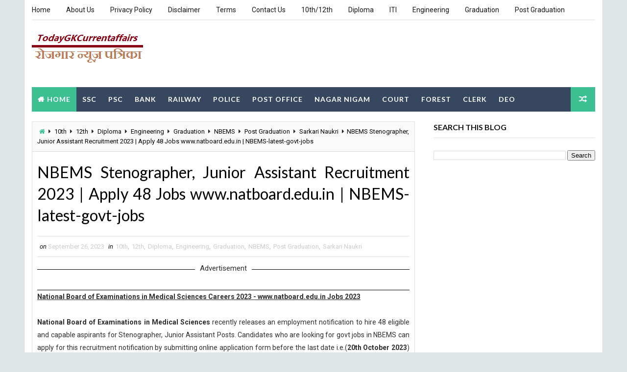

--- FILE ---
content_type: text/html; charset=utf-8
request_url: https://www.google.com/recaptcha/api2/aframe
body_size: 268
content:
<!DOCTYPE HTML><html><head><meta http-equiv="content-type" content="text/html; charset=UTF-8"></head><body><script nonce="w3p1ACgpGSzdju8-m2ETZA">/** Anti-fraud and anti-abuse applications only. See google.com/recaptcha */ try{var clients={'sodar':'https://pagead2.googlesyndication.com/pagead/sodar?'};window.addEventListener("message",function(a){try{if(a.source===window.parent){var b=JSON.parse(a.data);var c=clients[b['id']];if(c){var d=document.createElement('img');d.src=c+b['params']+'&rc='+(localStorage.getItem("rc::a")?sessionStorage.getItem("rc::b"):"");window.document.body.appendChild(d);sessionStorage.setItem("rc::e",parseInt(sessionStorage.getItem("rc::e")||0)+1);localStorage.setItem("rc::h",'1768718275100');}}}catch(b){}});window.parent.postMessage("_grecaptcha_ready", "*");}catch(b){}</script></body></html>

--- FILE ---
content_type: application/javascript; charset=utf-8
request_url: https://fundingchoicesmessages.google.com/f/AGSKWxUWZdfdxb1fQoFRwZ8rF3IGbdVEl2Ld5Fh3vV7F07-88Al4lvyxPEp4Xi9ofAT5rQVYKqc5JtM1Tjv6PcZM0xWfPEzW051GGQJVCjBhrSvphTPCzcCKaaixrbw8Czf7SQvp05PvCFa74wsNOl86Ib686iAYF6Q0nOXkQKzOaAj7qTZOzmP-HlUw75-F/_/ads/sponsor/ad/right2./delivery.php?rnd=_sponsor_banners//banner_image.php?
body_size: -1290
content:
window['11d6f98e-f946-4284-b639-f9eb865190eb'] = true;

--- FILE ---
content_type: text/javascript; charset=UTF-8
request_url: https://www.todaygkcurrentaffairs.in/feeds/posts/default?alt=json-in-script&start-index=11&max-results=1&callback=jQuery1110023820092364805756_1768718270692&_=1768718270694
body_size: 21849
content:
// API callback
jQuery1110023820092364805756_1768718270692({"version":"1.0","encoding":"UTF-8","feed":{"xmlns":"http://www.w3.org/2005/Atom","xmlns$openSearch":"http://a9.com/-/spec/opensearchrss/1.0/","xmlns$blogger":"http://schemas.google.com/blogger/2008","xmlns$georss":"http://www.georss.org/georss","xmlns$gd":"http://schemas.google.com/g/2005","xmlns$thr":"http://purl.org/syndication/thread/1.0","id":{"$t":"tag:blogger.com,1999:blog-2949849237430173594"},"updated":{"$t":"2026-01-18T04:06:01.736+05:30"},"category":[{"term":"Sarkari Naukri"},{"term":"Graduation"},{"term":"Post Graduation"},{"term":"12th"},{"term":"10th"},{"term":"Diploma"},{"term":"Engineering"},{"term":"ITI"},{"term":"8th"},{"term":"Clerk"},{"term":"Bank"},{"term":"Court"},{"term":"Maharashtra"},{"term":"Engineering degree"},{"term":"Delhi"},{"term":"Teaching"},{"term":"West Bengal"},{"term":"Defence"},{"term":"PSC"},{"term":"DEO"},{"term":"Karnataka"},{"term":"Tamil Nadu"},{"term":"Railway"},{"term":"Police"},{"term":"All Over India"},{"term":"Staff Nurse"},{"term":"Uttar Pradesh"},{"term":"Steno"},{"term":"Municipal"},{"term":"Madhya Pradesh"},{"term":"Odisha"},{"term":"Gujarat"},{"term":"Chhattisgarh"},{"term":"Kerala"},{"term":"Bihar"},{"term":"haryana"},{"term":"Assam"},{"term":"Jharkhand"},{"term":"Electricity"},{"term":"NHRM"},{"term":"Stenographer"},{"term":"Rajasthan"},{"term":"Punjab"},{"term":"Andhra Pradesh"},{"term":"Himachal Pradesh"},{"term":"Rural"},{"term":"Computer Operator"},{"term":"telangana"},{"term":"Collector"},{"term":"Metro Rail"},{"term":"SSC"},{"term":"Forest"},{"term":"NHM"},{"term":"Road"},{"term":"PG-Diploma"},{"term":"Engineerig Degree"},{"term":"Goa"},{"term":"BECIL"},{"term":"Postal Circle"},{"term":"Uttarakhand"},{"term":"SSSC"},{"term":"UPSC"},{"term":"Jammu \u0026 Kashmir"},{"term":"Sainik School"},{"term":"5th"},{"term":"DRDA"},{"term":"ONGC"},{"term":"Collector Office"},{"term":"SSA"},{"term":"WAPCOS"},{"term":"ECIL"},{"term":"7th"},{"term":"Andaman \u0026 Nicobar"},{"term":"RNSB"},{"term":"SBI"},{"term":"Tax"},{"term":"BHEL"},{"term":"Govt Jobs"},{"term":"RBI"},{"term":"Satff Nurse"},{"term":"BEL"},{"term":"MGNREGA"},{"term":"SAI"},{"term":"BOB"},{"term":"District \u0026 Sessions Judge"},{"term":"CSL"},{"term":"District Court"},{"term":"IOCL"},{"term":"Manipur"},{"term":"SMC"},{"term":"HCL"},{"term":"Meghalaya"},{"term":"NIA"},{"term":"NPCIL"},{"term":"BOI"},{"term":"DHFWS"},{"term":"Indian Navy"},{"term":"OIL"},{"term":"Prasar Bharati"},{"term":"RITES"},{"term":"SSB"},{"term":"VMC"},{"term":"AAI"},{"term":"IBPS"},{"term":"KVK"},{"term":"SAIL"},{"term":"Samagra Shiksha"},{"term":"Tripura"},{"term":"WBHRB"},{"term":"WCDD"},{"term":"CRPF"},{"term":"DLSA"},{"term":"ICDS"},{"term":"ISRO"},{"term":"PWD"},{"term":"AIATSL"},{"term":"AIIMS"},{"term":"GAIL"},{"term":"IRCON"},{"term":"Revenue Department"},{"term":"UCIL"},{"term":"UIDAI"},{"term":"APS"},{"term":"Arunachal Pradesh"},{"term":"BARC"},{"term":"BSF"},{"term":"DSE"},{"term":"KMC"},{"term":"NABARD"},{"term":"NCERT"},{"term":"NCL"},{"term":"OPSC"},{"term":"4th"},{"term":"BPNL"},{"term":"HAL"},{"term":"IAF"},{"term":"SCI"},{"term":"Zila Panchayat"},{"term":"Collectorate"},{"term":"DHS"},{"term":"EIL"},{"term":"ESIC"},{"term":"HPPSC"},{"term":"KRCL"},{"term":"MRB"},{"term":"NFL"},{"term":"PGCIL"},{"term":"RMC"},{"term":"RSMSSB"},{"term":"CBI"},{"term":"DRDO"},{"term":"HPSSC"},{"term":"ICG"},{"term":"ITI Limited"},{"term":"KSP"},{"term":"MPPGCL"},{"term":"MPPSC"},{"term":"MPSC"},{"term":"NHPC"},{"term":"RCFL"},{"term":"Uttaarakhand"},{"term":"APPSC"},{"term":"CCI"},{"term":"Daman \u0026 Diu"},{"term":"Gauhati High Court"},{"term":"Gujrat"},{"term":"HSSC"},{"term":"Karnataka High Court"},{"term":"MDL"},{"term":"NHAI"},{"term":"PNB"},{"term":"PPSC"},{"term":"Spices Board"},{"term":"AIESL"},{"term":"Allahabad High Court"},{"term":"Bombay High Court"},{"term":"CCL"},{"term":"CISF"},{"term":"Central Railway"},{"term":"Daman"},{"term":"ECR"},{"term":"FACT"},{"term":"FSSAI"},{"term":"Income Tax Department"},{"term":"Indian Army"},{"term":"JRHMS"},{"term":"NHIDCL"},{"term":"NHM Assam"},{"term":"NVS"},{"term":"PHED"},{"term":"Patwari"},{"term":"Puducherry"},{"term":"RDD"},{"term":"RINL"},{"term":"RWF"},{"term":"SECR"},{"term":"Sikkim"},{"term":"TMC"},{"term":"UKSSSC"},{"term":"UPPCL"},{"term":"UPPSC"},{"term":"UPSSSC"},{"term":"WBPDCL"},{"term":"WBPSC"},{"term":"lakshadweep"},{"term":"AAVIN"},{"term":"BIS"},{"term":"BPSC"},{"term":"CDAC"},{"term":"Cantonment Board"},{"term":"Chandigarh"},{"term":"DMRC"},{"term":"HMT"},{"term":"HPCL"},{"term":"High Court of Gujarat"},{"term":"ICF"},{"term":"ICSIL"},{"term":"ITBP"},{"term":"JKSSB"},{"term":"KELTRON"},{"term":"Kerala High Court"},{"term":"Kolkata Police"},{"term":"MCL"},{"term":"MHRB"},{"term":"MPPEB"},{"term":"NHB"},{"term":"NHM Punjab"},{"term":"NMDC"},{"term":"OPTCL"},{"term":"OSSSC"},{"term":"PMC"},{"term":"Patna High Court"},{"term":"RPSC"},{"term":"SHS"},{"term":"SPMCIL"},{"term":"TNPSC"},{"term":"TRB"},{"term":"UDHD"},{"term":"UKMSSB"},{"term":"UPRVUNL"},{"term":"Uttrakhand"},{"term":"Western Railway"},{"term":"AASL"},{"term":"AIEL"},{"term":"Assam Rifles"},{"term":"C-DAC"},{"term":"CG VYAPAM"},{"term":"CWC"},{"term":"DC Office"},{"term":"DSW"},{"term":"GPSC"},{"term":"HARTRON"},{"term":"HECL"},{"term":"HSL"},{"term":"IPPB"},{"term":"IWAI"},{"term":"KPSC"},{"term":"MDNL"},{"term":"MMRCL"},{"term":"MPHC"},{"term":"MSEDCL"},{"term":"NALCO"},{"term":"NIELIT"},{"term":"NLC"},{"term":"OSSC"},{"term":"PCMC"},{"term":"PSB"},{"term":"Rajasthan High Court"},{"term":"SIB"},{"term":"Southern Railway"},{"term":"TNPL"},{"term":"TPSC"},{"term":"UBI"},{"term":"UKPSC"},{"term":"VSSC"},{"term":"WCL"},{"term":"West Bengal Police"},{"term":"Air India Limited"},{"term":"Airline Jobs"},{"term":"BNP"},{"term":"Bank of Maharashtra"},{"term":"CGPSC"},{"term":"CMRL"},{"term":"CPCB"},{"term":"Canara Bank"},{"term":"DCCB"},{"term":"Directorate of Education"},{"term":"District Panchayat"},{"term":"HNL"},{"term":"IFFCO"},{"term":"KSRTC"},{"term":"MIDHANI"},{"term":"MMS"},{"term":"Madras High Court"},{"term":"NBCC"},{"term":"NFR"},{"term":"NGT"},{"term":"NYKS"},{"term":"Odisha Police"},{"term":"PGVCL"},{"term":"PNRD"},{"term":"SAMEER"},{"term":"SJVN"},{"term":"SLPRB"},{"term":"Syndicate Bank"},{"term":"WAMUL"},{"term":"WBPCB"},{"term":"WII"},{"term":"AAICLAS"},{"term":"AHD"},{"term":"AIC"},{"term":"AIIMS Jodhpur"},{"term":"APSC"},{"term":"ARIAS"},{"term":"Assam Police"},{"term":"BMC"},{"term":"BMRCL"},{"term":"BRBNMPL"},{"term":"BRLPS"},{"term":"BRO"},{"term":"BSSC"},{"term":"BVFCL"},{"term":"CB"},{"term":"CEL"},{"term":"CLW"},{"term":"CMD"},{"term":"CSPGCL"},{"term":"Calcutta High Court"},{"term":"Central Bank of India"},{"term":"DHFW"},{"term":"DME"},{"term":"DOT"},{"term":"DSSSB"},{"term":"DTC"},{"term":"Department of Posts"},{"term":"District \u0026 Sessions Court"},{"term":"District Judge"},{"term":"Eastern Railway"},{"term":"Electricity Department"},{"term":"GRSE"},{"term":"GSL"},{"term":"GSRTC"},{"term":"HPSC"},{"term":"High Court of Manipur"},{"term":"IDBI"},{"term":"IGM"},{"term":"IRCTC"},{"term":"JKPSC"},{"term":"JPSC"},{"term":"KVIC"},{"term":"LIC"},{"term":"LIC HFL"},{"term":"Lok Sabha Secretariat"},{"term":"MCGM"},{"term":"MP"},{"term":"MRPL"},{"term":"MSRLM"},{"term":"Mizoram"},{"term":"NDMC"},{"term":"NIMHANS"},{"term":"NIRDPR"},{"term":"NPCC"},{"term":"NWDA"},{"term":"OMCL"},{"term":"Office of the Deputy Commissioner"},{"term":"PSPCL"},{"term":"RHFL"},{"term":"SECL"},{"term":"SJVNL"},{"term":"SWR"},{"term":"Sahitya Akademi"},{"term":"Sainik School Nalanda"},{"term":"TCIL"},{"term":"Telangana High Court"},{"term":"UGVCL"},{"term":"UP"},{"term":"WBCSC"},{"term":"WRD"},{"term":"Zila Parishad"},{"term":"AIIMS Bhopal"},{"term":"APCOB"},{"term":"APVVP"},{"term":"BCSBC"},{"term":"BLCL"},{"term":"BPCL"},{"term":"Bihar Police"},{"term":"CFHL"},{"term":"CG Vidhan Sabha"},{"term":"CIMFR"},{"term":"COTCORP"},{"term":"CSPHCL"},{"term":"DCIL"},{"term":"DDA"},{"term":"DEE Assam"},{"term":"DGR"},{"term":"Dantewada"},{"term":"Delhi High Court"},{"term":"Directorate of Fisheries"},{"term":"Diu"},{"term":"ECL"},{"term":"GMDC"},{"term":"GMRC"},{"term":"GPSSB"},{"term":"GSSSB"},{"term":"HARSAC"},{"term":"IB"},{"term":"IOB"},{"term":"J \u0026 K Police"},{"term":"JMC"},{"term":"JSSC"},{"term":"KVS"},{"term":"Karnataka Bank"},{"term":"Kendriya Vidyalaya"},{"term":"Kolkata City NUHM Society"},{"term":"Kondagaon"},{"term":"MAHAGENCO"},{"term":"MSCWB"},{"term":"Malkangiri"},{"term":"NAL"},{"term":"NCDC"},{"term":"NCR"},{"term":"NCRTC"},{"term":"NRHM"},{"term":"Office of the District Judge"},{"term":"PSSSB"},{"term":"Purulia"},{"term":"Repco Bank"},{"term":"SCCL"},{"term":"SER"},{"term":"SPP"},{"term":"Sainik School Kunjpura"},{"term":"TANGEDCO"},{"term":"TNUSRB"},{"term":"Tamilnadu"},{"term":"Thane Municipal Corporation"},{"term":"VMMC"},{"term":"WBSEDCL"},{"term":"WBSETCL"},{"term":"ZSS"},{"term":"AIIMS Bhubaneswar"},{"term":"AIIMS Raipur"},{"term":"APDCL"},{"term":"APSSB"},{"term":"Allahabad Bank"},{"term":"Andhra Bank"},{"term":"Apex Bank"},{"term":"BCCB"},{"term":"BDL"},{"term":"BSNL"},{"term":"BSPCB"},{"term":"CDPO"},{"term":"CDSCO"},{"term":"CECRI"},{"term":"CG Forest"},{"term":"CIL"},{"term":"CMHO"},{"term":"CPCL"},{"term":"CSPDCL"},{"term":"Cabinet Secretariat"},{"term":"Chhattisgarh High Court"},{"term":"DFCCIL"},{"term":"DGCA"},{"term":"DLW"},{"term":"DMER"},{"term":"DPL"},{"term":"DSRVS"},{"term":"DTE"},{"term":"DWCD"},{"term":"Daman and Diu"},{"term":"Delhi Police"},{"term":"Department of Agriculture"},{"term":"Department of Personnel"},{"term":"EDCIL"},{"term":"EESL"},{"term":"EPFO"},{"term":"FCI"},{"term":"FSI"},{"term":"Ferozepur"},{"term":"GHC"},{"term":"GIC"},{"term":"GMC"},{"term":"GSECL"},{"term":"GSPHC"},{"term":"Garhwa"},{"term":"Goa PSC"},{"term":"HRTC"},{"term":"HURL"},{"term":"Health Department"},{"term":"High Court of Andhra Pradesh"},{"term":"High Court of Delhi"},{"term":"High Court of Himachal Pradesh"},{"term":"Hyderabad"},{"term":"IARI"},{"term":"IDBI Bank"},{"term":"IHBT"},{"term":"IREL"},{"term":"Indian Air Force"},{"term":"Indian Bank"},{"term":"JEPC"},{"term":"JIPMER"},{"term":"JSLPS"},{"term":"Jharkhand High Court"},{"term":"KAPL"},{"term":"KFC"},{"term":"KMML"},{"term":"KMRL"},{"term":"Kolkata Port Trust"},{"term":"MAHATRANSCO"},{"term":"MECON"},{"term":"MEGA"},{"term":"MHD"},{"term":"MOD"},{"term":"MP Vyapam"},{"term":"Mahasamund"},{"term":"Manipur PSC"},{"term":"Ministry of Defence"},{"term":"Mumbai Port Trust"},{"term":"NABCONS"},{"term":"NBL"},{"term":"NCLT"},{"term":"NDDB"},{"term":"NFC"},{"term":"NHRC"},{"term":"NIRT"},{"term":"NIT"},{"term":"NLCIL"},{"term":"NSIC"},{"term":"NTRO"},{"term":"Naval Dockyard"},{"term":"OAVS"},{"term":"OCPL"},{"term":"OPAL"},{"term":"Office of the Commissioner of Customs"},{"term":"Office of the District \u0026 Sessions Judge"},{"term":"Office of the Sub Divisional officer"},{"term":"Ordnance Factory"},{"term":"PNGRB"},{"term":"POSOCO"},{"term":"PSTCL"},{"term":"Principal District Court"},{"term":"RDWSD"},{"term":"RFCL"},{"term":"SAD"},{"term":"SCR"},{"term":"SFIO"},{"term":"SIDBI"},{"term":"Sainik School Kodagu"},{"term":"Shimla"},{"term":"Silvassa"},{"term":"TCCL"},{"term":"THDC"},{"term":"TNMRB"},{"term":"TRLM"},{"term":"Transport Department"},{"term":"UBTE"},{"term":"UPSRTC"},{"term":"VCBL"},{"term":"Vigyan Prasar"},{"term":"Vijaya Bank"},{"term":"WCR"},{"term":"West Singhbhum"},{"term":"6th"},{"term":"9th"},{"term":"AAAL"},{"term":"ACBL"},{"term":"ADA"},{"term":"AIASL"},{"term":"AIIMS Delhi"},{"term":"AIIMS New Delhi"},{"term":"AIL"},{"term":"AMTRON"},{"term":"APCL"},{"term":"APCRDA"},{"term":"APGCL"},{"term":"APTRANSCO"},{"term":"ASRLM"},{"term":"All"},{"term":"Andhra Pradesh Postal Circle"},{"term":"BEE"},{"term":"BEML"},{"term":"BGTRRDMP"},{"term":"BIADA"},{"term":"BNP Dewas"},{"term":"BSSS"},{"term":"BTSC"},{"term":"Bastar"},{"term":"Bhopal"},{"term":"Bihar Postal Circle"},{"term":"Bihar Vidhan Parishad"},{"term":"CBSE"},{"term":"CBSL"},{"term":"CDA"},{"term":"CDB"},{"term":"CDMO"},{"term":"CEE"},{"term":"CGWB"},{"term":"COMFED"},{"term":"CSB"},{"term":"Chittorgarh"},{"term":"Civil Aviation Department"},{"term":"Collector \u0026 District Magistrate"},{"term":"DAE"},{"term":"DERC"},{"term":"DGVCL"},{"term":"DHS Assam"},{"term":"DIC"},{"term":"DMW"},{"term":"DPAR"},{"term":"DRDM"},{"term":"Dakshina Kannada"},{"term":"Delhi Jal Board"},{"term":"Deolali"},{"term":"Department of AYUSH"},{"term":"Department of Fisheries"},{"term":"Department of Post"},{"term":"Deputy Commissioner cum District Magistrate Office"},{"term":"Directorate of RD"},{"term":"District \u0026 Session Judge"},{"term":"District Magistrate"},{"term":"ECI"},{"term":"EPIL"},{"term":"Exim Bank"},{"term":"FDCM"},{"term":"FSNL"},{"term":"Food \u0026 Supplies Department"},{"term":"GGRC"},{"term":"Graduation Degree"},{"term":"Gujarat Police"},{"term":"HFWD"},{"term":"HLDB"},{"term":"HLL"},{"term":"HLL Lifecare Limited"},{"term":"HMFW"},{"term":"HP"},{"term":"HP Forest Department"},{"term":"HP Police"},{"term":"HPL"},{"term":"HPSEB"},{"term":"HVPNL"},{"term":"HWB"},{"term":"High Court of Punjab \u0026 Haryana"},{"term":"IGIMS"},{"term":"IGNCA"},{"term":"IISL"},{"term":"ISRO-VSSC"},{"term":"Income Tax"},{"term":"Indbank"},{"term":"Intelligence Bureau"},{"term":"JK Bank"},{"term":"JVVNL"},{"term":"Jharkhand Police"},{"term":"KCB"},{"term":"KFD"},{"term":"KFRI"},{"term":"KIOCL"},{"term":"KMSCL"},{"term":"KPTCL"},{"term":"KSSM"},{"term":"Kabirdham"},{"term":"Keonjhar"},{"term":"Korba"},{"term":"LAHDC"},{"term":"LMRCL"},{"term":"LPSC"},{"term":"Ludhiana"},{"term":"MGVCL"},{"term":"MHA"},{"term":"MOIL"},{"term":"MPEDA"},{"term":"MPIDC"},{"term":"MPJNM"},{"term":"MPPHSCL"},{"term":"MPPMCL"},{"term":"MPSFRI"},{"term":"MSRTC"},{"term":"Maharashtra Police"},{"term":"Malda"},{"term":"Moil Limited"},{"term":"NAFED"},{"term":"NBE"},{"term":"NCW"},{"term":"NEEPCO"},{"term":"NEIGRIHMS"},{"term":"NER"},{"term":"NESFB"},{"term":"NGRI"},{"term":"NHM Chhattisgarh"},{"term":"NHM Uttar Pradesh"},{"term":"NHM Uttarakhand"},{"term":"NHPC Limited"},{"term":"NIACL"},{"term":"NIB"},{"term":"NIFT"},{"term":"NIOS"},{"term":"NIRTH"},{"term":"NITI Aayog"},{"term":"NLC India Limited"},{"term":"NMC"},{"term":"NMRC"},{"term":"NSC"},{"term":"NSCL"},{"term":"NSG"},{"term":"NTPC"},{"term":"NTPC Limited"},{"term":"Nagaland"},{"term":"Nainital Bank"},{"term":"Northern Railway"},{"term":"OFDCL"},{"term":"OMC"},{"term":"Office of District \u0026 Sessions Judge"},{"term":"Office of The Block Development Officer"},{"term":"Office of The District Education Officer"},{"term":"Office of the Collector \u0026 District Magistrate"},{"term":"Office of the Commissioner"},{"term":"PDIL"},{"term":"Paradip Port Trust"},{"term":"RCB"},{"term":"RCF"},{"term":"RDPR"},{"term":"RECPDCL"},{"term":"RIE"},{"term":"RIMS"},{"term":"RITES Limited"},{"term":"RSSB"},{"term":"Rajasthan Police"},{"term":"Rubber Board"},{"term":"SBM"},{"term":"SCB"},{"term":"SECI"},{"term":"SHS Bihar"},{"term":"SJVN Limited"},{"term":"SPA"},{"term":"SPIC"},{"term":"SPM"},{"term":"SPSC"},{"term":"SSA Assam"},{"term":"SSUPSW"},{"term":"SWD"},{"term":"Sainik School Nagrota"},{"term":"Sainik School Rewa"},{"term":"Sainik School Rewari"},{"term":"Sainik School Tilaiya"},{"term":"Saraswat Bank"},{"term":"Secretariat"},{"term":"Sikkim PSC"},{"term":"Sonitpur"},{"term":"TCGL"},{"term":"TDD"},{"term":"THDCL"},{"term":"TIIC"},{"term":"TNFUSRC"},{"term":"TNPWD"},{"term":"TNSTC"},{"term":"TSPSC"},{"term":"Tripura High Court"},{"term":"UKHFWS"},{"term":"UPSRLM"},{"term":"UT Administration of Daman \u0026 Diu"},{"term":"Uttar Pradesh Police"},{"term":"Visakhapatnam Port Trust"},{"term":"WBMDFC"},{"term":"WBMSC"},{"term":"WCD"},{"term":"Zila Panchayat Surajpur"},{"term":"Zilla Panchayat"},{"term":"Zilla Parishad"},{"term":"jammu"},{"term":"10+2 (B Tech) Cadet Entry Scheme"},{"term":"12th(pcm)"},{"term":"4th Sarkari Naukri"},{"term":"AASC"},{"term":"ACAB"},{"term":"ACTREC"},{"term":"AERA"},{"term":"AGCL"},{"term":"AHC"},{"term":"AHVS"},{"term":"AIIMS Bihar"},{"term":"AIIMS Patna"},{"term":"AIISH"},{"term":"AMC"},{"term":"AP Grama\/Ward Sachivalayam"},{"term":"APEPDCL"},{"term":"APMSRB"},{"term":"APSBCL"},{"term":"APSFC"},{"term":"APSPDCL"},{"term":"APSRTC"},{"term":"ASRB"},{"term":"ASRLMS"},{"term":"ASTC"},{"term":"ATEPFO"},{"term":"ATMA"},{"term":"Agriculture Department"},{"term":"Akola DCC"},{"term":"Alliance Air Aviation Limited"},{"term":"Amritsar"},{"term":"Angul"},{"term":"Araria"},{"term":"Army Ordnance Corps"},{"term":"Army Public School"},{"term":"BCCL"},{"term":"BCPL"},{"term":"BDO Office"},{"term":"BELTRON"},{"term":"BERC"},{"term":"BESCOM"},{"term":"BHAVINI"},{"term":"BISCOMAUN"},{"term":"BLW"},{"term":"BMTC"},{"term":"BNCMC"},{"term":"BNPM"},{"term":"BOB FSL"},{"term":"BOM"},{"term":"BPRD"},{"term":"BPRL"},{"term":"BSCB"},{"term":"BSEC"},{"term":"BSRDCL"},{"term":"BVSEPV"},{"term":"BWSSB"},{"term":"Beed"},{"term":"Bhopal Gas Tragedy Relief and Rehabilitation"},{"term":"Bihar Health Department"},{"term":"Bijapur"},{"term":"CAT"},{"term":"CBIC"},{"term":"CBK"},{"term":"CBRI"},{"term":"CCMB"},{"term":"CCML"},{"term":"CCRAS"},{"term":"CDPD"},{"term":"CEERI"},{"term":"CEIL"},{"term":"CGVYAPAM"},{"term":"CHFWD"},{"term":"CIDCO"},{"term":"CIFA"},{"term":"CIPET"},{"term":"CJM Court"},{"term":"CLRI"},{"term":"CMET"},{"term":"CNP"},{"term":"COSMOS Bank"},{"term":"CPRI"},{"term":"CRID"},{"term":"CRIS"},{"term":"CSE Andhra Pradesh"},{"term":"CSIR-CFTRI"},{"term":"CSIR-IICT"},{"term":"CSKHPKV"},{"term":"CUBL"},{"term":"CVPP"},{"term":"Cantonment Board Amritsar"},{"term":"Cantonment Board Barrackpore"},{"term":"Chandigarh Police"},{"term":"Chhattisgarh Forest Department"},{"term":"Chhattisgarh Police"},{"term":"Civil Court"},{"term":"CnRD"},{"term":"Collector Office Raisen"},{"term":"Collector Office Surajpur"},{"term":"Collector Office Vidisha"},{"term":"Collector office Rajnandgaon"},{"term":"Collectorate Lohardaga"},{"term":"Collectorate Malkangiri"},{"term":"Cooperative Department"},{"term":"DAH"},{"term":"DAHVS"},{"term":"DBEO"},{"term":"DCPU"},{"term":"DDM"},{"term":"DEA"},{"term":"DEE"},{"term":"DEO Office"},{"term":"DET"},{"term":"DFES"},{"term":"DFS"},{"term":"DHE"},{"term":"DHFWS Fatehabad"},{"term":"DIMH"},{"term":"DJB"},{"term":"DLSC"},{"term":"DLSG"},{"term":"DMC"},{"term":"DMF"},{"term":"DMHO"},{"term":"DPCC"},{"term":"DPLC"},{"term":"DPMU"},{"term":"DRDO-RAC"},{"term":"DSCL"},{"term":"DSHM"},{"term":"DSIIDC"},{"term":"DST"},{"term":"DSWO"},{"term":"DTW"},{"term":"Dadra \u0026 Nagar Haveli"},{"term":"Deendayal Port Trust"},{"term":"Department of Environment"},{"term":"Department of Environment \u0026 Forest"},{"term":"Department of Environment \u0026 Forests"},{"term":"Department of Environment and Forest"},{"term":"Department of Labour \u0026 Employment"},{"term":"Department of Power Arunachal Pradesh"},{"term":"Department of School Education"},{"term":"Deputy Commissioner"},{"term":"Deputy Commissioner Jorhat"},{"term":"Deputy Commissioner Office"},{"term":"Dhubri"},{"term":"Directorate of Agriculture"},{"term":"Directorate of Horticulture"},{"term":"District Court Balangir"},{"term":"District Court Hassan"},{"term":"District Court Hoshiarpur"},{"term":"District Court Kendrapara"},{"term":"District Court Kurukshetra"},{"term":"District Court Rewari"},{"term":"District Employment Center"},{"term":"District Office"},{"term":"Driver"},{"term":"Durg"},{"term":"ERCMPU"},{"term":"Election Department"},{"term":"Electricity Department Goa"},{"term":"Family Court"},{"term":"Federal Bank"},{"term":"Forest Department"},{"term":"Forest Department Uttarakhand"},{"term":"GAD"},{"term":"GCRI"},{"term":"GERMI"},{"term":"GETCO"},{"term":"GMRDS"},{"term":"GPCL"},{"term":"GPNL"},{"term":"GSDMA"},{"term":"GVT"},{"term":"Goa Police"},{"term":"Godda"},{"term":"Government"},{"term":"Gujarat Forest Department"},{"term":"Guntur"},{"term":"HARCO Bank"},{"term":"HBCSE"},{"term":"HEC Ltd"},{"term":"HERC"},{"term":"HM\u0026FW AP"},{"term":"HOCL"},{"term":"HPCL Biofuels Limited"},{"term":"HPPCL"},{"term":"HPSLSA"},{"term":"HQ"},{"term":"HRRL"},{"term":"HSFWD"},{"term":"HSLSA"},{"term":"Health Department Bihar"},{"term":"High Court Hyderabad"},{"term":"High Court of Chhattisgarh"},{"term":"High Court of Jammu \u0026 Kashmir"},{"term":"High Court of Karnataka"},{"term":"High Court of Kerala"},{"term":"High Court of Punjab and Haryana"},{"term":"High Court of Uttarakhand"},{"term":"Hisar"},{"term":"Hooghly"},{"term":"Hoshangabad"},{"term":"ICFRE"},{"term":"ICMR"},{"term":"ICSI"},{"term":"IDA"},{"term":"IFSCA"},{"term":"IGCAR"},{"term":"IGMCRI"},{"term":"IIFCL"},{"term":"IISC"},{"term":"IISER"},{"term":"IISR"},{"term":"IIT Bombay"},{"term":"IIT Patna"},{"term":"IPC"},{"term":"IPR"},{"term":"IRFC"},{"term":"ISI"},{"term":"ITDC"},{"term":"IVRI"},{"term":"India Exim Bank"},{"term":"India Post"},{"term":"Irrigation Department"},{"term":"J\u0026K Bank"},{"term":"JCI"},{"term":"JCMC"},{"term":"JERC"},{"term":"JMRCL"},{"term":"JSPCB"},{"term":"Jagatsinghpur"},{"term":"Jajpur"},{"term":"Jalandhar"},{"term":"Jammu and Kashmir High Court"},{"term":"Janjgir-Champa"},{"term":"Jharkhand Education Project"},{"term":"KBFPCL"},{"term":"KDRB"},{"term":"KEL"},{"term":"KFDC"},{"term":"KFL"},{"term":"KIAL"},{"term":"KPCL"},{"term":"KPL"},{"term":"KRFB"},{"term":"KSBB"},{"term":"KSCCL"},{"term":"KSDMA"},{"term":"KSDP"},{"term":"KSEB"},{"term":"KSHRC"},{"term":"KSIDC"},{"term":"KSWC"},{"term":"KTC"},{"term":"KTCL"},{"term":"KVB"},{"term":"Kadapa"},{"term":"Kancheepuram"},{"term":"Kapurthala"},{"term":"Kashmir"},{"term":"Kavaratti"},{"term":"Kerala PSC"},{"term":"Kerala Police"},{"term":"Khurda"},{"term":"Koraput"},{"term":"Korea"},{"term":"LSGD"},{"term":"Ladakh Police"},{"term":"MACT"},{"term":"MAHADISCOM"},{"term":"MARKFED"},{"term":"MBDA"},{"term":"MBOSE"},{"term":"MEA"},{"term":"MECL"},{"term":"MES"},{"term":"MFL"},{"term":"MIDC"},{"term":"MILKFED"},{"term":"MMC"},{"term":"MMMOCL"},{"term":"MMRDA"},{"term":"MOHFW"},{"term":"MPFC"},{"term":"MPKV"},{"term":"MPMKVVCL"},{"term":"MPSPPC"},{"term":"MPTRANSCO"},{"term":"MPTRIFAC"},{"term":"MRC"},{"term":"MRVC"},{"term":"MSC"},{"term":"MSPCL"},{"term":"MSPDCL"},{"term":"MSSC"},{"term":"MUHS"},{"term":"Maharashtra Forest Department"},{"term":"Mail Motor Service"},{"term":"Mainpuri"},{"term":"Manipur High Court"},{"term":"MbPT"},{"term":"Meghalaya PSC"},{"term":"Ministry of Tribal Affairs"},{"term":"Mizoram PSC"},{"term":"Mumbai"},{"term":"Mumbai Port Authority"},{"term":"Municipal Bank"},{"term":"NAC"},{"term":"NCB"},{"term":"NCDRC"},{"term":"NCESS"},{"term":"NCRPB"},{"term":"NCSM"},{"term":"NDMA"},{"term":"NDRI"},{"term":"NERAMAC"},{"term":"NHDC"},{"term":"NHM Haryana"},{"term":"NHM Kerala"},{"term":"NHM Nashik"},{"term":"NHM Odisha"},{"term":"NHSRCL"},{"term":"NIAB"},{"term":"NICL"},{"term":"NICPR"},{"term":"NIE"},{"term":"NIEPMD"},{"term":"NIF"},{"term":"NIN"},{"term":"NIO"},{"term":"NIOT"},{"term":"NIPHM"},{"term":"NIRD"},{"term":"NIRRH"},{"term":"NISER"},{"term":"NMMC"},{"term":"NPL"},{"term":"NRL"},{"term":"NRRMS"},{"term":"NSCBMC"},{"term":"NSRY"},{"term":"NTCL"},{"term":"NWR"},{"term":"Nagpur"},{"term":"Nagrota"},{"term":"Nainital Bank Limited"},{"term":"National Health Mission"},{"term":"Naval Ship Repair Yard"},{"term":"Neemuch"},{"term":"North Goa"},{"term":"Nuapada"},{"term":"OFB"},{"term":"OICL"},{"term":"OMC Ltd"},{"term":"OMPL"},{"term":"OSCB"},{"term":"OUAT"},{"term":"Office Of Collector \u0026 District Election Officer"},{"term":"Office of DM"},{"term":"Office of District Basic Education Officer"},{"term":"Office of the Sub-Division Officer"},{"term":"Office of the Sub-Divisional Officer"},{"term":"Orissa High Court"},{"term":"PBSSD"},{"term":"PEDA"},{"term":"PFRDA"},{"term":"PGIMER"},{"term":"PGIMS Rohtak"},{"term":"POWERGRID"},{"term":"PRD Bihar"},{"term":"PRL"},{"term":"PSRLM"},{"term":"PUCB"},{"term":"Planning Department"},{"term":"Port Management Board"},{"term":"Post Graduation Degree"},{"term":"Post Graduation Sarkari Naukri"},{"term":"RAILTEL"},{"term":"RCC"},{"term":"RCIL"},{"term":"RCUES"},{"term":"RDD Jharkhand"},{"term":"RDPRD"},{"term":"RGAVP"},{"term":"RGCB"},{"term":"RIMS Ranchi"},{"term":"RMHSS"},{"term":"RND"},{"term":"RVNL"},{"term":"RVUNL"},{"term":"Rajya Sabha Secretariat"},{"term":"Ranchi"},{"term":"Rayagada"},{"term":"SCERT"},{"term":"SCTIMST"},{"term":"SDAU"},{"term":"SERC"},{"term":"SHGB"},{"term":"SHSB"},{"term":"SJDWD"},{"term":"SKIMS"},{"term":"SLRC"},{"term":"SPOTAC"},{"term":"SSB Odisha"},{"term":"SSC CHSL"},{"term":"Sainik School Balachadi"},{"term":"Sainik School Bhubaneswar"},{"term":"Sainik School Chandrapur"},{"term":"Sainik School Chittorgarh"},{"term":"Sainik School Ghorakhal"},{"term":"Sainik School Gopalganj"},{"term":"Sainik School Jhunjhunu"},{"term":"Sainik School Kalikiri"},{"term":"Sainik School Mainpuri"},{"term":"Samagra Shiksha Chandigarh"},{"term":"Samagra Siksha"},{"term":"Sangli"},{"term":"Saugor Cantonment Board"},{"term":"Sehore"},{"term":"Sikkim High Court"},{"term":"Sirsa"},{"term":"Solapur"},{"term":"Sonipat"},{"term":"South Indian Bank"},{"term":"Stream cricket"},{"term":"TANCEM"},{"term":"TASMAC"},{"term":"TCC"},{"term":"TCPD"},{"term":"TELK"},{"term":"THDC India Limited"},{"term":"TISS"},{"term":"TNAU"},{"term":"TNPCB"},{"term":"TNTRB"},{"term":"TRIFED"},{"term":"TSTRANSCO"},{"term":"TWD"},{"term":"Tamilnadu Postal Circle"},{"term":"Tea Board India"},{"term":"Territorial Army"},{"term":"Textiles Committee"},{"term":"Tiruchirappalli"},{"term":"Tirunelveli District Court"},{"term":"Tripura Police"},{"term":"UCO Bank"},{"term":"UGC"},{"term":"UJVNL"},{"term":"UP Police"},{"term":"UPBEB"},{"term":"UPMSCL"},{"term":"UPPCB"},{"term":"URDIP"},{"term":"University of Allahabad"},{"term":"VVCMC"},{"term":"Verka"},{"term":"Vidhan Sabha Secretariat"},{"term":"Vidisha"},{"term":"Vidyut deparment"},{"term":"Visakhapatnam"},{"term":"WAPCOS Limited"},{"term":"WASMO"},{"term":"WB Police"},{"term":"WBBPE"},{"term":"WBPRB"},{"term":"WBSHFWS"},{"term":"WCCB"},{"term":"WCDC"},{"term":"WDRA"},{"term":"West Bengal Postal Circle"},{"term":"Zila Panchayat Balod"},{"term":"Zila Panchayat Durg"},{"term":"Zila Panchayat Rajnandgaon"},{"term":"Zila Panchayat Surguja"},{"term":"Zila Swasthya Samiti"},{"term":"A\u0026N"},{"term":"A\u0026N Police"},{"term":"A\u0026N State Sports Council"},{"term":"AAHC"},{"term":"AAU"},{"term":"ACSM"},{"term":"ADC Bank"},{"term":"ADRC"},{"term":"AECS"},{"term":"AEGCL"},{"term":"AERB"},{"term":"AERC"},{"term":"AFC"},{"term":"AFMC"},{"term":"AFMS"},{"term":"AHVD"},{"term":"AICTE"},{"term":"AIIA"},{"term":"AIIMS Bhubaneswa"},{"term":"AIIMS Gorakhpur"},{"term":"AIIMS Raebareli"},{"term":"AIIMS Rajkot"},{"term":"AIIMS Rishikesh"},{"term":"AIR"},{"term":"ALIMCO"},{"term":"AMC School Board"},{"term":"AMD"},{"term":"ANIIMS"},{"term":"ANSCB"},{"term":"ANSSC"},{"term":"ANUTHM"},{"term":"AOC"},{"term":"AP"},{"term":"AP Fire Services"},{"term":"AP High Court"},{"term":"AP Mahesh Bank"},{"term":"AP Police"},{"term":"APCB"},{"term":"APCPDCL"},{"term":"APCPL"},{"term":"APDC"},{"term":"APEDA"},{"term":"APGB"},{"term":"APGENCO"},{"term":"APHWCL"},{"term":"APMC"},{"term":"APMDC"},{"term":"APPRB"},{"term":"APS Dagshai"},{"term":"APS Janglot"},{"term":"APS Pathankot"},{"term":"APSCSCL"},{"term":"APSEEDCO"},{"term":"APSGWD"},{"term":"APSHCL"},{"term":"APSLPRB"},{"term":"APSWREIS"},{"term":"APWD"},{"term":"ARDD"},{"term":"ARDD Tripura"},{"term":"ASCL"},{"term":"ASDM"},{"term":"ASDMA"},{"term":"ASHB"},{"term":"ASI"},{"term":"ASTEC"},{"term":"AVNL"},{"term":"AVS Assam"},{"term":"AWBI"},{"term":"AWES"},{"term":"AYCL"},{"term":"Abhyudaya Co-operative Bank Ltd."},{"term":"Adi Dravidar Welfare Department"},{"term":"Adi Dravidar and Tribal Welfare Department"},{"term":"Adilabad District Co Operative Central Bank Ltd Job"},{"term":"Administrative Reforms and Rajbhasha"},{"term":"Admit Card"},{"term":"Advocate General Office Punjab"},{"term":"Agartala Smart City Limited"},{"term":"Agra"},{"term":"Agricoop"},{"term":"Agricultural Department"},{"term":"Agricultural University"},{"term":"Agriculture Department Bihar"},{"term":"Ahmedabad"},{"term":"Ahmedabad Municipal Corporation"},{"term":"Ahmednagar Cantonment Board"},{"term":"Air Force School"},{"term":"Air Force School Avadi"},{"term":"Air India"},{"term":"Air India Express"},{"term":"Akola DCC Bank"},{"term":"Alappuzha"},{"term":"All India Institute of Medical Sciences"},{"term":"Almora Urban Co-operative Bank Limited"},{"term":"Ambikapur"},{"term":"Ammunition Factory"},{"term":"Ananthapuramu"},{"term":"Andaman"},{"term":"Andaman \u0026 Nicobar Police"},{"term":"Andaman \u0026 Nicobar Transport Department"},{"term":"Andaman and Nicobar Administration"},{"term":"Andhra Pradesh Grama\/Ward Sachivalayam"},{"term":"Andhra Pradesh Postal"},{"term":"Andman \u0026 Nicobar"},{"term":"Animal \u0026 Fisheries Resources Department"},{"term":"Animal Husbandry \u0026 Veterinary Department"},{"term":"Apna Bank"},{"term":"App"},{"term":"ArSRLM"},{"term":"Armed Forces Tribunal"},{"term":"Army Public School Amritsar"},{"term":"Army Public School Bhopal"},{"term":"Army Public School Dagshai"},{"term":"Army Public School Kota"},{"term":"Artillery Centre Nasik"},{"term":"Arunachal Pradesh Police"},{"term":"Arwal"},{"term":"Asansol Municipal Corporation"},{"term":"Asiatic Society"},{"term":"Assam Co-operative Apex Bank Ltd."},{"term":"Assam Foreigners Tribunal"},{"term":"Assam Legislative Assembly"},{"term":"Assam PSC"},{"term":"Assam Police – SLPRB"},{"term":"Assam Postal Circle"},{"term":"Assam Rifle"},{"term":"Assam University"},{"term":"Aurangabad"},{"term":"Aurangabad Cantonment Board"},{"term":"Autonomous Bodies"},{"term":"Ayurveda and Unani Services"},{"term":"B \u0026 R"},{"term":"BAMETI"},{"term":"BARMS"},{"term":"BBCI"},{"term":"BBMB"},{"term":"BBMP"},{"term":"BBNL"},{"term":"BCAS"},{"term":"BCCBL"},{"term":"BCECEB"},{"term":"BCIL"},{"term":"BCWD"},{"term":"BDCC Bank"},{"term":"BEC"},{"term":"BEEI"},{"term":"BELOP"},{"term":"BEM"},{"term":"BEML Limited"},{"term":"BEMUL"},{"term":"BEP Madhepura"},{"term":"BEPC"},{"term":"BEST Undertaking"},{"term":"BFSL"},{"term":"BFUHS"},{"term":"BGSYS"},{"term":"BHC"},{"term":"BHEL Bangalore"},{"term":"BHEL Thirumayam"},{"term":"BHEL Tiruchirappalli"},{"term":"BHEL Trichy"},{"term":"BHU"},{"term":"BIBCOL"},{"term":"BISAG-N"},{"term":"BITM"},{"term":"BIhar Vidhan Sabha"},{"term":"BLAS"},{"term":"BMC BANK LTD"},{"term":"BMCRI"},{"term":"BMH"},{"term":"BMHRC"},{"term":"BNMC"},{"term":"BNPMIPL"},{"term":"BOAT SR"},{"term":"BPL"},{"term":"BPPI"},{"term":"BPSC Jobs 2021 Bihar Public Service Commission Latest Recruitment 2021 BPSC Govt Jobs Notification 2020 BPSC Job Openings \u0026 Download Notification Pdf"},{"term":"BPSSC"},{"term":"BRBCL"},{"term":"BRRD"},{"term":"BSCL"},{"term":"BSDMA"},{"term":"BSE"},{"term":"BSE Rajasthan"},{"term":"BSEB"},{"term":"BSEH"},{"term":"BSF Senior Secondary School"},{"term":"BSHB"},{"term":"BSI"},{"term":"BSIP"},{"term":"BSPHCL"},{"term":"BSRDC"},{"term":"BSUSC"},{"term":"BU Bhopal"},{"term":"BUIDCL"},{"term":"BUIDCO"},{"term":"BVM"},{"term":"Balachadi"},{"term":"Balangir"},{"term":"Balasore"},{"term":"Balmer Lawrie"},{"term":"Bangalore"},{"term":"Bangalore City Civil Court"},{"term":"Bank of Baroda"},{"term":"Bank of India"},{"term":"Bankura Municipality"},{"term":"Baranagar Municipality"},{"term":"Barasat Municipality"},{"term":"Bargarh"},{"term":"Baroda"},{"term":"Baroda UP Bank"},{"term":"Baruipur Municipality"},{"term":"Belagavi"},{"term":"Belgavi"},{"term":"Bemetara"},{"term":"Bengal"},{"term":"Bengaluru Rural"},{"term":"Bengaluru Urban"},{"term":"Bhadrak"},{"term":"Bhagalpur"},{"term":"Bhilai Steel Plant"},{"term":"Bhiwani District Court"},{"term":"Bihar CID"},{"term":"Bihar Museum Society"},{"term":"Bihar Panchayat Raj Department"},{"term":"Bihar Rural Works Department"},{"term":"Bihar Swasthya Suraksha Samiti"},{"term":"Bihar Vidhan Sabha Sachivalaya"},{"term":"Bihar Vikas Missio"},{"term":"Bijnor"},{"term":"Bilaspur"},{"term":"Bio-Resources Development Centre"},{"term":"Budge Budge Municipality"},{"term":"Bulandshahr"},{"term":"Buniadpur Municipality"},{"term":"Burdwan Municipality"},{"term":"Burdwan University"},{"term":"C-DOT"},{"term":"C-MET"},{"term":"CAFPD"},{"term":"CAG"},{"term":"CAIM"},{"term":"CB Bakloh"},{"term":"CB Barrackpore"},{"term":"CB Belgaum"},{"term":"CB Dehuroad"},{"term":"CB Wellington"},{"term":"CBC"},{"term":"CBD"},{"term":"CBDR"},{"term":"CBHFL"},{"term":"CBJ"},{"term":"CBMR"},{"term":"CBR"},{"term":"CBS"},{"term":"CCH"},{"term":"CCIC"},{"term":"CCRH"},{"term":"CCRT"},{"term":"CCUHM"},{"term":"CDFD"},{"term":"CDM \u0026 PHO"},{"term":"CDPD (ICDS)"},{"term":"CDPO (ICDS)"},{"term":"CDRI"},{"term":"CDS"},{"term":"CDVO"},{"term":"CEA"},{"term":"CEDMAP"},{"term":"CERC"},{"term":"CFRD"},{"term":"CG"},{"term":"CG Fire Department"},{"term":"CG Forest Department"},{"term":"CG Police"},{"term":"CG Transport"},{"term":"CG Vidhan Sabha Sachivalaya"},{"term":"CGCA"},{"term":"CGECB"},{"term":"CGHS"},{"term":"CGMFPFED"},{"term":"CGMSC"},{"term":"CGPEB"},{"term":"CGSLSA"},{"term":"CGSRLM"},{"term":"CGST"},{"term":"CHDPR"},{"term":"CHE"},{"term":"CHFW"},{"term":"CHFWAP"},{"term":"CHIPS"},{"term":"CHMSME"},{"term":"CHSE"},{"term":"CIAH"},{"term":"CIAL"},{"term":"CIC"},{"term":"CICT"},{"term":"CIET"},{"term":"CIFE"},{"term":"CIFRI"},{"term":"CIIL"},{"term":"CIMAP"},{"term":"CIMS"},{"term":"CITCO"},{"term":"CITD"},{"term":"CIWA"},{"term":"CJM"},{"term":"CLTRI"},{"term":"CMDA"},{"term":"CMHO Durg"},{"term":"CMHO Kabirdham"},{"term":"CMHO Rajnandgaon"},{"term":"CMHO Surajpur"},{"term":"CMO"},{"term":"CMOH"},{"term":"CMPFO"},{"term":"CMSS"},{"term":"CMWSSB"},{"term":"CNP Nashik"},{"term":"CONCOR"},{"term":"COSMOS"},{"term":"CPCT  Collector"},{"term":"CRIDA"},{"term":"CRRI"},{"term":"CRWC"},{"term":"CSBC Bihar"},{"term":"CSIO"},{"term":"CSIP-SERC"},{"term":"CSIR"},{"term":"CSIR - CLRI"},{"term":"CSIR- CMERI"},{"term":"CSIR-AMPRI"},{"term":"CSIR-CBRI"},{"term":"CSIR-CCMB"},{"term":"CSIR-CDRI"},{"term":"CSIR-CECRI"},{"term":"CSIR-CGCRI"},{"term":"CSIR-CIMAP"},{"term":"CSIR-CLRI"},{"term":"CSIR-CRRI"},{"term":"CSIR-CSIO"},{"term":"CSIR-CSMCRI"},{"term":"CSIR-IGIB"},{"term":"CSIR-IHBT"},{"term":"CSIR-IICB"},{"term":"CSIR-IIIM"},{"term":"CSIR-IIP"},{"term":"CSIR-IITR"},{"term":"CSIR-IMTECH"},{"term":"CSIR-NAL"},{"term":"CSIR-NBRI"},{"term":"CSIR-NCL"},{"term":"CSIR-NEERI"},{"term":"CSIR-NEIST"},{"term":"CSIR-NIIST"},{"term":"CSIR-NIO"},{"term":"CSIR-NISCPR"},{"term":"CSIR-NML"},{"term":"CSIR-SERC"},{"term":"CSIR–CSMCRI"},{"term":"CSPTCL"},{"term":"CST"},{"term":"CSU"},{"term":"CSWB"},{"term":"CTCRI"},{"term":"CU Himachal Pradesh"},{"term":"CUJ"},{"term":"CUK"},{"term":"CURAJ"},{"term":"CUSAT"},{"term":"CUTN"},{"term":"CVPPPL"},{"term":"CVRDE"},{"term":"CWPRS"},{"term":"CWRDM"},{"term":"Cachar"},{"term":"Cantonment Board Agra"},{"term":"Cantonment Board Ahmednagar"},{"term":"Cantonment Board Allahabad"},{"term":"Cantonment Board Almora"},{"term":"Cantonment Board Ambala"},{"term":"Cantonment Board Babina"},{"term":"Cantonment Board Chennai"},{"term":"Cantonment Board Dagshai"},{"term":"Cantonment Board Dehu Road"},{"term":"Cantonment Board Dehuroad"},{"term":"Cantonment Board Deolali"},{"term":"Cantonment Board Jabalpur"},{"term":"Cantonment Board Jalandhar"},{"term":"Cantonment Board Kamptee"},{"term":"Cantonment Board Kasauli"},{"term":"Cantonment Board Lebong"},{"term":"Cantonment Board Ramgarh"},{"term":"Cantonment Board Ranikhet"},{"term":"Cantonment Board Varanasi"},{"term":"Cartoon Photo"},{"term":"Census of India"},{"term":"Central Council for Research in Siddha"},{"term":"Central Excise \u0026 Customs Department"},{"term":"Central Jail"},{"term":"Central Jail Hospital"},{"term":"Central Jail Raipur"},{"term":"Central Jail Tihar"},{"term":"Central Silk Board"},{"term":"Central Tax Department"},{"term":"Central Zoo Authority"},{"term":"Champdany Municipality"},{"term":"Chandigarh Administration"},{"term":"Chandigarh Education Department"},{"term":"Chandigarh Housing Board"},{"term":"Chandigarh Transport Undertaking"},{"term":"Chandimandir"},{"term":"Chennai"},{"term":"Chennai City Civil Court"},{"term":"Chennai City Urban Health Mission"},{"term":"Chhatarpur"},{"term":"Chhattisgarh Health Department"},{"term":"Chhattisgarh Postal Circle"},{"term":"Chhattisgarh Vidhan Sabha"},{"term":"Chhingchhip"},{"term":"Chief Commissioner of CGST \u0026 Customs"},{"term":"Chief Judicial Magistrate Court Tiruvannamalai"},{"term":"Chief Pay \u0026 Account Office"},{"term":"Child Development Project Department"},{"term":"Chitradurga"},{"term":"Chitradurga DCCB"},{"term":"Chittaranjan Locomotive Works"},{"term":"Chittoor"},{"term":"City Union Bank"},{"term":"Civil Defence \u0026 Home Guards Organisation"},{"term":"Clerk-cum-DEO  PUDA"},{"term":"Co-operative Department"},{"term":"Coal India Limited"},{"term":"Coast Guard"},{"term":"Cochin Port Trust"},{"term":"Coffee Board"},{"term":"Coffee Board of India"},{"term":"Coir Board"},{"term":"Collector \u0026 DM Office Nabarangpur"},{"term":"Collector \u0026 District Magistrate Office Nabarangpur"},{"term":"Collector Office Alwar"},{"term":"Collector Office Ambikapur"},{"term":"Collector Office Baloda Bazar"},{"term":"Collector Office Betul"},{"term":"Collector Office Bhilwara"},{"term":"Collector Office Bhind"},{"term":"Collector Office Bijapur"},{"term":"Collector Office Chhindwara"},{"term":"Collector Office Chittorgarh"},{"term":"Collector Office Dantewada"},{"term":"Collector Office Guna"},{"term":"Collector Office Jabalpur"},{"term":"Collector Office Janjgir-Champa"},{"term":"Collector Office Jhabua"},{"term":"Collector Office Jhalawar"},{"term":"Collector Office Narayanpur"},{"term":"Collector Office Niwari"},{"term":"Collector Office Prakasam"},{"term":"Collector Office Ratlam"},{"term":"Collector Office Sangli"},{"term":"Collector Office Sehore"},{"term":"Collector Office Sikar"},{"term":"Collector Office Surguja"},{"term":"Collector Office Ujjain"},{"term":"Collector office Mahasamund"},{"term":"Collectorate Gajapati"},{"term":"Collectorate Garhwa"},{"term":"Collectorate Katihar"},{"term":"Collectorate Koraput"},{"term":"Collectorate Nabarangpur"},{"term":"Collectorate Vizianagaram"},{"term":"Commercial Taxes"},{"term":"Commissioner of Customs Office"},{"term":"Commissioner of School Education Telangana"},{"term":"Commissioner's Office Bhopal"},{"term":"Commissionerate Of Customs"},{"term":"Consumer Affairs Department"},{"term":"Controller of Defence Accounts"},{"term":"Controllerate of Quality Assurance"},{"term":"Cooperation Department"},{"term":"Cooperative Department Puducherry"},{"term":"Cordite Factory Aruvankadu"},{"term":"Court Belagavi"},{"term":"Culture \u0026 Youth"},{"term":"Cuttack"},{"term":"DA"},{"term":"DA\u0026FW"},{"term":"DAC"},{"term":"DAHD"},{"term":"DBRAIT"},{"term":"DC"},{"term":"DCAC"},{"term":"DCB"},{"term":"DCCB Jagdalpur"},{"term":"DCCBL"},{"term":"DCHS"},{"term":"DCI"},{"term":"DCWSS"},{"term":"DD News"},{"term":"DDC"},{"term":"DDCCB"},{"term":"DDMA"},{"term":"DDRC"},{"term":"DDSCB"},{"term":"DDUGKY"},{"term":"DES"},{"term":"DES Gujarat"},{"term":"DESMP"},{"term":"DFDA"},{"term":"DFSS"},{"term":"DGDE"},{"term":"DGHS"},{"term":"DGLL"},{"term":"DGPM"},{"term":"DHE Goa"},{"term":"DHE Himachal Pradesh"},{"term":"DHFW Himachal Pradesh"},{"term":"DHFW Punjab"},{"term":"DHFWS Alipurduar"},{"term":"DHFWS Jind"},{"term":"DHFWS Kurukshetra"},{"term":"DHFWS Paschim Medinipur"},{"term":"DHMEFW"},{"term":"DHS Bhagalpur"},{"term":"DHS East Champaran"},{"term":"DHS Kaimur"},{"term":"DHS Meghalaya"},{"term":"DHS Nawada"},{"term":"DHS Sheikhpura"},{"term":"DHSFW ASSAM"},{"term":"DHT"},{"term":"DIAT"},{"term":"DIO"},{"term":"DIPP"},{"term":"DIPR"},{"term":"DISH"},{"term":"DISM"},{"term":"DITC"},{"term":"DITEC"},{"term":"DITS"},{"term":"DJA"},{"term":"DKMUL"},{"term":"DLG"},{"term":"DLM"},{"term":"DLSA Ambedkar Nagar"},{"term":"DM \u0026 Collector"},{"term":"DMA Maharashtra"},{"term":"DME ASSAM"},{"term":"DME Andhra Pradesh"},{"term":"DMEO"},{"term":"DMFT"},{"term":"DMHO Kurnool"},{"term":"DMHS"},{"term":"DMI"},{"term":"DMIT"},{"term":"DMRCL"},{"term":"DMRD"},{"term":"DMSRDE"},{"term":"DNS Bank"},{"term":"DNSB"},{"term":"DOE"},{"term":"DOI"},{"term":"DOS"},{"term":"DP"},{"term":"DPHCL"},{"term":"DPHFW"},{"term":"DPLCS"},{"term":"DPO Office"},{"term":"DPR"},{"term":"DPSC Alipurduar"},{"term":"DPSE"},{"term":"DR\u0026LR"},{"term":"DRCS"},{"term":"DRDA Dumka"},{"term":"DRDA Jagatsinghpur"},{"term":"DRDA Seraikela"},{"term":"DRDO ACEM"},{"term":"DRDO CFEES"},{"term":"DRDO DEBEL"},{"term":"DRDO LRDE"},{"term":"DRDO MTRDC"},{"term":"DRDO – DMRL"},{"term":"DRDO- CAIR"},{"term":"DRDO-ADA"},{"term":"DRDO-ADE"},{"term":"DRDO-ARDE"},{"term":"DRDO-ASL"},{"term":"DRDO-CABS"},{"term":"DRDO-CEPTAM"},{"term":"DRDO-CVRDE"},{"term":"DRDO-DESIDOC"},{"term":"DRDO-DIBER"},{"term":"DRDO-DRL"},{"term":"DRDO-GTRE"},{"term":"DRDO-INMAS"},{"term":"DRDO-ITR"},{"term":"DRDO-LRDE"},{"term":"DRDP"},{"term":"DRME"},{"term":"DSC"},{"term":"DSCI"},{"term":"DSDA Bijapur"},{"term":"DSE Karnataka"},{"term":"DSE Mizoram"},{"term":"DSE Odisha"},{"term":"DSE Punjab"},{"term":"DSEL"},{"term":"DSIIDCL"},{"term":"DSLA"},{"term":"DSLR"},{"term":"DSLSA"},{"term":"DSSC"},{"term":"DST Haryana"},{"term":"DSWSE"},{"term":"DSWWCD"},{"term":"DSYS"},{"term":"DSYW"},{"term":"DTCC"},{"term":"DTL"},{"term":"DTU"},{"term":"DULB"},{"term":"DULT"},{"term":"DUSIB"},{"term":"DV Program"},{"term":"DVAHS"},{"term":"DVC"},{"term":"DWCD Assam"},{"term":"DWDCW"},{"term":"DWRRDGR"},{"term":"DWSC"},{"term":"DWSS"},{"term":"Dakshin Dinajpur"},{"term":"Darjeeling"},{"term":"Davanagere City Corporation"},{"term":"Deendayal Port Authority"},{"term":"Defence Innovation Organisation"},{"term":"Delhi District Court"},{"term":"Delhi Judicial Academy"},{"term":"Delhi Postal Circle"},{"term":"Delhi Secretariat"},{"term":"Dena Bank"},{"term":"Department"},{"term":"Department Of Excise"},{"term":"Department Of Forests"},{"term":"Department of Agri. \u0026 Farmers Welfare"},{"term":"Department of Animal Husbandry"},{"term":"Department of Animal Husbandry \u0026 Fisheries"},{"term":"Department of Art"},{"term":"Department of Ayurveda"},{"term":"Department of Commerce"},{"term":"Department of Education"},{"term":"Department of Electricity"},{"term":"Department of Environment \u0026 Climate Change"},{"term":"Department of FCS \u0026 CA"},{"term":"Department of Financial Services"},{"term":"Department of Fisheries and Fishermen Welfare"},{"term":"Department of Food \u0026 Supplies"},{"term":"Department of Forest"},{"term":"Department of Forests \u0026 Wildlife"},{"term":"Department of Home Affairs \u0026 Justice"},{"term":"Department of Horticulture"},{"term":"Department of Information \u0026 Publicity"},{"term":"Department of Information Technology"},{"term":"Department of Justice"},{"term":"Department of Labour"},{"term":"Department of Legal Affairs"},{"term":"Department of Planning \u0026 Statistics"},{"term":"Department of Primary Education"},{"term":"Department of Revenue and Land Reform"},{"term":"Department of Rural Development \u0026 Panchayats"},{"term":"Department of Sanskrit Education"},{"term":"Department of Social Welfare"},{"term":"Department of Tourism"},{"term":"Department of Water Resources"},{"term":"Deputy Commisioner Offce Goalpara"},{"term":"Deputy Commissioner Darrang"},{"term":"Deputy Commissioner Office Darrang"},{"term":"Deputy Commissioner Office Dibrugarh"},{"term":"Deputy Commissioner Office Goalpara"},{"term":"Deputy Commissioner Office Kinnaur"},{"term":"Deputy Commissioner Office Sahibganj"},{"term":"Deputy Commissioner Tinsukia"},{"term":"Deputy Director of Agriculture"},{"term":"Desert Medicine Research Centre"},{"term":"Dhanlaxmi Bank"},{"term":"Dhanlaxmi Bank Limited"},{"term":"Dharwad"},{"term":"Dhenkanal"},{"term":"Dhuliyan Municipality"},{"term":"Digital India Corporation"},{"term":"Dima Hasao"},{"term":"Dipoloma Madhya Pradesh"},{"term":"Director of Agriculture"},{"term":"Director of Medical Education"},{"term":"Directorate General of Home Guards"},{"term":"Directorate Jail"},{"term":"Directorate Of Panchayats"},{"term":"Directorate of Accounts"},{"term":"Directorate of Agriculture Assam"},{"term":"Directorate of Aviation"},{"term":"Directorate of Ayurved Rajasthan"},{"term":"Directorate of Census"},{"term":"Directorate of Civil Aviation"},{"term":"Directorate of Correctional Services"},{"term":"Directorate of Education Manipur"},{"term":"Directorate of Fisheries Sikkim"},{"term":"Directorate of Forest Education"},{"term":"Directorate of Handloom and Textiles"},{"term":"Directorate of Health Services"},{"term":"Directorate of Industries and Commerce"},{"term":"Directorate of Museums"},{"term":"Directorate of Prisons"},{"term":"Directorate of Prisons \u0026 Correctional Services"},{"term":"Directorate of Prosecution"},{"term":"Directorate of Sanskrit Education"},{"term":"Directorate of Sericulture"},{"term":"Directorate of Social Audit"},{"term":"Directorate of Transport"},{"term":"Directorate of Transport Goa"},{"term":"Directorate of Tribal Welfare"},{"term":"District \u0026 Session Court"},{"term":"District \u0026 Session Court Allo"},{"term":"District \u0026 Sessions Judge Andman \u0026 Nicobar"},{"term":"District \u0026 Sessions Judge Korea"},{"term":"District \u0026 Sessions Judge Raipur"},{"term":"District \u0026 Sessions Judge Rohtak"},{"term":"District Administration"},{"term":"District Basic Education Officer"},{"term":"District Co-operative Bank Uttarakhand"},{"term":"District Commandant Darrang"},{"term":"District Court Bagalkot"},{"term":"District Court Balasore"},{"term":"District Court Bardhaman"},{"term":"District Court Barnal"},{"term":"District Court Barnala"},{"term":"District Court Belagavi"},{"term":"District Court Bengaluru"},{"term":"District Court Bharuch"},{"term":"District Court Boudh"},{"term":"District Court Chamba"},{"term":"District Court Chandigarh"},{"term":"District Court Coimbatore"},{"term":"District Court Cuddalore"},{"term":"District Court Deogarh"},{"term":"District Court Diphu"},{"term":"District Court Durg"},{"term":"District Court Faridabad"},{"term":"District Court Ganjam"},{"term":"District Court Guntur"},{"term":"District Court Hailakandi"},{"term":"District Court Hisar"},{"term":"District Court Hooghly"},{"term":"District Court Jalandhar"},{"term":"District Court Jhargram"},{"term":"District Court Jorhat"},{"term":"District Court Kalimpong"},{"term":"District Court Kendujhar"},{"term":"District Court Korea"},{"term":"District Court Moga"},{"term":"District Court Mysore"},{"term":"District Court Nabarangpur"},{"term":"District Court Namakkal"},{"term":"District Court Nasik"},{"term":"District Court North Goa"},{"term":"District Court Nuapada"},{"term":"District Court Paschim Medinipur"},{"term":"District Court Puri"},{"term":"District Court Purulia"},{"term":"District Court Raichur"},{"term":"District Court Raipur"},{"term":"District Court Rohtak"},{"term":"District Court Rupnagar"},{"term":"District Court Sagar"},{"term":"District Court Shaheed BhagatSingh Nagar"},{"term":"District Court Shimla"},{"term":"District Court Silchar"},{"term":"District Court Sivagangai"},{"term":"District Court Sundargarh"},{"term":"District Court Surajpur"},{"term":"District Court Theni"},{"term":"District Court Tiruvannamalai"},{"term":"District Court Uttar Dinajpur"},{"term":"District Court West Singhbhum"},{"term":"District Court Yamuna Nagar"},{"term":"District E-Governance Society"},{"term":"District Education Office"},{"term":"District Health Society"},{"term":"District Health Society Coimbatore"},{"term":"District Homeopathic Medical Officer"},{"term":"District Jail"},{"term":"District Judge Office"},{"term":"District Legal Service Authority"},{"term":"District Magistrate \u0026 Collector"},{"term":"District Magistrate North 24 Parganas"},{"term":"District Magistrate Office Purulia"},{"term":"District Magistrate Rangareddy"},{"term":"District Office Mayurbhanj"},{"term":"District Office Sundargarh"},{"term":"District Programme Officer"},{"term":"District Selection Committee"},{"term":"District Selection Committee \u0026 District Collector"},{"term":"District Setu Samiti Gondia"},{"term":"District Veterinary Office Rayagada"},{"term":"District and Session Court"},{"term":"District and Sessions Court"},{"term":"District and Sessions Judge Amritsar"},{"term":"Districts \u0026 Sessions Court"},{"term":"DoPS"},{"term":"Dockyard Apprentice School"},{"term":"Doordarshan Kendra"},{"term":"Doordarshan News"},{"term":"DrRMLIMS"},{"term":"Dy. Commissioner Office"},{"term":"ECGC"},{"term":"ECGC Limited"},{"term":"EDII"},{"term":"EDMC"},{"term":"EPI"},{"term":"ERDO"},{"term":"ERNET India"},{"term":"ESC"},{"term":"East Coast Railway"},{"term":"East Singhbhum"},{"term":"Editor"},{"term":"Education Department"},{"term":"Education Department East Singhbhum"},{"term":"Electricity Department Puducherry"},{"term":"Electricity Department Recruitment"},{"term":"Elementary Education Rajasthan"},{"term":"Engine Factory Avadi"},{"term":"Engineers India Limited"},{"term":"English Bazar Municipality"},{"term":"Environment"},{"term":"F\u0026ES"},{"term":"FCIL"},{"term":"FCSCA"},{"term":"FDDI"},{"term":"FRBL"},{"term":"FRI"},{"term":"FSL"},{"term":"FTII"},{"term":"FWPM"},{"term":"Family Court Bilaspur"},{"term":"Family Court Kamrup"},{"term":"Family Court Unakot"},{"term":"Fancode app features"},{"term":"Fancode app for cricket"},{"term":"Fancode app installation"},{"term":"Fancode app review"},{"term":"Fancode cricket app"},{"term":"Fancode cricket fixtures"},{"term":"Fazilka"},{"term":"Finance Department"},{"term":"Finance Department Assam"},{"term":"Fire Service Department Puducherry"},{"term":"Fire and Emergency Services Chhattisgarh"},{"term":"Fisheries Department"},{"term":"Food Civil Supplies and Consumer Protection Department"},{"term":"Food Safety Department"},{"term":"Forest \u0026 Climate Change"},{"term":"Forest \u0026 Climate Change Department"},{"term":"G-RIDE"},{"term":"GAD Manipur"},{"term":"GAIL (India) Limited"},{"term":"GBPIHED"},{"term":"GDCCB"},{"term":"GEER"},{"term":"GES"},{"term":"GESCOM"},{"term":"GGRCL"},{"term":"GHB"},{"term":"GHMC"},{"term":"GIDM"},{"term":"GIDR"},{"term":"GIPCL"},{"term":"GKVIB"},{"term":"GMC Ratlam"},{"term":"GMC Shivpuri"},{"term":"GMCAH"},{"term":"GMCH"},{"term":"GMCH Chandigarh"},{"term":"GMERS"},{"term":"GMRCL"},{"term":"GNFC"},{"term":"GNLU"},{"term":"GPCB"},{"term":"GPSSSB"},{"term":"GRID-INDIA"},{"term":"GSACS"},{"term":"GSBB"},{"term":"GSBTM"},{"term":"GSCSC"},{"term":"GSCSCL"},{"term":"GSDM"},{"term":"GSEB"},{"term":"GSERB"},{"term":"GSERC"},{"term":"GSFDC"},{"term":"GSIDC"},{"term":"GSIDS"},{"term":"GSLDC"},{"term":"GSPCB"},{"term":"GSPL"},{"term":"GSRLM"},{"term":"GSSC"},{"term":"GSSTFDCL"},{"term":"GST"},{"term":"GST \u0026 Central Excise"},{"term":"GTDC"},{"term":"GUJSAIL"},{"term":"GUVNL"},{"term":"GWPC"},{"term":"GWSSB"},{"term":"Gajapati"},{"term":"Gangtok"},{"term":"Ganjam"},{"term":"Gariaband"},{"term":"General Administration Department"},{"term":"General knowledge"},{"term":"Ghatal Municipality"},{"term":"Giridih"},{"term":"Goa HRDC"},{"term":"Goa Home Guards and Civil Defence Organisation"},{"term":"Goa Police Department"},{"term":"Gomati"},{"term":"Government Jobs"},{"term":"Government of India Press"},{"term":"Govind Ballabh Pant Institute of Postgraduate Medical Education and Research"},{"term":"Graduation  Gujrat"},{"term":"Graduation  Sarkari Naukri"},{"term":"Greater Chennai Corporation"},{"term":"Green Gas Limited"},{"term":"Gujarat High Court"},{"term":"Gujarat Horticulture Mission"},{"term":"Gujarat Metro Rail"},{"term":"Gujarat Postal Circle"},{"term":"Gujarat State Road Transport Corporation"},{"term":"Gurdaspur"},{"term":"Gurugram"},{"term":"Guwahati Jal Board"},{"term":"HAICL"},{"term":"HAL Vidyalaya"},{"term":"HBL"},{"term":"HCCL"},{"term":"HCHP"},{"term":"HCM"},{"term":"HCSL"},{"term":"HD Streaming"},{"term":"HDS Himachal Pradesh"},{"term":"HEF"},{"term":"HESCOM"},{"term":"HFL"},{"term":"HFRI"},{"term":"HG\u0026CD"},{"term":"HGML"},{"term":"HIL"},{"term":"HIMFED"},{"term":"HIMUDA"},{"term":"HIPA"},{"term":"HITES"},{"term":"HMFWD"},{"term":"HP Election"},{"term":"HP Ex-Servicemen Corporation"},{"term":"HP High Court"},{"term":"HP Prison Department"},{"term":"HP Secretariat"},{"term":"HP Vidhan Sabha"},{"term":"HPAU"},{"term":"HPGCL"},{"term":"HPHDS"},{"term":"HPIDB"},{"term":"HPPRTCBS"},{"term":"HPPWD"},{"term":"HPRCA"},{"term":"HPSCB"},{"term":"HPSCDRC"},{"term":"HPSCv"},{"term":"HPSEBL"},{"term":"HPSSSB"},{"term":"HPTDC"},{"term":"HR Vidhan Sabha"},{"term":"HRIDC"},{"term":"HSCC"},{"term":"HSCC (India) Limited"},{"term":"HSCL"},{"term":"HSDM"},{"term":"HSHRC"},{"term":"HSIIDC"},{"term":"HSPCB"},{"term":"HSSPP"},{"term":"HUDCO"},{"term":"HVF Avadi"},{"term":"HWC"},{"term":"Haridwar"},{"term":"Haryana Police"},{"term":"Haryana Postal Circle"},{"term":"Haryana State Transport"},{"term":"Haryana Transport Department"},{"term":"Haryana Vidhan Sabha Secretariat"},{"term":"Hazaribagh"},{"term":"Headquarters Southern Command"},{"term":"High Court"},{"term":"High Court Calcutta"},{"term":"High Court of Allahabad"},{"term":"High Court of Bombay at Goa"},{"term":"High Court of Jharkhand"},{"term":"High Court of Madras"},{"term":"High Court of Meghalaya"},{"term":"High Court of Orissa"},{"term":"High Court of Sikkim"},{"term":"High Court of Tripura"},{"term":"Higher Education Department"},{"term":"Himachal Hill Porter Company"},{"term":"Himachal Pradesh Postal Circle"},{"term":"Himachal Pradesh Vidhan Sabha"},{"term":"Home \u0026 Political Department Assam"},{"term":"Home Guard Department"},{"term":"Home Guard Office"},{"term":"Horticulture Department Anantnag"},{"term":"Hotstar Jio Cricket Coverage"},{"term":"Hussainpur"},{"term":"Hyderabad District Co-Operative Central Bank LTD"},{"term":"IACS"},{"term":"IASRI"},{"term":"IBA"},{"term":"IBBI"},{"term":"IBPS RRB"},{"term":"IBSD"},{"term":"ICAR-CIBA"},{"term":"ICAR-CRRI"},{"term":"ICAR-IISS"},{"term":"ICAR-Sugarcane"},{"term":"ICCW"},{"term":"ICDS Jammu Kashmir"},{"term":"ICDS Tamil Nadu"},{"term":"ICFRE-HFRI"},{"term":"ICFRE–TFRI"},{"term":"ICGEB"},{"term":"ICMAMPD"},{"term":"ICMR-NIE"},{"term":"ICMR-NIOH"},{"term":"ICMR-NIRBI"},{"term":"ICMR-NIRT"},{"term":"ICMR-VCRC"},{"term":"ICSSR"},{"term":"IDEED"},{"term":"IDEMI"},{"term":"IDPL"},{"term":"IFB"},{"term":"IFCI Limited"},{"term":"IFP"},{"term":"IGC"},{"term":"IGI Aviation"},{"term":"IGI Aviation Services"},{"term":"IGM Mumbai"},{"term":"IGMC"},{"term":"IGNOU"},{"term":"IGR Maharashtra"},{"term":"IHB Limited"},{"term":"IHBAS"},{"term":"IHM"},{"term":"IHMCL"},{"term":"IIA"},{"term":"IIBF"},{"term":"IICA"},{"term":"IIFM"},{"term":"IIFT"},{"term":"IIG"},{"term":"IIIT Raichur"},{"term":"IIITM"},{"term":"IIM"},{"term":"IIMB"},{"term":"IIMC"},{"term":"IIMR"},{"term":"IIPE"},{"term":"IIPS"},{"term":"IISS"},{"term":"IISc Bangalore"},{"term":"IIT"},{"term":"IIT Bhubaneswar"},{"term":"IIT Delh"},{"term":"IIT Guwahati"},{"term":"IIT ISM"},{"term":"IIT Jodhpur"},{"term":"IIT Kanpur"},{"term":"IIT Kharagpur"},{"term":"IIT Madras"},{"term":"IIT Roorkee"},{"term":"IKM"},{"term":"ILBS"},{"term":"IMD"},{"term":"INCOIS"},{"term":"IND Bank"},{"term":"INFLIBNET"},{"term":"INST"},{"term":"IOF"},{"term":"IOPB"},{"term":"IPA"},{"term":"IPFT"},{"term":"IPHD"},{"term":"IPRC"},{"term":"IPRCL"},{"term":"IPS Bank"},{"term":"IRCC"},{"term":"IRDAI"},{"term":"IREDA"},{"term":"IRFCL"},{"term":"IRSDC"},{"term":"IRSDCL"},{"term":"ISAM"},{"term":"ISCDL"},{"term":"ISEC"},{"term":"ISP"},{"term":"ISR"},{"term":"ISRO - LPSC"},{"term":"ISRO - NRSC"},{"term":"ISRO-LPSC"},{"term":"ISRO-PRL"},{"term":"ISRO-SAC"},{"term":"ISRO-URSC"},{"term":"ITAT"},{"term":"ITDP"},{"term":"ITI  Madhya Pradesh"},{"term":"ITI Balod"},{"term":"ITI Bilaspur"},{"term":"ITPO"},{"term":"IURDP"},{"term":"IUST"},{"term":"IWRD"},{"term":"IWST"},{"term":"IWT"},{"term":"Important GK Questions"},{"term":"Income Tax Department Cooperative Bank Limited"},{"term":"Income Tax of India"},{"term":"India Australia Test series"},{"term":"India Optel Limited"},{"term":"India Post Office"},{"term":"Indian Council for Cultural Relations"},{"term":"Indian Institute of Technology Mandi"},{"term":"Indian Maritime University"},{"term":"Indira Gandhi Medical College \u0026 Research Institute"},{"term":"Institute of Banking Personnel Selection"},{"term":"Instrumentation Limited"},{"term":"Ishapore"},{"term":"J\u0026K"},{"term":"J\u0026K Police"},{"term":"JCB"},{"term":"JDCC Bank"},{"term":"JHDC"},{"term":"JJHM"},{"term":"JKLCS"},{"term":"JKSRTC"},{"term":"JMI"},{"term":"JMRC"},{"term":"JNARDDC"},{"term":"JNPA"},{"term":"JNPT"},{"term":"JNU"},{"term":"JNV"},{"term":"JNV Khatiguda"},{"term":"JPC"},{"term":"JPCH"},{"term":"JSACS"},{"term":"JSERC"},{"term":"JSFCSC Jobs"},{"term":"JSMDCL"},{"term":"JSSHS"},{"term":"JSSPS"},{"term":"JSV"},{"term":"JUIDCO"},{"term":"Jabalpur"},{"term":"Jabalpur (MP)"},{"term":"Jagdalpur"},{"term":"Jail Department"},{"term":"Jail Department Madhya Pradesh"},{"term":"Jaipur"},{"term":"Jammu \u0026 Kashmir Bank Limited"},{"term":"Jammu \u0026 Kashmir Police Public School"},{"term":"Jammu Cantt"},{"term":"Jammu and Kashmir Rifles Regimental Centere"},{"term":"Jammu and Kashmir Rural Livelihoods Mission"},{"term":"Janapad Panchayat Dantewada"},{"term":"Janpad Panchayat"},{"term":"Jaora"},{"term":"Jashpur"},{"term":"Jashpur District Administration"},{"term":"Jhajjar District Court"},{"term":"Jhansi"},{"term":"Jharkhand Gramin Bank"},{"term":"Jharkhand Home Defence Corps"},{"term":"Jharkhand Home Defense Corps"},{"term":"Jharkhand Postal Circle"},{"term":"Jharkhnd"},{"term":"Jharsuguda"},{"term":"Jhunjhunu"},{"term":"Jio Hotstar App Download"},{"term":"Jio Hotstar App Features"},{"term":"Jio Hotstar App Installation"},{"term":"Jio Hotstar Cricket Streaming"},{"term":"Jiocinema"},{"term":"Jodhpur"},{"term":"Junagadh"},{"term":"Jutecorp"},{"term":"KAPPCL"},{"term":"KBL"},{"term":"KCCPL"},{"term":"KCG"},{"term":"KCTSL"},{"term":"KDCCB"},{"term":"KDMC"},{"term":"KEA"},{"term":"KFCSC"},{"term":"KGBV"},{"term":"KGMU"},{"term":"KHPT"},{"term":"KHS"},{"term":"KIIFB"},{"term":"KKVS"},{"term":"KMT"},{"term":"KNNL"},{"term":"KOMUL"},{"term":"KPWD"},{"term":"KRIBHCO"},{"term":"KRIDE"},{"term":"KSACS"},{"term":"KSAPS"},{"term":"KSC Apex Bank"},{"term":"KSCCF"},{"term":"KSCL"},{"term":"KSCMMC"},{"term":"KSEBL"},{"term":"KSFC"},{"term":"KSFE"},{"term":"KSFES"},{"term":"KSICL"},{"term":"KSINC"},{"term":"KSISF"},{"term":"KSMCL"},{"term":"KSPB"},{"term":"KSPCB"},{"term":"KSRLPS"},{"term":"KSSRB"},{"term":"KSTDC"},{"term":"KSWB"},{"term":"KSWDC"},{"term":"KSWMP"},{"term":"KTDC"},{"term":"KTDFC"},{"term":"KTIL"},{"term":"KTWB"},{"term":"KUWSDB"},{"term":"KVM"},{"term":"KWML"},{"term":"Kalaburagi District Court"},{"term":"Kalakshetra Foundation"},{"term":"Kalikiri"},{"term":"Kalyani Municipality"},{"term":"Kamptee"},{"term":"Kanchrapara Municipality"},{"term":"Kandhamal"},{"term":"Kangra"},{"term":"Kangra Cooperative Bank"},{"term":"Kanker"},{"term":"Karnal District Court"},{"term":"Karnataka Horticulture Department"},{"term":"Karnataka Land Records"},{"term":"Karnataka Lokayukta"},{"term":"Karnataka Postal Circle"},{"term":"Karnataka Prisons Department"},{"term":"Karnataka Revenue Department"},{"term":"Karur"},{"term":"Karur Vysya Bank"},{"term":"Kasauli"},{"term":"Kazhakootam"},{"term":"Kendriya Hindi Sansthan"},{"term":"Kendriya Vidyalaya Amhat"},{"term":"Kendriya Vidyalaya Baroda"},{"term":"Kendriya Vidyalaya CLRI Adyar"},{"term":"Kendriya Vidyalaya Haldia"},{"term":"Kendriya Vidyalaya Hoshangabad"},{"term":"Kendriya Vidyalaya Nagrota"},{"term":"Kerala Bank"},{"term":"Kerala State IT Mission"},{"term":"Kheri"},{"term":"Kishanganj"},{"term":"Kochi"},{"term":"Kodagu"},{"term":"Kolhapur Municipal Corporation"},{"term":"Konkan Railway Corporation Limited"},{"term":"Korukonda"},{"term":"Kottayam"},{"term":"Kozhikode Municipal Corporation"},{"term":"Krishnagiri"},{"term":"Kulick Cooperative Milk Producers Union Limited"},{"term":"Kurnool"},{"term":"Kurukshetra University"},{"term":"LAHDC- DSSRB"},{"term":"LCB"},{"term":"LCTSL"},{"term":"LGBRIMH"},{"term":"LHMC"},{"term":"LIC Housing Finance Limited"},{"term":"LMD"},{"term":"LPWD"},{"term":"LSTV"},{"term":"LTDC"},{"term":"Labor"},{"term":"Labour Bureau Chandigarh"},{"term":"Labour Commissioner Office"},{"term":"Labour Department"},{"term":"Labour Department Chhattisgarh"},{"term":"Labour Welfare Organisation"},{"term":"Lakshmi Vilas Bank Limited"},{"term":"Land Record Department Maharashtra"},{"term":"Latehar"},{"term":"Legislative Assembly Secretariat"},{"term":"Legislative Department"},{"term":"Live Cricket Coverage"},{"term":"Local Audit Department"},{"term":"Local Audit Department Chandigarh"},{"term":"Lucknow"},{"term":"Ludhiana District Court"},{"term":"MACO Bank"},{"term":"MADC"},{"term":"MADS"},{"term":"MAHA Food"},{"term":"MAHACID"},{"term":"MAHAMETRO"},{"term":"MAHUD"},{"term":"MANAGE"},{"term":"MAVIM"},{"term":"MAWSD"},{"term":"MBMA"},{"term":"MCAB"},{"term":"MCBL"},{"term":"MCC"},{"term":"MCD"},{"term":"MCF"},{"term":"MCTE"},{"term":"MECON Limited"},{"term":"MEFCC"},{"term":"MEITY"},{"term":"MEMS"},{"term":"MESCOM"},{"term":"MFD"},{"term":"MGNREGA Murshidabad"},{"term":"MHP"},{"term":"MHSRB"},{"term":"MILMA"},{"term":"MIMUL"},{"term":"MKCL"},{"term":"MLDB"},{"term":"MLSU"},{"term":"MMDSL"},{"term":"MMRC"},{"term":"MMS-CMSGUY"},{"term":"MNIT"},{"term":"MNNIT"},{"term":"MNRE"},{"term":"MOSPI"},{"term":"MP Govt Jobs Notification 2020 NHM"},{"term":"MP High Court"},{"term":"MP Job Openings \u0026 Download Notification Pdf"},{"term":"MP Jobs 2021 National Health Mission Latest Recruitment 2021 NHM"},{"term":"MP Police"},{"term":"MP Postal Circle"},{"term":"MP Warehousing \u0026 Logistics Corporation"},{"term":"MPBDC"},{"term":"MPCD"},{"term":"MPCTAB"},{"term":"MPESB"},{"term":"MPEZ"},{"term":"MPFWB"},{"term":"MPIDCL"},{"term":"MPJAP"},{"term":"MPMRCL"},{"term":"MPPCB"},{"term":"MPPHC"},{"term":"MPPKVVC"},{"term":"MPPKVVCL"},{"term":"MPRDC"},{"term":"MPRDCL"},{"term":"MPRRDA"},{"term":"MPSCDRC"},{"term":"MPSDMA"},{"term":"MPSEDC"},{"term":"MPSLSA"},{"term":"MPSRLM"},{"term":"MPSSDEGB"},{"term":"MPWCD"},{"term":"MRVCL"},{"term":"MSBSHSE"},{"term":"MSBW"},{"term":"MSC Bank"},{"term":"MSCB Ltd"},{"term":"MSDE"},{"term":"MSLSA"},{"term":"MSME Technology Centre"},{"term":"MSPCB"},{"term":"MSPM"},{"term":"MSRB"},{"term":"MSRDC"},{"term":"MSSAT"},{"term":"MSSDS"},{"term":"MSTC Limited"},{"term":"MSU"},{"term":"MSWC"},{"term":"MSWWDA"},{"term":"MTA"},{"term":"MTI"},{"term":"MTNL"},{"term":"MTPVD"},{"term":"MUC Ban"},{"term":"MUC Bank"},{"term":"MUCB"},{"term":"MWCD"},{"term":"MWD"},{"term":"MWRD"},{"term":"MYMUL"},{"term":"Madhya Gujarat Vij Company Limited"},{"term":"Madhya Pradesh High Court"},{"term":"Madhya Pradesh Postal Circle"},{"term":"Madhyanchal Gramin Bank"},{"term":"Madurai"},{"term":"Maharashtra Krishi Vibhag"},{"term":"Maharashtra PSC"},{"term":"Maharashtra Postal Circle"},{"term":"Maharashtra Prisons Department"},{"term":"Maharashtra State Police"},{"term":"Mail Motor Service Chennai"},{"term":"Mail Motor Service Tamilnadu"},{"term":"Mal Municipality"},{"term":"Mandya"},{"term":"Mansa"},{"term":"Match Live Streaming"},{"term":"Mathabhanga Municipality"},{"term":"Mayurbhanj"},{"term":"MeECL"},{"term":"Medical Health and Family Welfare UP"},{"term":"Meghalaya Home (Jails) Department"},{"term":"Meghalaya Police"},{"term":"Mehsana Urban Co-operative Bank Ltd"},{"term":"Merchant Navy"},{"term":"Metro Rail Kolkata"},{"term":"Metro Railway Kolkata"},{"term":"Mewat"},{"term":"Mhow"},{"term":"Military Hospital Jabalpur"},{"term":"Ministry of Ayush"},{"term":"Ministry of Civil Aviation"},{"term":"Ministry of Commerce \u0026 Industries"},{"term":"Ministry of Environment Forest \u0026 Climate Change"},{"term":"Ministry of Finance"},{"term":"Ministry of General Administration"},{"term":"Ministry of Home Affairs"},{"term":"Ministry of Mines"},{"term":"Ministry of Parliamentary Affairs"},{"term":"Ministry of Railways"},{"term":"Ministry of Road Transport and Highways"},{"term":"Ministry of Textiles"},{"term":"Ministry of Youth Affairs and Sports"},{"term":"Minority Welfare Department"},{"term":"Mirzapur"},{"term":"MoES"},{"term":"MoLE"},{"term":"Morar"},{"term":"Mormugao Port Authority"},{"term":"Mormugao Port Trust"},{"term":"Mumbai DCCB"},{"term":"Mumbai Police"},{"term":"Municipal Corporation Chandigarh"},{"term":"Municipal Corporation Yamunanagar"},{"term":"Municipal Council"},{"term":"Municipal Council Desaiganj"},{"term":"Municipal Service Commission"},{"term":"Munitions India Limited"},{"term":"Murshidabad"},{"term":"Mushidabad"},{"term":"Mysuru"},{"term":"NAARM"},{"term":"NABARD Consultancy Services"},{"term":"NACIN Bhopal"},{"term":"NAIF"},{"term":"NAM"},{"term":"NAM Kerala"},{"term":"NARFBR"},{"term":"NARI"},{"term":"NARL"},{"term":"NATPAC"},{"term":"NBB"},{"term":"NBBC"},{"term":"NBCC (INDIA)"},{"term":"NBEMS"},{"term":"NBM"},{"term":"NBPGR"},{"term":"NBSSLUP"},{"term":"NBT"},{"term":"NCAOR"},{"term":"NCBC"},{"term":"NCBL"},{"term":"NCBS"},{"term":"NCC"},{"term":"NCCBM"},{"term":"NCCF"},{"term":"NCCS"},{"term":"NCDIR"},{"term":"NCFE"},{"term":"NCMHA"},{"term":"NCPCR"},{"term":"NCPOR"},{"term":"NCPUL"},{"term":"NCRC"},{"term":"NCS"},{"term":"NCSC"},{"term":"NCSCM"},{"term":"NCSK"},{"term":"NCTE"},{"term":"NCUI"},{"term":"NDA"},{"term":"NDRF"},{"term":"NDTL"},{"term":"NEC"},{"term":"NECS"},{"term":"NECTAR"},{"term":"NEERI"},{"term":"NEHHDC"},{"term":"NEIAH"},{"term":"NEKRTC"},{"term":"NEPA"},{"term":"NESAC"},{"term":"NESTS"},{"term":"NFDB"},{"term":"NFDC"},{"term":"NFDCL"},{"term":"NFRA"},{"term":"NFSM"},{"term":"NGEL"},{"term":"NGMA"},{"term":"NGPDA"},{"term":"NGS"},{"term":"NHIT"},{"term":"NHM Arunachal Pradesh"},{"term":"NHM CG"},{"term":"NHM Gondia"},{"term":"NHM HP"},{"term":"NHM J\u0026K"},{"term":"NHM MP"},{"term":"NHM Madhya Pradesh"},{"term":"NHM Manipur"},{"term":"NHM Mumbai"},{"term":"NHM Panchkula"},{"term":"NHM Rajasthan"},{"term":"NHM Shillong"},{"term":"NHM Tripura"},{"term":"NHM UK"},{"term":"NIBMG"},{"term":"NIC"},{"term":"NICDC"},{"term":"NICED"},{"term":"NID"},{"term":"NIELIT Delhi"},{"term":"NIEPA"},{"term":"NIEPVD"},{"term":"NIESBUD"},{"term":"NIFFT"},{"term":"NIHFW"},{"term":"NILD"},{"term":"NILERD"},{"term":"NIOHKOL"},{"term":"NIPER"},{"term":"NIPER Ahmedabad"},{"term":"NIPFP"},{"term":"NIS"},{"term":"NISE"},{"term":"NIT Agartala"},{"term":"NIT Meghalaya"},{"term":"NITRD"},{"term":"NITTTR"},{"term":"NIV"},{"term":"NKDA"},{"term":"NMDFC"},{"term":"NMEW"},{"term":"NML"},{"term":"NMPA"},{"term":"NMRCL"},{"term":"NMSCDCL"},{"term":"NOTTO"},{"term":"NPC"},{"term":"NPCB"},{"term":"NPCIL NAPS"},{"term":"NPIU"},{"term":"NPS"},{"term":"NPSC"},{"term":"NPTI"},{"term":"NRCB"},{"term":"NRDC"},{"term":"NRLM"},{"term":"NRRI"},{"term":"NSD"},{"term":"NSEZ"},{"term":"NSFDC"},{"term":"NSIL"},{"term":"NSL"},{"term":"NSP"},{"term":"NSPCL"},{"term":"NSSCDCL"},{"term":"NTA"},{"term":"NTI"},{"term":"NULM"},{"term":"NVVN Ltd"},{"term":"NWCMC"},{"term":"NWKRTC"},{"term":"NaBFID"},{"term":"Nabarangpur"},{"term":"Nadia"},{"term":"Nadia District"},{"term":"Nagaland PSC"},{"term":"Nagaland Police Department"},{"term":"Nagar Palika Parishad Seoni"},{"term":"Naihati Municipality"},{"term":"Nalbari"},{"term":"Namakkal"},{"term":"Nashik"},{"term":"National Career Service"},{"term":"National Disaster Management Authority"},{"term":"National Education Society for Tribal Students"},{"term":"National Institute for the Empowerment of Persons with Intellectual Disabilities"},{"term":"Naukri"},{"term":"Naval Dockyard Mumbai"},{"term":"Naval Dockyard Visakhapatnam"},{"term":"Naval Ship Repair Karwar"},{"term":"Navy Children School Arakkonam"},{"term":"Nawada"},{"term":"Nayagarh"},{"term":"North 24 Parganas District"},{"term":"North 24 Pargans"},{"term":"Nuclear Fuel Complex"},{"term":"OAICL"},{"term":"OAV"},{"term":"OCCB"},{"term":"OCCL"},{"term":"OCF"},{"term":"OFA"},{"term":"OFC"},{"term":"OFDC"},{"term":"OHPC"},{"term":"OHPCL"},{"term":"OIDC"},{"term":"OLIC"},{"term":"OMFED"},{"term":"OPELIP"},{"term":"OPEPA"},{"term":"OPGC"},{"term":"OPIL"},{"term":"OREDA"},{"term":"OSCDC"},{"term":"OSEPA"},{"term":"OSLSA"},{"term":"OSPC"},{"term":"OTELP"},{"term":"OVAS"},{"term":"Odisha Jail Department"},{"term":"Odisha Livelihood Mission"},{"term":"Odisha Mining Corporation"},{"term":"Odisha Postal Circle"},{"term":"Office"},{"term":"Office Of Collector And District Election Officer"},{"term":"Office Of District Magistrate"},{"term":"Office Peon"},{"term":"Office of CLM"},{"term":"Office of Collector \u0026 District Magistrate"},{"term":"Office of Deputy Commissioner"},{"term":"Office of Development Commissioner"},{"term":"Office of Development Commissioner for Handlooms"},{"term":"Office of Director of Soil Conservation"},{"term":"Office of District Education Officer"},{"term":"Office of Labour Commissioner \u0026 DET"},{"term":"Office of Municipal Council"},{"term":"Office of Principal Chief Commissioner"},{"term":"Office of Principal Commissioner of Customs"},{"term":"Office of SDO"},{"term":"Office of The Deputy Commissioner Kishtwar"},{"term":"Office of The Deputy Commissioner Una"},{"term":"Office of The District Magistrate"},{"term":"Office of The District Programme Coordinator"},{"term":"Office of The District and Sessions Judge Karnal"},{"term":"Office of The Jute Commissioner"},{"term":"Office of the CAG of India"},{"term":"Office of the Chief District Veterinary Officer"},{"term":"Office of the Child Development Project Officer"},{"term":"Office of the Coal Controller"},{"term":"Office of the Collector"},{"term":"Office of the Collector \u0026 DM"},{"term":"Office of the Commissioner Land Records and Settlement"},{"term":"Office of the Comptroller and Auditor General of India"},{"term":"Office of the Deputy Director"},{"term":"Office of the District \u0026 Sessions Court"},{"term":"Office of the District \u0026 Sessions Judge Kalimpong"},{"term":"Office of the District Collector"},{"term":"Office of the District Fishery Development Officer"},{"term":"Office of the District Judge Cooch Behar"},{"term":"Office of the District Judge Darjeeling"},{"term":"Office of the District Magistrate \u0026 Collector"},{"term":"Office of the District Magistrate \u0026 Collector Dakshin Dinajpur"},{"term":"Office of the District and Session Judge"},{"term":"Office of the Executive Engineer"},{"term":"Office of the Panchayat Samiti"},{"term":"Office of the Police Superintendent District Durg"},{"term":"Office of the Principal Commissioner of Central Tax"},{"term":"Office of the Project Officer-cum-District Welfare Officer"},{"term":"Office of the Settlement Officer"},{"term":"Officers of the Central Government"},{"term":"Oil India Limited"},{"term":"Ordnance Factory Ambarnath"},{"term":"Ordnance Factory Bhandara"},{"term":"Ordnance Factory Bhusawal"},{"term":"Ordnance Factory Board"},{"term":"Ordnance Factory Chanda"},{"term":"Ordnance Factory Itarsi"},{"term":"Ordnance Factory Khamaria"},{"term":"Ordnance Factory Medak"},{"term":"Ordnance Factory Tiruchirappalli"},{"term":"PCB"},{"term":"PCBA"},{"term":"PCC"},{"term":"PCDA"},{"term":"PCDA (Pensions) Office"},{"term":"PCI"},{"term":"PDCC"},{"term":"PDCC Bank"},{"term":"PDF notes"},{"term":"PDTC"},{"term":"PESL"},{"term":"PFC"},{"term":"PFCL"},{"term":"PGIMS"},{"term":"PHD"},{"term":"PHD Maharashtra"},{"term":"PMB"},{"term":"PMBI"},{"term":"PMPML"},{"term":"PMRCL"},{"term":"PNRD Asssam"},{"term":"PPQS"},{"term":"PPVFRA"},{"term":"PRDD"},{"term":"PRDWD"},{"term":"PRI \u0026 ULB"},{"term":"PRIs and ULBs"},{"term":"PRIs and Urban Local Bodies"},{"term":"PRRE Telangana"},{"term":"PRSU"},{"term":"PSCB"},{"term":"PSCL"},{"term":"PSDM"},{"term":"PSEB"},{"term":"PSERC"},{"term":"PSUs"},{"term":"PTCUL"},{"term":"PUCBL"},{"term":"PWD Assam"},{"term":"PZNSBAL"},{"term":"Panchayat Raj Department"},{"term":"Panchayat Samiti"},{"term":"Panchayati Raj Department"},{"term":"Panchmahal District Cooperative Bank"},{"term":"Panihati Municipality"},{"term":"Panipat District Court"},{"term":"Parbhani"},{"term":"Paschim Bardhaman"},{"term":"Paschim Medinipur"},{"term":"Paschim Medinipur District"},{"term":"Pashudhan Vikas Mission"},{"term":"Pathanamthitta"},{"term":"Patiala District Court"},{"term":"Patna"},{"term":"Patna Metro Rail Corporation Limited"},{"term":"Pawan Hans Limited"},{"term":"Pdf Sarkari Naukri"},{"term":"Planning and Development Department Bihar"},{"term":"Planning and Training Department"},{"term":"Police Department Puducherry"},{"term":"Post Graduate Institute of Dental Sciences"},{"term":"Post Graduation Chhattisgarh"},{"term":"Poster Maker"},{"term":"Power Electricity Department Goa"},{"term":"Power Grid"},{"term":"Power Grid Corporation of India"},{"term":"Pratapgarh"},{"term":"President's Secretariat"},{"term":"Press Council of India"},{"term":"Principal Chief Commissioner of GST and Central Excise"},{"term":"Principal Commissioner of GST \u0026 CE"},{"term":"Principal District \u0026 Sessions Court Khammam"},{"term":"Principal District Court Thoothukudi"},{"term":"Principal District Judge"},{"term":"Principal Judge Family Court"},{"term":"Prison Department Andhra Pradesh"},{"term":"Prisons And Correctional Department"},{"term":"Prisons Department Mizoram"},{"term":"Pune Cantonment Board"},{"term":"Punglwa"},{"term":"Punjab \u0026 Haryana High Court"},{"term":"Punjab \u0026 Sind Bank"},{"term":"Punjab PSC Jobs"},{"term":"Punjab Police"},{"term":"Punjab Waqf Board"},{"term":"Purba Medinipur"},{"term":"Puri"},{"term":"QCI"},{"term":"Qualified Chartered Accountant"},{"term":"RBDCK"},{"term":"RCC Thiruvananthapuram"},{"term":"RCD"},{"term":"RCI"},{"term":"RCT"},{"term":"RD\u0026PR"},{"term":"RD\u0026PRD"},{"term":"RDPD"},{"term":"REC"},{"term":"RECL"},{"term":"RECTPCL"},{"term":"RERA"},{"term":"RFD"},{"term":"RGCA"},{"term":"RGNIYD"},{"term":"RGPV"},{"term":"RGU"},{"term":"RHC"},{"term":"RIE Ajmer"},{"term":"RKVY"},{"term":"RLDA"},{"term":"RLRD"},{"term":"RMFL"},{"term":"RMRC"},{"term":"RMS"},{"term":"RMSA"},{"term":"RND Goa"},{"term":"RNDL"},{"term":"RPCAU"},{"term":"RPEC"},{"term":"RPF"},{"term":"RRB"},{"term":"RRB JE"},{"term":"RRC Central Railway"},{"term":"RRC ECR"},{"term":"RRC ER"},{"term":"RRC NER"},{"term":"RRC North Western Railway"},{"term":"RRC WCR"},{"term":"RRC-ECR"},{"term":"RRC-NCR"},{"term":"RRCAT"},{"term":"RRCNR"},{"term":"RRDA"},{"term":"RRDA Chhattisgarh"},{"term":"RRI"},{"term":"RSGSML"},{"term":"RSHAA"},{"term":"RSPCB"},{"term":"RSSC"},{"term":"RSSOPCA"},{"term":"RSTB"},{"term":"RSWC"},{"term":"RUHS"},{"term":"RWP"},{"term":"Raichur"},{"term":"Rail Coach Factory Kapurthala"},{"term":"Raj Bhavan"},{"term":"Rajasthan CRB"},{"term":"Rajasthan Education Department"},{"term":"Rajasthan Housing Board"},{"term":"Rajasthan Madarsa Board"},{"term":"Rajasthan Police Constable Recruitment 2019 | Apply 5000 Jobs www.police.rajasthan.gov.in"},{"term":"Rajasthan Postal Circle"},{"term":"Rajnandgaon"},{"term":"Rajput Regimental Centre"},{"term":"Rajsamand"},{"term":"Rajya Sabha"},{"term":"Ramanagara"},{"term":"Rapar Municipality"},{"term":"Rashtriya Military School"},{"term":"Rashtriya Sanskrit Sansthan"},{"term":"Registration Department"},{"term":"Repco Micro Finance Limited"},{"term":"Retired Bank Officers"},{"term":"Retired General Manager from any Scheduled Commercial Bank"},{"term":"Retired Railway Officials and Ircon’s Ex- officials"},{"term":"Retired Staff from railway service of Mumbai division and from the same category"},{"term":"Revenue \u0026 Land Reforms Department"},{"term":"Revenue Department Uttara Kannada"},{"term":"Rewa"},{"term":"Ri Bhoi"},{"term":"Rifle Factory"},{"term":"Road Transort"},{"term":"Road Transport"},{"term":"Road and Buildings Department"},{"term":"Rupnagar"},{"term":"SAIL Bokaro Steel Plant"},{"term":"SAJKS"},{"term":"SBI DFHI Limited"},{"term":"SBI Life Insurance Company"},{"term":"SBSTC"},{"term":"SCBL"},{"term":"SCDCC Bank"},{"term":"SCDRC"},{"term":"SCL"},{"term":"SCLSC"},{"term":"SDAT"},{"term":"SDCCB"},{"term":"SDITD"},{"term":"SDMC"},{"term":"SDO"},{"term":"SDO Office"},{"term":"SDSC SHAR"},{"term":"SEBI"},{"term":"SETS"},{"term":"SGPGI"},{"term":"SGPGIMS"},{"term":"SHAS Odisha"},{"term":"SHSRC"},{"term":"SHTO"},{"term":"SIDCGL"},{"term":"SIL"},{"term":"SJ\u0026WD"},{"term":"SJE Rajasthan"},{"term":"SKUAST"},{"term":"SLPRB Assam"},{"term":"SMCG"},{"term":"SMM"},{"term":"SP Office"},{"term":"SPAB"},{"term":"SPCB"},{"term":"SSA Balasore"},{"term":"SSA Delhi"},{"term":"SSA Garhwa"},{"term":"SSA Gujarat"},{"term":"SSA Subarnapur"},{"term":"SSA Vizianagaram"},{"term":"SSBL"},{"term":"SSC (CGL-2019)"},{"term":"SSC CGL"},{"term":"SSC CPO"},{"term":"SSLR"},{"term":"SSM"},{"term":"SSTRB"},{"term":"SSWCD"},{"term":"STPI"},{"term":"SUCBL"},{"term":"SVC Bank"},{"term":"SVC Cooperative Bank Limited"},{"term":"SVPNPA"},{"term":"SWCD"},{"term":"SZCC"},{"term":"Saharsa"},{"term":"Sainik School Amaravathinagar"},{"term":"Sainik School Ambikapur"},{"term":"Sainik School Amethi"},{"term":"Sainik School Bijapur"},{"term":"Sainik School Goalpara"},{"term":"Sainik School Imphal"},{"term":"Sainik School Jhansi"},{"term":"Sainik School Punglwa"},{"term":"Sainik School Purulia"},{"term":"Sainik School Sambalpur"},{"term":"Sainik School Satara"},{"term":"Sainik School Sujanpur Tira"},{"term":"Salem District"},{"term":"Samagra Shiksha Bargarh"},{"term":"Samagra Sikhsha"},{"term":"Sangeet Natak Akademi"},{"term":"Sangli Urban Cooperative Bank"},{"term":"Sangrur"},{"term":"Sarkari 10th"},{"term":"Sarva Shiksha Abhiyan"},{"term":"School Education Department Punjab"},{"term":"School of Public Health"},{"term":"Secretary  10th"},{"term":"Security Printing Press"},{"term":"Seraikela"},{"term":"Shajapur"},{"term":"Sheopur"},{"term":"Shikar"},{"term":"Shillong Cantonment Board"},{"term":"Shivamogga"},{"term":"Shri Aushadhi Ayurveda"},{"term":"Sikkim Police"},{"term":"Silchar"},{"term":"Siliguri"},{"term":"Siliguri Mahakuma Parishad"},{"term":"Singrauli"},{"term":"Site Engineer"},{"term":"Sivaganga"},{"term":"Sketch Master"},{"term":"Social Welfare Department"},{"term":"Software"},{"term":"Solapur Police"},{"term":"Sonepur"},{"term":"Sony LIV app for Android"},{"term":"Sony LIV app for cricket"},{"term":"Sony LIV app for iOS"},{"term":"Sony LIV app review"},{"term":"Sony LIV cricket"},{"term":"South 24 Parganas"},{"term":"South Goa"},{"term":"South Goa District Court"},{"term":"Southern Naval Command"},{"term":"Special Task Force"},{"term":"Spice Board of India"},{"term":"Spices Board of India"},{"term":"Sports"},{"term":"Sports Authority of India"},{"term":"Sports Authority of Jharkhand"},{"term":"Sports Department"},{"term":"Srikakulam"},{"term":"St Thomas Mount cum Palavaram"},{"term":"Staff Nurse  Sarkari Naukri"},{"term":"State Government"},{"term":"State Health Society"},{"term":"Stationery and Printing Department Tamilnadu"},{"term":"Sticker Maker"},{"term":"Stree Nidhi Credit Cooperative Federation Ltd"},{"term":"Subathu"},{"term":"Sukma"},{"term":"Sundargarh District Court"},{"term":"Surajpur"},{"term":"Surajpur District Court"},{"term":"Surat Sitilink Limited"},{"term":"Surguja"},{"term":"Suri Municipality"},{"term":"Swachchh Maharashtra Abhiyan"},{"term":"TAHDCO"},{"term":"TAMP"},{"term":"TANUVAS"},{"term":"TCML"},{"term":"TCP Department"},{"term":"TDH"},{"term":"THDCIL"},{"term":"THSTI"},{"term":"TIFR"},{"term":"TIIC Limited"},{"term":"TMB Bank"},{"term":"TN Aavin"},{"term":"TNAPEx"},{"term":"TNBRD"},{"term":"TNCWWB"},{"term":"TNDRB"},{"term":"TNGCC"},{"term":"TNHB"},{"term":"TNIDB"},{"term":"TNLAS"},{"term":"TNMVMD"},{"term":"TNPDCL"},{"term":"TNRD"},{"term":"TNRTP"},{"term":"TNSC Bank"},{"term":"TNSDC"},{"term":"TNSRB"},{"term":"TNSWD"},{"term":"TNTPO"},{"term":"TNUHDB"},{"term":"TNWC"},{"term":"TRAI"},{"term":"TRB Tripura"},{"term":"TREIRB"},{"term":"TSCAB"},{"term":"TSES"},{"term":"TSGENCO"},{"term":"TSHC"},{"term":"TSLPRB"},{"term":"TSNPDCL"},{"term":"TSRTC"},{"term":"TSSDCL"},{"term":"TSSPDCL"},{"term":"TSTCL"},{"term":"TSWREIS"},{"term":"TTAADC"},{"term":"TTD"},{"term":"TTDC"},{"term":"TVVP Hospital"},{"term":"TWAD"},{"term":"Tags Download Jio Hotstar App"},{"term":"Tags Sony LIV app features"},{"term":"Tahsil Office Maharashtra"},{"term":"Talcher Fertilizers Limited"},{"term":"Tamil Nadu Dr. Ambedkar Law University"},{"term":"Tamil Nadu Electricity Regulatory Commission"},{"term":"Tamil Nadu Forest Department"},{"term":"Tamil Nadu Police"},{"term":"Tamilnadu Minerals Limited"},{"term":"Taralabalu"},{"term":"Tarn Taran"},{"term":"Tata IPL"},{"term":"Tea Board of India"},{"term":"Telangana Postal Circle"},{"term":"Thane DCCB"},{"term":"The Infantry School"},{"term":"The Nainital Bank Limited"},{"term":"The National Trust"},{"term":"Theni"},{"term":"Thiruvananthapuram"},{"term":"Thoothukudi"},{"term":"Tirupati"},{"term":"Tiruvallur"},{"term":"Tis Hazari Court Delhi"},{"term":"Tobacco Board"},{"term":"Town Planning Department Rajasthan"},{"term":"Trainee Graduation"},{"term":"Treasury Office Dhubri"},{"term":"Trichy"},{"term":"Tripura Forest Department"},{"term":"Tripura PSC"},{"term":"Tumakuru"},{"term":"U.T. Administration of Daman \u0026 Diu"},{"term":"UBKV"},{"term":"UCO"},{"term":"UCSL"},{"term":"UDD Delhi"},{"term":"UDHD Bihar"},{"term":"UHSR"},{"term":"UIIC"},{"term":"UJVN"},{"term":"UK Postal Circle"},{"term":"UK Vidhan Sabha"},{"term":"UKMRC"},{"term":"UKNRC"},{"term":"UNDP"},{"term":"UP Vidhan Parishad"},{"term":"UPCL"},{"term":"UPDLB"},{"term":"UPESSC"},{"term":"UPHESC"},{"term":"UPMRC"},{"term":"UPMSC"},{"term":"UPPRD"},{"term":"UPPRPB"},{"term":"UPRNNL"},{"term":"UPSAPMB"},{"term":"UPSCIDC"},{"term":"UPSESSB"},{"term":"UPUMS"},{"term":"UREDA"},{"term":"UTDB"},{"term":"UTHM"},{"term":"UYRB"},{"term":"Udupi"},{"term":"Ujjain"},{"term":"Umaria"},{"term":"Urban"},{"term":"Uttar Dinajpur"},{"term":"Uttar Pradesh Legislative Council"},{"term":"Uttar Pradesh Postal Circle"},{"term":"Uttara Kannada"},{"term":"Uttarakhand Forest Department"},{"term":"Uttarakhand High Court"},{"term":"Uttarakhand Postal Circle"},{"term":"Uttarakhand Transport Corporation"},{"term":"VAMNICOM"},{"term":"VBKVM"},{"term":"VCRC"},{"term":"VECC"},{"term":"VFPCK"},{"term":"VIBSETI"},{"term":"VMMC \u0026 Safdarjung Hospital"},{"term":"VOC Port"},{"term":"VOC Port Trust"},{"term":"VPT"},{"term":"VSEZ"},{"term":"VWDT"},{"term":"Vehicle Factory Jabalpur"},{"term":"Vellore District"},{"term":"Veterinary Services"},{"term":"Vijayapur"},{"term":"Vijayapura \u0026 Bagalkot District Co-operative Milk Producers Societies Union Limited"},{"term":"Vijayapura District Court"},{"term":"Village Panchayat"},{"term":"Visakhapatnam Port Authority"},{"term":"Visva Bharati"},{"term":"Vizianagaram"},{"term":"WBCSSC"},{"term":"WBHFWD"},{"term":"WBPHED"},{"term":"WBPHIDCL"},{"term":"WBSWC"},{"term":"WBUAFS"},{"term":"WCD Balod"},{"term":"WCD Department"},{"term":"WCD Durg"},{"term":"WCD Haryana"},{"term":"WCD Madhya Pradesh"},{"term":"WCDC Bihar"},{"term":"WCDD Hanumangarh"},{"term":"WD\u0026WC Department"},{"term":"WDCW Anathapuramu"},{"term":"WDCWD"},{"term":"WDSC Telangana"},{"term":"WECD"},{"term":"WR-RRC"},{"term":"WRD Gujarat"},{"term":"WRIDD"},{"term":"Water Resource Department"},{"term":"West Bengal Forest Department"},{"term":"West Bengal Law Department"},{"term":"West Bengal Municipal Service Commission"},{"term":"West Bengal State Health \u0026 Family Welfare Samiti"},{"term":"West Jaintia Hills District"},{"term":"Western Coalfield Limited"},{"term":"Western Command"},{"term":"Wildlife Institute of India"},{"term":"YDCC Bank"},{"term":"Yamuna Nagar"},{"term":"Yantra India Limited"},{"term":"Yavatmal"},{"term":"Youth Art \u0026 Culture Department"},{"term":"ZSI"},{"term":"ZSS Garhwa"},{"term":"ZSS Rayagada"},{"term":"Zila Pachayat Sukma"},{"term":"Zila Panchayat Balodabazar"},{"term":"Zila Panchayat Bijapur"},{"term":"Zila Panchayat Bilaspur"},{"term":"Zila Panchayat Gariaband"},{"term":"Zila Panchayat Kondagaon"},{"term":"Zila Panchayat Korba"},{"term":"Zila Panchayat Mahasamund"},{"term":"Zila Panchayat Raipur"},{"term":"Zila Parishad Akola"},{"term":"Zila Parishad Aurangabad"},{"term":"Zila Parishad Gadchiroli"},{"term":"Zila Parishad Jalgaon"},{"term":"Zila Parishad Palghar"},{"term":"Zila Parishad Paschim Medinipur"},{"term":"Zila Parishad Satara"},{"term":"Zila Parishad Shikshak Sahkari Bank"},{"term":"Zila Parishad Washim"},{"term":"Zilla Parishad Gadchiroli"},{"term":"Zilla Parishad Ganjam"},{"term":"Zilla Parishad Pune"},{"term":"Zilla Parishad Rayagada"},{"term":"Zilla Parishad Sambalpur"},{"term":"Zilla Swastya Samithi"},{"term":"Zolawadi"},{"term":"Zonal Fisheries Office"},{"term":"\\Sarkari Naukri"},{"term":"biahar"},{"term":"lmphal"}],"title":{"type":"text","$t":"Todaygkcurrentaffairs.in"},"subtitle":{"type":"html","$t":""},"link":[{"rel":"http://schemas.google.com/g/2005#feed","type":"application/atom+xml","href":"https:\/\/www.todaygkcurrentaffairs.in\/feeds\/posts\/default"},{"rel":"self","type":"application/atom+xml","href":"https:\/\/www.blogger.com\/feeds\/2949849237430173594\/posts\/default?alt=json-in-script\u0026start-index=11\u0026max-results=1"},{"rel":"alternate","type":"text/html","href":"https:\/\/www.todaygkcurrentaffairs.in\/"},{"rel":"hub","href":"http://pubsubhubbub.appspot.com/"},{"rel":"previous","type":"application/atom+xml","href":"https:\/\/www.blogger.com\/feeds\/2949849237430173594\/posts\/default?alt=json-in-script\u0026start-index=10\u0026max-results=1"},{"rel":"next","type":"application/atom+xml","href":"https:\/\/www.blogger.com\/feeds\/2949849237430173594\/posts\/default?alt=json-in-script\u0026start-index=12\u0026max-results=1"}],"author":[{"name":{"$t":"Unknown"},"email":{"$t":"noreply@blogger.com"},"gd$image":{"rel":"http://schemas.google.com/g/2005#thumbnail","width":"16","height":"16","src":"https:\/\/img1.blogblog.com\/img\/b16-rounded.gif"}}],"generator":{"version":"7.00","uri":"http://www.blogger.com","$t":"Blogger"},"openSearch$totalResults":{"$t":"7360"},"openSearch$startIndex":{"$t":"11"},"openSearch$itemsPerPage":{"$t":"1"},"entry":[{"id":{"$t":"tag:blogger.com,1999:blog-2949849237430173594.post-4757922057570105650"},"published":{"$t":"2026-01-12T19:01:00.000+05:30"},"updated":{"$t":"2026-01-12T19:01:24.358+05:30"},"category":[{"scheme":"http://www.blogger.com/atom/ns#","term":"Graduation"},{"scheme":"http://www.blogger.com/atom/ns#","term":"HPSC"},{"scheme":"http://www.blogger.com/atom/ns#","term":"Post Graduation"},{"scheme":"http://www.blogger.com/atom/ns#","term":"PSC"},{"scheme":"http://www.blogger.com/atom/ns#","term":"Sarkari Naukri"}],"title":{"type":"text","$t":"HPSC Assistant Engineer Recruitment 2026 | Apply Jobs www.hpsc.gov.in"},"content":{"type":"html","$t":"\u003Cb\u003E\u003Cu\u003EHaryana Public Service Commission Careers 2026 - www.hpsc.gov.in Jobs 2026\u003C\/u\u003E\u003C\/b\u003E\u003Cbr \/\u003E \u003Cbr \/\u003E\u003Cdiv style=\"text-align: justify;\"\u003E\u003Cb\u003EHaryana Public Service Commission\u003C\/b\u003E recently releases an employment notification to hire  eligible and capable aspirants for Assistant Engineer Posts. Candidates who are looking for govt jobs in HPSC can apply for this recruitment notification by submitting online application form before the last date i.e.(\u003Cb\u003E12th February 2026\u003C\/b\u003E) through official website www.hpsc.gov.in.\u003Cbr \/\u003E \u003Cbr \/\u003ETo know more details about Haryana Public Service Commission Recruitment 2026 such as vacancy name, qualification criteria, selection criteria, pay scale, age boundation and relaxations, exam patterns, syllabus \u0026amp; etc are mentioned below on this page managed by the team of www.todaygkcurrentaffairs.in\u003C\/div\u003E\u003Cbr \/\u003E\u003Cdiv style=\"text-align: center;\"\u003E\u003Cb\u003E\u003Cu\u003E\u003Cspan style=\"color: red;\"\u003ELatest HPSC Recruitment 2026 Notification Details \u003C\/span\u003E\u003C\/u\u003E\u003C\/b\u003E\u003C\/div\u003E \u003Cbr \/\u003E\u003Cb\u003E\u003Cu\u003EName of the Board: \u003C\/u\u003E\u003C\/b\u003EHaryana Public Service Commission\u003Cbr \/\u003E \u003Cbr \/\u003E\u003Cb\u003E\u003Cu\u003EName of Vacant Posts: \u003C\/u\u003E\u003C\/b\u003EAssistant Engineer\u003Cbr \/\u003E \u003Cbr \/\u003E\u003Cb\u003E\u003Cu\u003ENumber of Vacant Positions: \u003C\/u\u003E\u003C\/b\u003E\u003Cbr \/\u003E \u003Cbr \/\u003E\u003Cb\u003E\u003Cu\u003EHaryana Public Service Commission Recruitment 2026 Vacancy Details: \u003C\/u\u003E\u003C\/b\u003E\u003Cbr \/\u003E \u003Cbr \/\u003E1. Assistant Engineer (Civil) (Group-B) - 50\u003Cbr \/\u003E \u003Cbr \/\u003E\u003Cb\u003E\u003Cu\u003EEducational Qualifications For HPSC Jobs 2026: \u003C\/u\u003E\u003C\/b\u003ECandidates who have completed\u003Cb\u003E Bachelor Degree \u003C\/b\u003E from the recognized university or institution with required minimum marks can apply for HPSC jobs 2026. \u003C!-- adsense --\u003E\u003Cbr \/\u003E \u003Cbr \/\u003E\u003Cb\u003E\u003Cu\u003EApplication Form Fees :\u003C\/u\u003E\u003C\/b\u003EThe application fee varies according to the category. Hence, the applicants have to check the official advertisement for the category wise application fee details :\n\u003Cul style=\"text-align: left;\"\u003E\n\u003Cli\u003EGeneral Category candidates have to pay Rs. 1000\/-.\u003C\/li\u003E \n\u003Cli\u003EOSC\/DSC\/BC-A\/BC-B\/ESM\/EWS\/Women Category candidates have to pay Rs. 250\/-.\u003C\/li\u003E\n\u003Cli\u003EThere is no fee for Physically Challenged candidates.\u003C\/li\u003E\n\u003C\/ul\u003E\u003Cb\u003E\u003Cu\u003EAge Limit for HPSC Jobs 2026: \u003C\/u\u003E\u003C\/b\u003E\u003Cul style=\"text-align: left;\"\u003E\u003Cli\u003EThe age of candidate who is willing to apply for HPSC must be between 18 to 42 Years as on 12-02-2026.\u003C\/li\u003E\u003Cli\u003EAge relaxation to different reserved categories is according to the rules and norms as prescribed by recruiting organization.\u003C\/li\u003E\u003C\/ul\u003E\u003Cb\u003E\u003Cu\u003EPay Scale: \u003C\/u\u003E\u003C\/b\u003EQualified Candidates for HPSC vacancies will get a pay scale of Rs. 53100 - 167800\/- Per month.\u003Cbr \/\u003E\u003Cbr \/\u003E\u003Cb\u003E\u003Cu\u003EMode of Assortment : \u003C\/u\u003E\u003C\/b\u003E\u003Cul style=\"text-align: left;\"\u003E Contenders for Haryana Public Service Commission Jobs 2026 are selected based on their performance in Written Exam, Interview.\u003C\/ul\u003E\u003Cb\u003E\u003Cu\u003EHow to Apply for HPSC Vacancy?\u003C\/u\u003E\u003C\/b\u003E\u003Cul\u003E\u003Cli\u003EFirst of all you have to logon to the Official website of organization that is www.hpsc.gov.in.\u003C\/li\u003E\u003Cli\u003ESecondly, candidates have to choose Exam\/ Recruitment\/ Careers tab which is given at the right side of the page.\u003C\/li\u003E\u003Cli\u003EAfter that open Notification link and read the given advertisement carefully and completely.\u003C\/li\u003E\u003Cli\u003EFill Online Application Form in prescribed way and upload scanned photograph and images of documents and certificates before closing date that is 12th February 2026.\u003C\/li\u003E\u003Cli\u003EAfter that, hit on submit button \u0026amp; take a hard copy of it and keep it safe till future reference.\u003C\/li\u003E\u003C\/ul\u003E\u003Cb\u003E\u003Cu\u003EImportant Dates : \u003C\/u\u003E\u003C\/b\u003E\u003Cbr \/\u003E\u003Cul\u003EDate to Start Submission Application Form : 13-01-2026.\u003C\/ul\u003E\u003Cul\u003EClosing Date for Submission of Application Form : 12-02-2026.\u003C\/ul\u003E\u003Cp\u003E\u003Cb\u003E\u003Cu\u003E\u003Cspan style=\"font-size: small;\"\u003Eofficial Website : \u003C\/span\u003E\u003C\/u\u003E\u003C\/b\u003Ewww.hpsc.gov.in\u003C\/p\u003E\u003Cdiv style=\"text-align: center;\"\u003E\u003Cspan style=\"font-size: large;\"\u003E\u003Ca href=\"https:\/\/hpsc.gov.in\/Portals\/0\/Advt_04_2026_AE_Civil_08_01_2026.pdf\" target=\"_blank\"\u003ERead Official Notification Here.\u003C\/a\u003E\u003C\/span\u003E\u003C\/div\u003E\u003Cbr \/\u003E\u003Cdiv style=\"text-align: center;\"\u003E\u003Cspan style=\"font-size: large;\"\u003E\u003Ca href=\"https:\/\/hpsc.gov.in\/en-us\/Instructions\" target=\"_blank\"\u003EApplication Form.\u003C\/a\u003E\u003C\/span\u003E\u003C\/div\u003E"},"link":[{"rel":"replies","type":"application/atom+xml","href":"https:\/\/www.todaygkcurrentaffairs.in\/feeds\/4757922057570105650\/comments\/default","title":"Post Comments"},{"rel":"replies","type":"text/html","href":"https:\/\/www.todaygkcurrentaffairs.in\/2022\/06\/HPSC Recruitment.html#comment-form","title":"0 Comments"},{"rel":"edit","type":"application/atom+xml","href":"https:\/\/www.blogger.com\/feeds\/2949849237430173594\/posts\/default\/4757922057570105650"},{"rel":"self","type":"application/atom+xml","href":"https:\/\/www.blogger.com\/feeds\/2949849237430173594\/posts\/default\/4757922057570105650"},{"rel":"alternate","type":"text/html","href":"https:\/\/www.todaygkcurrentaffairs.in\/2022\/06\/HPSC Recruitment.html","title":"HPSC Assistant Engineer Recruitment 2026 | Apply Jobs www.hpsc.gov.in"}],"author":[{"name":{"$t":"sameer choudhary"},"uri":{"$t":"http:\/\/www.blogger.com\/profile\/06751704381116326911"},"email":{"$t":"noreply@blogger.com"},"gd$image":{"rel":"http://schemas.google.com/g/2005#thumbnail","width":"16","height":"16","src":"https:\/\/img1.blogblog.com\/img\/b16-rounded.gif"}}],"thr$total":{"$t":"0"}}]}});

--- FILE ---
content_type: text/javascript; charset=UTF-8
request_url: https://www.todaygkcurrentaffairs.in/feeds/posts/default?alt=json-in-script&callback=jQuery1110023820092364805756_1768718270692&_=1768718270693
body_size: 36557
content:
// API callback
jQuery1110023820092364805756_1768718270692({"version":"1.0","encoding":"UTF-8","feed":{"xmlns":"http://www.w3.org/2005/Atom","xmlns$openSearch":"http://a9.com/-/spec/opensearchrss/1.0/","xmlns$blogger":"http://schemas.google.com/blogger/2008","xmlns$georss":"http://www.georss.org/georss","xmlns$gd":"http://schemas.google.com/g/2005","xmlns$thr":"http://purl.org/syndication/thread/1.0","id":{"$t":"tag:blogger.com,1999:blog-2949849237430173594"},"updated":{"$t":"2026-01-18T04:06:01.736+05:30"},"category":[{"term":"Sarkari Naukri"},{"term":"Graduation"},{"term":"Post Graduation"},{"term":"12th"},{"term":"10th"},{"term":"Diploma"},{"term":"Engineering"},{"term":"ITI"},{"term":"8th"},{"term":"Clerk"},{"term":"Bank"},{"term":"Court"},{"term":"Maharashtra"},{"term":"Engineering degree"},{"term":"Delhi"},{"term":"Teaching"},{"term":"West Bengal"},{"term":"Defence"},{"term":"PSC"},{"term":"DEO"},{"term":"Karnataka"},{"term":"Tamil Nadu"},{"term":"Railway"},{"term":"Police"},{"term":"All Over India"},{"term":"Staff Nurse"},{"term":"Uttar Pradesh"},{"term":"Steno"},{"term":"Municipal"},{"term":"Madhya Pradesh"},{"term":"Odisha"},{"term":"Gujarat"},{"term":"Chhattisgarh"},{"term":"Kerala"},{"term":"Bihar"},{"term":"haryana"},{"term":"Assam"},{"term":"Jharkhand"},{"term":"Electricity"},{"term":"NHRM"},{"term":"Stenographer"},{"term":"Rajasthan"},{"term":"Punjab"},{"term":"Andhra Pradesh"},{"term":"Himachal Pradesh"},{"term":"Rural"},{"term":"Computer Operator"},{"term":"telangana"},{"term":"Collector"},{"term":"Metro Rail"},{"term":"SSC"},{"term":"Forest"},{"term":"NHM"},{"term":"Road"},{"term":"PG-Diploma"},{"term":"Engineerig Degree"},{"term":"Goa"},{"term":"BECIL"},{"term":"Postal Circle"},{"term":"Uttarakhand"},{"term":"SSSC"},{"term":"UPSC"},{"term":"Jammu \u0026 Kashmir"},{"term":"Sainik School"},{"term":"5th"},{"term":"DRDA"},{"term":"ONGC"},{"term":"Collector Office"},{"term":"SSA"},{"term":"WAPCOS"},{"term":"ECIL"},{"term":"7th"},{"term":"Andaman \u0026 Nicobar"},{"term":"RNSB"},{"term":"SBI"},{"term":"Tax"},{"term":"BHEL"},{"term":"Govt Jobs"},{"term":"RBI"},{"term":"Satff Nurse"},{"term":"BEL"},{"term":"MGNREGA"},{"term":"SAI"},{"term":"BOB"},{"term":"District \u0026 Sessions Judge"},{"term":"CSL"},{"term":"District Court"},{"term":"IOCL"},{"term":"Manipur"},{"term":"SMC"},{"term":"HCL"},{"term":"Meghalaya"},{"term":"NIA"},{"term":"NPCIL"},{"term":"BOI"},{"term":"DHFWS"},{"term":"Indian Navy"},{"term":"OIL"},{"term":"Prasar Bharati"},{"term":"RITES"},{"term":"SSB"},{"term":"VMC"},{"term":"AAI"},{"term":"IBPS"},{"term":"KVK"},{"term":"SAIL"},{"term":"Samagra Shiksha"},{"term":"Tripura"},{"term":"WBHRB"},{"term":"WCDD"},{"term":"CRPF"},{"term":"DLSA"},{"term":"ICDS"},{"term":"ISRO"},{"term":"PWD"},{"term":"AIATSL"},{"term":"AIIMS"},{"term":"GAIL"},{"term":"IRCON"},{"term":"Revenue Department"},{"term":"UCIL"},{"term":"UIDAI"},{"term":"APS"},{"term":"Arunachal Pradesh"},{"term":"BARC"},{"term":"BSF"},{"term":"DSE"},{"term":"KMC"},{"term":"NABARD"},{"term":"NCERT"},{"term":"NCL"},{"term":"OPSC"},{"term":"4th"},{"term":"BPNL"},{"term":"HAL"},{"term":"IAF"},{"term":"SCI"},{"term":"Zila Panchayat"},{"term":"Collectorate"},{"term":"DHS"},{"term":"EIL"},{"term":"ESIC"},{"term":"HPPSC"},{"term":"KRCL"},{"term":"MRB"},{"term":"NFL"},{"term":"PGCIL"},{"term":"RMC"},{"term":"RSMSSB"},{"term":"CBI"},{"term":"DRDO"},{"term":"HPSSC"},{"term":"ICG"},{"term":"ITI Limited"},{"term":"KSP"},{"term":"MPPGCL"},{"term":"MPPSC"},{"term":"MPSC"},{"term":"NHPC"},{"term":"RCFL"},{"term":"Uttaarakhand"},{"term":"APPSC"},{"term":"CCI"},{"term":"Daman \u0026 Diu"},{"term":"Gauhati High Court"},{"term":"Gujrat"},{"term":"HSSC"},{"term":"Karnataka High Court"},{"term":"MDL"},{"term":"NHAI"},{"term":"PNB"},{"term":"PPSC"},{"term":"Spices Board"},{"term":"AIESL"},{"term":"Allahabad High Court"},{"term":"Bombay High Court"},{"term":"CCL"},{"term":"CISF"},{"term":"Central Railway"},{"term":"Daman"},{"term":"ECR"},{"term":"FACT"},{"term":"FSSAI"},{"term":"Income Tax Department"},{"term":"Indian Army"},{"term":"JRHMS"},{"term":"NHIDCL"},{"term":"NHM Assam"},{"term":"NVS"},{"term":"PHED"},{"term":"Patwari"},{"term":"Puducherry"},{"term":"RDD"},{"term":"RINL"},{"term":"RWF"},{"term":"SECR"},{"term":"Sikkim"},{"term":"TMC"},{"term":"UKSSSC"},{"term":"UPPCL"},{"term":"UPPSC"},{"term":"UPSSSC"},{"term":"WBPDCL"},{"term":"WBPSC"},{"term":"lakshadweep"},{"term":"AAVIN"},{"term":"BIS"},{"term":"BPSC"},{"term":"CDAC"},{"term":"Cantonment Board"},{"term":"Chandigarh"},{"term":"DMRC"},{"term":"HMT"},{"term":"HPCL"},{"term":"High Court of Gujarat"},{"term":"ICF"},{"term":"ICSIL"},{"term":"ITBP"},{"term":"JKSSB"},{"term":"KELTRON"},{"term":"Kerala High Court"},{"term":"Kolkata Police"},{"term":"MCL"},{"term":"MHRB"},{"term":"MPPEB"},{"term":"NHB"},{"term":"NHM Punjab"},{"term":"NMDC"},{"term":"OPTCL"},{"term":"OSSSC"},{"term":"PMC"},{"term":"Patna High Court"},{"term":"RPSC"},{"term":"SHS"},{"term":"SPMCIL"},{"term":"TNPSC"},{"term":"TRB"},{"term":"UDHD"},{"term":"UKMSSB"},{"term":"UPRVUNL"},{"term":"Uttrakhand"},{"term":"Western Railway"},{"term":"AASL"},{"term":"AIEL"},{"term":"Assam Rifles"},{"term":"C-DAC"},{"term":"CG VYAPAM"},{"term":"CWC"},{"term":"DC Office"},{"term":"DSW"},{"term":"GPSC"},{"term":"HARTRON"},{"term":"HECL"},{"term":"HSL"},{"term":"IPPB"},{"term":"IWAI"},{"term":"KPSC"},{"term":"MDNL"},{"term":"MMRCL"},{"term":"MPHC"},{"term":"MSEDCL"},{"term":"NALCO"},{"term":"NIELIT"},{"term":"NLC"},{"term":"OSSC"},{"term":"PCMC"},{"term":"PSB"},{"term":"Rajasthan High Court"},{"term":"SIB"},{"term":"Southern Railway"},{"term":"TNPL"},{"term":"TPSC"},{"term":"UBI"},{"term":"UKPSC"},{"term":"VSSC"},{"term":"WCL"},{"term":"West Bengal Police"},{"term":"Air India Limited"},{"term":"Airline Jobs"},{"term":"BNP"},{"term":"Bank of Maharashtra"},{"term":"CGPSC"},{"term":"CMRL"},{"term":"CPCB"},{"term":"Canara Bank"},{"term":"DCCB"},{"term":"Directorate of Education"},{"term":"District Panchayat"},{"term":"HNL"},{"term":"IFFCO"},{"term":"KSRTC"},{"term":"MIDHANI"},{"term":"MMS"},{"term":"Madras High Court"},{"term":"NBCC"},{"term":"NFR"},{"term":"NGT"},{"term":"NYKS"},{"term":"Odisha Police"},{"term":"PGVCL"},{"term":"PNRD"},{"term":"SAMEER"},{"term":"SJVN"},{"term":"SLPRB"},{"term":"Syndicate Bank"},{"term":"WAMUL"},{"term":"WBPCB"},{"term":"WII"},{"term":"AAICLAS"},{"term":"AHD"},{"term":"AIC"},{"term":"AIIMS Jodhpur"},{"term":"APSC"},{"term":"ARIAS"},{"term":"Assam Police"},{"term":"BMC"},{"term":"BMRCL"},{"term":"BRBNMPL"},{"term":"BRLPS"},{"term":"BRO"},{"term":"BSSC"},{"term":"BVFCL"},{"term":"CB"},{"term":"CEL"},{"term":"CLW"},{"term":"CMD"},{"term":"CSPGCL"},{"term":"Calcutta High Court"},{"term":"Central Bank of India"},{"term":"DHFW"},{"term":"DME"},{"term":"DOT"},{"term":"DSSSB"},{"term":"DTC"},{"term":"Department of Posts"},{"term":"District \u0026 Sessions Court"},{"term":"District Judge"},{"term":"Eastern Railway"},{"term":"Electricity Department"},{"term":"GRSE"},{"term":"GSL"},{"term":"GSRTC"},{"term":"HPSC"},{"term":"High Court of Manipur"},{"term":"IDBI"},{"term":"IGM"},{"term":"IRCTC"},{"term":"JKPSC"},{"term":"JPSC"},{"term":"KVIC"},{"term":"LIC"},{"term":"LIC HFL"},{"term":"Lok Sabha Secretariat"},{"term":"MCGM"},{"term":"MP"},{"term":"MRPL"},{"term":"MSRLM"},{"term":"Mizoram"},{"term":"NDMC"},{"term":"NIMHANS"},{"term":"NIRDPR"},{"term":"NPCC"},{"term":"NWDA"},{"term":"OMCL"},{"term":"Office of the Deputy Commissioner"},{"term":"PSPCL"},{"term":"RHFL"},{"term":"SECL"},{"term":"SJVNL"},{"term":"SWR"},{"term":"Sahitya Akademi"},{"term":"Sainik School Nalanda"},{"term":"TCIL"},{"term":"Telangana High Court"},{"term":"UGVCL"},{"term":"UP"},{"term":"WBCSC"},{"term":"WRD"},{"term":"Zila Parishad"},{"term":"AIIMS Bhopal"},{"term":"APCOB"},{"term":"APVVP"},{"term":"BCSBC"},{"term":"BLCL"},{"term":"BPCL"},{"term":"Bihar Police"},{"term":"CFHL"},{"term":"CG Vidhan Sabha"},{"term":"CIMFR"},{"term":"COTCORP"},{"term":"CSPHCL"},{"term":"DCIL"},{"term":"DDA"},{"term":"DEE Assam"},{"term":"DGR"},{"term":"Dantewada"},{"term":"Delhi High Court"},{"term":"Directorate of Fisheries"},{"term":"Diu"},{"term":"ECL"},{"term":"GMDC"},{"term":"GMRC"},{"term":"GPSSB"},{"term":"GSSSB"},{"term":"HARSAC"},{"term":"IB"},{"term":"IOB"},{"term":"J \u0026 K Police"},{"term":"JMC"},{"term":"JSSC"},{"term":"KVS"},{"term":"Karnataka Bank"},{"term":"Kendriya Vidyalaya"},{"term":"Kolkata City NUHM Society"},{"term":"Kondagaon"},{"term":"MAHAGENCO"},{"term":"MSCWB"},{"term":"Malkangiri"},{"term":"NAL"},{"term":"NCDC"},{"term":"NCR"},{"term":"NCRTC"},{"term":"NRHM"},{"term":"Office of the District Judge"},{"term":"PSSSB"},{"term":"Purulia"},{"term":"Repco Bank"},{"term":"SCCL"},{"term":"SER"},{"term":"SPP"},{"term":"Sainik School Kunjpura"},{"term":"TANGEDCO"},{"term":"TNUSRB"},{"term":"Tamilnadu"},{"term":"Thane Municipal Corporation"},{"term":"VMMC"},{"term":"WBSEDCL"},{"term":"WBSETCL"},{"term":"ZSS"},{"term":"AIIMS Bhubaneswar"},{"term":"AIIMS Raipur"},{"term":"APDCL"},{"term":"APSSB"},{"term":"Allahabad Bank"},{"term":"Andhra Bank"},{"term":"Apex Bank"},{"term":"BCCB"},{"term":"BDL"},{"term":"BSNL"},{"term":"BSPCB"},{"term":"CDPO"},{"term":"CDSCO"},{"term":"CECRI"},{"term":"CG Forest"},{"term":"CIL"},{"term":"CMHO"},{"term":"CPCL"},{"term":"CSPDCL"},{"term":"Cabinet Secretariat"},{"term":"Chhattisgarh High Court"},{"term":"DFCCIL"},{"term":"DGCA"},{"term":"DLW"},{"term":"DMER"},{"term":"DPL"},{"term":"DSRVS"},{"term":"DTE"},{"term":"DWCD"},{"term":"Daman and Diu"},{"term":"Delhi Police"},{"term":"Department of Agriculture"},{"term":"Department of Personnel"},{"term":"EDCIL"},{"term":"EESL"},{"term":"EPFO"},{"term":"FCI"},{"term":"FSI"},{"term":"Ferozepur"},{"term":"GHC"},{"term":"GIC"},{"term":"GMC"},{"term":"GSECL"},{"term":"GSPHC"},{"term":"Garhwa"},{"term":"Goa PSC"},{"term":"HRTC"},{"term":"HURL"},{"term":"Health Department"},{"term":"High Court of Andhra Pradesh"},{"term":"High Court of Delhi"},{"term":"High Court of Himachal Pradesh"},{"term":"Hyderabad"},{"term":"IARI"},{"term":"IDBI Bank"},{"term":"IHBT"},{"term":"IREL"},{"term":"Indian Air Force"},{"term":"Indian Bank"},{"term":"JEPC"},{"term":"JIPMER"},{"term":"JSLPS"},{"term":"Jharkhand High Court"},{"term":"KAPL"},{"term":"KFC"},{"term":"KMML"},{"term":"KMRL"},{"term":"Kolkata Port Trust"},{"term":"MAHATRANSCO"},{"term":"MECON"},{"term":"MEGA"},{"term":"MHD"},{"term":"MOD"},{"term":"MP Vyapam"},{"term":"Mahasamund"},{"term":"Manipur PSC"},{"term":"Ministry of Defence"},{"term":"Mumbai Port Trust"},{"term":"NABCONS"},{"term":"NBL"},{"term":"NCLT"},{"term":"NDDB"},{"term":"NFC"},{"term":"NHRC"},{"term":"NIRT"},{"term":"NIT"},{"term":"NLCIL"},{"term":"NSIC"},{"term":"NTRO"},{"term":"Naval Dockyard"},{"term":"OAVS"},{"term":"OCPL"},{"term":"OPAL"},{"term":"Office of the Commissioner of Customs"},{"term":"Office of the District \u0026 Sessions Judge"},{"term":"Office of the Sub Divisional officer"},{"term":"Ordnance Factory"},{"term":"PNGRB"},{"term":"POSOCO"},{"term":"PSTCL"},{"term":"Principal District Court"},{"term":"RDWSD"},{"term":"RFCL"},{"term":"SAD"},{"term":"SCR"},{"term":"SFIO"},{"term":"SIDBI"},{"term":"Sainik School Kodagu"},{"term":"Shimla"},{"term":"Silvassa"},{"term":"TCCL"},{"term":"THDC"},{"term":"TNMRB"},{"term":"TRLM"},{"term":"Transport Department"},{"term":"UBTE"},{"term":"UPSRTC"},{"term":"VCBL"},{"term":"Vigyan Prasar"},{"term":"Vijaya Bank"},{"term":"WCR"},{"term":"West Singhbhum"},{"term":"6th"},{"term":"9th"},{"term":"AAAL"},{"term":"ACBL"},{"term":"ADA"},{"term":"AIASL"},{"term":"AIIMS Delhi"},{"term":"AIIMS New Delhi"},{"term":"AIL"},{"term":"AMTRON"},{"term":"APCL"},{"term":"APCRDA"},{"term":"APGCL"},{"term":"APTRANSCO"},{"term":"ASRLM"},{"term":"All"},{"term":"Andhra Pradesh Postal Circle"},{"term":"BEE"},{"term":"BEML"},{"term":"BGTRRDMP"},{"term":"BIADA"},{"term":"BNP Dewas"},{"term":"BSSS"},{"term":"BTSC"},{"term":"Bastar"},{"term":"Bhopal"},{"term":"Bihar Postal Circle"},{"term":"Bihar Vidhan Parishad"},{"term":"CBSE"},{"term":"CBSL"},{"term":"CDA"},{"term":"CDB"},{"term":"CDMO"},{"term":"CEE"},{"term":"CGWB"},{"term":"COMFED"},{"term":"CSB"},{"term":"Chittorgarh"},{"term":"Civil Aviation Department"},{"term":"Collector \u0026 District Magistrate"},{"term":"DAE"},{"term":"DERC"},{"term":"DGVCL"},{"term":"DHS Assam"},{"term":"DIC"},{"term":"DMW"},{"term":"DPAR"},{"term":"DRDM"},{"term":"Dakshina Kannada"},{"term":"Delhi Jal Board"},{"term":"Deolali"},{"term":"Department of AYUSH"},{"term":"Department of Fisheries"},{"term":"Department of Post"},{"term":"Deputy Commissioner cum District Magistrate Office"},{"term":"Directorate of RD"},{"term":"District \u0026 Session Judge"},{"term":"District Magistrate"},{"term":"ECI"},{"term":"EPIL"},{"term":"Exim Bank"},{"term":"FDCM"},{"term":"FSNL"},{"term":"Food \u0026 Supplies Department"},{"term":"GGRC"},{"term":"Graduation Degree"},{"term":"Gujarat Police"},{"term":"HFWD"},{"term":"HLDB"},{"term":"HLL"},{"term":"HLL Lifecare Limited"},{"term":"HMFW"},{"term":"HP"},{"term":"HP Forest Department"},{"term":"HP Police"},{"term":"HPL"},{"term":"HPSEB"},{"term":"HVPNL"},{"term":"HWB"},{"term":"High Court of Punjab \u0026 Haryana"},{"term":"IGIMS"},{"term":"IGNCA"},{"term":"IISL"},{"term":"ISRO-VSSC"},{"term":"Income Tax"},{"term":"Indbank"},{"term":"Intelligence Bureau"},{"term":"JK Bank"},{"term":"JVVNL"},{"term":"Jharkhand Police"},{"term":"KCB"},{"term":"KFD"},{"term":"KFRI"},{"term":"KIOCL"},{"term":"KMSCL"},{"term":"KPTCL"},{"term":"KSSM"},{"term":"Kabirdham"},{"term":"Keonjhar"},{"term":"Korba"},{"term":"LAHDC"},{"term":"LMRCL"},{"term":"LPSC"},{"term":"Ludhiana"},{"term":"MGVCL"},{"term":"MHA"},{"term":"MOIL"},{"term":"MPEDA"},{"term":"MPIDC"},{"term":"MPJNM"},{"term":"MPPHSCL"},{"term":"MPPMCL"},{"term":"MPSFRI"},{"term":"MSRTC"},{"term":"Maharashtra Police"},{"term":"Malda"},{"term":"Moil Limited"},{"term":"NAFED"},{"term":"NBE"},{"term":"NCW"},{"term":"NEEPCO"},{"term":"NEIGRIHMS"},{"term":"NER"},{"term":"NESFB"},{"term":"NGRI"},{"term":"NHM Chhattisgarh"},{"term":"NHM Uttar Pradesh"},{"term":"NHM Uttarakhand"},{"term":"NHPC Limited"},{"term":"NIACL"},{"term":"NIB"},{"term":"NIFT"},{"term":"NIOS"},{"term":"NIRTH"},{"term":"NITI Aayog"},{"term":"NLC India Limited"},{"term":"NMC"},{"term":"NMRC"},{"term":"NSC"},{"term":"NSCL"},{"term":"NSG"},{"term":"NTPC"},{"term":"NTPC Limited"},{"term":"Nagaland"},{"term":"Nainital Bank"},{"term":"Northern Railway"},{"term":"OFDCL"},{"term":"OMC"},{"term":"Office of District \u0026 Sessions Judge"},{"term":"Office of The Block Development Officer"},{"term":"Office of The District Education Officer"},{"term":"Office of the Collector \u0026 District Magistrate"},{"term":"Office of the Commissioner"},{"term":"PDIL"},{"term":"Paradip Port Trust"},{"term":"RCB"},{"term":"RCF"},{"term":"RDPR"},{"term":"RECPDCL"},{"term":"RIE"},{"term":"RIMS"},{"term":"RITES Limited"},{"term":"RSSB"},{"term":"Rajasthan Police"},{"term":"Rubber Board"},{"term":"SBM"},{"term":"SCB"},{"term":"SECI"},{"term":"SHS Bihar"},{"term":"SJVN Limited"},{"term":"SPA"},{"term":"SPIC"},{"term":"SPM"},{"term":"SPSC"},{"term":"SSA Assam"},{"term":"SSUPSW"},{"term":"SWD"},{"term":"Sainik School Nagrota"},{"term":"Sainik School Rewa"},{"term":"Sainik School Rewari"},{"term":"Sainik School Tilaiya"},{"term":"Saraswat Bank"},{"term":"Secretariat"},{"term":"Sikkim PSC"},{"term":"Sonitpur"},{"term":"TCGL"},{"term":"TDD"},{"term":"THDCL"},{"term":"TIIC"},{"term":"TNFUSRC"},{"term":"TNPWD"},{"term":"TNSTC"},{"term":"TSPSC"},{"term":"Tripura High Court"},{"term":"UKHFWS"},{"term":"UPSRLM"},{"term":"UT Administration of Daman \u0026 Diu"},{"term":"Uttar Pradesh Police"},{"term":"Visakhapatnam Port Trust"},{"term":"WBMDFC"},{"term":"WBMSC"},{"term":"WCD"},{"term":"Zila Panchayat Surajpur"},{"term":"Zilla Panchayat"},{"term":"Zilla Parishad"},{"term":"jammu"},{"term":"10+2 (B Tech) Cadet Entry Scheme"},{"term":"12th(pcm)"},{"term":"4th Sarkari Naukri"},{"term":"AASC"},{"term":"ACAB"},{"term":"ACTREC"},{"term":"AERA"},{"term":"AGCL"},{"term":"AHC"},{"term":"AHVS"},{"term":"AIIMS Bihar"},{"term":"AIIMS Patna"},{"term":"AIISH"},{"term":"AMC"},{"term":"AP Grama\/Ward Sachivalayam"},{"term":"APEPDCL"},{"term":"APMSRB"},{"term":"APSBCL"},{"term":"APSFC"},{"term":"APSPDCL"},{"term":"APSRTC"},{"term":"ASRB"},{"term":"ASRLMS"},{"term":"ASTC"},{"term":"ATEPFO"},{"term":"ATMA"},{"term":"Agriculture Department"},{"term":"Akola DCC"},{"term":"Alliance Air Aviation Limited"},{"term":"Amritsar"},{"term":"Angul"},{"term":"Araria"},{"term":"Army Ordnance Corps"},{"term":"Army Public School"},{"term":"BCCL"},{"term":"BCPL"},{"term":"BDO Office"},{"term":"BELTRON"},{"term":"BERC"},{"term":"BESCOM"},{"term":"BHAVINI"},{"term":"BISCOMAUN"},{"term":"BLW"},{"term":"BMTC"},{"term":"BNCMC"},{"term":"BNPM"},{"term":"BOB FSL"},{"term":"BOM"},{"term":"BPRD"},{"term":"BPRL"},{"term":"BSCB"},{"term":"BSEC"},{"term":"BSRDCL"},{"term":"BVSEPV"},{"term":"BWSSB"},{"term":"Beed"},{"term":"Bhopal Gas Tragedy Relief and Rehabilitation"},{"term":"Bihar Health Department"},{"term":"Bijapur"},{"term":"CAT"},{"term":"CBIC"},{"term":"CBK"},{"term":"CBRI"},{"term":"CCMB"},{"term":"CCML"},{"term":"CCRAS"},{"term":"CDPD"},{"term":"CEERI"},{"term":"CEIL"},{"term":"CGVYAPAM"},{"term":"CHFWD"},{"term":"CIDCO"},{"term":"CIFA"},{"term":"CIPET"},{"term":"CJM Court"},{"term":"CLRI"},{"term":"CMET"},{"term":"CNP"},{"term":"COSMOS Bank"},{"term":"CPRI"},{"term":"CRID"},{"term":"CRIS"},{"term":"CSE Andhra Pradesh"},{"term":"CSIR-CFTRI"},{"term":"CSIR-IICT"},{"term":"CSKHPKV"},{"term":"CUBL"},{"term":"CVPP"},{"term":"Cantonment Board Amritsar"},{"term":"Cantonment Board Barrackpore"},{"term":"Chandigarh Police"},{"term":"Chhattisgarh Forest Department"},{"term":"Chhattisgarh Police"},{"term":"Civil Court"},{"term":"CnRD"},{"term":"Collector Office Raisen"},{"term":"Collector Office Surajpur"},{"term":"Collector Office Vidisha"},{"term":"Collector office Rajnandgaon"},{"term":"Collectorate Lohardaga"},{"term":"Collectorate Malkangiri"},{"term":"Cooperative Department"},{"term":"DAH"},{"term":"DAHVS"},{"term":"DBEO"},{"term":"DCPU"},{"term":"DDM"},{"term":"DEA"},{"term":"DEE"},{"term":"DEO Office"},{"term":"DET"},{"term":"DFES"},{"term":"DFS"},{"term":"DHE"},{"term":"DHFWS Fatehabad"},{"term":"DIMH"},{"term":"DJB"},{"term":"DLSC"},{"term":"DLSG"},{"term":"DMC"},{"term":"DMF"},{"term":"DMHO"},{"term":"DPCC"},{"term":"DPLC"},{"term":"DPMU"},{"term":"DRDO-RAC"},{"term":"DSCL"},{"term":"DSHM"},{"term":"DSIIDC"},{"term":"DST"},{"term":"DSWO"},{"term":"DTW"},{"term":"Dadra \u0026 Nagar Haveli"},{"term":"Deendayal Port Trust"},{"term":"Department of Environment"},{"term":"Department of Environment \u0026 Forest"},{"term":"Department of Environment \u0026 Forests"},{"term":"Department of Environment and Forest"},{"term":"Department of Labour \u0026 Employment"},{"term":"Department of Power Arunachal Pradesh"},{"term":"Department of School Education"},{"term":"Deputy Commissioner"},{"term":"Deputy Commissioner Jorhat"},{"term":"Deputy Commissioner Office"},{"term":"Dhubri"},{"term":"Directorate of Agriculture"},{"term":"Directorate of Horticulture"},{"term":"District Court Balangir"},{"term":"District Court Hassan"},{"term":"District Court Hoshiarpur"},{"term":"District Court Kendrapara"},{"term":"District Court Kurukshetra"},{"term":"District Court Rewari"},{"term":"District Employment Center"},{"term":"District Office"},{"term":"Driver"},{"term":"Durg"},{"term":"ERCMPU"},{"term":"Election Department"},{"term":"Electricity Department Goa"},{"term":"Family Court"},{"term":"Federal Bank"},{"term":"Forest Department"},{"term":"Forest Department Uttarakhand"},{"term":"GAD"},{"term":"GCRI"},{"term":"GERMI"},{"term":"GETCO"},{"term":"GMRDS"},{"term":"GPCL"},{"term":"GPNL"},{"term":"GSDMA"},{"term":"GVT"},{"term":"Goa Police"},{"term":"Godda"},{"term":"Government"},{"term":"Gujarat Forest Department"},{"term":"Guntur"},{"term":"HARCO Bank"},{"term":"HBCSE"},{"term":"HEC Ltd"},{"term":"HERC"},{"term":"HM\u0026FW AP"},{"term":"HOCL"},{"term":"HPCL Biofuels Limited"},{"term":"HPPCL"},{"term":"HPSLSA"},{"term":"HQ"},{"term":"HRRL"},{"term":"HSFWD"},{"term":"HSLSA"},{"term":"Health Department Bihar"},{"term":"High Court Hyderabad"},{"term":"High Court of Chhattisgarh"},{"term":"High Court of Jammu \u0026 Kashmir"},{"term":"High Court of Karnataka"},{"term":"High Court of Kerala"},{"term":"High Court of Punjab and Haryana"},{"term":"High Court of Uttarakhand"},{"term":"Hisar"},{"term":"Hooghly"},{"term":"Hoshangabad"},{"term":"ICFRE"},{"term":"ICMR"},{"term":"ICSI"},{"term":"IDA"},{"term":"IFSCA"},{"term":"IGCAR"},{"term":"IGMCRI"},{"term":"IIFCL"},{"term":"IISC"},{"term":"IISER"},{"term":"IISR"},{"term":"IIT Bombay"},{"term":"IIT Patna"},{"term":"IPC"},{"term":"IPR"},{"term":"IRFC"},{"term":"ISI"},{"term":"ITDC"},{"term":"IVRI"},{"term":"India Exim Bank"},{"term":"India Post"},{"term":"Irrigation Department"},{"term":"J\u0026K Bank"},{"term":"JCI"},{"term":"JCMC"},{"term":"JERC"},{"term":"JMRCL"},{"term":"JSPCB"},{"term":"Jagatsinghpur"},{"term":"Jajpur"},{"term":"Jalandhar"},{"term":"Jammu and Kashmir High Court"},{"term":"Janjgir-Champa"},{"term":"Jharkhand Education Project"},{"term":"KBFPCL"},{"term":"KDRB"},{"term":"KEL"},{"term":"KFDC"},{"term":"KFL"},{"term":"KIAL"},{"term":"KPCL"},{"term":"KPL"},{"term":"KRFB"},{"term":"KSBB"},{"term":"KSCCL"},{"term":"KSDMA"},{"term":"KSDP"},{"term":"KSEB"},{"term":"KSHRC"},{"term":"KSIDC"},{"term":"KSWC"},{"term":"KTC"},{"term":"KTCL"},{"term":"KVB"},{"term":"Kadapa"},{"term":"Kancheepuram"},{"term":"Kapurthala"},{"term":"Kashmir"},{"term":"Kavaratti"},{"term":"Kerala PSC"},{"term":"Kerala Police"},{"term":"Khurda"},{"term":"Koraput"},{"term":"Korea"},{"term":"LSGD"},{"term":"Ladakh Police"},{"term":"MACT"},{"term":"MAHADISCOM"},{"term":"MARKFED"},{"term":"MBDA"},{"term":"MBOSE"},{"term":"MEA"},{"term":"MECL"},{"term":"MES"},{"term":"MFL"},{"term":"MIDC"},{"term":"MILKFED"},{"term":"MMC"},{"term":"MMMOCL"},{"term":"MMRDA"},{"term":"MOHFW"},{"term":"MPFC"},{"term":"MPKV"},{"term":"MPMKVVCL"},{"term":"MPSPPC"},{"term":"MPTRANSCO"},{"term":"MPTRIFAC"},{"term":"MRC"},{"term":"MRVC"},{"term":"MSC"},{"term":"MSPCL"},{"term":"MSPDCL"},{"term":"MSSC"},{"term":"MUHS"},{"term":"Maharashtra Forest Department"},{"term":"Mail Motor Service"},{"term":"Mainpuri"},{"term":"Manipur High Court"},{"term":"MbPT"},{"term":"Meghalaya PSC"},{"term":"Ministry of Tribal Affairs"},{"term":"Mizoram PSC"},{"term":"Mumbai"},{"term":"Mumbai Port Authority"},{"term":"Municipal Bank"},{"term":"NAC"},{"term":"NCB"},{"term":"NCDRC"},{"term":"NCESS"},{"term":"NCRPB"},{"term":"NCSM"},{"term":"NDMA"},{"term":"NDRI"},{"term":"NERAMAC"},{"term":"NHDC"},{"term":"NHM Haryana"},{"term":"NHM Kerala"},{"term":"NHM Nashik"},{"term":"NHM Odisha"},{"term":"NHSRCL"},{"term":"NIAB"},{"term":"NICL"},{"term":"NICPR"},{"term":"NIE"},{"term":"NIEPMD"},{"term":"NIF"},{"term":"NIN"},{"term":"NIO"},{"term":"NIOT"},{"term":"NIPHM"},{"term":"NIRD"},{"term":"NIRRH"},{"term":"NISER"},{"term":"NMMC"},{"term":"NPL"},{"term":"NRL"},{"term":"NRRMS"},{"term":"NSCBMC"},{"term":"NSRY"},{"term":"NTCL"},{"term":"NWR"},{"term":"Nagpur"},{"term":"Nagrota"},{"term":"Nainital Bank Limited"},{"term":"National Health Mission"},{"term":"Naval Ship Repair Yard"},{"term":"Neemuch"},{"term":"North Goa"},{"term":"Nuapada"},{"term":"OFB"},{"term":"OICL"},{"term":"OMC Ltd"},{"term":"OMPL"},{"term":"OSCB"},{"term":"OUAT"},{"term":"Office Of Collector \u0026 District Election Officer"},{"term":"Office of DM"},{"term":"Office of District Basic Education Officer"},{"term":"Office of the Sub-Division Officer"},{"term":"Office of the Sub-Divisional Officer"},{"term":"Orissa High Court"},{"term":"PBSSD"},{"term":"PEDA"},{"term":"PFRDA"},{"term":"PGIMER"},{"term":"PGIMS Rohtak"},{"term":"POWERGRID"},{"term":"PRD Bihar"},{"term":"PRL"},{"term":"PSRLM"},{"term":"PUCB"},{"term":"Planning Department"},{"term":"Port Management Board"},{"term":"Post Graduation Degree"},{"term":"Post Graduation Sarkari Naukri"},{"term":"RAILTEL"},{"term":"RCC"},{"term":"RCIL"},{"term":"RCUES"},{"term":"RDD Jharkhand"},{"term":"RDPRD"},{"term":"RGAVP"},{"term":"RGCB"},{"term":"RIMS Ranchi"},{"term":"RMHSS"},{"term":"RND"},{"term":"RVNL"},{"term":"RVUNL"},{"term":"Rajya Sabha Secretariat"},{"term":"Ranchi"},{"term":"Rayagada"},{"term":"SCERT"},{"term":"SCTIMST"},{"term":"SDAU"},{"term":"SERC"},{"term":"SHGB"},{"term":"SHSB"},{"term":"SJDWD"},{"term":"SKIMS"},{"term":"SLRC"},{"term":"SPOTAC"},{"term":"SSB Odisha"},{"term":"SSC CHSL"},{"term":"Sainik School Balachadi"},{"term":"Sainik School Bhubaneswar"},{"term":"Sainik School Chandrapur"},{"term":"Sainik School Chittorgarh"},{"term":"Sainik School Ghorakhal"},{"term":"Sainik School Gopalganj"},{"term":"Sainik School Jhunjhunu"},{"term":"Sainik School Kalikiri"},{"term":"Sainik School Mainpuri"},{"term":"Samagra Shiksha Chandigarh"},{"term":"Samagra Siksha"},{"term":"Sangli"},{"term":"Saugor Cantonment Board"},{"term":"Sehore"},{"term":"Sikkim High Court"},{"term":"Sirsa"},{"term":"Solapur"},{"term":"Sonipat"},{"term":"South Indian Bank"},{"term":"Stream cricket"},{"term":"TANCEM"},{"term":"TASMAC"},{"term":"TCC"},{"term":"TCPD"},{"term":"TELK"},{"term":"THDC India Limited"},{"term":"TISS"},{"term":"TNAU"},{"term":"TNPCB"},{"term":"TNTRB"},{"term":"TRIFED"},{"term":"TSTRANSCO"},{"term":"TWD"},{"term":"Tamilnadu Postal Circle"},{"term":"Tea Board India"},{"term":"Territorial Army"},{"term":"Textiles Committee"},{"term":"Tiruchirappalli"},{"term":"Tirunelveli District Court"},{"term":"Tripura Police"},{"term":"UCO Bank"},{"term":"UGC"},{"term":"UJVNL"},{"term":"UP Police"},{"term":"UPBEB"},{"term":"UPMSCL"},{"term":"UPPCB"},{"term":"URDIP"},{"term":"University of Allahabad"},{"term":"VVCMC"},{"term":"Verka"},{"term":"Vidhan Sabha Secretariat"},{"term":"Vidisha"},{"term":"Vidyut deparment"},{"term":"Visakhapatnam"},{"term":"WAPCOS Limited"},{"term":"WASMO"},{"term":"WB Police"},{"term":"WBBPE"},{"term":"WBPRB"},{"term":"WBSHFWS"},{"term":"WCCB"},{"term":"WCDC"},{"term":"WDRA"},{"term":"West Bengal Postal Circle"},{"term":"Zila Panchayat Balod"},{"term":"Zila Panchayat Durg"},{"term":"Zila Panchayat Rajnandgaon"},{"term":"Zila Panchayat Surguja"},{"term":"Zila Swasthya Samiti"},{"term":"A\u0026N"},{"term":"A\u0026N Police"},{"term":"A\u0026N State Sports Council"},{"term":"AAHC"},{"term":"AAU"},{"term":"ACSM"},{"term":"ADC Bank"},{"term":"ADRC"},{"term":"AECS"},{"term":"AEGCL"},{"term":"AERB"},{"term":"AERC"},{"term":"AFC"},{"term":"AFMC"},{"term":"AFMS"},{"term":"AHVD"},{"term":"AICTE"},{"term":"AIIA"},{"term":"AIIMS Bhubaneswa"},{"term":"AIIMS Gorakhpur"},{"term":"AIIMS Raebareli"},{"term":"AIIMS Rajkot"},{"term":"AIIMS Rishikesh"},{"term":"AIR"},{"term":"ALIMCO"},{"term":"AMC School Board"},{"term":"AMD"},{"term":"ANIIMS"},{"term":"ANSCB"},{"term":"ANSSC"},{"term":"ANUTHM"},{"term":"AOC"},{"term":"AP"},{"term":"AP Fire Services"},{"term":"AP High Court"},{"term":"AP Mahesh Bank"},{"term":"AP Police"},{"term":"APCB"},{"term":"APCPDCL"},{"term":"APCPL"},{"term":"APDC"},{"term":"APEDA"},{"term":"APGB"},{"term":"APGENCO"},{"term":"APHWCL"},{"term":"APMC"},{"term":"APMDC"},{"term":"APPRB"},{"term":"APS Dagshai"},{"term":"APS Janglot"},{"term":"APS Pathankot"},{"term":"APSCSCL"},{"term":"APSEEDCO"},{"term":"APSGWD"},{"term":"APSHCL"},{"term":"APSLPRB"},{"term":"APSWREIS"},{"term":"APWD"},{"term":"ARDD"},{"term":"ARDD Tripura"},{"term":"ASCL"},{"term":"ASDM"},{"term":"ASDMA"},{"term":"ASHB"},{"term":"ASI"},{"term":"ASTEC"},{"term":"AVNL"},{"term":"AVS Assam"},{"term":"AWBI"},{"term":"AWES"},{"term":"AYCL"},{"term":"Abhyudaya Co-operative Bank Ltd."},{"term":"Adi Dravidar Welfare Department"},{"term":"Adi Dravidar and Tribal Welfare Department"},{"term":"Adilabad District Co Operative Central Bank Ltd Job"},{"term":"Administrative Reforms and Rajbhasha"},{"term":"Admit Card"},{"term":"Advocate General Office Punjab"},{"term":"Agartala Smart City Limited"},{"term":"Agra"},{"term":"Agricoop"},{"term":"Agricultural Department"},{"term":"Agricultural University"},{"term":"Agriculture Department Bihar"},{"term":"Ahmedabad"},{"term":"Ahmedabad Municipal Corporation"},{"term":"Ahmednagar Cantonment Board"},{"term":"Air Force School"},{"term":"Air Force School Avadi"},{"term":"Air India"},{"term":"Air India Express"},{"term":"Akola DCC Bank"},{"term":"Alappuzha"},{"term":"All India Institute of Medical Sciences"},{"term":"Almora Urban Co-operative Bank Limited"},{"term":"Ambikapur"},{"term":"Ammunition Factory"},{"term":"Ananthapuramu"},{"term":"Andaman"},{"term":"Andaman \u0026 Nicobar Police"},{"term":"Andaman \u0026 Nicobar Transport Department"},{"term":"Andaman and Nicobar Administration"},{"term":"Andhra Pradesh Grama\/Ward Sachivalayam"},{"term":"Andhra Pradesh Postal"},{"term":"Andman \u0026 Nicobar"},{"term":"Animal \u0026 Fisheries Resources Department"},{"term":"Animal Husbandry \u0026 Veterinary Department"},{"term":"Apna Bank"},{"term":"App"},{"term":"ArSRLM"},{"term":"Armed Forces Tribunal"},{"term":"Army Public School Amritsar"},{"term":"Army Public School Bhopal"},{"term":"Army Public School Dagshai"},{"term":"Army Public School Kota"},{"term":"Artillery Centre Nasik"},{"term":"Arunachal Pradesh Police"},{"term":"Arwal"},{"term":"Asansol Municipal Corporation"},{"term":"Asiatic Society"},{"term":"Assam Co-operative Apex Bank Ltd."},{"term":"Assam Foreigners Tribunal"},{"term":"Assam Legislative Assembly"},{"term":"Assam PSC"},{"term":"Assam Police – SLPRB"},{"term":"Assam Postal Circle"},{"term":"Assam Rifle"},{"term":"Assam University"},{"term":"Aurangabad"},{"term":"Aurangabad Cantonment Board"},{"term":"Autonomous Bodies"},{"term":"Ayurveda and Unani Services"},{"term":"B \u0026 R"},{"term":"BAMETI"},{"term":"BARMS"},{"term":"BBCI"},{"term":"BBMB"},{"term":"BBMP"},{"term":"BBNL"},{"term":"BCAS"},{"term":"BCCBL"},{"term":"BCECEB"},{"term":"BCIL"},{"term":"BCWD"},{"term":"BDCC Bank"},{"term":"BEC"},{"term":"BEEI"},{"term":"BELOP"},{"term":"BEM"},{"term":"BEML Limited"},{"term":"BEMUL"},{"term":"BEP Madhepura"},{"term":"BEPC"},{"term":"BEST Undertaking"},{"term":"BFSL"},{"term":"BFUHS"},{"term":"BGSYS"},{"term":"BHC"},{"term":"BHEL Bangalore"},{"term":"BHEL Thirumayam"},{"term":"BHEL Tiruchirappalli"},{"term":"BHEL Trichy"},{"term":"BHU"},{"term":"BIBCOL"},{"term":"BISAG-N"},{"term":"BITM"},{"term":"BIhar Vidhan Sabha"},{"term":"BLAS"},{"term":"BMC BANK LTD"},{"term":"BMCRI"},{"term":"BMH"},{"term":"BMHRC"},{"term":"BNMC"},{"term":"BNPMIPL"},{"term":"BOAT SR"},{"term":"BPL"},{"term":"BPPI"},{"term":"BPSC Jobs 2021 Bihar Public Service Commission Latest Recruitment 2021 BPSC Govt Jobs Notification 2020 BPSC Job Openings \u0026 Download Notification Pdf"},{"term":"BPSSC"},{"term":"BRBCL"},{"term":"BRRD"},{"term":"BSCL"},{"term":"BSDMA"},{"term":"BSE"},{"term":"BSE Rajasthan"},{"term":"BSEB"},{"term":"BSEH"},{"term":"BSF Senior Secondary School"},{"term":"BSHB"},{"term":"BSI"},{"term":"BSIP"},{"term":"BSPHCL"},{"term":"BSRDC"},{"term":"BSUSC"},{"term":"BU Bhopal"},{"term":"BUIDCL"},{"term":"BUIDCO"},{"term":"BVM"},{"term":"Balachadi"},{"term":"Balangir"},{"term":"Balasore"},{"term":"Balmer Lawrie"},{"term":"Bangalore"},{"term":"Bangalore City Civil Court"},{"term":"Bank of Baroda"},{"term":"Bank of India"},{"term":"Bankura Municipality"},{"term":"Baranagar Municipality"},{"term":"Barasat Municipality"},{"term":"Bargarh"},{"term":"Baroda"},{"term":"Baroda UP Bank"},{"term":"Baruipur Municipality"},{"term":"Belagavi"},{"term":"Belgavi"},{"term":"Bemetara"},{"term":"Bengal"},{"term":"Bengaluru Rural"},{"term":"Bengaluru Urban"},{"term":"Bhadrak"},{"term":"Bhagalpur"},{"term":"Bhilai Steel Plant"},{"term":"Bhiwani District Court"},{"term":"Bihar CID"},{"term":"Bihar Museum Society"},{"term":"Bihar Panchayat Raj Department"},{"term":"Bihar Rural Works Department"},{"term":"Bihar Swasthya Suraksha Samiti"},{"term":"Bihar Vidhan Sabha Sachivalaya"},{"term":"Bihar Vikas Missio"},{"term":"Bijnor"},{"term":"Bilaspur"},{"term":"Bio-Resources Development Centre"},{"term":"Budge Budge Municipality"},{"term":"Bulandshahr"},{"term":"Buniadpur Municipality"},{"term":"Burdwan Municipality"},{"term":"Burdwan University"},{"term":"C-DOT"},{"term":"C-MET"},{"term":"CAFPD"},{"term":"CAG"},{"term":"CAIM"},{"term":"CB Bakloh"},{"term":"CB Barrackpore"},{"term":"CB Belgaum"},{"term":"CB Dehuroad"},{"term":"CB Wellington"},{"term":"CBC"},{"term":"CBD"},{"term":"CBDR"},{"term":"CBHFL"},{"term":"CBJ"},{"term":"CBMR"},{"term":"CBR"},{"term":"CBS"},{"term":"CCH"},{"term":"CCIC"},{"term":"CCRH"},{"term":"CCRT"},{"term":"CCUHM"},{"term":"CDFD"},{"term":"CDM \u0026 PHO"},{"term":"CDPD (ICDS)"},{"term":"CDPO (ICDS)"},{"term":"CDRI"},{"term":"CDS"},{"term":"CDVO"},{"term":"CEA"},{"term":"CEDMAP"},{"term":"CERC"},{"term":"CFRD"},{"term":"CG"},{"term":"CG Fire Department"},{"term":"CG Forest Department"},{"term":"CG Police"},{"term":"CG Transport"},{"term":"CG Vidhan Sabha Sachivalaya"},{"term":"CGCA"},{"term":"CGECB"},{"term":"CGHS"},{"term":"CGMFPFED"},{"term":"CGMSC"},{"term":"CGPEB"},{"term":"CGSLSA"},{"term":"CGSRLM"},{"term":"CGST"},{"term":"CHDPR"},{"term":"CHE"},{"term":"CHFW"},{"term":"CHFWAP"},{"term":"CHIPS"},{"term":"CHMSME"},{"term":"CHSE"},{"term":"CIAH"},{"term":"CIAL"},{"term":"CIC"},{"term":"CICT"},{"term":"CIET"},{"term":"CIFE"},{"term":"CIFRI"},{"term":"CIIL"},{"term":"CIMAP"},{"term":"CIMS"},{"term":"CITCO"},{"term":"CITD"},{"term":"CIWA"},{"term":"CJM"},{"term":"CLTRI"},{"term":"CMDA"},{"term":"CMHO Durg"},{"term":"CMHO Kabirdham"},{"term":"CMHO Rajnandgaon"},{"term":"CMHO Surajpur"},{"term":"CMO"},{"term":"CMOH"},{"term":"CMPFO"},{"term":"CMSS"},{"term":"CMWSSB"},{"term":"CNP Nashik"},{"term":"CONCOR"},{"term":"COSMOS"},{"term":"CPCT  Collector"},{"term":"CRIDA"},{"term":"CRRI"},{"term":"CRWC"},{"term":"CSBC Bihar"},{"term":"CSIO"},{"term":"CSIP-SERC"},{"term":"CSIR"},{"term":"CSIR - CLRI"},{"term":"CSIR- CMERI"},{"term":"CSIR-AMPRI"},{"term":"CSIR-CBRI"},{"term":"CSIR-CCMB"},{"term":"CSIR-CDRI"},{"term":"CSIR-CECRI"},{"term":"CSIR-CGCRI"},{"term":"CSIR-CIMAP"},{"term":"CSIR-CLRI"},{"term":"CSIR-CRRI"},{"term":"CSIR-CSIO"},{"term":"CSIR-CSMCRI"},{"term":"CSIR-IGIB"},{"term":"CSIR-IHBT"},{"term":"CSIR-IICB"},{"term":"CSIR-IIIM"},{"term":"CSIR-IIP"},{"term":"CSIR-IITR"},{"term":"CSIR-IMTECH"},{"term":"CSIR-NAL"},{"term":"CSIR-NBRI"},{"term":"CSIR-NCL"},{"term":"CSIR-NEERI"},{"term":"CSIR-NEIST"},{"term":"CSIR-NIIST"},{"term":"CSIR-NIO"},{"term":"CSIR-NISCPR"},{"term":"CSIR-NML"},{"term":"CSIR-SERC"},{"term":"CSIR–CSMCRI"},{"term":"CSPTCL"},{"term":"CST"},{"term":"CSU"},{"term":"CSWB"},{"term":"CTCRI"},{"term":"CU Himachal Pradesh"},{"term":"CUJ"},{"term":"CUK"},{"term":"CURAJ"},{"term":"CUSAT"},{"term":"CUTN"},{"term":"CVPPPL"},{"term":"CVRDE"},{"term":"CWPRS"},{"term":"CWRDM"},{"term":"Cachar"},{"term":"Cantonment Board Agra"},{"term":"Cantonment Board Ahmednagar"},{"term":"Cantonment Board Allahabad"},{"term":"Cantonment Board Almora"},{"term":"Cantonment Board Ambala"},{"term":"Cantonment Board Babina"},{"term":"Cantonment Board Chennai"},{"term":"Cantonment Board Dagshai"},{"term":"Cantonment Board Dehu Road"},{"term":"Cantonment Board Dehuroad"},{"term":"Cantonment Board Deolali"},{"term":"Cantonment Board Jabalpur"},{"term":"Cantonment Board Jalandhar"},{"term":"Cantonment Board Kamptee"},{"term":"Cantonment Board Kasauli"},{"term":"Cantonment Board Lebong"},{"term":"Cantonment Board Ramgarh"},{"term":"Cantonment Board Ranikhet"},{"term":"Cantonment Board Varanasi"},{"term":"Cartoon Photo"},{"term":"Census of India"},{"term":"Central Council for Research in Siddha"},{"term":"Central Excise \u0026 Customs Department"},{"term":"Central Jail"},{"term":"Central Jail Hospital"},{"term":"Central Jail Raipur"},{"term":"Central Jail Tihar"},{"term":"Central Silk Board"},{"term":"Central Tax Department"},{"term":"Central Zoo Authority"},{"term":"Champdany Municipality"},{"term":"Chandigarh Administration"},{"term":"Chandigarh Education Department"},{"term":"Chandigarh Housing Board"},{"term":"Chandigarh Transport Undertaking"},{"term":"Chandimandir"},{"term":"Chennai"},{"term":"Chennai City Civil Court"},{"term":"Chennai City Urban Health Mission"},{"term":"Chhatarpur"},{"term":"Chhattisgarh Health Department"},{"term":"Chhattisgarh Postal Circle"},{"term":"Chhattisgarh Vidhan Sabha"},{"term":"Chhingchhip"},{"term":"Chief Commissioner of CGST \u0026 Customs"},{"term":"Chief Judicial Magistrate Court Tiruvannamalai"},{"term":"Chief Pay \u0026 Account Office"},{"term":"Child Development Project Department"},{"term":"Chitradurga"},{"term":"Chitradurga DCCB"},{"term":"Chittaranjan Locomotive Works"},{"term":"Chittoor"},{"term":"City Union Bank"},{"term":"Civil Defence \u0026 Home Guards Organisation"},{"term":"Clerk-cum-DEO  PUDA"},{"term":"Co-operative Department"},{"term":"Coal India Limited"},{"term":"Coast Guard"},{"term":"Cochin Port Trust"},{"term":"Coffee Board"},{"term":"Coffee Board of India"},{"term":"Coir Board"},{"term":"Collector \u0026 DM Office Nabarangpur"},{"term":"Collector \u0026 District Magistrate Office Nabarangpur"},{"term":"Collector Office Alwar"},{"term":"Collector Office Ambikapur"},{"term":"Collector Office Baloda Bazar"},{"term":"Collector Office Betul"},{"term":"Collector Office Bhilwara"},{"term":"Collector Office Bhind"},{"term":"Collector Office Bijapur"},{"term":"Collector Office Chhindwara"},{"term":"Collector Office Chittorgarh"},{"term":"Collector Office Dantewada"},{"term":"Collector Office Guna"},{"term":"Collector Office Jabalpur"},{"term":"Collector Office Janjgir-Champa"},{"term":"Collector Office Jhabua"},{"term":"Collector Office Jhalawar"},{"term":"Collector Office Narayanpur"},{"term":"Collector Office Niwari"},{"term":"Collector Office Prakasam"},{"term":"Collector Office Ratlam"},{"term":"Collector Office Sangli"},{"term":"Collector Office Sehore"},{"term":"Collector Office Sikar"},{"term":"Collector Office Surguja"},{"term":"Collector Office Ujjain"},{"term":"Collector office Mahasamund"},{"term":"Collectorate Gajapati"},{"term":"Collectorate Garhwa"},{"term":"Collectorate Katihar"},{"term":"Collectorate Koraput"},{"term":"Collectorate Nabarangpur"},{"term":"Collectorate Vizianagaram"},{"term":"Commercial Taxes"},{"term":"Commissioner of Customs Office"},{"term":"Commissioner of School Education Telangana"},{"term":"Commissioner's Office Bhopal"},{"term":"Commissionerate Of Customs"},{"term":"Consumer Affairs Department"},{"term":"Controller of Defence Accounts"},{"term":"Controllerate of Quality Assurance"},{"term":"Cooperation Department"},{"term":"Cooperative Department Puducherry"},{"term":"Cordite Factory Aruvankadu"},{"term":"Court Belagavi"},{"term":"Culture \u0026 Youth"},{"term":"Cuttack"},{"term":"DA"},{"term":"DA\u0026FW"},{"term":"DAC"},{"term":"DAHD"},{"term":"DBRAIT"},{"term":"DC"},{"term":"DCAC"},{"term":"DCB"},{"term":"DCCB Jagdalpur"},{"term":"DCCBL"},{"term":"DCHS"},{"term":"DCI"},{"term":"DCWSS"},{"term":"DD News"},{"term":"DDC"},{"term":"DDCCB"},{"term":"DDMA"},{"term":"DDRC"},{"term":"DDSCB"},{"term":"DDUGKY"},{"term":"DES"},{"term":"DES Gujarat"},{"term":"DESMP"},{"term":"DFDA"},{"term":"DFSS"},{"term":"DGDE"},{"term":"DGHS"},{"term":"DGLL"},{"term":"DGPM"},{"term":"DHE Goa"},{"term":"DHE Himachal Pradesh"},{"term":"DHFW Himachal Pradesh"},{"term":"DHFW Punjab"},{"term":"DHFWS Alipurduar"},{"term":"DHFWS Jind"},{"term":"DHFWS Kurukshetra"},{"term":"DHFWS Paschim Medinipur"},{"term":"DHMEFW"},{"term":"DHS Bhagalpur"},{"term":"DHS East Champaran"},{"term":"DHS Kaimur"},{"term":"DHS Meghalaya"},{"term":"DHS Nawada"},{"term":"DHS Sheikhpura"},{"term":"DHSFW ASSAM"},{"term":"DHT"},{"term":"DIAT"},{"term":"DIO"},{"term":"DIPP"},{"term":"DIPR"},{"term":"DISH"},{"term":"DISM"},{"term":"DITC"},{"term":"DITEC"},{"term":"DITS"},{"term":"DJA"},{"term":"DKMUL"},{"term":"DLG"},{"term":"DLM"},{"term":"DLSA Ambedkar Nagar"},{"term":"DM \u0026 Collector"},{"term":"DMA Maharashtra"},{"term":"DME ASSAM"},{"term":"DME Andhra Pradesh"},{"term":"DMEO"},{"term":"DMFT"},{"term":"DMHO Kurnool"},{"term":"DMHS"},{"term":"DMI"},{"term":"DMIT"},{"term":"DMRCL"},{"term":"DMRD"},{"term":"DMSRDE"},{"term":"DNS Bank"},{"term":"DNSB"},{"term":"DOE"},{"term":"DOI"},{"term":"DOS"},{"term":"DP"},{"term":"DPHCL"},{"term":"DPHFW"},{"term":"DPLCS"},{"term":"DPO Office"},{"term":"DPR"},{"term":"DPSC Alipurduar"},{"term":"DPSE"},{"term":"DR\u0026LR"},{"term":"DRCS"},{"term":"DRDA Dumka"},{"term":"DRDA Jagatsinghpur"},{"term":"DRDA Seraikela"},{"term":"DRDO ACEM"},{"term":"DRDO CFEES"},{"term":"DRDO DEBEL"},{"term":"DRDO LRDE"},{"term":"DRDO MTRDC"},{"term":"DRDO – DMRL"},{"term":"DRDO- CAIR"},{"term":"DRDO-ADA"},{"term":"DRDO-ADE"},{"term":"DRDO-ARDE"},{"term":"DRDO-ASL"},{"term":"DRDO-CABS"},{"term":"DRDO-CEPTAM"},{"term":"DRDO-CVRDE"},{"term":"DRDO-DESIDOC"},{"term":"DRDO-DIBER"},{"term":"DRDO-DRL"},{"term":"DRDO-GTRE"},{"term":"DRDO-INMAS"},{"term":"DRDO-ITR"},{"term":"DRDO-LRDE"},{"term":"DRDP"},{"term":"DRME"},{"term":"DSC"},{"term":"DSCI"},{"term":"DSDA Bijapur"},{"term":"DSE Karnataka"},{"term":"DSE Mizoram"},{"term":"DSE Odisha"},{"term":"DSE Punjab"},{"term":"DSEL"},{"term":"DSIIDCL"},{"term":"DSLA"},{"term":"DSLR"},{"term":"DSLSA"},{"term":"DSSC"},{"term":"DST Haryana"},{"term":"DSWSE"},{"term":"DSWWCD"},{"term":"DSYS"},{"term":"DSYW"},{"term":"DTCC"},{"term":"DTL"},{"term":"DTU"},{"term":"DULB"},{"term":"DULT"},{"term":"DUSIB"},{"term":"DV Program"},{"term":"DVAHS"},{"term":"DVC"},{"term":"DWCD Assam"},{"term":"DWDCW"},{"term":"DWRRDGR"},{"term":"DWSC"},{"term":"DWSS"},{"term":"Dakshin Dinajpur"},{"term":"Darjeeling"},{"term":"Davanagere City Corporation"},{"term":"Deendayal Port Authority"},{"term":"Defence Innovation Organisation"},{"term":"Delhi District Court"},{"term":"Delhi Judicial Academy"},{"term":"Delhi Postal Circle"},{"term":"Delhi Secretariat"},{"term":"Dena Bank"},{"term":"Department"},{"term":"Department Of Excise"},{"term":"Department Of Forests"},{"term":"Department of Agri. \u0026 Farmers Welfare"},{"term":"Department of Animal Husbandry"},{"term":"Department of Animal Husbandry \u0026 Fisheries"},{"term":"Department of Art"},{"term":"Department of Ayurveda"},{"term":"Department of Commerce"},{"term":"Department of Education"},{"term":"Department of Electricity"},{"term":"Department of Environment \u0026 Climate Change"},{"term":"Department of FCS \u0026 CA"},{"term":"Department of Financial Services"},{"term":"Department of Fisheries and Fishermen Welfare"},{"term":"Department of Food \u0026 Supplies"},{"term":"Department of Forest"},{"term":"Department of Forests \u0026 Wildlife"},{"term":"Department of Home Affairs \u0026 Justice"},{"term":"Department of Horticulture"},{"term":"Department of Information \u0026 Publicity"},{"term":"Department of Information Technology"},{"term":"Department of Justice"},{"term":"Department of Labour"},{"term":"Department of Legal Affairs"},{"term":"Department of Planning \u0026 Statistics"},{"term":"Department of Primary Education"},{"term":"Department of Revenue and Land Reform"},{"term":"Department of Rural Development \u0026 Panchayats"},{"term":"Department of Sanskrit Education"},{"term":"Department of Social Welfare"},{"term":"Department of Tourism"},{"term":"Department of Water Resources"},{"term":"Deputy Commisioner Offce Goalpara"},{"term":"Deputy Commissioner Darrang"},{"term":"Deputy Commissioner Office Darrang"},{"term":"Deputy Commissioner Office Dibrugarh"},{"term":"Deputy Commissioner Office Goalpara"},{"term":"Deputy Commissioner Office Kinnaur"},{"term":"Deputy Commissioner Office Sahibganj"},{"term":"Deputy Commissioner Tinsukia"},{"term":"Deputy Director of Agriculture"},{"term":"Desert Medicine Research Centre"},{"term":"Dhanlaxmi Bank"},{"term":"Dhanlaxmi Bank Limited"},{"term":"Dharwad"},{"term":"Dhenkanal"},{"term":"Dhuliyan Municipality"},{"term":"Digital India Corporation"},{"term":"Dima Hasao"},{"term":"Dipoloma Madhya Pradesh"},{"term":"Director of Agriculture"},{"term":"Director of Medical Education"},{"term":"Directorate General of Home Guards"},{"term":"Directorate Jail"},{"term":"Directorate Of Panchayats"},{"term":"Directorate of Accounts"},{"term":"Directorate of Agriculture Assam"},{"term":"Directorate of Aviation"},{"term":"Directorate of Ayurved Rajasthan"},{"term":"Directorate of Census"},{"term":"Directorate of Civil Aviation"},{"term":"Directorate of Correctional Services"},{"term":"Directorate of Education Manipur"},{"term":"Directorate of Fisheries Sikkim"},{"term":"Directorate of Forest Education"},{"term":"Directorate of Handloom and Textiles"},{"term":"Directorate of Health Services"},{"term":"Directorate of Industries and Commerce"},{"term":"Directorate of Museums"},{"term":"Directorate of Prisons"},{"term":"Directorate of Prisons \u0026 Correctional Services"},{"term":"Directorate of Prosecution"},{"term":"Directorate of Sanskrit Education"},{"term":"Directorate of Sericulture"},{"term":"Directorate of Social Audit"},{"term":"Directorate of Transport"},{"term":"Directorate of Transport Goa"},{"term":"Directorate of Tribal Welfare"},{"term":"District \u0026 Session Court"},{"term":"District \u0026 Session Court Allo"},{"term":"District \u0026 Sessions Judge Andman \u0026 Nicobar"},{"term":"District \u0026 Sessions Judge Korea"},{"term":"District \u0026 Sessions Judge Raipur"},{"term":"District \u0026 Sessions Judge Rohtak"},{"term":"District Administration"},{"term":"District Basic Education Officer"},{"term":"District Co-operative Bank Uttarakhand"},{"term":"District Commandant Darrang"},{"term":"District Court Bagalkot"},{"term":"District Court Balasore"},{"term":"District Court Bardhaman"},{"term":"District Court Barnal"},{"term":"District Court Barnala"},{"term":"District Court Belagavi"},{"term":"District Court Bengaluru"},{"term":"District Court Bharuch"},{"term":"District Court Boudh"},{"term":"District Court Chamba"},{"term":"District Court Chandigarh"},{"term":"District Court Coimbatore"},{"term":"District Court Cuddalore"},{"term":"District Court Deogarh"},{"term":"District Court Diphu"},{"term":"District Court Durg"},{"term":"District Court Faridabad"},{"term":"District Court Ganjam"},{"term":"District Court Guntur"},{"term":"District Court Hailakandi"},{"term":"District Court Hisar"},{"term":"District Court Hooghly"},{"term":"District Court Jalandhar"},{"term":"District Court Jhargram"},{"term":"District Court Jorhat"},{"term":"District Court Kalimpong"},{"term":"District Court Kendujhar"},{"term":"District Court Korea"},{"term":"District Court Moga"},{"term":"District Court Mysore"},{"term":"District Court Nabarangpur"},{"term":"District Court Namakkal"},{"term":"District Court Nasik"},{"term":"District Court North Goa"},{"term":"District Court Nuapada"},{"term":"District Court Paschim Medinipur"},{"term":"District Court Puri"},{"term":"District Court Purulia"},{"term":"District Court Raichur"},{"term":"District Court Raipur"},{"term":"District Court Rohtak"},{"term":"District Court Rupnagar"},{"term":"District Court Sagar"},{"term":"District Court Shaheed BhagatSingh Nagar"},{"term":"District Court Shimla"},{"term":"District Court Silchar"},{"term":"District Court Sivagangai"},{"term":"District Court Sundargarh"},{"term":"District Court Surajpur"},{"term":"District Court Theni"},{"term":"District Court Tiruvannamalai"},{"term":"District Court Uttar Dinajpur"},{"term":"District Court West Singhbhum"},{"term":"District Court Yamuna Nagar"},{"term":"District E-Governance Society"},{"term":"District Education Office"},{"term":"District Health Society"},{"term":"District Health Society Coimbatore"},{"term":"District Homeopathic Medical Officer"},{"term":"District Jail"},{"term":"District Judge Office"},{"term":"District Legal Service Authority"},{"term":"District Magistrate \u0026 Collector"},{"term":"District Magistrate North 24 Parganas"},{"term":"District Magistrate Office Purulia"},{"term":"District Magistrate Rangareddy"},{"term":"District Office Mayurbhanj"},{"term":"District Office Sundargarh"},{"term":"District Programme Officer"},{"term":"District Selection Committee"},{"term":"District Selection Committee \u0026 District Collector"},{"term":"District Setu Samiti Gondia"},{"term":"District Veterinary Office Rayagada"},{"term":"District and Session Court"},{"term":"District and Sessions Court"},{"term":"District and Sessions Judge Amritsar"},{"term":"Districts \u0026 Sessions Court"},{"term":"DoPS"},{"term":"Dockyard Apprentice School"},{"term":"Doordarshan Kendra"},{"term":"Doordarshan News"},{"term":"DrRMLIMS"},{"term":"Dy. Commissioner Office"},{"term":"ECGC"},{"term":"ECGC Limited"},{"term":"EDII"},{"term":"EDMC"},{"term":"EPI"},{"term":"ERDO"},{"term":"ERNET India"},{"term":"ESC"},{"term":"East Coast Railway"},{"term":"East Singhbhum"},{"term":"Editor"},{"term":"Education Department"},{"term":"Education Department East Singhbhum"},{"term":"Electricity Department Puducherry"},{"term":"Electricity Department Recruitment"},{"term":"Elementary Education Rajasthan"},{"term":"Engine Factory Avadi"},{"term":"Engineers India Limited"},{"term":"English Bazar Municipality"},{"term":"Environment"},{"term":"F\u0026ES"},{"term":"FCIL"},{"term":"FCSCA"},{"term":"FDDI"},{"term":"FRBL"},{"term":"FRI"},{"term":"FSL"},{"term":"FTII"},{"term":"FWPM"},{"term":"Family Court Bilaspur"},{"term":"Family Court Kamrup"},{"term":"Family Court Unakot"},{"term":"Fancode app features"},{"term":"Fancode app for cricket"},{"term":"Fancode app installation"},{"term":"Fancode app review"},{"term":"Fancode cricket app"},{"term":"Fancode cricket fixtures"},{"term":"Fazilka"},{"term":"Finance Department"},{"term":"Finance Department Assam"},{"term":"Fire Service Department Puducherry"},{"term":"Fire and Emergency Services Chhattisgarh"},{"term":"Fisheries Department"},{"term":"Food Civil Supplies and Consumer Protection Department"},{"term":"Food Safety Department"},{"term":"Forest \u0026 Climate Change"},{"term":"Forest \u0026 Climate Change Department"},{"term":"G-RIDE"},{"term":"GAD Manipur"},{"term":"GAIL (India) Limited"},{"term":"GBPIHED"},{"term":"GDCCB"},{"term":"GEER"},{"term":"GES"},{"term":"GESCOM"},{"term":"GGRCL"},{"term":"GHB"},{"term":"GHMC"},{"term":"GIDM"},{"term":"GIDR"},{"term":"GIPCL"},{"term":"GKVIB"},{"term":"GMC Ratlam"},{"term":"GMC Shivpuri"},{"term":"GMCAH"},{"term":"GMCH"},{"term":"GMCH Chandigarh"},{"term":"GMERS"},{"term":"GMRCL"},{"term":"GNFC"},{"term":"GNLU"},{"term":"GPCB"},{"term":"GPSSSB"},{"term":"GRID-INDIA"},{"term":"GSACS"},{"term":"GSBB"},{"term":"GSBTM"},{"term":"GSCSC"},{"term":"GSCSCL"},{"term":"GSDM"},{"term":"GSEB"},{"term":"GSERB"},{"term":"GSERC"},{"term":"GSFDC"},{"term":"GSIDC"},{"term":"GSIDS"},{"term":"GSLDC"},{"term":"GSPCB"},{"term":"GSPL"},{"term":"GSRLM"},{"term":"GSSC"},{"term":"GSSTFDCL"},{"term":"GST"},{"term":"GST \u0026 Central Excise"},{"term":"GTDC"},{"term":"GUJSAIL"},{"term":"GUVNL"},{"term":"GWPC"},{"term":"GWSSB"},{"term":"Gajapati"},{"term":"Gangtok"},{"term":"Ganjam"},{"term":"Gariaband"},{"term":"General Administration Department"},{"term":"General knowledge"},{"term":"Ghatal Municipality"},{"term":"Giridih"},{"term":"Goa HRDC"},{"term":"Goa Home Guards and Civil Defence Organisation"},{"term":"Goa Police Department"},{"term":"Gomati"},{"term":"Government Jobs"},{"term":"Government of India Press"},{"term":"Govind Ballabh Pant Institute of Postgraduate Medical Education and Research"},{"term":"Graduation  Gujrat"},{"term":"Graduation  Sarkari Naukri"},{"term":"Greater Chennai Corporation"},{"term":"Green Gas Limited"},{"term":"Gujarat High Court"},{"term":"Gujarat Horticulture Mission"},{"term":"Gujarat Metro Rail"},{"term":"Gujarat Postal Circle"},{"term":"Gujarat State Road Transport Corporation"},{"term":"Gurdaspur"},{"term":"Gurugram"},{"term":"Guwahati Jal Board"},{"term":"HAICL"},{"term":"HAL Vidyalaya"},{"term":"HBL"},{"term":"HCCL"},{"term":"HCHP"},{"term":"HCM"},{"term":"HCSL"},{"term":"HD Streaming"},{"term":"HDS Himachal Pradesh"},{"term":"HEF"},{"term":"HESCOM"},{"term":"HFL"},{"term":"HFRI"},{"term":"HG\u0026CD"},{"term":"HGML"},{"term":"HIL"},{"term":"HIMFED"},{"term":"HIMUDA"},{"term":"HIPA"},{"term":"HITES"},{"term":"HMFWD"},{"term":"HP Election"},{"term":"HP Ex-Servicemen Corporation"},{"term":"HP High Court"},{"term":"HP Prison Department"},{"term":"HP Secretariat"},{"term":"HP Vidhan Sabha"},{"term":"HPAU"},{"term":"HPGCL"},{"term":"HPHDS"},{"term":"HPIDB"},{"term":"HPPRTCBS"},{"term":"HPPWD"},{"term":"HPRCA"},{"term":"HPSCB"},{"term":"HPSCDRC"},{"term":"HPSCv"},{"term":"HPSEBL"},{"term":"HPSSSB"},{"term":"HPTDC"},{"term":"HR Vidhan Sabha"},{"term":"HRIDC"},{"term":"HSCC"},{"term":"HSCC (India) Limited"},{"term":"HSCL"},{"term":"HSDM"},{"term":"HSHRC"},{"term":"HSIIDC"},{"term":"HSPCB"},{"term":"HSSPP"},{"term":"HUDCO"},{"term":"HVF Avadi"},{"term":"HWC"},{"term":"Haridwar"},{"term":"Haryana Police"},{"term":"Haryana Postal Circle"},{"term":"Haryana State Transport"},{"term":"Haryana Transport Department"},{"term":"Haryana Vidhan Sabha Secretariat"},{"term":"Hazaribagh"},{"term":"Headquarters Southern Command"},{"term":"High Court"},{"term":"High Court Calcutta"},{"term":"High Court of Allahabad"},{"term":"High Court of Bombay at Goa"},{"term":"High Court of Jharkhand"},{"term":"High Court of Madras"},{"term":"High Court of Meghalaya"},{"term":"High Court of Orissa"},{"term":"High Court of Sikkim"},{"term":"High Court of Tripura"},{"term":"Higher Education Department"},{"term":"Himachal Hill Porter Company"},{"term":"Himachal Pradesh Postal Circle"},{"term":"Himachal Pradesh Vidhan Sabha"},{"term":"Home \u0026 Political Department Assam"},{"term":"Home Guard Department"},{"term":"Home Guard Office"},{"term":"Horticulture Department Anantnag"},{"term":"Hotstar Jio Cricket Coverage"},{"term":"Hussainpur"},{"term":"Hyderabad District Co-Operative Central Bank LTD"},{"term":"IACS"},{"term":"IASRI"},{"term":"IBA"},{"term":"IBBI"},{"term":"IBPS RRB"},{"term":"IBSD"},{"term":"ICAR-CIBA"},{"term":"ICAR-CRRI"},{"term":"ICAR-IISS"},{"term":"ICAR-Sugarcane"},{"term":"ICCW"},{"term":"ICDS Jammu Kashmir"},{"term":"ICDS Tamil Nadu"},{"term":"ICFRE-HFRI"},{"term":"ICFRE–TFRI"},{"term":"ICGEB"},{"term":"ICMAMPD"},{"term":"ICMR-NIE"},{"term":"ICMR-NIOH"},{"term":"ICMR-NIRBI"},{"term":"ICMR-NIRT"},{"term":"ICMR-VCRC"},{"term":"ICSSR"},{"term":"IDEED"},{"term":"IDEMI"},{"term":"IDPL"},{"term":"IFB"},{"term":"IFCI Limited"},{"term":"IFP"},{"term":"IGC"},{"term":"IGI Aviation"},{"term":"IGI Aviation Services"},{"term":"IGM Mumbai"},{"term":"IGMC"},{"term":"IGNOU"},{"term":"IGR Maharashtra"},{"term":"IHB Limited"},{"term":"IHBAS"},{"term":"IHM"},{"term":"IHMCL"},{"term":"IIA"},{"term":"IIBF"},{"term":"IICA"},{"term":"IIFM"},{"term":"IIFT"},{"term":"IIG"},{"term":"IIIT Raichur"},{"term":"IIITM"},{"term":"IIM"},{"term":"IIMB"},{"term":"IIMC"},{"term":"IIMR"},{"term":"IIPE"},{"term":"IIPS"},{"term":"IISS"},{"term":"IISc Bangalore"},{"term":"IIT"},{"term":"IIT Bhubaneswar"},{"term":"IIT Delh"},{"term":"IIT Guwahati"},{"term":"IIT ISM"},{"term":"IIT Jodhpur"},{"term":"IIT Kanpur"},{"term":"IIT Kharagpur"},{"term":"IIT Madras"},{"term":"IIT Roorkee"},{"term":"IKM"},{"term":"ILBS"},{"term":"IMD"},{"term":"INCOIS"},{"term":"IND Bank"},{"term":"INFLIBNET"},{"term":"INST"},{"term":"IOF"},{"term":"IOPB"},{"term":"IPA"},{"term":"IPFT"},{"term":"IPHD"},{"term":"IPRC"},{"term":"IPRCL"},{"term":"IPS Bank"},{"term":"IRCC"},{"term":"IRDAI"},{"term":"IREDA"},{"term":"IRFCL"},{"term":"IRSDC"},{"term":"IRSDCL"},{"term":"ISAM"},{"term":"ISCDL"},{"term":"ISEC"},{"term":"ISP"},{"term":"ISR"},{"term":"ISRO - LPSC"},{"term":"ISRO - NRSC"},{"term":"ISRO-LPSC"},{"term":"ISRO-PRL"},{"term":"ISRO-SAC"},{"term":"ISRO-URSC"},{"term":"ITAT"},{"term":"ITDP"},{"term":"ITI  Madhya Pradesh"},{"term":"ITI Balod"},{"term":"ITI Bilaspur"},{"term":"ITPO"},{"term":"IURDP"},{"term":"IUST"},{"term":"IWRD"},{"term":"IWST"},{"term":"IWT"},{"term":"Important GK Questions"},{"term":"Income Tax Department Cooperative Bank Limited"},{"term":"Income Tax of India"},{"term":"India Australia Test series"},{"term":"India Optel Limited"},{"term":"India Post Office"},{"term":"Indian Council for Cultural Relations"},{"term":"Indian Institute of Technology Mandi"},{"term":"Indian Maritime University"},{"term":"Indira Gandhi Medical College \u0026 Research Institute"},{"term":"Institute of Banking Personnel Selection"},{"term":"Instrumentation Limited"},{"term":"Ishapore"},{"term":"J\u0026K"},{"term":"J\u0026K Police"},{"term":"JCB"},{"term":"JDCC Bank"},{"term":"JHDC"},{"term":"JJHM"},{"term":"JKLCS"},{"term":"JKSRTC"},{"term":"JMI"},{"term":"JMRC"},{"term":"JNARDDC"},{"term":"JNPA"},{"term":"JNPT"},{"term":"JNU"},{"term":"JNV"},{"term":"JNV Khatiguda"},{"term":"JPC"},{"term":"JPCH"},{"term":"JSACS"},{"term":"JSERC"},{"term":"JSFCSC Jobs"},{"term":"JSMDCL"},{"term":"JSSHS"},{"term":"JSSPS"},{"term":"JSV"},{"term":"JUIDCO"},{"term":"Jabalpur"},{"term":"Jabalpur (MP)"},{"term":"Jagdalpur"},{"term":"Jail Department"},{"term":"Jail Department Madhya Pradesh"},{"term":"Jaipur"},{"term":"Jammu \u0026 Kashmir Bank Limited"},{"term":"Jammu \u0026 Kashmir Police Public School"},{"term":"Jammu Cantt"},{"term":"Jammu and Kashmir Rifles Regimental Centere"},{"term":"Jammu and Kashmir Rural Livelihoods Mission"},{"term":"Janapad Panchayat Dantewada"},{"term":"Janpad Panchayat"},{"term":"Jaora"},{"term":"Jashpur"},{"term":"Jashpur District Administration"},{"term":"Jhajjar District Court"},{"term":"Jhansi"},{"term":"Jharkhand Gramin Bank"},{"term":"Jharkhand Home Defence Corps"},{"term":"Jharkhand Home Defense Corps"},{"term":"Jharkhand Postal Circle"},{"term":"Jharkhnd"},{"term":"Jharsuguda"},{"term":"Jhunjhunu"},{"term":"Jio Hotstar App Download"},{"term":"Jio Hotstar App Features"},{"term":"Jio Hotstar App Installation"},{"term":"Jio Hotstar Cricket Streaming"},{"term":"Jiocinema"},{"term":"Jodhpur"},{"term":"Junagadh"},{"term":"Jutecorp"},{"term":"KAPPCL"},{"term":"KBL"},{"term":"KCCPL"},{"term":"KCG"},{"term":"KCTSL"},{"term":"KDCCB"},{"term":"KDMC"},{"term":"KEA"},{"term":"KFCSC"},{"term":"KGBV"},{"term":"KGMU"},{"term":"KHPT"},{"term":"KHS"},{"term":"KIIFB"},{"term":"KKVS"},{"term":"KMT"},{"term":"KNNL"},{"term":"KOMUL"},{"term":"KPWD"},{"term":"KRIBHCO"},{"term":"KRIDE"},{"term":"KSACS"},{"term":"KSAPS"},{"term":"KSC Apex Bank"},{"term":"KSCCF"},{"term":"KSCL"},{"term":"KSCMMC"},{"term":"KSEBL"},{"term":"KSFC"},{"term":"KSFE"},{"term":"KSFES"},{"term":"KSICL"},{"term":"KSINC"},{"term":"KSISF"},{"term":"KSMCL"},{"term":"KSPB"},{"term":"KSPCB"},{"term":"KSRLPS"},{"term":"KSSRB"},{"term":"KSTDC"},{"term":"KSWB"},{"term":"KSWDC"},{"term":"KSWMP"},{"term":"KTDC"},{"term":"KTDFC"},{"term":"KTIL"},{"term":"KTWB"},{"term":"KUWSDB"},{"term":"KVM"},{"term":"KWML"},{"term":"Kalaburagi District Court"},{"term":"Kalakshetra Foundation"},{"term":"Kalikiri"},{"term":"Kalyani Municipality"},{"term":"Kamptee"},{"term":"Kanchrapara Municipality"},{"term":"Kandhamal"},{"term":"Kangra"},{"term":"Kangra Cooperative Bank"},{"term":"Kanker"},{"term":"Karnal District Court"},{"term":"Karnataka Horticulture Department"},{"term":"Karnataka Land Records"},{"term":"Karnataka Lokayukta"},{"term":"Karnataka Postal Circle"},{"term":"Karnataka Prisons Department"},{"term":"Karnataka Revenue Department"},{"term":"Karur"},{"term":"Karur Vysya Bank"},{"term":"Kasauli"},{"term":"Kazhakootam"},{"term":"Kendriya Hindi Sansthan"},{"term":"Kendriya Vidyalaya Amhat"},{"term":"Kendriya Vidyalaya Baroda"},{"term":"Kendriya Vidyalaya CLRI Adyar"},{"term":"Kendriya Vidyalaya Haldia"},{"term":"Kendriya Vidyalaya Hoshangabad"},{"term":"Kendriya Vidyalaya Nagrota"},{"term":"Kerala Bank"},{"term":"Kerala State IT Mission"},{"term":"Kheri"},{"term":"Kishanganj"},{"term":"Kochi"},{"term":"Kodagu"},{"term":"Kolhapur Municipal Corporation"},{"term":"Konkan Railway Corporation Limited"},{"term":"Korukonda"},{"term":"Kottayam"},{"term":"Kozhikode Municipal Corporation"},{"term":"Krishnagiri"},{"term":"Kulick Cooperative Milk Producers Union Limited"},{"term":"Kurnool"},{"term":"Kurukshetra University"},{"term":"LAHDC- DSSRB"},{"term":"LCB"},{"term":"LCTSL"},{"term":"LGBRIMH"},{"term":"LHMC"},{"term":"LIC Housing Finance Limited"},{"term":"LMD"},{"term":"LPWD"},{"term":"LSTV"},{"term":"LTDC"},{"term":"Labor"},{"term":"Labour Bureau Chandigarh"},{"term":"Labour Commissioner Office"},{"term":"Labour Department"},{"term":"Labour Department Chhattisgarh"},{"term":"Labour Welfare Organisation"},{"term":"Lakshmi Vilas Bank Limited"},{"term":"Land Record Department Maharashtra"},{"term":"Latehar"},{"term":"Legislative Assembly Secretariat"},{"term":"Legislative Department"},{"term":"Live Cricket Coverage"},{"term":"Local Audit Department"},{"term":"Local Audit Department Chandigarh"},{"term":"Lucknow"},{"term":"Ludhiana District Court"},{"term":"MACO Bank"},{"term":"MADC"},{"term":"MADS"},{"term":"MAHA Food"},{"term":"MAHACID"},{"term":"MAHAMETRO"},{"term":"MAHUD"},{"term":"MANAGE"},{"term":"MAVIM"},{"term":"MAWSD"},{"term":"MBMA"},{"term":"MCAB"},{"term":"MCBL"},{"term":"MCC"},{"term":"MCD"},{"term":"MCF"},{"term":"MCTE"},{"term":"MECON Limited"},{"term":"MEFCC"},{"term":"MEITY"},{"term":"MEMS"},{"term":"MESCOM"},{"term":"MFD"},{"term":"MGNREGA Murshidabad"},{"term":"MHP"},{"term":"MHSRB"},{"term":"MILMA"},{"term":"MIMUL"},{"term":"MKCL"},{"term":"MLDB"},{"term":"MLSU"},{"term":"MMDSL"},{"term":"MMRC"},{"term":"MMS-CMSGUY"},{"term":"MNIT"},{"term":"MNNIT"},{"term":"MNRE"},{"term":"MOSPI"},{"term":"MP Govt Jobs Notification 2020 NHM"},{"term":"MP High Court"},{"term":"MP Job Openings \u0026 Download Notification Pdf"},{"term":"MP Jobs 2021 National Health Mission Latest Recruitment 2021 NHM"},{"term":"MP Police"},{"term":"MP Postal Circle"},{"term":"MP Warehousing \u0026 Logistics Corporation"},{"term":"MPBDC"},{"term":"MPCD"},{"term":"MPCTAB"},{"term":"MPESB"},{"term":"MPEZ"},{"term":"MPFWB"},{"term":"MPIDCL"},{"term":"MPJAP"},{"term":"MPMRCL"},{"term":"MPPCB"},{"term":"MPPHC"},{"term":"MPPKVVC"},{"term":"MPPKVVCL"},{"term":"MPRDC"},{"term":"MPRDCL"},{"term":"MPRRDA"},{"term":"MPSCDRC"},{"term":"MPSDMA"},{"term":"MPSEDC"},{"term":"MPSLSA"},{"term":"MPSRLM"},{"term":"MPSSDEGB"},{"term":"MPWCD"},{"term":"MRVCL"},{"term":"MSBSHSE"},{"term":"MSBW"},{"term":"MSC Bank"},{"term":"MSCB Ltd"},{"term":"MSDE"},{"term":"MSLSA"},{"term":"MSME Technology Centre"},{"term":"MSPCB"},{"term":"MSPM"},{"term":"MSRB"},{"term":"MSRDC"},{"term":"MSSAT"},{"term":"MSSDS"},{"term":"MSTC Limited"},{"term":"MSU"},{"term":"MSWC"},{"term":"MSWWDA"},{"term":"MTA"},{"term":"MTI"},{"term":"MTNL"},{"term":"MTPVD"},{"term":"MUC Ban"},{"term":"MUC Bank"},{"term":"MUCB"},{"term":"MWCD"},{"term":"MWD"},{"term":"MWRD"},{"term":"MYMUL"},{"term":"Madhya Gujarat Vij Company Limited"},{"term":"Madhya Pradesh High Court"},{"term":"Madhya Pradesh Postal Circle"},{"term":"Madhyanchal Gramin Bank"},{"term":"Madurai"},{"term":"Maharashtra Krishi Vibhag"},{"term":"Maharashtra PSC"},{"term":"Maharashtra Postal Circle"},{"term":"Maharashtra Prisons Department"},{"term":"Maharashtra State Police"},{"term":"Mail Motor Service Chennai"},{"term":"Mail Motor Service Tamilnadu"},{"term":"Mal Municipality"},{"term":"Mandya"},{"term":"Mansa"},{"term":"Match Live Streaming"},{"term":"Mathabhanga Municipality"},{"term":"Mayurbhanj"},{"term":"MeECL"},{"term":"Medical Health and Family Welfare UP"},{"term":"Meghalaya Home (Jails) Department"},{"term":"Meghalaya Police"},{"term":"Mehsana Urban Co-operative Bank Ltd"},{"term":"Merchant Navy"},{"term":"Metro Rail Kolkata"},{"term":"Metro Railway Kolkata"},{"term":"Mewat"},{"term":"Mhow"},{"term":"Military Hospital Jabalpur"},{"term":"Ministry of Ayush"},{"term":"Ministry of Civil Aviation"},{"term":"Ministry of Commerce \u0026 Industries"},{"term":"Ministry of Environment Forest \u0026 Climate Change"},{"term":"Ministry of Finance"},{"term":"Ministry of General Administration"},{"term":"Ministry of Home Affairs"},{"term":"Ministry of Mines"},{"term":"Ministry of Parliamentary Affairs"},{"term":"Ministry of Railways"},{"term":"Ministry of Road Transport and Highways"},{"term":"Ministry of Textiles"},{"term":"Ministry of Youth Affairs and Sports"},{"term":"Minority Welfare Department"},{"term":"Mirzapur"},{"term":"MoES"},{"term":"MoLE"},{"term":"Morar"},{"term":"Mormugao Port Authority"},{"term":"Mormugao Port Trust"},{"term":"Mumbai DCCB"},{"term":"Mumbai Police"},{"term":"Municipal Corporation Chandigarh"},{"term":"Municipal Corporation Yamunanagar"},{"term":"Municipal Council"},{"term":"Municipal Council Desaiganj"},{"term":"Municipal Service Commission"},{"term":"Munitions India Limited"},{"term":"Murshidabad"},{"term":"Mushidabad"},{"term":"Mysuru"},{"term":"NAARM"},{"term":"NABARD Consultancy Services"},{"term":"NACIN Bhopal"},{"term":"NAIF"},{"term":"NAM"},{"term":"NAM Kerala"},{"term":"NARFBR"},{"term":"NARI"},{"term":"NARL"},{"term":"NATPAC"},{"term":"NBB"},{"term":"NBBC"},{"term":"NBCC (INDIA)"},{"term":"NBEMS"},{"term":"NBM"},{"term":"NBPGR"},{"term":"NBSSLUP"},{"term":"NBT"},{"term":"NCAOR"},{"term":"NCBC"},{"term":"NCBL"},{"term":"NCBS"},{"term":"NCC"},{"term":"NCCBM"},{"term":"NCCF"},{"term":"NCCS"},{"term":"NCDIR"},{"term":"NCFE"},{"term":"NCMHA"},{"term":"NCPCR"},{"term":"NCPOR"},{"term":"NCPUL"},{"term":"NCRC"},{"term":"NCS"},{"term":"NCSC"},{"term":"NCSCM"},{"term":"NCSK"},{"term":"NCTE"},{"term":"NCUI"},{"term":"NDA"},{"term":"NDRF"},{"term":"NDTL"},{"term":"NEC"},{"term":"NECS"},{"term":"NECTAR"},{"term":"NEERI"},{"term":"NEHHDC"},{"term":"NEIAH"},{"term":"NEKRTC"},{"term":"NEPA"},{"term":"NESAC"},{"term":"NESTS"},{"term":"NFDB"},{"term":"NFDC"},{"term":"NFDCL"},{"term":"NFRA"},{"term":"NFSM"},{"term":"NGEL"},{"term":"NGMA"},{"term":"NGPDA"},{"term":"NGS"},{"term":"NHIT"},{"term":"NHM Arunachal Pradesh"},{"term":"NHM CG"},{"term":"NHM Gondia"},{"term":"NHM HP"},{"term":"NHM J\u0026K"},{"term":"NHM MP"},{"term":"NHM Madhya Pradesh"},{"term":"NHM Manipur"},{"term":"NHM Mumbai"},{"term":"NHM Panchkula"},{"term":"NHM Rajasthan"},{"term":"NHM Shillong"},{"term":"NHM Tripura"},{"term":"NHM UK"},{"term":"NIBMG"},{"term":"NIC"},{"term":"NICDC"},{"term":"NICED"},{"term":"NID"},{"term":"NIELIT Delhi"},{"term":"NIEPA"},{"term":"NIEPVD"},{"term":"NIESBUD"},{"term":"NIFFT"},{"term":"NIHFW"},{"term":"NILD"},{"term":"NILERD"},{"term":"NIOHKOL"},{"term":"NIPER"},{"term":"NIPER Ahmedabad"},{"term":"NIPFP"},{"term":"NIS"},{"term":"NISE"},{"term":"NIT Agartala"},{"term":"NIT Meghalaya"},{"term":"NITRD"},{"term":"NITTTR"},{"term":"NIV"},{"term":"NKDA"},{"term":"NMDFC"},{"term":"NMEW"},{"term":"NML"},{"term":"NMPA"},{"term":"NMRCL"},{"term":"NMSCDCL"},{"term":"NOTTO"},{"term":"NPC"},{"term":"NPCB"},{"term":"NPCIL NAPS"},{"term":"NPIU"},{"term":"NPS"},{"term":"NPSC"},{"term":"NPTI"},{"term":"NRCB"},{"term":"NRDC"},{"term":"NRLM"},{"term":"NRRI"},{"term":"NSD"},{"term":"NSEZ"},{"term":"NSFDC"},{"term":"NSIL"},{"term":"NSL"},{"term":"NSP"},{"term":"NSPCL"},{"term":"NSSCDCL"},{"term":"NTA"},{"term":"NTI"},{"term":"NULM"},{"term":"NVVN Ltd"},{"term":"NWCMC"},{"term":"NWKRTC"},{"term":"NaBFID"},{"term":"Nabarangpur"},{"term":"Nadia"},{"term":"Nadia District"},{"term":"Nagaland PSC"},{"term":"Nagaland Police Department"},{"term":"Nagar Palika Parishad Seoni"},{"term":"Naihati Municipality"},{"term":"Nalbari"},{"term":"Namakkal"},{"term":"Nashik"},{"term":"National Career Service"},{"term":"National Disaster Management Authority"},{"term":"National Education Society for Tribal Students"},{"term":"National Institute for the Empowerment of Persons with Intellectual Disabilities"},{"term":"Naukri"},{"term":"Naval Dockyard Mumbai"},{"term":"Naval Dockyard Visakhapatnam"},{"term":"Naval Ship Repair Karwar"},{"term":"Navy Children School Arakkonam"},{"term":"Nawada"},{"term":"Nayagarh"},{"term":"North 24 Parganas District"},{"term":"North 24 Pargans"},{"term":"Nuclear Fuel Complex"},{"term":"OAICL"},{"term":"OAV"},{"term":"OCCB"},{"term":"OCCL"},{"term":"OCF"},{"term":"OFA"},{"term":"OFC"},{"term":"OFDC"},{"term":"OHPC"},{"term":"OHPCL"},{"term":"OIDC"},{"term":"OLIC"},{"term":"OMFED"},{"term":"OPELIP"},{"term":"OPEPA"},{"term":"OPGC"},{"term":"OPIL"},{"term":"OREDA"},{"term":"OSCDC"},{"term":"OSEPA"},{"term":"OSLSA"},{"term":"OSPC"},{"term":"OTELP"},{"term":"OVAS"},{"term":"Odisha Jail Department"},{"term":"Odisha Livelihood Mission"},{"term":"Odisha Mining Corporation"},{"term":"Odisha Postal Circle"},{"term":"Office"},{"term":"Office Of Collector And District Election Officer"},{"term":"Office Of District Magistrate"},{"term":"Office Peon"},{"term":"Office of CLM"},{"term":"Office of Collector \u0026 District Magistrate"},{"term":"Office of Deputy Commissioner"},{"term":"Office of Development Commissioner"},{"term":"Office of Development Commissioner for Handlooms"},{"term":"Office of Director of Soil Conservation"},{"term":"Office of District Education Officer"},{"term":"Office of Labour Commissioner \u0026 DET"},{"term":"Office of Municipal Council"},{"term":"Office of Principal Chief Commissioner"},{"term":"Office of Principal Commissioner of Customs"},{"term":"Office of SDO"},{"term":"Office of The Deputy Commissioner Kishtwar"},{"term":"Office of The Deputy Commissioner Una"},{"term":"Office of The District Magistrate"},{"term":"Office of The District Programme Coordinator"},{"term":"Office of The District and Sessions Judge Karnal"},{"term":"Office of The Jute Commissioner"},{"term":"Office of the CAG of India"},{"term":"Office of the Chief District Veterinary Officer"},{"term":"Office of the Child Development Project Officer"},{"term":"Office of the Coal Controller"},{"term":"Office of the Collector"},{"term":"Office of the Collector \u0026 DM"},{"term":"Office of the Commissioner Land Records and Settlement"},{"term":"Office of the Comptroller and Auditor General of India"},{"term":"Office of the Deputy Director"},{"term":"Office of the District \u0026 Sessions Court"},{"term":"Office of the District \u0026 Sessions Judge Kalimpong"},{"term":"Office of the District Collector"},{"term":"Office of the District Fishery Development Officer"},{"term":"Office of the District Judge Cooch Behar"},{"term":"Office of the District Judge Darjeeling"},{"term":"Office of the District Magistrate \u0026 Collector"},{"term":"Office of the District Magistrate \u0026 Collector Dakshin Dinajpur"},{"term":"Office of the District and Session Judge"},{"term":"Office of the Executive Engineer"},{"term":"Office of the Panchayat Samiti"},{"term":"Office of the Police Superintendent District Durg"},{"term":"Office of the Principal Commissioner of Central Tax"},{"term":"Office of the Project Officer-cum-District Welfare Officer"},{"term":"Office of the Settlement Officer"},{"term":"Officers of the Central Government"},{"term":"Oil India Limited"},{"term":"Ordnance Factory Ambarnath"},{"term":"Ordnance Factory Bhandara"},{"term":"Ordnance Factory Bhusawal"},{"term":"Ordnance Factory Board"},{"term":"Ordnance Factory Chanda"},{"term":"Ordnance Factory Itarsi"},{"term":"Ordnance Factory Khamaria"},{"term":"Ordnance Factory Medak"},{"term":"Ordnance Factory Tiruchirappalli"},{"term":"PCB"},{"term":"PCBA"},{"term":"PCC"},{"term":"PCDA"},{"term":"PCDA (Pensions) Office"},{"term":"PCI"},{"term":"PDCC"},{"term":"PDCC Bank"},{"term":"PDF notes"},{"term":"PDTC"},{"term":"PESL"},{"term":"PFC"},{"term":"PFCL"},{"term":"PGIMS"},{"term":"PHD"},{"term":"PHD Maharashtra"},{"term":"PMB"},{"term":"PMBI"},{"term":"PMPML"},{"term":"PMRCL"},{"term":"PNRD Asssam"},{"term":"PPQS"},{"term":"PPVFRA"},{"term":"PRDD"},{"term":"PRDWD"},{"term":"PRI \u0026 ULB"},{"term":"PRIs and ULBs"},{"term":"PRIs and Urban Local Bodies"},{"term":"PRRE Telangana"},{"term":"PRSU"},{"term":"PSCB"},{"term":"PSCL"},{"term":"PSDM"},{"term":"PSEB"},{"term":"PSERC"},{"term":"PSUs"},{"term":"PTCUL"},{"term":"PUCBL"},{"term":"PWD Assam"},{"term":"PZNSBAL"},{"term":"Panchayat Raj Department"},{"term":"Panchayat Samiti"},{"term":"Panchayati Raj Department"},{"term":"Panchmahal District Cooperative Bank"},{"term":"Panihati Municipality"},{"term":"Panipat District Court"},{"term":"Parbhani"},{"term":"Paschim Bardhaman"},{"term":"Paschim Medinipur"},{"term":"Paschim Medinipur District"},{"term":"Pashudhan Vikas Mission"},{"term":"Pathanamthitta"},{"term":"Patiala District Court"},{"term":"Patna"},{"term":"Patna Metro Rail Corporation Limited"},{"term":"Pawan Hans Limited"},{"term":"Pdf Sarkari Naukri"},{"term":"Planning and Development Department Bihar"},{"term":"Planning and Training Department"},{"term":"Police Department Puducherry"},{"term":"Post Graduate Institute of Dental Sciences"},{"term":"Post Graduation Chhattisgarh"},{"term":"Poster Maker"},{"term":"Power Electricity Department Goa"},{"term":"Power Grid"},{"term":"Power Grid Corporation of India"},{"term":"Pratapgarh"},{"term":"President's Secretariat"},{"term":"Press Council of India"},{"term":"Principal Chief Commissioner of GST and Central Excise"},{"term":"Principal Commissioner of GST \u0026 CE"},{"term":"Principal District \u0026 Sessions Court Khammam"},{"term":"Principal District Court Thoothukudi"},{"term":"Principal District Judge"},{"term":"Principal Judge Family Court"},{"term":"Prison Department Andhra Pradesh"},{"term":"Prisons And Correctional Department"},{"term":"Prisons Department Mizoram"},{"term":"Pune Cantonment Board"},{"term":"Punglwa"},{"term":"Punjab \u0026 Haryana High Court"},{"term":"Punjab \u0026 Sind Bank"},{"term":"Punjab PSC Jobs"},{"term":"Punjab Police"},{"term":"Punjab Waqf Board"},{"term":"Purba Medinipur"},{"term":"Puri"},{"term":"QCI"},{"term":"Qualified Chartered Accountant"},{"term":"RBDCK"},{"term":"RCC Thiruvananthapuram"},{"term":"RCD"},{"term":"RCI"},{"term":"RCT"},{"term":"RD\u0026PR"},{"term":"RD\u0026PRD"},{"term":"RDPD"},{"term":"REC"},{"term":"RECL"},{"term":"RECTPCL"},{"term":"RERA"},{"term":"RFD"},{"term":"RGCA"},{"term":"RGNIYD"},{"term":"RGPV"},{"term":"RGU"},{"term":"RHC"},{"term":"RIE Ajmer"},{"term":"RKVY"},{"term":"RLDA"},{"term":"RLRD"},{"term":"RMFL"},{"term":"RMRC"},{"term":"RMS"},{"term":"RMSA"},{"term":"RND Goa"},{"term":"RNDL"},{"term":"RPCAU"},{"term":"RPEC"},{"term":"RPF"},{"term":"RRB"},{"term":"RRB JE"},{"term":"RRC Central Railway"},{"term":"RRC ECR"},{"term":"RRC ER"},{"term":"RRC NER"},{"term":"RRC North Western Railway"},{"term":"RRC WCR"},{"term":"RRC-ECR"},{"term":"RRC-NCR"},{"term":"RRCAT"},{"term":"RRCNR"},{"term":"RRDA"},{"term":"RRDA Chhattisgarh"},{"term":"RRI"},{"term":"RSGSML"},{"term":"RSHAA"},{"term":"RSPCB"},{"term":"RSSC"},{"term":"RSSOPCA"},{"term":"RSTB"},{"term":"RSWC"},{"term":"RUHS"},{"term":"RWP"},{"term":"Raichur"},{"term":"Rail Coach Factory Kapurthala"},{"term":"Raj Bhavan"},{"term":"Rajasthan CRB"},{"term":"Rajasthan Education Department"},{"term":"Rajasthan Housing Board"},{"term":"Rajasthan Madarsa Board"},{"term":"Rajasthan Police Constable Recruitment 2019 | Apply 5000 Jobs www.police.rajasthan.gov.in"},{"term":"Rajasthan Postal Circle"},{"term":"Rajnandgaon"},{"term":"Rajput Regimental Centre"},{"term":"Rajsamand"},{"term":"Rajya Sabha"},{"term":"Ramanagara"},{"term":"Rapar Municipality"},{"term":"Rashtriya Military School"},{"term":"Rashtriya Sanskrit Sansthan"},{"term":"Registration Department"},{"term":"Repco Micro Finance Limited"},{"term":"Retired Bank Officers"},{"term":"Retired General Manager from any Scheduled Commercial Bank"},{"term":"Retired Railway Officials and Ircon’s Ex- officials"},{"term":"Retired Staff from railway service of Mumbai division and from the same category"},{"term":"Revenue \u0026 Land Reforms Department"},{"term":"Revenue Department Uttara Kannada"},{"term":"Rewa"},{"term":"Ri Bhoi"},{"term":"Rifle Factory"},{"term":"Road Transort"},{"term":"Road Transport"},{"term":"Road and Buildings Department"},{"term":"Rupnagar"},{"term":"SAIL Bokaro Steel Plant"},{"term":"SAJKS"},{"term":"SBI DFHI Limited"},{"term":"SBI Life Insurance Company"},{"term":"SBSTC"},{"term":"SCBL"},{"term":"SCDCC Bank"},{"term":"SCDRC"},{"term":"SCL"},{"term":"SCLSC"},{"term":"SDAT"},{"term":"SDCCB"},{"term":"SDITD"},{"term":"SDMC"},{"term":"SDO"},{"term":"SDO Office"},{"term":"SDSC SHAR"},{"term":"SEBI"},{"term":"SETS"},{"term":"SGPGI"},{"term":"SGPGIMS"},{"term":"SHAS Odisha"},{"term":"SHSRC"},{"term":"SHTO"},{"term":"SIDCGL"},{"term":"SIL"},{"term":"SJ\u0026WD"},{"term":"SJE Rajasthan"},{"term":"SKUAST"},{"term":"SLPRB Assam"},{"term":"SMCG"},{"term":"SMM"},{"term":"SP Office"},{"term":"SPAB"},{"term":"SPCB"},{"term":"SSA Balasore"},{"term":"SSA Delhi"},{"term":"SSA Garhwa"},{"term":"SSA Gujarat"},{"term":"SSA Subarnapur"},{"term":"SSA Vizianagaram"},{"term":"SSBL"},{"term":"SSC (CGL-2019)"},{"term":"SSC CGL"},{"term":"SSC CPO"},{"term":"SSLR"},{"term":"SSM"},{"term":"SSTRB"},{"term":"SSWCD"},{"term":"STPI"},{"term":"SUCBL"},{"term":"SVC Bank"},{"term":"SVC Cooperative Bank Limited"},{"term":"SVPNPA"},{"term":"SWCD"},{"term":"SZCC"},{"term":"Saharsa"},{"term":"Sainik School Amaravathinagar"},{"term":"Sainik School Ambikapur"},{"term":"Sainik School Amethi"},{"term":"Sainik School Bijapur"},{"term":"Sainik School Goalpara"},{"term":"Sainik School Imphal"},{"term":"Sainik School Jhansi"},{"term":"Sainik School Punglwa"},{"term":"Sainik School Purulia"},{"term":"Sainik School Sambalpur"},{"term":"Sainik School Satara"},{"term":"Sainik School Sujanpur Tira"},{"term":"Salem District"},{"term":"Samagra Shiksha Bargarh"},{"term":"Samagra Sikhsha"},{"term":"Sangeet Natak Akademi"},{"term":"Sangli Urban Cooperative Bank"},{"term":"Sangrur"},{"term":"Sarkari 10th"},{"term":"Sarva Shiksha Abhiyan"},{"term":"School Education Department Punjab"},{"term":"School of Public Health"},{"term":"Secretary  10th"},{"term":"Security Printing Press"},{"term":"Seraikela"},{"term":"Shajapur"},{"term":"Sheopur"},{"term":"Shikar"},{"term":"Shillong Cantonment Board"},{"term":"Shivamogga"},{"term":"Shri Aushadhi Ayurveda"},{"term":"Sikkim Police"},{"term":"Silchar"},{"term":"Siliguri"},{"term":"Siliguri Mahakuma Parishad"},{"term":"Singrauli"},{"term":"Site Engineer"},{"term":"Sivaganga"},{"term":"Sketch Master"},{"term":"Social Welfare Department"},{"term":"Software"},{"term":"Solapur Police"},{"term":"Sonepur"},{"term":"Sony LIV app for Android"},{"term":"Sony LIV app for cricket"},{"term":"Sony LIV app for iOS"},{"term":"Sony LIV app review"},{"term":"Sony LIV cricket"},{"term":"South 24 Parganas"},{"term":"South Goa"},{"term":"South Goa District Court"},{"term":"Southern Naval Command"},{"term":"Special Task Force"},{"term":"Spice Board of India"},{"term":"Spices Board of India"},{"term":"Sports"},{"term":"Sports Authority of India"},{"term":"Sports Authority of Jharkhand"},{"term":"Sports Department"},{"term":"Srikakulam"},{"term":"St Thomas Mount cum Palavaram"},{"term":"Staff Nurse  Sarkari Naukri"},{"term":"State Government"},{"term":"State Health Society"},{"term":"Stationery and Printing Department Tamilnadu"},{"term":"Sticker Maker"},{"term":"Stree Nidhi Credit Cooperative Federation Ltd"},{"term":"Subathu"},{"term":"Sukma"},{"term":"Sundargarh District Court"},{"term":"Surajpur"},{"term":"Surajpur District Court"},{"term":"Surat Sitilink Limited"},{"term":"Surguja"},{"term":"Suri Municipality"},{"term":"Swachchh Maharashtra Abhiyan"},{"term":"TAHDCO"},{"term":"TAMP"},{"term":"TANUVAS"},{"term":"TCML"},{"term":"TCP Department"},{"term":"TDH"},{"term":"THDCIL"},{"term":"THSTI"},{"term":"TIFR"},{"term":"TIIC Limited"},{"term":"TMB Bank"},{"term":"TN Aavin"},{"term":"TNAPEx"},{"term":"TNBRD"},{"term":"TNCWWB"},{"term":"TNDRB"},{"term":"TNGCC"},{"term":"TNHB"},{"term":"TNIDB"},{"term":"TNLAS"},{"term":"TNMVMD"},{"term":"TNPDCL"},{"term":"TNRD"},{"term":"TNRTP"},{"term":"TNSC Bank"},{"term":"TNSDC"},{"term":"TNSRB"},{"term":"TNSWD"},{"term":"TNTPO"},{"term":"TNUHDB"},{"term":"TNWC"},{"term":"TRAI"},{"term":"TRB Tripura"},{"term":"TREIRB"},{"term":"TSCAB"},{"term":"TSES"},{"term":"TSGENCO"},{"term":"TSHC"},{"term":"TSLPRB"},{"term":"TSNPDCL"},{"term":"TSRTC"},{"term":"TSSDCL"},{"term":"TSSPDCL"},{"term":"TSTCL"},{"term":"TSWREIS"},{"term":"TTAADC"},{"term":"TTD"},{"term":"TTDC"},{"term":"TVVP Hospital"},{"term":"TWAD"},{"term":"Tags Download Jio Hotstar App"},{"term":"Tags Sony LIV app features"},{"term":"Tahsil Office Maharashtra"},{"term":"Talcher Fertilizers Limited"},{"term":"Tamil Nadu Dr. Ambedkar Law University"},{"term":"Tamil Nadu Electricity Regulatory Commission"},{"term":"Tamil Nadu Forest Department"},{"term":"Tamil Nadu Police"},{"term":"Tamilnadu Minerals Limited"},{"term":"Taralabalu"},{"term":"Tarn Taran"},{"term":"Tata IPL"},{"term":"Tea Board of India"},{"term":"Telangana Postal Circle"},{"term":"Thane DCCB"},{"term":"The Infantry School"},{"term":"The Nainital Bank Limited"},{"term":"The National Trust"},{"term":"Theni"},{"term":"Thiruvananthapuram"},{"term":"Thoothukudi"},{"term":"Tirupati"},{"term":"Tiruvallur"},{"term":"Tis Hazari Court Delhi"},{"term":"Tobacco Board"},{"term":"Town Planning Department Rajasthan"},{"term":"Trainee Graduation"},{"term":"Treasury Office Dhubri"},{"term":"Trichy"},{"term":"Tripura Forest Department"},{"term":"Tripura PSC"},{"term":"Tumakuru"},{"term":"U.T. Administration of Daman \u0026 Diu"},{"term":"UBKV"},{"term":"UCO"},{"term":"UCSL"},{"term":"UDD Delhi"},{"term":"UDHD Bihar"},{"term":"UHSR"},{"term":"UIIC"},{"term":"UJVN"},{"term":"UK Postal Circle"},{"term":"UK Vidhan Sabha"},{"term":"UKMRC"},{"term":"UKNRC"},{"term":"UNDP"},{"term":"UP Vidhan Parishad"},{"term":"UPCL"},{"term":"UPDLB"},{"term":"UPESSC"},{"term":"UPHESC"},{"term":"UPMRC"},{"term":"UPMSC"},{"term":"UPPRD"},{"term":"UPPRPB"},{"term":"UPRNNL"},{"term":"UPSAPMB"},{"term":"UPSCIDC"},{"term":"UPSESSB"},{"term":"UPUMS"},{"term":"UREDA"},{"term":"UTDB"},{"term":"UTHM"},{"term":"UYRB"},{"term":"Udupi"},{"term":"Ujjain"},{"term":"Umaria"},{"term":"Urban"},{"term":"Uttar Dinajpur"},{"term":"Uttar Pradesh Legislative Council"},{"term":"Uttar Pradesh Postal Circle"},{"term":"Uttara Kannada"},{"term":"Uttarakhand Forest Department"},{"term":"Uttarakhand High Court"},{"term":"Uttarakhand Postal Circle"},{"term":"Uttarakhand Transport Corporation"},{"term":"VAMNICOM"},{"term":"VBKVM"},{"term":"VCRC"},{"term":"VECC"},{"term":"VFPCK"},{"term":"VIBSETI"},{"term":"VMMC \u0026 Safdarjung Hospital"},{"term":"VOC Port"},{"term":"VOC Port Trust"},{"term":"VPT"},{"term":"VSEZ"},{"term":"VWDT"},{"term":"Vehicle Factory Jabalpur"},{"term":"Vellore District"},{"term":"Veterinary Services"},{"term":"Vijayapur"},{"term":"Vijayapura \u0026 Bagalkot District Co-operative Milk Producers Societies Union Limited"},{"term":"Vijayapura District Court"},{"term":"Village Panchayat"},{"term":"Visakhapatnam Port Authority"},{"term":"Visva Bharati"},{"term":"Vizianagaram"},{"term":"WBCSSC"},{"term":"WBHFWD"},{"term":"WBPHED"},{"term":"WBPHIDCL"},{"term":"WBSWC"},{"term":"WBUAFS"},{"term":"WCD Balod"},{"term":"WCD Department"},{"term":"WCD Durg"},{"term":"WCD Haryana"},{"term":"WCD Madhya Pradesh"},{"term":"WCDC Bihar"},{"term":"WCDD Hanumangarh"},{"term":"WD\u0026WC Department"},{"term":"WDCW Anathapuramu"},{"term":"WDCWD"},{"term":"WDSC Telangana"},{"term":"WECD"},{"term":"WR-RRC"},{"term":"WRD Gujarat"},{"term":"WRIDD"},{"term":"Water Resource Department"},{"term":"West Bengal Forest Department"},{"term":"West Bengal Law Department"},{"term":"West Bengal Municipal Service Commission"},{"term":"West Bengal State Health \u0026 Family Welfare Samiti"},{"term":"West Jaintia Hills District"},{"term":"Western Coalfield Limited"},{"term":"Western Command"},{"term":"Wildlife Institute of India"},{"term":"YDCC Bank"},{"term":"Yamuna Nagar"},{"term":"Yantra India Limited"},{"term":"Yavatmal"},{"term":"Youth Art \u0026 Culture Department"},{"term":"ZSI"},{"term":"ZSS Garhwa"},{"term":"ZSS Rayagada"},{"term":"Zila Pachayat Sukma"},{"term":"Zila Panchayat Balodabazar"},{"term":"Zila Panchayat Bijapur"},{"term":"Zila Panchayat Bilaspur"},{"term":"Zila Panchayat Gariaband"},{"term":"Zila Panchayat Kondagaon"},{"term":"Zila Panchayat Korba"},{"term":"Zila Panchayat Mahasamund"},{"term":"Zila Panchayat Raipur"},{"term":"Zila Parishad Akola"},{"term":"Zila Parishad Aurangabad"},{"term":"Zila Parishad Gadchiroli"},{"term":"Zila Parishad Jalgaon"},{"term":"Zila Parishad Palghar"},{"term":"Zila Parishad Paschim Medinipur"},{"term":"Zila Parishad Satara"},{"term":"Zila Parishad Shikshak Sahkari Bank"},{"term":"Zila Parishad Washim"},{"term":"Zilla Parishad Gadchiroli"},{"term":"Zilla Parishad Ganjam"},{"term":"Zilla Parishad Pune"},{"term":"Zilla Parishad Rayagada"},{"term":"Zilla Parishad Sambalpur"},{"term":"Zilla Swastya Samithi"},{"term":"Zolawadi"},{"term":"Zonal Fisheries Office"},{"term":"\\Sarkari Naukri"},{"term":"biahar"},{"term":"lmphal"}],"title":{"type":"text","$t":"Todaygkcurrentaffairs.in"},"subtitle":{"type":"html","$t":""},"link":[{"rel":"http://schemas.google.com/g/2005#feed","type":"application/atom+xml","href":"https:\/\/www.todaygkcurrentaffairs.in\/feeds\/posts\/default"},{"rel":"self","type":"application/atom+xml","href":"https:\/\/www.blogger.com\/feeds\/2949849237430173594\/posts\/default?alt=json-in-script"},{"rel":"alternate","type":"text/html","href":"https:\/\/www.todaygkcurrentaffairs.in\/"},{"rel":"hub","href":"http://pubsubhubbub.appspot.com/"},{"rel":"next","type":"application/atom+xml","href":"https:\/\/www.blogger.com\/feeds\/2949849237430173594\/posts\/default?alt=json-in-script\u0026start-index=26\u0026max-results=25"}],"author":[{"name":{"$t":"Unknown"},"email":{"$t":"noreply@blogger.com"},"gd$image":{"rel":"http://schemas.google.com/g/2005#thumbnail","width":"16","height":"16","src":"https:\/\/img1.blogblog.com\/img\/b16-rounded.gif"}}],"generator":{"version":"7.00","uri":"http://www.blogger.com","$t":"Blogger"},"openSearch$totalResults":{"$t":"7360"},"openSearch$startIndex":{"$t":"1"},"openSearch$itemsPerPage":{"$t":"25"},"entry":[{"id":{"$t":"tag:blogger.com,1999:blog-2949849237430173594.post-6267873900582489642"},"published":{"$t":"2026-01-15T17:19:00.000+05:30"},"updated":{"$t":"2026-01-15T17:19:18.756+05:30"},"category":[{"scheme":"http://www.blogger.com/atom/ns#","term":"10th"},{"scheme":"http://www.blogger.com/atom/ns#","term":"12th"},{"scheme":"http://www.blogger.com/atom/ns#","term":"Bank"},{"scheme":"http://www.blogger.com/atom/ns#","term":"RBI"},{"scheme":"http://www.blogger.com/atom/ns#","term":"Sarkari Naukri"}],"title":{"type":"text","$t":"RBI Office Attendant Recruitment 2026 | Apply 572 Jobs www.rbi.org.in"},"content":{"type":"html","$t":"\u003Cb\u003E\u003Cu\u003EReserve Bank of India Careers 2026 - www.rbi.org.in Jobs 2026\u003C\/u\u003E\u003C\/b\u003E\u003Cbr \/\u003E \u003Cbr \/\u003E\u003Cdiv style=\"text-align: justify;\"\u003E\u003Cb\u003EReserve Bank of India\u003C\/b\u003E recently releases an employment notification to hire 572 eligible and capable aspirants for Office Attendant Posts. Candidates who are looking for govt jobs in RBI can apply for this recruitment notification by submitting online application form before the last date i.e.(\u003Cb\u003E4th February 2026\u003C\/b\u003E) through official website www.rbi.org.in.\u003Cbr \/\u003E \u003Cbr \/\u003ETo know more details about Reserve Bank of India Recruitment 2026 such as vacancy name, qualification criteria, selection criteria, pay scale, age boundation and relaxations, exam patterns, syllabus \u0026amp; etc are mentioned below on this page managed by the team of www.todaygkcurrentaffairs.in\u003C\/div\u003E\u003Cbr \/\u003E\u003Cdiv style=\"text-align: center;\"\u003E\u003Cb\u003E\u003Cu\u003E\u003Cspan style=\"color: red;\"\u003ELatest RBI Recruitment 2026 Notification Details \u003C\/span\u003E\u003C\/u\u003E\u003C\/b\u003E\u003C\/div\u003E \u003Cbr \/\u003E\u003Cb\u003E\u003Cu\u003EName of the Board: \u003C\/u\u003E\u003C\/b\u003EReserve Bank of India\u003Cbr \/\u003E \u003Cbr \/\u003E\u003Cb\u003E\u003Cu\u003EName of Vacant Posts: \u003C\/u\u003E\u003C\/b\u003EOffice Attendant\u003Cbr \/\u003E \u003Cbr \/\u003E\u003Cb\u003E\u003Cu\u003ENumber of Vacant Positions: \u003C\/u\u003E\u003C\/b\u003E572\u003Cbr \/\u003E \u003Cbr \/\u003E\u003Cb\u003E\u003Cu\u003EReserve Bank of India Recruitment 2026 Vacancy Details: \u003C\/u\u003E\u003C\/b\u003E\u003Cbr \/\u003E \u003Cbr \/\u003E1. Office Attendant – 572\u003Cbr \/\u003E \u003Cbr \/\u003E\u003Cb\u003E\u003Cu\u003EEducational Qualifications For RBI Jobs 2026: \u003C\/u\u003E\u003C\/b\u003ECandidates who have completed\u003Cb\u003E 10th \u003C\/b\u003E from the recognized university or institution with required minimum marks can apply for RBI jobs 2026. \u003C!-- adsense --\u003E\u003Cbr \/\u003E \u003Cbr \/\u003E\u003Cb\u003E\u003Cu\u003EApplication Form Fees :\u003C\/u\u003E\u003C\/b\u003EThe application fee varies according to the category. Hence, the applicants have to check the official advertisement for the category wise application fee details :\n\u003Cul style=\"text-align: left;\"\u003E\n\u003Cli\u003EGeneral\/OBC\/EWS Category candidates have to pay Rs. 450\/-.\u003C\/li\u003E \n\u003Cli\u003ESC\/ST\/PwBD\/EXS Category candidates have to pay Rs. 50\/-.\u003C\/li\u003E\n\u003Cli\u003EThere is no fee for Staff category Challenged candidates.\u003C\/li\u003E\n\u003C\/ul\u003E\u003Cb\u003E\u003Cu\u003EAge Limit for RBI Jobs 2026: \u003C\/u\u003E\u003C\/b\u003E\u003Cul style=\"text-align: left;\"\u003E\u003Cli\u003EThe age of candidate who is willing to apply for RBI must be between 18 to 25 Years as on 01-01-2026.\u003C\/li\u003E\u003Cli\u003EAge relaxation to different reserved categories is according to the rules and norms as prescribed by recruiting organization.\u003C\/li\u003E\u003C\/ul\u003E\u003Cb\u003E\u003Cu\u003EPay Scale: \u003C\/u\u003E\u003C\/b\u003EQualified Candidates for RBI vacancies will get a pay scale of Rs. 24,250 - 53,550\/- Per month.\u003Cbr \/\u003E\u003Cbr \/\u003E\u003Cb\u003E\u003Cu\u003EMode of Assortment : \u003C\/u\u003E\u003C\/b\u003E\u003Cul style=\"text-align: left;\"\u003E Contenders for Reserve Bank of India Jobs 2026 are selected based on their performance in Online Test, Language Proficiency Test.\u003C\/ul\u003E\u003Cb\u003E\u003Cu\u003EHow to Apply for RBI Vacancy?\u003C\/u\u003E\u003C\/b\u003E\u003Cul\u003E\u003Cli\u003EFirst of all you have to logon to the Official website of organization that is www.rbi.org.in.\u003C\/li\u003E\u003Cli\u003ESecondly, candidates have to choose Exam\/ Recruitment\/ Careers tab which is given at the right side of the page.\u003C\/li\u003E\u003Cli\u003EAfter that open Notification link and read the given advertisement carefully and completely.\u003C\/li\u003E\u003Cli\u003EFill Online Application Form in prescribed way and upload scanned photograph and images of documents and certificates before closing date that is 4th February 2026.\u003C\/li\u003E\u003Cli\u003EAfter that, hit on submit button \u0026amp; take a hard copy of it and keep it safe till future reference.\u003C\/li\u003E\u003C\/ul\u003E\u003Cb\u003E\u003Cu\u003EImportant Dates : \u003C\/u\u003E\u003C\/b\u003E\u003Cbr \/\u003E\u003Cul\u003EOpening Date For Online Applications : 15-01-2026.\u003C\/ul\u003E\u003Cul\u003EClosing Date to Fill Online Application Form : 04-02-2026.\u003C\/ul\u003E\u003Cp\u003E\u003Cb\u003E\u003Cu\u003E\u003Cspan style=\"font-size: small;\"\u003Eofficial Website : \u003C\/span\u003E\u003C\/u\u003E\u003C\/b\u003Ewww.rbi.org.in\u003C\/p\u003E\u003Cdiv style=\"text-align: center;\"\u003E\u003Cspan style=\"font-size: large;\"\u003E\u003Ca href=\"https:\/\/rbidocs.rbi.org.in\/rdocs\/Content\/PDFs\/OFFICEATTENDANT15012026FBA03C07BCA6419EA4D6B2165D9CAA7C.PDF\" target=\"_blank\"\u003ERead Official Notification Here.\u003C\/a\u003E\u003C\/span\u003E\u003C\/div\u003E\u003Cbr \/\u003E\u003Cdiv style=\"text-align: center;\"\u003E\u003Cspan style=\"font-size: large;\"\u003E\u003Ca href=\"https:\/\/ibpsreg.ibps.in\/rbipodec25\/\" target=\"_blank\"\u003EApplication Form.\u003C\/a\u003E\u003C\/span\u003E\u003C\/div\u003E"},"link":[{"rel":"replies","type":"application/atom+xml","href":"https:\/\/www.todaygkcurrentaffairs.in\/feeds\/6267873900582489642\/comments\/default","title":"Post Comments"},{"rel":"replies","type":"text/html","href":"https:\/\/www.todaygkcurrentaffairs.in\/2022\/05\/RBI Recruitment.html#comment-form","title":"0 Comments"},{"rel":"edit","type":"application/atom+xml","href":"https:\/\/www.blogger.com\/feeds\/2949849237430173594\/posts\/default\/6267873900582489642"},{"rel":"self","type":"application/atom+xml","href":"https:\/\/www.blogger.com\/feeds\/2949849237430173594\/posts\/default\/6267873900582489642"},{"rel":"alternate","type":"text/html","href":"https:\/\/www.todaygkcurrentaffairs.in\/2022\/05\/RBI Recruitment.html","title":"RBI Office Attendant Recruitment 2026 | Apply 572 Jobs www.rbi.org.in"}],"author":[{"name":{"$t":"sameer choudhary"},"uri":{"$t":"http:\/\/www.blogger.com\/profile\/06751704381116326911"},"email":{"$t":"noreply@blogger.com"},"gd$image":{"rel":"http://schemas.google.com/g/2005#thumbnail","width":"16","height":"16","src":"https:\/\/img1.blogblog.com\/img\/b16-rounded.gif"}}],"thr$total":{"$t":"0"}},{"id":{"$t":"tag:blogger.com,1999:blog-2949849237430173594.post-7845178273272698672"},"published":{"$t":"2026-01-14T19:01:00.006+05:30"},"updated":{"$t":"2026-01-14T19:01:51.224+05:30"},"category":[{"scheme":"http://www.blogger.com/atom/ns#","term":"DRDO-CABS"},{"scheme":"http://www.blogger.com/atom/ns#","term":"Engineering"},{"scheme":"http://www.blogger.com/atom/ns#","term":"Graduation"},{"scheme":"http://www.blogger.com/atom/ns#","term":"Post Graduation"},{"scheme":"http://www.blogger.com/atom/ns#","term":"Sarkari Naukri"}],"title":{"type":"text","$t":"DRDO-CABS Junior Research Fellowship Recruitment 2026 | Apply 10 Jobs www.drdo.gov.in"},"content":{"type":"html","$t":"\u003Cb\u003E\u003Cu\u003EDRDO-Centre for Airborne System Careers 2026 - www.drdo.gov.in Jobs 2026\u003C\/u\u003E\u003C\/b\u003E\u003Cbr \/\u003E \u003Cbr \/\u003E\u003Cdiv style=\"text-align: justify;\"\u003E\u003Cb\u003EDRDO-Centre for Airborne System\u003C\/b\u003E recently releases an employment notification to hire 10 eligible and capable aspirants for Junior Research Fellowship Posts. Candidates who are looking for govt jobs in DRDO-CABS can apply for this recruitment notification by attending walkin interview held on (\u003Cb\u003E25th \u0026amp; 26th February 2026)\u003C\/b\u003E. Candidates must carry copies of all the necessary documents with the application form and attend interview to the address given below along with the required documents.\u003Cbr \/\u003E \u003Cbr \/\u003ETo know more details about DRDO-Centre for Airborne System Recruitment 2026 such as vacancy name, qualification criteria, selection criteria, pay scale, age boundation and relaxations, exam patterns, syllabus \u0026amp; etc are mentioned below on this page by the team of www.todaygkcurrentaffairs.in\u003C\/div\u003E\u003Cbr \/\u003E\u003Cdiv style=\"text-align: center;\"\u003E\u003Cb\u003E\u003Cu\u003E\u003Cspan style=\"color: red;\"\u003ELatest DRDO-CABS Recruitment 2026 Notification Details \u003C\/span\u003E\u003C\/u\u003E\u003C\/b\u003E\u003C\/div\u003E \u003Cbr \/\u003E\u003Cb\u003E\u003Cu\u003EName of the Board: \u003C\/u\u003E\u003C\/b\u003EDRDO-Centre for Airborne System\u003Cbr \/\u003E \u003Cbr \/\u003E\u003Cb\u003E\u003Cu\u003EName of Vacant Posts: \u003C\/u\u003E\u003C\/b\u003EJunior Research Fellowship\u003Cbr \/\u003E \u003Cbr \/\u003E\u003Cb\u003E\u003Cu\u003ENumber of Vacant Positions: \u003C\/u\u003E\u003C\/b\u003E10\u003Cbr \/\u003E \u003Cbr \/\u003E\u003Cb\u003E\u003Cu\u003EDRDO-Centre for Airborne System Recruitment 2026 Vacancy Details: \u003C\/u\u003E\u003C\/b\u003E\u003Cbr \/\u003E\u003Cbr \/\u003E1. JRF 01 – Aeronautical Engineering – 01\u003Cbr \/\u003E2. JRF 02 – Computer Science \u0026amp; Engineering – 04\u003Cbr \/\u003E3. JRF 03 – Electronics \u0026amp; Communication Engineering (ECE) – 03\u003Cbr \/\u003E4. JRF 04 – Electrical Engineering – 01\u003Cbr \/\u003E5. JRF 05 – Mechanical Engineering – 01\u003Cbr \/\u003E\u003Cbr \/\u003E\u003Cb\u003E\u003Cu\u003EEducational Qualifications For DRDO-CABS Jobs 2026: \u003C\/u\u003E\u003C\/b\u003ECandidates who have completed\u003Cb\u003E B.E.\/B.Tech, M.E.\/M.Tech \u003C\/b\u003E from the recognized university or institution with required minimum marks can apply for DRDO-CABS jobs 2026. \u003C!-- adsense --\u003E\u003Cbr \/\u003E\u003Cbr \/\u003E\u003Cb\u003E\u003Cu\u003EAge Limit for DRDO-CABS Jobs 2026: \u003C\/u\u003E\u003C\/b\u003E\u003Cul style=\"text-align: left;\"\u003E\u003Cli\u003EThe age of candidate who is willing to apply for DRDO-CABS should not be more than 28 Years as on 31-12-2025.\u003C\/li\u003E\u003Cli\u003EAge relaxation to different reserved categories is according to the rules and norms as prescribed by recruiting organization.\u003C\/li\u003E\u003C\/ul\u003E\u003Cb\u003E\u003Cu\u003EPay Scale: \u003C\/u\u003E\u003C\/b\u003EQualified Candidates for DRDO-CABS vacancies will get a pay scale of Rs. 37,000\/- Per month.\u003Cbr \/\u003E\u003Cbr \/\u003E\u003Cb\u003E\u003Cu\u003EMode of Assortment : \u003C\/u\u003E\u003C\/b\u003E\u003Cul style=\"text-align: left;\"\u003E Contenders for DRDO-Centre for Airborne System Jobs 2026 are selected based on their performance in Interview.\u003C\/ul\u003E\u003Cb\u003E\u003Cu\u003EHow to Apply for DRDO-CABS Vacancy?\u003C\/u\u003E\u003C\/b\u003E\u003Cul\u003E\u003Cli\u003EFirst of all you have to logon to the Official website of organization that is www.drdo.gov.in.\u003C\/li\u003E\u003Cli\u003ESecondly, candidates have to choose Exam\/ Recruitment\/ Careers tab which is given at the right side of the page.\u003C\/li\u003E\u003Cli\u003EAfter that open Notification link and read the given advertisement carefully and completely.\u003C\/li\u003E\u003Cli\u003EFill Application Form in prescribed way Affix photo, signature, self attested all documents\/ certificates etc.\u003C\/li\u003E\u003Cli\u003ENow candidates who are going to appear in the walk-in-interview are advised to bring all the documents and certificates along with them for verification to below address on 25th \u0026amp; 26th February 2026.\u003C\/li\u003E\u003C\/ul\u003E\u003Cb\u003E\u003Cu\u003EWalk-in-Venue : \u003C\/u\u003E\u003C\/b\u003E\u003Cbr \/\u003E \u003Cbr \/\u003E\u003Cdiv style=\"text-align: center;\"\u003E\u003Cspan style=\"color: blue;\"\u003ECentre for Airborne System(CABS), DRDO, Ministry of Defence, Belur, Yemlur PO, Bengaluru - 560037\u003C\/span\u003E\u003C\/div\u003E\u003Cb\u003E\u003Cu\u003EImportant Dates : \u003C\/u\u003E\u003C\/b\u003E\u003Cbr \/\u003E\u003Cul\u003EDate of Interview : 25-02-2026 \u0026amp; 26-02-2026.\u003C\/ul\u003E\u003Cp\u003E\u003Cb\u003E\u003Cu\u003E\u003Cspan style=\"font-size: small;\"\u003Eofficial Website : \u003C\/span\u003E\u003C\/u\u003E\u003C\/b\u003Ewww.drdo.gov.in\u003C\/p\u003E\u003Cdiv style=\"text-align: center;\"\u003E\u003Cspan style=\"font-size: large;\"\u003E\u003Ca href=\"https:\/\/drdo.gov.in\/drdo\/sites\/default\/files\/vacancy\/advtCABS13012026.pdf\" target=\"_blank\"\u003ERead Official Notification Here.\u003C\/a\u003E\u003C\/span\u003E\u003C\/div\u003E"},"link":[{"rel":"replies","type":"application/atom+xml","href":"https:\/\/www.todaygkcurrentaffairs.in\/feeds\/7845178273272698672\/comments\/default","title":"Post Comments"},{"rel":"replies","type":"text/html","href":"https:\/\/www.todaygkcurrentaffairs.in\/2026\/01\/drdo-cabs-junior-research-fellowship.html#comment-form","title":"0 Comments"},{"rel":"edit","type":"application/atom+xml","href":"https:\/\/www.blogger.com\/feeds\/2949849237430173594\/posts\/default\/7845178273272698672"},{"rel":"self","type":"application/atom+xml","href":"https:\/\/www.blogger.com\/feeds\/2949849237430173594\/posts\/default\/7845178273272698672"},{"rel":"alternate","type":"text/html","href":"https:\/\/www.todaygkcurrentaffairs.in\/2026\/01\/drdo-cabs-junior-research-fellowship.html","title":"DRDO-CABS Junior Research Fellowship Recruitment 2026 | Apply 10 Jobs www.drdo.gov.in"}],"author":[{"name":{"$t":"Prakash Singh"},"uri":{"$t":"http:\/\/www.blogger.com\/profile\/10770858488898898304"},"email":{"$t":"noreply@blogger.com"},"gd$image":{"rel":"http://schemas.google.com/g/2005#thumbnail","width":"16","height":"16","src":"https:\/\/img1.blogblog.com\/img\/b16-rounded.gif"}}],"thr$total":{"$t":"0"}},{"id":{"$t":"tag:blogger.com,1999:blog-2949849237430173594.post-1704755565611452604"},"published":{"$t":"2026-01-14T18:54:00.000+05:30"},"updated":{"$t":"2026-01-14T18:54:24.928+05:30"},"category":[{"scheme":"http://www.blogger.com/atom/ns#","term":"Bank"},{"scheme":"http://www.blogger.com/atom/ns#","term":"Graduation"},{"scheme":"http://www.blogger.com/atom/ns#","term":"Post Graduation"},{"scheme":"http://www.blogger.com/atom/ns#","term":"Sarkari Naukri"},{"scheme":"http://www.blogger.com/atom/ns#","term":"TMB Bank"}],"title":{"type":"text","$t":"TMB Bank Branch Head (Manager \/ SM \/ AVP) Recruitment 2026 | Apply 20 Jobs www.ib.tmbonline.bank.in"},"content":{"type":"html","$t":"\u003Cb\u003E\u003Cu\u003ETamilnad Mercantile Bank Limited Careers 2026 - www.ib.tmbonline.bank.in Jobs 2026\u003C\/u\u003E\u003C\/b\u003E\u003Cbr \/\u003E \u003Cbr \/\u003E\u003Cdiv style=\"text-align: justify;\"\u003E\u003Cb\u003ETamilnad Mercantile Bank Limited\u003C\/b\u003E recently releases an employment notification to hire 20 eligible and capable aspirants for Branch Head (Manager \/ SM \/ AVP) Posts. Candidates who are looking for govt jobs in TMB Bank can apply for this recruitment notification by submitting online application form before the last date i.e.(\u003Cb\u003E31st January 2026\u003C\/b\u003E) through official website www.ib.tmbonline.bank.in.\u003Cbr \/\u003E \u003Cbr \/\u003ETo know more details about Tamilnad Mercantile Bank Limited Recruitment 2026 such as vacancy name, qualification criteria, selection criteria, pay scale, age boundation and relaxations, exam patterns, syllabus \u0026amp; etc are mentioned below on this page managed by the team of www.todaygkcurrentaffairs.in\u003C\/div\u003E\u003Cbr \/\u003E\u003Cdiv style=\"text-align: center;\"\u003E\u003Cb\u003E\u003Cu\u003E\u003Cspan style=\"color: red;\"\u003ELatest TMB Bank Recruitment 2026 Notification Details \u003C\/span\u003E\u003C\/u\u003E\u003C\/b\u003E\u003C\/div\u003E\u003Cbr \/\u003E \u003Cb\u003E\u003Cu\u003EName of the Board: \u003C\/u\u003E\u003C\/b\u003ETamilnad Mercantile Bank Limited\u003Cbr \/\u003E \u003Cbr \/\u003E\u003Cb\u003E\u003Cu\u003EName of Vacant Posts: \u003C\/u\u003E\u003C\/b\u003EBranch Head (Manager \/ SM \/ AVP)\u003Cbr \/\u003E \u003Cbr \/\u003E\u003Cb\u003E\u003Cu\u003ENumber of Vacant Positions: \u003C\/u\u003E\u003C\/b\u003E20\u003Cbr \/\u003E \u003Cbr \/\u003E\u003Cb\u003E\u003Cu\u003ETamilnad Mercantile Bank Limited Recruitment 2026 Vacancy Details: \u003C\/u\u003E\u003C\/b\u003E\u003Cbr \/\u003E \u003Cbr \/\u003E1. Branch Head (Manager \/ SM \/ AVP) – 20\u003Cbr \/\u003E \u003Cbr \/\u003E\u003Cb\u003E\u003Cu\u003EEducational Qualifications For TMB Bank Jobs 2026: \u003C\/u\u003E\u003C\/b\u003ECandidates who have completed\u003Cb\u003E Graduate \/ Post Graduate Degree \u003C\/b\u003E from the recognized university or institution with required minimum marks can apply for TMB Bank jobs 2026. \u003C!-- adsense --\u003E\u003Cbr \/\u003E\u003Cbr \/\u003E\u003Cb\u003E\u003Cu\u003EAge Limit for TMB Bank Jobs 2026: \u003C\/u\u003E\u003C\/b\u003E\u003Cul style=\"text-align: left;\"\u003E\u003Cli\u003EThe age of candidate who is willing to apply for TMB Bank must be between 30 to 45 Years as on 31-12-2025.\u003C\/li\u003E\u003Cli\u003EAge relaxation to different reserved categories is according to the rules and norms as prescribed by recruiting organization.\u003C\/li\u003E\u003C\/ul\u003E\u003Cb\u003E\u003Cu\u003EMode of Assortment : \u003C\/u\u003E\u003C\/b\u003E\u003Cul style=\"text-align: left;\"\u003E Contenders for Tamilnad Mercantile Bank Limited Jobs 2026 are selected based on their performance in Personal Interview.\u003C\/ul\u003E\u003Cb\u003E\u003Cu\u003EHow to Apply for TMB Bank Vacancy?\u003C\/u\u003E\u003C\/b\u003E\u003Cul\u003E\u003Cli\u003EFirst of all you have to logon to the Official website of organization that is www.ib.tmbonline.bank.in.\u003C\/li\u003E\u003Cli\u003ESecondly, candidates have to choose Exam\/ Recruitment\/ Careers tab which is given at the right side of the page.\u003C\/li\u003E\u003Cli\u003EAfter that open Notification link and read the given advertisement carefully and completely.\u003C\/li\u003E\u003Cli\u003EFill Online Application Form in prescribed way and upload scanned photograph and images of documents and certificates before closing date that is 31st January 2026.\u003C\/li\u003E\u003Cli\u003EAfter that, hit on submit button \u0026amp; take a hard copy of it and keep it safe till future reference.\u003C\/li\u003E\u003C\/ul\u003E\u003Cb\u003E\u003Cu\u003EImportant Dates : \u003C\/u\u003E\u003C\/b\u003E\u003Cbr \/\u003E\u003Cul\u003EDate to Start Submission Application Form : 12-01-2026.\u003C\/ul\u003E\u003Cul\u003ELast date for online application : 31-01-2026.\u003C\/ul\u003E\u003Cp\u003E\u003Cb\u003E\u003Cu\u003E\u003Cspan style=\"font-size: small;\"\u003Eofficial Website : \u003C\/span\u003E\u003C\/u\u003E\u003C\/b\u003Ewww.ib.tmbonline.bank.in\u003C\/p\u003E\u003Cdiv style=\"text-align: center;\"\u003E\u003Cspan style=\"font-size: large;\"\u003E\u003Ca href=\"https:\/\/www.tmbnet.in\/tmb_careers\/doc\/BranchHead.pdf\" target=\"_blank\"\u003ERead Official Notification Here.\u003C\/a\u003E\u003C\/span\u003E\u003C\/div\u003E"},"link":[{"rel":"replies","type":"application/atom+xml","href":"https:\/\/www.todaygkcurrentaffairs.in\/feeds\/1704755565611452604\/comments\/default","title":"Post Comments"},{"rel":"replies","type":"text/html","href":"https:\/\/www.todaygkcurrentaffairs.in\/2018\/01\/TMBL-latest-govt-jobs.html#comment-form","title":"0 Comments"},{"rel":"edit","type":"application/atom+xml","href":"https:\/\/www.blogger.com\/feeds\/2949849237430173594\/posts\/default\/1704755565611452604"},{"rel":"self","type":"application/atom+xml","href":"https:\/\/www.blogger.com\/feeds\/2949849237430173594\/posts\/default\/1704755565611452604"},{"rel":"alternate","type":"text/html","href":"https:\/\/www.todaygkcurrentaffairs.in\/2018\/01\/TMBL-latest-govt-jobs.html","title":"TMB Bank Branch Head (Manager \/ SM \/ AVP) Recruitment 2026 | Apply 20 Jobs www.ib.tmbonline.bank.in"}],"author":[{"name":{"$t":"Unknown"},"email":{"$t":"noreply@blogger.com"},"gd$image":{"rel":"http://schemas.google.com/g/2005#thumbnail","width":"16","height":"16","src":"https:\/\/img1.blogblog.com\/img\/b16-rounded.gif"}}],"thr$total":{"$t":"0"}},{"id":{"$t":"tag:blogger.com,1999:blog-2949849237430173594.post-6039865551855942738"},"published":{"$t":"2026-01-14T18:49:00.000+05:30"},"updated":{"$t":"2026-01-14T18:49:54.298+05:30"},"category":[{"scheme":"http://www.blogger.com/atom/ns#","term":"Bank"},{"scheme":"http://www.blogger.com/atom/ns#","term":"Diploma"},{"scheme":"http://www.blogger.com/atom/ns#","term":"Engineering"},{"scheme":"http://www.blogger.com/atom/ns#","term":"Graduation"},{"scheme":"http://www.blogger.com/atom/ns#","term":"Post Graduation"},{"scheme":"http://www.blogger.com/atom/ns#","term":"Sarkari Naukri"},{"scheme":"http://www.blogger.com/atom/ns#","term":"UCO Bank"}],"title":{"type":"text","$t":"UCO Bank Specialist Officers Recruitment 2026 | Apply 173 Jobs www.uco.bank.in"},"content":{"type":"html","$t":"\u003Cb\u003E\u003Cu\u003EUCO Bank Careers 2026 - www.uco.bank.in Jobs 2026\u003C\/u\u003E\u003C\/b\u003E\u003Cbr \/\u003E \u003Cbr \/\u003E\u003Cdiv style=\"text-align: justify;\"\u003E\u003Cb\u003EUCO Bank\u003C\/b\u003E recently releases an employment notification to hire 173 eligible and capable aspirants for Specialist Officers Posts. Candidates who are looking for govt jobs in UCO Bank can apply for this recruitment notification by submitting online application form before the last date i.e.(\u003Cb\u003E2nd February 2026\u003C\/b\u003E) through official website www.uco.bank.in.\u003Cbr \/\u003E \u003Cbr \/\u003ETo know more details about UCO Bank Recruitment 2026 such as vacancy name, qualification criteria, selection criteria, pay scale, age boundation and relaxations, exam patterns, syllabus \u0026amp; etc are mentioned below on this page managed by the team of www.todaygkcurrentaffairs.in\u003C\/div\u003E\u003Cbr \/\u003E\u003Cdiv style=\"text-align: center;\"\u003E\u003Cb\u003E\u003Cu\u003E\u003Cspan style=\"color: red;\"\u003ELatest UCO Bank Recruitment 2026 Notification Details \u003C\/span\u003E\u003C\/u\u003E\u003C\/b\u003E\u003C\/div\u003E \u003Cbr \/\u003E\u003Cb\u003E\u003Cu\u003EName of the Board: \u003C\/u\u003E\u003C\/b\u003EUCO Bank\u003Cbr \/\u003E \u003Cbr \/\u003E\u003Cb\u003E\u003Cu\u003EName of Vacant Posts: \u003C\/u\u003E\u003C\/b\u003ESpecialist Officers\u003Cbr \/\u003E \u003Cbr \/\u003E\u003Cb\u003E\u003Cu\u003ENumber of Vacant Positions: \u003C\/u\u003E\u003C\/b\u003E173\u003Cbr \/\u003E \u003Cbr \/\u003E\u003Cb\u003E\u003Cu\u003EUCO Bank Recruitment 2026 Vacancy Details: \u003C\/u\u003E\u003C\/b\u003E\u003Cbr \/\u003E\u003Cbr \/\u003E1. Trade Finance Officer JMGS-I - 30\u003Cbr \/\u003E2. Treasury Officer MMGS-II - 10\u003Cbr \/\u003E3. Chartered Accountant JMGS-I - 50\u003Cbr \/\u003E4. Chartered Accountant MMGS-II - 25\u003Cbr \/\u003E5. Network Administrator JMGS-I - 05\u003Cbr \/\u003E6. Database Administrator JMGS-I - 03\u003Cbr \/\u003E7. System Administrator JMGS-I - 03\u003Cbr \/\u003E8. Software Developer JMGS-I - 15\u003Cbr \/\u003E9. Murex Developer JMGS-I - 05\u003Cbr \/\u003E10. Finacle Developer JMGS-I - 05\u003Cbr \/\u003E11. Cloud Engineer JMGS-I - 03\u003Cbr \/\u003E12. AI\/ML Engineer JMGS-I - 02\u003Cbr \/\u003E13. Data Analyst JMGS-I - 02\u003Cbr \/\u003E14. Data Scientist JMGS-I - 02\u003Cbr \/\u003E15. Cyber Security Officer JMGS-I - 03\u003Cbr \/\u003E16. Data Privacy Compliance Officer JMGS-I - 02\u003Cbr \/\u003E17. Data Analyst MMGS-II - 03\u003Cbr \/\u003E18. Data Scientist MMGS-II - 03\u003Cbr \/\u003E19. Data Engineer MMGS-II - 02\u003Cbr \/\u003E\u003Cbr \/\u003E\u003Cb\u003E\u003Cu\u003EEducational Qualifications For UCO Bank Jobs 2026: \u003C\/u\u003E\u003C\/b\u003ECandidates who have completed\u003Cb\u003E Bachelor Degree, B.E.\/B.Tech, Graduation Degree, Post Graduate Diploma, MBA\/MCA\/M.Sc, Chartered Accountant \u003C\/b\u003E from the recognized university or institution with required minimum marks can apply for UCO Bank jobs 2026. \u003C!-- adsense --\u003E\u003Cbr \/\u003E \u003Cbr \/\u003E\u003Cb\u003E\u003Cu\u003EApplication Form Fees :\u003C\/u\u003E\u003C\/b\u003EThe application fee varies according to the category. Hence, the applicants have to check the official advertisement for the category wise application fee details :\n\u003Cul style=\"text-align: left;\"\u003E\n\u003Cli\u003EGeneral\/OBC Category candidates have to pay Rs. 800\/-.\u003C\/li\u003E \n\u003Cli\u003ESC\/ ST\/ PH Category candidates have to pay Rs. 175\/-.\u003C\/li\u003E\n\u003C\/ul\u003E\u003Cb\u003E\u003Cu\u003EAge Limit for UCO Bank Jobs 2026: \u003C\/u\u003E\u003C\/b\u003E\u003Cul style=\"text-align: left;\"\u003E\u003Cli\u003EThe age of candidate who is willing to apply for UCO Bank must be between 20 to 30 Years (Post 1,3,5-16), 22 to 35 Years (Post 2,4,17-19) as on 01-01-2026.\u003C\/li\u003E\u003Cli\u003EAge relaxation to different reserved categories is according to the rules and norms as prescribed by recruiting organization.\u003C\/li\u003E\u003C\/ul\u003E\u003Cb\u003E\u003Cu\u003EPay Scale: \u003C\/u\u003E\u003C\/b\u003EQualified Candidates for UCO Bank vacancies will get a pay scale of Rs. 48,480 - 85,920\/- (For JMGS-I), Rs. 64820 - 93960\/- (For MMGS-II) Per month.\u003Cbr \/\u003E\u003Cbr \/\u003E\u003Cb\u003E\u003Cu\u003EMode of Assortment : \u003C\/u\u003E\u003C\/b\u003E\u003Cul style=\"text-align: left;\"\u003E Contenders for UCO Bank Jobs 2026 are selected based on their performance in Online Written Examination, Group Discussion, Interview.\u003C\/ul\u003E\u003Cb\u003E\u003Cu\u003EHow to Apply for UCO Bank Vacancy?\u003C\/u\u003E\u003C\/b\u003E\u003Cul\u003E\u003Cli\u003EFirst of all you have to logon to the Official website of organization that is www.uco.bank.in.\u003C\/li\u003E\u003Cli\u003ESecondly, candidates have to choose Exam\/ Recruitment\/ Careers tab which is given at the right side of the page.\u003C\/li\u003E\u003Cli\u003EAfter that open Notification link and read the given advertisement carefully and completely.\u003C\/li\u003E\u003Cli\u003EFill Online Application Form in prescribed way and upload scanned photograph and images of documents and certificates before closing date that is 2nd February 2026.\u003C\/li\u003E\u003Cli\u003EAfter that, hit on submit button \u0026amp; take a hard copy of it and keep it safe till future reference.\u003C\/li\u003E\u003C\/ul\u003E\u003Cb\u003E\u003Cu\u003EImportant Dates : \u003C\/u\u003E\u003C\/b\u003E\u003Cbr \/\u003E\u003Cul\u003EOpening date to apply : 13-01-2026.\u003C\/ul\u003E\u003Cul\u003ELast date to fill the online application form is : 02-02-2026.\u003C\/ul\u003E\u003Cp\u003E\u003Cb\u003E\u003Cu\u003E\u003Cspan style=\"font-size: small;\"\u003Eofficial Website : \u003C\/span\u003E\u003C\/u\u003E\u003C\/b\u003Ewww.uco.bank.in\u003C\/p\u003E\u003Cdiv style=\"text-align: center;\"\u003E\u003Cspan style=\"font-size: large;\"\u003E\u003Ca href=\"https:\/\/www.uco.bank.in\/documents\/20120\/388920\/Advertisement+Generalist+%26+Specialist+13.01.2026.pdf\/7d353b84-f6a0-6d8d-a0f8-7b2f872ee5f5?t=1768316982069\" target=\"_blank\"\u003ERead Official Notification Here.\u003C\/a\u003E\u003C\/span\u003E\u003C\/div\u003E\u003Cbr \/\u003E\u003Cdiv style=\"text-align: center;\"\u003E\u003Cspan style=\"font-size: large;\"\u003E\u003Ca href=\"https:\/\/onlineappl.ucoonline.bank.in\/SPE_RCER\/\" target=\"_blank\"\u003EApplication Form.\u003C\/a\u003E\u003C\/span\u003E\u003C\/div\u003E"},"link":[{"rel":"replies","type":"application/atom+xml","href":"https:\/\/www.todaygkcurrentaffairs.in\/feeds\/6039865551855942738\/comments\/default","title":"Post Comments"},{"rel":"replies","type":"text/html","href":"https:\/\/www.todaygkcurrentaffairs.in\/2022\/10\/UCO-Bank Recruitment.html#comment-form","title":"0 Comments"},{"rel":"edit","type":"application/atom+xml","href":"https:\/\/www.blogger.com\/feeds\/2949849237430173594\/posts\/default\/6039865551855942738"},{"rel":"self","type":"application/atom+xml","href":"https:\/\/www.blogger.com\/feeds\/2949849237430173594\/posts\/default\/6039865551855942738"},{"rel":"alternate","type":"text/html","href":"https:\/\/www.todaygkcurrentaffairs.in\/2022\/10\/UCO-Bank Recruitment.html","title":"UCO Bank Specialist Officers Recruitment 2026 | Apply 173 Jobs www.uco.bank.in"}],"author":[{"name":{"$t":"sameer choudhary"},"uri":{"$t":"http:\/\/www.blogger.com\/profile\/06751704381116326911"},"email":{"$t":"noreply@blogger.com"},"gd$image":{"rel":"http://schemas.google.com/g/2005#thumbnail","width":"16","height":"16","src":"https:\/\/img1.blogblog.com\/img\/b16-rounded.gif"}}],"thr$total":{"$t":"0"}},{"id":{"$t":"tag:blogger.com,1999:blog-2949849237430173594.post-61811916922957266"},"published":{"$t":"2026-01-14T18:43:00.000+05:30"},"updated":{"$t":"2026-01-14T18:43:33.897+05:30"},"category":[{"scheme":"http://www.blogger.com/atom/ns#","term":"Engineering"},{"scheme":"http://www.blogger.com/atom/ns#","term":"Graduation"},{"scheme":"http://www.blogger.com/atom/ns#","term":"NHAI"},{"scheme":"http://www.blogger.com/atom/ns#","term":"Sarkari Naukri"}],"title":{"type":"text","$t":"NHAI Deputy Manager (Technical) Recruitment 2026 | Apply 40 Jobs www.nhai.gov.in"},"content":{"type":"html","$t":"\u003Cb\u003E\u003Cu\u003ENational Highways Authority of India Careers 2026 - www.nhai.gov.in Jobs 2026\u003C\/u\u003E\u003C\/b\u003E\u003Cbr \/\u003E \u003Cbr \/\u003E\u003Cdiv style=\"text-align: justify;\"\u003E\u003Cb\u003ENational Highways Authority of India\u003C\/b\u003E recently releases an employment notification to hire 40 eligible and capable aspirants for Deputy Manager (Technical) Posts. Candidates who are looking for govt jobs in NHAI can apply for this recruitment notification by submitting online application form before the last date i.e.(\u003Cb\u003E9th February 2026\u003C\/b\u003E) through official website www.nhai.gov.in.\u003Cbr \/\u003E \u003Cbr \/\u003ETo know more details about National Highways Authority of India Recruitment 2026 such as vacancy name, qualification criteria, selection criteria, pay scale, age boundation and relaxations, exam patterns, syllabus \u0026amp; etc are mentioned below on this page managed by the team of www.todaygkcurrentaffairs.in\u003C\/div\u003E\u003Cbr \/\u003E\u003Cdiv style=\"text-align: center;\"\u003E\u003Cb\u003E\u003Cu\u003E\u003Cspan style=\"color: red;\"\u003ELatest NHAI Recruitment 2026 Notification Details \u003C\/span\u003E\u003C\/u\u003E\u003C\/b\u003E\u003C\/div\u003E \u003Cbr \/\u003E\u003Cb\u003E\u003Cu\u003EName of the Board: \u003C\/u\u003E\u003C\/b\u003ENational Highways Authority of India\u003Cbr \/\u003E \u003Cbr \/\u003E\u003Cb\u003E\u003Cu\u003EName of Vacant Posts: \u003C\/u\u003E\u003C\/b\u003EDeputy Manager (Technical)\u003Cbr \/\u003E \u003Cbr \/\u003E\u003Cb\u003E\u003Cu\u003ENumber of Vacant Positions: \u003C\/u\u003E\u003C\/b\u003E40\u003Cbr \/\u003E \u003Cbr \/\u003E\u003Cb\u003E\u003Cu\u003ENational Highways Authority of India Recruitment 2026 Vacancy Details: \u003C\/u\u003E\u003C\/b\u003E\u003Cbr \/\u003E \u003Cbr \/\u003E1. Deputy Manager (Technical) - 40\u003Cbr \/\u003E \u003Cbr \/\u003E\u003Cb\u003E\u003Cu\u003EEducational Qualifications For NHAI Jobs 2026: \u003C\/u\u003E\u003C\/b\u003ECandidates who have completed\u003Cb\u003E Bachelor’s Degree in Civil Engineering \u003C\/b\u003E from the recognized university or institution with required minimum marks can apply for NHAI jobs 2026. \u003C!-- adsense --\u003E\u003Cbr \/\u003E\u003Cbr \/\u003E\u003Cb\u003E\u003Cu\u003EAge Limit for NHAI Jobs 2026: \u003C\/u\u003E\u003C\/b\u003E\u003Cul style=\"text-align: left;\"\u003E\u003Cli\u003EThe age of candidate who is willing to apply for NHAI should not be more than 30 Years as on 09-02-2026.\u003C\/li\u003E\u003Cli\u003EAge relaxation to different reserved categories is according to the rules and norms as prescribed by recruiting organization.\u003C\/li\u003E\u003C\/ul\u003E\u003Cb\u003E\u003Cu\u003EPay Scale: \u003C\/u\u003E\u003C\/b\u003EQualified Candidates for NHAI vacancies will get a pay scale of Rs. 56100 - 177500\/- Per month.\u003Cbr \/\u003E\u003Cbr \/\u003E\u003Cb\u003E\u003Cu\u003EMode of Assortment : \u003C\/u\u003E\u003C\/b\u003E\u003Cul style=\"text-align: left;\"\u003E Contenders for National Highways Authority of India Jobs 2026 are selected based on their performance in GATE 2025 Score, Interview.\u003C\/ul\u003E\u003Cb\u003E\u003Cu\u003EHow to Apply for NHAI Vacancy?\u003C\/u\u003E\u003C\/b\u003E\u003Cul\u003E\u003Cli\u003EFirst of all you have to logon to the Official website of organization that is www.nhai.gov.in.\u003C\/li\u003E\u003Cli\u003ESecondly, candidates have to choose Exam\/ Recruitment\/ Careers tab which is given at the right side of the page.\u003C\/li\u003E\u003Cli\u003EAfter that open Notification link and read the given advertisement carefully and completely.\u003C\/li\u003E\u003Cli\u003EFill Online Application Form in prescribed way and upload scanned photograph and images of documents and certificates before closing date that is 9th February 2026.\u003C\/li\u003E\u003Cli\u003EAfter that, hit on submit button \u0026amp; take a hard copy of it and keep it safe till future reference.\u003C\/li\u003E\u003C\/ul\u003E\u003Cb\u003E\u003Cu\u003EImportant Dates : \u003C\/u\u003E\u003C\/b\u003E\u003Cbr \/\u003E\u003Cul\u003EOpening date to apply : 09-01-2026.\u003C\/ul\u003E\u003Cul\u003EClosing Date to Apply through online mode : 09-02-2026.\u003C\/ul\u003E\u003Cp\u003E\u003Cb\u003E\u003Cu\u003E\u003Cspan style=\"font-size: small;\"\u003Eofficial Website : \u003C\/span\u003E\u003C\/u\u003E\u003C\/b\u003Ewww.nhai.gov.in\u003C\/p\u003E\u003Cdiv style=\"text-align: center;\"\u003E\u003Cspan style=\"font-size: large;\"\u003E\u003Ca href=\"https:\/\/nhai.gov.in\/nhai\/sites\/default\/files\/vacancy_files\/DM-Technical-Detailed-Advt.pdf\" target=\"_blank\"\u003ERead Official Notification Here.\u003C\/a\u003E\u003C\/span\u003E\u003C\/div\u003E\u003Cbr \/\u003E\u003Cdiv style=\"text-align: center;\"\u003E\u003Cspan style=\"font-size: large;\"\u003E\u003Ca href=\"https:\/\/nhai.gov.in\/\" target=\"_blank\"\u003EApplication Form.\u003C\/a\u003E\u003C\/span\u003E\u003C\/div\u003E"},"link":[{"rel":"replies","type":"application/atom+xml","href":"https:\/\/www.todaygkcurrentaffairs.in\/feeds\/61811916922957266\/comments\/default","title":"Post Comments"},{"rel":"replies","type":"text/html","href":"https:\/\/www.todaygkcurrentaffairs.in\/2022\/06\/NHAI Recruitment.html#comment-form","title":"0 Comments"},{"rel":"edit","type":"application/atom+xml","href":"https:\/\/www.blogger.com\/feeds\/2949849237430173594\/posts\/default\/61811916922957266"},{"rel":"self","type":"application/atom+xml","href":"https:\/\/www.blogger.com\/feeds\/2949849237430173594\/posts\/default\/61811916922957266"},{"rel":"alternate","type":"text/html","href":"https:\/\/www.todaygkcurrentaffairs.in\/2022\/06\/NHAI Recruitment.html","title":"NHAI Deputy Manager (Technical) Recruitment 2026 | Apply 40 Jobs www.nhai.gov.in"}],"author":[{"name":{"$t":"sameer choudhary"},"uri":{"$t":"http:\/\/www.blogger.com\/profile\/06751704381116326911"},"email":{"$t":"noreply@blogger.com"},"gd$image":{"rel":"http://schemas.google.com/g/2005#thumbnail","width":"16","height":"16","src":"https:\/\/img1.blogblog.com\/img\/b16-rounded.gif"}}],"thr$total":{"$t":"0"}},{"id":{"$t":"tag:blogger.com,1999:blog-2949849237430173594.post-7362593822079742388"},"published":{"$t":"2026-01-13T18:50:00.000+05:30"},"updated":{"$t":"2026-01-13T18:50:05.914+05:30"},"category":[{"scheme":"http://www.blogger.com/atom/ns#","term":"Graduation"},{"scheme":"http://www.blogger.com/atom/ns#","term":"Post Graduation"},{"scheme":"http://www.blogger.com/atom/ns#","term":"Prasar Bharati"},{"scheme":"http://www.blogger.com/atom/ns#","term":"Sarkari Naukri"}],"title":{"type":"text","$t":"Prasar Bharati Marketing Executive Recruitment 2026 | Apply 14 Jobs www.prasarbharati.gov.in"},"content":{"type":"html","$t":"\u003Cb\u003E\u003Cu\u003EPrasar Bharati Careers 2026 - www.prasarbharati.gov.in Jobs 2026\u003C\/u\u003E\u003C\/b\u003E\u003Cbr \/\u003E \u003Cbr \/\u003E\u003Cdiv style=\"text-align: justify;\"\u003E\u003Cb\u003EPrasar Bharati\u003C\/b\u003E recently releases an employment notification to hire 14 eligible and capable aspirants for Marketing Executive Posts. Candidates who are looking for govt jobs in Prasar Bharati can apply for this recruitment notification by submitting online application form before the last date i.e.(\u003Cb\u003E21st January 2026\u003C\/b\u003E) through official website www.prasarbharati.gov.in.\u003Cbr \/\u003E \u003Cbr \/\u003ETo know more details about Prasar Bharati Recruitment 2026 such as vacancy name, qualification criteria, selection criteria, pay scale, age boundation and relaxations, exam patterns, syllabus \u0026amp; etc are mentioned below on this page managed by the team of www.todaygkcurrentaffairs.in\u003C\/div\u003E\u003Cbr \/\u003E\u003Cdiv style=\"text-align: center;\"\u003E\u003Cb\u003E\u003Cu\u003E\u003Cspan style=\"color: red;\"\u003ELatest Prasar Bharati Recruitment 2026 Notification Details \u003C\/span\u003E\u003C\/u\u003E\u003C\/b\u003E\u003C\/div\u003E\u003Cbr \/\u003E \u003Cb\u003E\u003Cu\u003EName of the Board: \u003C\/u\u003E\u003C\/b\u003EPrasar Bharati\u003Cbr \/\u003E \u003Cbr \/\u003E\u003Cb\u003E\u003Cu\u003EName of Vacant Posts: \u003C\/u\u003E\u003C\/b\u003EMarketing Executive\u003Cbr \/\u003E \u003Cbr \/\u003E\u003Cb\u003E\u003Cu\u003ENumber of Vacant Positions: \u003C\/u\u003E\u003C\/b\u003E14\u003Cbr \/\u003E \u003Cbr \/\u003E\u003Cb\u003E\u003Cu\u003EPrasar Bharati Recruitment 2026 Vacancy Details: \u003C\/u\u003E\u003C\/b\u003E\u003Cbr \/\u003E \u003Cbr \/\u003E1. Marketing Executive – 14\u003Cbr \/\u003E \u003Cbr \/\u003E\u003Cb\u003E\u003Cu\u003EEducational Qualifications For Prasar Bharati Jobs 2026: \u003C\/u\u003E\u003C\/b\u003ECandidates who have completed\u003Cb\u003E MBA, PG Diploma \u003C\/b\u003E from the recognized university or institution with required minimum marks can apply for Prasar Bharati jobs 2026. \u003C!-- adsense --\u003E\u003Cbr \/\u003E\u003Cbr \/\u003E\u003Cb\u003E\u003Cu\u003EAge Limit for Prasar Bharati Jobs 2026: \u003C\/u\u003E\u003C\/b\u003E\u003Cul style=\"text-align: left;\"\u003E\u003Cli\u003EThe age of candidate who is willing to apply for Prasar Bharati should not be more than 35 Years as on 06-01-2026.\u003C\/li\u003E\u003Cli\u003EAge relaxation to different reserved categories is according to the rules and norms as prescribed by recruiting organization.\u003C\/li\u003E\u003C\/ul\u003E\u003Cb\u003E\u003Cu\u003EPay Scale: \u003C\/u\u003E\u003C\/b\u003EQualified Candidates for Prasar Bharati vacancies will get a pay scale of Rs. 35,000 - 50,000\/- Per month.\u003Cbr \/\u003E\u003Cbr \/\u003E\u003Cb\u003E\u003Cu\u003EMode of Assortment : \u003C\/u\u003E\u003C\/b\u003E\u003Cul style=\"text-align: left;\"\u003E Contenders for Prasar Bharati Jobs 2026 are selected based on their performance in Test \/ Interview.\u003C\/ul\u003E\u003Cb\u003E\u003Cu\u003EHow to Apply for Prasar Bharati Vacancy?\u003C\/u\u003E\u003C\/b\u003E\u003Cul\u003E\u003Cli\u003EFirst of all you have to logon to the Official website of organization that is www.prasarbharati.gov.in.\u003C\/li\u003E\u003Cli\u003ESecondly, candidates have to choose Exam\/ Recruitment\/ Careers tab which is given at the right side of the page.\u003C\/li\u003E\u003Cli\u003EAfter that open Notification link and read the given advertisement carefully and completely.\u003C\/li\u003E\u003Cli\u003EFill Online Application Form in prescribed way and upload scanned photograph and images of documents and certificates before closing date that is 21st January 2026.\u003C\/li\u003E\u003Cli\u003EAfter that, hit on submit button \u0026amp; take a hard copy of it and keep it safe till future reference.\u003C\/li\u003E\u003C\/ul\u003E\u003Cb\u003E\u003Cu\u003EImportant Dates : \u003C\/u\u003E\u003C\/b\u003E\u003Cbr \/\u003E\u003Cul\u003EClosing Date for Submission of Application Form : 21-01-2026.\u003C\/ul\u003E\u003Cp\u003E\u003Cb\u003E\u003Cu\u003E\u003Cspan style=\"font-size: small;\"\u003Eofficial Website : \u003C\/span\u003E\u003C\/u\u003E\u003C\/b\u003Ewww.prasarbharati.gov.in\u003C\/p\u003E\u003Cdiv style=\"text-align: center;\"\u003E\u003Cspan style=\"font-size: large;\"\u003E\u003Ca href=\"https:\/\/prasarbharati.gov.in\/wp-content\/uploads\/2026\/01\/NIA-Marketing-Executive-1.pdf\" target=\"_blank\"\u003ERead Official Notification Here.\u003C\/a\u003E\u003C\/span\u003E\u003C\/div\u003E\u003Cbr \/\u003E\u003Cdiv style=\"text-align: center;\"\u003E\u003Cspan style=\"font-size: large;\"\u003E\u003Ca href=\"https:\/\/avedan.prasarbharati.org\/Home\/Login\" target=\"_blank\"\u003EApplication Form.\u003C\/a\u003E\u003C\/span\u003E\u003C\/div\u003E"},"link":[{"rel":"replies","type":"application/atom+xml","href":"https:\/\/www.todaygkcurrentaffairs.in\/feeds\/7362593822079742388\/comments\/default","title":"Post Comments"},{"rel":"replies","type":"text/html","href":"https:\/\/www.todaygkcurrentaffairs.in\/2022\/05\/Prasar-Bharati-Recruitment.html#comment-form","title":"0 Comments"},{"rel":"edit","type":"application/atom+xml","href":"https:\/\/www.blogger.com\/feeds\/2949849237430173594\/posts\/default\/7362593822079742388"},{"rel":"self","type":"application/atom+xml","href":"https:\/\/www.blogger.com\/feeds\/2949849237430173594\/posts\/default\/7362593822079742388"},{"rel":"alternate","type":"text/html","href":"https:\/\/www.todaygkcurrentaffairs.in\/2022\/05\/Prasar-Bharati-Recruitment.html","title":"Prasar Bharati Marketing Executive Recruitment 2026 | Apply 14 Jobs www.prasarbharati.gov.in"}],"author":[{"name":{"$t":"sameer choudhary"},"uri":{"$t":"http:\/\/www.blogger.com\/profile\/06751704381116326911"},"email":{"$t":"noreply@blogger.com"},"gd$image":{"rel":"http://schemas.google.com/g/2005#thumbnail","width":"16","height":"16","src":"https:\/\/img1.blogblog.com\/img\/b16-rounded.gif"}}],"thr$total":{"$t":"0"}},{"id":{"$t":"tag:blogger.com,1999:blog-2949849237430173594.post-7292320116721343717"},"published":{"$t":"2026-01-13T18:45:00.000+05:30"},"updated":{"$t":"2026-01-13T18:45:35.205+05:30"},"category":[{"scheme":"http://www.blogger.com/atom/ns#","term":"Graduation"},{"scheme":"http://www.blogger.com/atom/ns#","term":"IRCON"},{"scheme":"http://www.blogger.com/atom/ns#","term":"Sarkari Naukri"}],"title":{"type":"text","$t":"IRCON Works Engineer\/Civil on contract basis Recruitment 2026 | Apply 02 Jobs www.ircon.org"},"content":{"type":"html","$t":"\u003Cb\u003E\u003Cu\u003EIRCON International Limited Careers 2026 - www.ircon.org Jobs 2026\u003C\/u\u003E\u003C\/b\u003E\u003Cbr \/\u003E \u003Cbr \/\u003E\u003Cdiv style=\"text-align: justify;\"\u003E\u003Cb\u003EIRCON International Limited\u003C\/b\u003E recently releases an employment notification to hire 02 eligible and capable aspirants for Works Engineer\/Civil on contract basis Posts. Candidates who are looking for govt jobs in IRCON can apply for this recruitment notification by submitting offline application form before the closing date i.e.(\u003Cb\u003E29th January 2026)\u003C\/b\u003E. Candidates can download format of application of through official website www.ircon.org \u0026amp; fill all information into form and attach the copies of all the necessary documents with the application form Send the application to the address given below in the post along with the required documents.\u003Cbr \/\u003E \u003Cbr \/\u003ETo know more details about IRCON International Limited Recruitment 2026 such as vacancy name, qualification criteria, selection criteria, pay scale, age boundation and relaxations, exam patterns, syllabus \u0026amp; etc are mentioned below on this page managed by the team of www.todaygkcurrentaffairs.in\u003C\/div\u003E\u003Cbr \/\u003E\u003Cdiv style=\"text-align: center;\"\u003E\u003Cb\u003E\u003Cu\u003E\u003Cspan style=\"color: red;\"\u003ELatest IRCON Recruitment 2026 Notification Details \u003C\/span\u003E\u003C\/u\u003E\u003C\/b\u003E\u003C\/div\u003E\u003Cbr \/\u003E \u003Cb\u003E\u003Cu\u003EName of the Board: \u003C\/u\u003E\u003C\/b\u003EIRCON International Limited\u003Cbr \/\u003E \u003Cbr \/\u003E\u003Cb\u003E\u003Cu\u003EName of Vacant Posts: \u003C\/u\u003E\u003C\/b\u003EWorks Engineer\/Civil on contract basis\u003Cbr \/\u003E \u003Cbr \/\u003E\u003Cb\u003E\u003Cu\u003ENumber of Vacant Positions: \u003C\/u\u003E\u003C\/b\u003E02\u003Cbr \/\u003E \u003Cbr \/\u003E\u003Cb\u003E\u003Cu\u003EIRCON International Limited Recruitment 2026 Vacancy Details: \u003C\/u\u003E\u003C\/b\u003E\u003Cbr \/\u003E \u003Cbr \/\u003E1. Works Engineer\/Civil on contract basis - 02\u003Cbr \/\u003E \u003Cbr \/\u003E\u003Cb\u003E\u003Cu\u003EEducational Qualifications For IRCON Jobs 2026: \u003C\/u\u003E\u003C\/b\u003ECandidates who have completed\u003Cb\u003E Graduate Degree in Civil Engineering \u003C\/b\u003E from the recognized university or institution with required minimum marks can apply for IRCON jobs 2026. \u003C!-- adsense --\u003E\u003Cbr \/\u003E\u003Cbr \/\u003E\u003Cb\u003E\u003Cu\u003EAge Limit for IRCON Jobs 2026: \u003C\/u\u003E\u003C\/b\u003E\u003Cul style=\"text-align: left;\"\u003E\u003Cli\u003EThe age of candidate who is willing to apply for IRCON should not be more than 30 Years as on 01-01-2026.\u003C\/li\u003E\u003Cli\u003EAge relaxation to different reserved categories is according to the rules and norms as prescribed by recruiting organization.\u003C\/li\u003E\u003C\/ul\u003E\u003Cb\u003E\u003Cu\u003EPay Scale: \u003C\/u\u003E\u003C\/b\u003EQualified Candidates for IRCON vacancies will get a pay scale of Rs. 36,000\/- Per month.\u003Cbr \/\u003E\u003Cbr \/\u003E\u003Cb\u003E\u003Cu\u003EMode of Assortment : \u003C\/u\u003E\u003C\/b\u003E\u003Cul style=\"text-align: left;\"\u003E Contenders for IRCON International Limited Jobs 2026 are selected based on their performance in Written Exam \/ Interview.\u003C\/ul\u003E\u003Cb\u003E\u003Cu\u003EHow to Apply for IRCON Vacancy?\u003C\/u\u003E\u003C\/b\u003E\u003Cul\u003E\u003Cli\u003EFirst of all you have to logon to the Official website of organization that is www.ircon.org.\u003C\/li\u003E\u003Cli\u003ESecondly, candidates have to choose Exam\/ Recruitment\/ Careers tab which is given at the right side of the page.\u003C\/li\u003E\u003Cli\u003EAfter that open Notification link and read the given advertisement carefully and completely.\u003C\/li\u003E\u003Cli\u003EFill Application Form in prescribed way Affix photo, signature, self attested all documents\/ certificates etc.\u003C\/li\u003E\u003Cli\u003EAt last, send application form along with documents and certificates to below address before prescribed time limit that is 29th January 2026.\u003C\/li\u003E\u003C\/ul\u003E\u003Cb\u003E\u003Cu\u003EPostal Address To Send Application Form : \u003C\/u\u003E\u003C\/b\u003E\u003Cbr \/\u003E \u003Cbr \/\u003E\u003Cdiv style=\"text-align: center;\"\u003E\u003Cspan style=\"color: blue;\"\u003EJGM\/HRM, Ircon International Ltd., C-4, District Centre, Saket, New Delhi - 110017\u003C\/span\u003E\u003C\/div\u003E \u003Cbr \/\u003E\u003Cb\u003E\u003Cu\u003EImportant Dates : \u003C\/u\u003E\u003C\/b\u003E\u003Cbr \/\u003E\u003Cul\u003ELast Date for the submission of hard copy : 29-01-2026.\u003C\/ul\u003E\u003Cp\u003E\u003Cb\u003E\u003Cu\u003E\u003Cspan style=\"font-size: small;\"\u003Eofficial Website : \u003C\/span\u003E\u003C\/u\u003E\u003C\/b\u003Ewww.ircon.org\u003C\/p\u003E\u003Cdiv style=\"text-align: center;\"\u003E\u003Cspan style=\"font-size: large;\"\u003E\u003Ca href=\"https:\/\/ircon.org\/sites\/default\/files\/2026-01\/Advt_C_03%202026_WE_Civil.pdf\" target=\"_blank\"\u003ERead Official Notification Here.\u003C\/a\u003E\u003C\/span\u003E\u003C\/div\u003E"},"link":[{"rel":"replies","type":"application/atom+xml","href":"https:\/\/www.todaygkcurrentaffairs.in\/feeds\/7292320116721343717\/comments\/default","title":"Post Comments"},{"rel":"replies","type":"text/html","href":"https:\/\/www.todaygkcurrentaffairs.in\/2022\/05\/IRCON Recruitment.html#comment-form","title":"0 Comments"},{"rel":"edit","type":"application/atom+xml","href":"https:\/\/www.blogger.com\/feeds\/2949849237430173594\/posts\/default\/7292320116721343717"},{"rel":"self","type":"application/atom+xml","href":"https:\/\/www.blogger.com\/feeds\/2949849237430173594\/posts\/default\/7292320116721343717"},{"rel":"alternate","type":"text/html","href":"https:\/\/www.todaygkcurrentaffairs.in\/2022\/05\/IRCON Recruitment.html","title":"IRCON Works Engineer\/Civil on contract basis Recruitment 2026 | Apply 02 Jobs www.ircon.org"}],"author":[{"name":{"$t":"sameer choudhary"},"uri":{"$t":"http:\/\/www.blogger.com\/profile\/06751704381116326911"},"email":{"$t":"noreply@blogger.com"},"gd$image":{"rel":"http://schemas.google.com/g/2005#thumbnail","width":"16","height":"16","src":"https:\/\/img1.blogblog.com\/img\/b16-rounded.gif"}}],"thr$total":{"$t":"0"}},{"id":{"$t":"tag:blogger.com,1999:blog-2949849237430173594.post-2083759551175068926"},"published":{"$t":"2026-01-13T18:41:00.000+05:30"},"updated":{"$t":"2026-01-13T18:41:02.044+05:30"},"category":[{"scheme":"http://www.blogger.com/atom/ns#","term":"10th"},{"scheme":"http://www.blogger.com/atom/ns#","term":"12th"},{"scheme":"http://www.blogger.com/atom/ns#","term":"Diploma"},{"scheme":"http://www.blogger.com/atom/ns#","term":"Graduation"},{"scheme":"http://www.blogger.com/atom/ns#","term":"Post Graduation"},{"scheme":"http://www.blogger.com/atom/ns#","term":"RSSB"},{"scheme":"http://www.blogger.com/atom/ns#","term":"Sarkari Naukri"}],"title":{"type":"text","$t":"RSSB Clerk, Junior Assistant Recruitment 2026 | Apply 10,644 Jobs www.rssb.rajasthan.gov.in"},"content":{"type":"html","$t":"\u003Cb\u003E\u003Cu\u003ERajasthan Staff Selection Board Careers 2026 - www.rssb.rajasthan.gov.in Jobs 2026\u003C\/u\u003E\u003C\/b\u003E\u003Cbr \/\u003E \u003Cbr \/\u003E\u003Cdiv style=\"text-align: justify;\"\u003E\u003Cb\u003ERajasthan Staff Selection Board\u003C\/b\u003E recently releases an employment notification to hire 10,644 eligible and capable aspirants for Clerk, Junior Assistant Posts. Candidates who are looking for govt jobs in RSSB can apply for this recruitment notification by submitting online application form before the last date i.e.(\u003Cb\u003E13th February 2026\u003C\/b\u003E) through official website www.rssb.rajasthan.gov.in.\u003Cbr \/\u003E \u003Cbr \/\u003ETo know more details about Rajasthan Staff Selection Board Recruitment 2026 such as vacancy name, qualification criteria, selection criteria, pay scale, age boundation and relaxations, exam patterns, syllabus \u0026amp; etc are mentioned below on this page managed by the team of www.todaygkcurrentaffairs.in\u003C\/div\u003E\u003Cbr \/\u003E\u003Cdiv style=\"text-align: center;\"\u003E\u003Cb\u003E\u003Cu\u003E\u003Cspan style=\"color: red;\"\u003ELatest RSSB Recruitment 2026 Notification Details \u003C\/span\u003E\u003C\/u\u003E\u003C\/b\u003E\u003C\/div\u003E\u003Cp\u003E \u003Cb\u003E\u003Cu\u003EName of the Board: \u003C\/u\u003E\u003C\/b\u003ERajasthan Staff Selection Board\u003Cbr \/\u003E \u003Cbr \/\u003E\u003Cb\u003E\u003Cu\u003EName of Vacant Posts: \u003C\/u\u003E\u003C\/b\u003EClerk, Junior Assistant\u003Cbr \/\u003E \u003Cbr \/\u003E\u003Cb\u003E\u003Cu\u003ENumber of Vacant Positions: \u003C\/u\u003E\u003C\/b\u003E10,644\u003Cbr \/\u003E \u003Cbr \/\u003E\u003Cb\u003E\u003Cu\u003ERajasthan Staff Selection Board Recruitment 2026 Vacancy Details: \u003C\/u\u003E\u003C\/b\u003E\u003Cbr \/\u003E \u003Cbr \/\u003E1. Clerk Grade-II - 90\u0026nbsp;\u003C\/p\u003E\u003Cp\u003E2. Junior Assistant - 10,554\u003Cbr \/\u003E \u003Cbr \/\u003E\u003Cb\u003E\u003Cu\u003EEducational Qualifications For RSSB Jobs 2026: \u003C\/u\u003E\u003C\/b\u003ECandidates who have completed\u003Cb\u003E 12th, “O” Level Certificate OR COPA OR Degree\/Diploma\/Certificate in Computer Science \/Computer Application \u003C\/b\u003E from the recognized university or institution with required minimum marks can apply for RSSB jobs 2026. \u003C!-- adsense --\u003E\u003Cbr \/\u003E \u003Cbr \/\u003E\u003Cb\u003E\u003Cu\u003EApplication Form Fees :\u003C\/u\u003E\u003C\/b\u003EThe application fee varies according to the category. Hence, the applicants have to check the official advertisement for the category wise application fee details :\n\u003C\/p\u003E\u003Cul style=\"text-align: left;\"\u003E\n\u003Cli\u003EGeneral\/OBC Category candidates have to pay Rs. 600\/-.\u003C\/li\u003E \n\u003Cli\u003EOBC-NCL\/EBC-NCL\/EWS\/SC\/ST\/Divyangjan Category candidates have to pay Rs. 400\/-.\u003C\/li\u003E\n\u003C\/ul\u003E\u003Cb\u003E\u003Cu\u003EAge Limit for RSSB Jobs 2026: \u003C\/u\u003E\u003C\/b\u003E\u003Cul style=\"text-align: left;\"\u003E\u003Cli\u003EThe age of candidate who is willing to apply for RSSB must be between 18 to 40 Years as on 01-01-2027.\u003C\/li\u003E\u003Cli\u003EAge relaxation to different reserved categories is according to the rules and norms as prescribed by recruiting organization.\u003C\/li\u003E\u003C\/ul\u003E\u003Cb\u003E\u003Cu\u003EPay Scale: \u003C\/u\u003E\u003C\/b\u003EQualified Candidates for RSSB vacancies will get a pay scale of Pay Matrix Level-05 Per month.\u003Cbr \/\u003E\u003Cbr \/\u003E\u003Cb\u003E\u003Cu\u003EMode of Assortment : \u003C\/u\u003E\u003C\/b\u003E\u003Cul style=\"text-align: left;\"\u003E Contenders for Rajasthan Staff Selection Board Jobs 2026 are selected based on their performance in Written Test.\u003C\/ul\u003E\u003Cb\u003E\u003Cu\u003EHow to Apply for RSSB Vacancy?\u003C\/u\u003E\u003C\/b\u003E\u003Cul\u003E\u003Cli\u003EFirst of all you have to logon to the Official website of organization that is www.rssb.rajasthan.gov.in.\u003C\/li\u003E\u003Cli\u003ESecondly, candidates have to choose Exam\/ Recruitment\/ Careers tab which is given at the right side of the page.\u003C\/li\u003E\u003Cli\u003EAfter that open Notification link and read the given advertisement carefully and completely.\u003C\/li\u003E\u003Cli\u003EFill Online Application Form in prescribed way and upload scanned photograph and images of documents and certificates before closing date that is 13th February 2026.\u003C\/li\u003E\u003Cli\u003EAfter that, hit on submit button \u0026amp; take a hard copy of it and keep it safe till future reference.\u003C\/li\u003E\u003C\/ul\u003E\u003Cb\u003E\u003Cu\u003EImportant Dates : \u003C\/u\u003E\u003C\/b\u003E\u003Cbr \/\u003E\u003Cul\u003EOpening date of submission of online application : 15-01-2026.\u003C\/ul\u003E\u003Cul\u003EClosing Date to Apply through online mode : 13-02-2026.\u003C\/ul\u003E\u003Cp\u003E\u003Cb\u003E\u003Cu\u003E\u003Cspan style=\"font-size: small;\"\u003Eofficial Website : \u003C\/span\u003E\u003C\/u\u003E\u003C\/b\u003Ewww.rssb.rajasthan.gov.in\u003C\/p\u003E\u003Cdiv style=\"text-align: center;\"\u003E\u003Cspan style=\"font-size: large;\"\u003E\u003Ca href=\"https:\/\/rssb.rajasthan.gov.in\/storage\/advertisement_item\/1768228435.pdf\" target=\"_blank\"\u003ERead Official Notification Here.\u003C\/a\u003E\u003C\/span\u003E\u003C\/div\u003E\u003Cbr \/\u003E\u003Cdiv style=\"text-align: center;\"\u003E\u003Cspan style=\"font-size: large;\"\u003E\u003Ca href=\"https:\/\/recruitment.rajasthan.gov.in\/\" target=\"_blank\"\u003EApplication Form.\u003C\/a\u003E\u003C\/span\u003E\u003C\/div\u003E"},"link":[{"rel":"replies","type":"application/atom+xml","href":"https:\/\/www.todaygkcurrentaffairs.in\/feeds\/2083759551175068926\/comments\/default","title":"Post Comments"},{"rel":"replies","type":"text/html","href":"https:\/\/www.todaygkcurrentaffairs.in\/2018\/07\/rssb-stenographer-recruitment-2018.html#comment-form","title":"0 Comments"},{"rel":"edit","type":"application/atom+xml","href":"https:\/\/www.blogger.com\/feeds\/2949849237430173594\/posts\/default\/2083759551175068926"},{"rel":"self","type":"application/atom+xml","href":"https:\/\/www.blogger.com\/feeds\/2949849237430173594\/posts\/default\/2083759551175068926"},{"rel":"alternate","type":"text/html","href":"https:\/\/www.todaygkcurrentaffairs.in\/2018\/07\/rssb-stenographer-recruitment-2018.html","title":"RSSB Clerk, Junior Assistant Recruitment 2026 | Apply 10,644 Jobs www.rssb.rajasthan.gov.in"}],"author":[{"name":{"$t":"Unknown"},"email":{"$t":"noreply@blogger.com"},"gd$image":{"rel":"http://schemas.google.com/g/2005#thumbnail","width":"16","height":"16","src":"https:\/\/img1.blogblog.com\/img\/b16-rounded.gif"}}],"thr$total":{"$t":"0"}},{"id":{"$t":"tag:blogger.com,1999:blog-2949849237430173594.post-4776941888489137682"},"published":{"$t":"2026-01-13T18:35:00.000+05:30"},"updated":{"$t":"2026-01-13T18:35:32.347+05:30"},"category":[{"scheme":"http://www.blogger.com/atom/ns#","term":"CPRI"},{"scheme":"http://www.blogger.com/atom/ns#","term":"Engineering"},{"scheme":"http://www.blogger.com/atom/ns#","term":"Sarkari Naukri"}],"title":{"type":"text","$t":"CPRI Project Engineers, Driver Recruitment 2026 | Apply 05 Jobs www.cpri.res.in"},"content":{"type":"html","$t":"\u003Cb\u003E\u003Cu\u003ECentral Power Research Institute Careers 2026 - www.cpri.res.in Jobs 2026\u003C\/u\u003E\u003C\/b\u003E\u003Cbr \/\u003E \u003Cbr \/\u003E\u003Cdiv style=\"text-align: justify;\"\u003E\u003Cb\u003ECentral Power Research Institute\u003C\/b\u003E recently releases an employment notification to hire 05 eligible and capable aspirants for Project Engineers, Driver Posts. Candidates who are looking for govt jobs in CPRI can apply for this recruitment notification by submitting offline application form before the closing date i.e.(\u003Cb\u003E25th January 2026)\u003C\/b\u003E. Candidates can download format of application of through official website www.cpri.res.in \u0026amp; fill all information into form and attach the copies of all the necessary documents with the application form Send the application to the address given below in the post along with the required documents.\u003Cbr \/\u003E \u003Cbr \/\u003ETo know more details about Central Power Research Institute Recruitment 2026 such as vacancy name, qualification criteria, selection criteria, pay scale, age boundation and relaxations, exam patterns, syllabus \u0026amp; etc are mentioned below on this page managed by the team of www.todaygkcurrentaffairs.in\u003C\/div\u003E\u003Cbr \/\u003E\u003Cdiv style=\"text-align: center;\"\u003E\u003Cb\u003E\u003Cu\u003E\u003Cspan style=\"color: red;\"\u003ELatest CPRI Recruitment 2026 Notification Details \u003C\/span\u003E\u003C\/u\u003E\u003C\/b\u003E\u003C\/div\u003E\u003Cbr \/\u003E \u003Cb\u003E\u003Cu\u003EName of the Board: \u003C\/u\u003E\u003C\/b\u003ECentral Power Research Institute\u003Cbr \/\u003E \u003Cbr \/\u003E\u003Cb\u003E\u003Cu\u003EName of Vacant Posts: \u003C\/u\u003E\u003C\/b\u003EProject Engineers, Driver\u003Cbr \/\u003E \u003Cbr \/\u003E\u003Cb\u003E\u003Cu\u003ENumber of Vacant Positions: \u003C\/u\u003E\u003C\/b\u003E05\u003Cbr \/\u003E \u003Cbr \/\u003E\u003Cb\u003E\u003Cu\u003ECentral Power Research Institute Recruitment 2026 Vacancy Details: \u003C\/u\u003E\u003C\/b\u003E\u003Cbr \/\u003E\u003Cbr \/\u003E1. Senior Project Engineer – 01\u003Cbr \/\u003E2. Project Engineers – 02\u003Cbr \/\u003E3. Driver – 02\u003Cbr \/\u003E\u003Cbr \/\u003E\u003Cb\u003E\u003Cu\u003EEducational Qualifications For CPRI Jobs 2026: \u003C\/u\u003E\u003C\/b\u003ECandidates who have completed\u003Cb\u003E B.E\/B.Tech, Valid Driving License \u003C\/b\u003E from the recognized university or institution with required minimum marks can apply for CPRI jobs 2026. \u003C!-- adsense --\u003E\u003Cbr \/\u003E\u003Cbr \/\u003E\u003Cb\u003E\u003Cu\u003EAge Limit for CPRI Jobs 2026: \u003C\/u\u003E\u003C\/b\u003E\u003Cul style=\"text-align: left;\"\u003E\u003Cli\u003EThe age of candidate who is willing to apply for CPRI should not be more than 45 Years (Post 2), 35 Years (Post 3) as on 25-01-2026.\u003C\/li\u003E\u003Cli\u003EAge relaxation to different reserved categories is according to the rules and norms as prescribed by recruiting organization.\u003C\/li\u003E\u003C\/ul\u003E\u003Cb\u003E\u003Cu\u003EPay Scale: \u003C\/u\u003E\u003C\/b\u003EQualified Candidates for CPRI vacancies will get a pay scale of Rs. 60,000\/- (Post 1), Rs. 30,000\/- (Post 2), Rs. 43,000\/- (Post 3) Per month.\u003Cbr \/\u003E\u003Cbr \/\u003E\u003Cb\u003E\u003Cu\u003EMode of Assortment : \u003C\/u\u003E\u003C\/b\u003E\u003Cul style=\"text-align: left;\"\u003E Contenders for Central Power Research Institute Jobs 2026 are selected based on their performance in Interview.\u003C\/ul\u003E\u003Cb\u003E\u003Cu\u003EHow to Apply for CPRI Vacancy?\u003C\/u\u003E\u003C\/b\u003E\u003Cul\u003E\u003Cli\u003EFirst of all you have to logon to the Official website of organization that is www.cpri.res.in.\u003C\/li\u003E\u003Cli\u003ESecondly, candidates have to choose Exam\/ Recruitment\/ Careers tab which is given at the right side of the page.\u003C\/li\u003E\u003Cli\u003EAfter that open Notification link and read the given advertisement carefully and completely.\u003C\/li\u003E\u003Cli\u003EFill Application Form in prescribed way Affix photo, signature, self attested all documents\/ certificates etc.\u003C\/li\u003E\u003Cli\u003EAt last, send application form along with documents and certificates to below address before prescribed time limit that is 25th January 2026.\u003C\/li\u003E\u003C\/ul\u003E\u003Cb\u003E\u003Cu\u003EPostal Address To Send Application Form : \u003C\/u\u003E\u003C\/b\u003E\u003Cbr \/\u003E \u003Cbr \/\u003E\u003Cdiv style=\"text-align: center;\"\u003E\u003Cspan style=\"color: blue;\"\u003EThe Chief Administrative Officer, Central Power Research institute (CPRI), Post Box No.8066, Prof. SIR. C V Raman Road, Sadashivanagar Post Office, Bengaluru – 560080\u003C\/span\u003E\u003C\/div\u003E \u003Cbr \/\u003E\u003Cb\u003E\u003Cu\u003EImportant Dates : \u003C\/u\u003E\u003C\/b\u003E\u003Cbr \/\u003E\u003Cul\u003EThe Last day to submit the Application Form : 25-01-2026.\u003C\/ul\u003E\u003Cp\u003E\u003Cb\u003E\u003Cu\u003E\u003Cspan style=\"font-size: small;\"\u003Eofficial Website : \u003C\/span\u003E\u003C\/u\u003E\u003C\/b\u003Ewww.cpri.res.in\u003C\/p\u003E\u003Cdiv style=\"text-align: center;\"\u003E\u003Cspan style=\"font-size: large;\"\u003E\u003Ca href=\"https:\/\/cpri.res.in\/sites\/default\/files\/Advertisement%20No%20CPRI142025%20%28English%29.pdf\" target=\"_blank\"\u003ERead Official Notification Here.\u003C\/a\u003E\u003C\/span\u003E\u003C\/div\u003E"},"link":[{"rel":"replies","type":"application/atom+xml","href":"https:\/\/www.todaygkcurrentaffairs.in\/feeds\/4776941888489137682\/comments\/default","title":"Post Comments"},{"rel":"replies","type":"text/html","href":"https:\/\/www.todaygkcurrentaffairs.in\/2018\/10\/cpri-engineering-officer-technician.html#comment-form","title":"0 Comments"},{"rel":"edit","type":"application/atom+xml","href":"https:\/\/www.blogger.com\/feeds\/2949849237430173594\/posts\/default\/4776941888489137682"},{"rel":"self","type":"application/atom+xml","href":"https:\/\/www.blogger.com\/feeds\/2949849237430173594\/posts\/default\/4776941888489137682"},{"rel":"alternate","type":"text/html","href":"https:\/\/www.todaygkcurrentaffairs.in\/2018\/10\/cpri-engineering-officer-technician.html","title":"CPRI Project Engineers, Driver Recruitment 2026 | Apply 05 Jobs www.cpri.res.in"}],"author":[{"name":{"$t":"Unknown"},"email":{"$t":"noreply@blogger.com"},"gd$image":{"rel":"http://schemas.google.com/g/2005#thumbnail","width":"16","height":"16","src":"https:\/\/img1.blogblog.com\/img\/b16-rounded.gif"}}],"thr$total":{"$t":"0"}},{"id":{"$t":"tag:blogger.com,1999:blog-2949849237430173594.post-8864860136707994507"},"published":{"$t":"2026-01-13T18:30:00.000+05:30"},"updated":{"$t":"2026-01-13T18:30:44.934+05:30"},"category":[{"scheme":"http://www.blogger.com/atom/ns#","term":"Post Graduation"},{"scheme":"http://www.blogger.com/atom/ns#","term":"RITES Limited"},{"scheme":"http://www.blogger.com/atom/ns#","term":"Sarkari Naukri"}],"title":{"type":"text","$t":"RITES Limited Manager, Assistant Manager Recruitment 2026 | Apply 06 Jobs www.rites.com"},"content":{"type":"html","$t":"\u003Cb\u003E\u003Cu\u003ERITES Limited Careers 2026 - www.rites.com Jobs 2026\u003C\/u\u003E\u003C\/b\u003E\u003Cbr \/\u003E \u003Cbr \/\u003E\u003Cdiv style=\"text-align: justify;\"\u003E\u003Cb\u003ERITES Limited\u003C\/b\u003E recently releases an employment notification to hire 06 eligible and capable aspirants for Manager, Assistant Manager Posts. Candidates who are looking for govt jobs in RITES Limited can apply for this recruitment notification by submitting online application form before the last date i.e.(\u003Cb\u003E27th January 2026\u003C\/b\u003E) through official website www.rites.com.\u003Cbr \/\u003E \u003Cbr \/\u003ETo know more details about RITES Limited Recruitment 2026 such as vacancy name, qualification criteria, selection criteria, pay scale, age boundation and relaxations, exam patterns, syllabus \u0026amp; etc are mentioned below on this page managed by the team of www.todaygkcurrentaffairs.in\u003C\/div\u003E\u003Cbr \/\u003E\u003Cdiv style=\"text-align: center;\"\u003E\u003Cb\u003E\u003Cu\u003E\u003Cspan style=\"color: red;\"\u003ELatest RITES Limited Recruitment 2026 Notification Details \u003C\/span\u003E\u003C\/u\u003E\u003C\/b\u003E\u003C\/div\u003E\u003Cbr \/\u003E \u003Cb\u003E\u003Cu\u003EName of the Board: \u003C\/u\u003E\u003C\/b\u003ERITES Limited\u003Cbr \/\u003E \u003Cbr \/\u003E\u003Cb\u003E\u003Cu\u003EName of Vacant Posts: \u003C\/u\u003E\u003C\/b\u003EManager, Assistant Manager\u003Cbr \/\u003E \u003Cbr \/\u003E\u003Cb\u003E\u003Cu\u003ENumber of Vacant Positions: \u003C\/u\u003E\u003C\/b\u003E06\u003Cbr \/\u003E \u003Cbr \/\u003E\u003Cb\u003E\u003Cu\u003ERITES Limited Recruitment 2026 Vacancy Details: \u003C\/u\u003E\u003C\/b\u003E\u003Cbr \/\u003E\u003Cbr \/\u003E1. Sr. Manager (Ports \u0026amp; Waterways) – 01\u003Cbr \/\u003E2. Manager (Ports \u0026amp; Waterways) – 02\u003Cbr \/\u003E3. Manager (Coastal Modelling) – 02\u003Cbr \/\u003E4. Assistant Manager (Port Planning) – 01\u003Cbr \/\u003E\u003Cbr \/\u003E\u003Cb\u003E\u003Cu\u003EEducational Qualifications For RITES Limited Jobs 2026: \u003C\/u\u003E\u003C\/b\u003ECandidates who have completed\u003Cb\u003E Master’s Degree \u003C\/b\u003E from the recognized university or institution with required minimum marks can apply for RITES Limited jobs 2026. \u003C!-- adsense --\u003E\u003Cbr \/\u003E \u003Cbr \/\u003E\u003Cb\u003E\u003Cu\u003EApplication Form Fees :\u003C\/u\u003E\u003C\/b\u003EThe application fee varies according to the category. Hence, the applicants have to check the official advertisement for the category wise application fee details :\n\u003Cul style=\"text-align: left;\"\u003E\n\u003Cli\u003EGeneral\/OBC Category candidates have to pay Rs. 600\/-.\u003C\/li\u003E \n\u003Cli\u003ESC\/ST\/PWD\/EWS Category candidates have to pay Rs. 300\/-.\u003C\/li\u003E\n\u003C\/ul\u003E\u003Cb\u003E\u003Cu\u003EAge Limit for RITES Limited Jobs 2026: \u003C\/u\u003E\u003C\/b\u003E\u003Cul style=\"text-align: left;\"\u003E\u003Cli\u003EThe age of candidate who is willing to apply for RITES Limited should not be more than 38 Years (Post 1), 35 Years (Post 2-4) as on 27-01-2026.\u003C\/li\u003E\u003Cli\u003EAge relaxation to different reserved categories is according to the rules and norms as prescribed by recruiting organization.\u003C\/li\u003E\u003C\/ul\u003E\u003Cb\u003E\u003Cu\u003EPay Scale: \u003C\/u\u003E\u003C\/b\u003EQualified Candidates for RITES Limited vacancies will get a pay scale of Rs. 60,000 - 1,80,000\/- (Post 1), Rs. 50,000 - 1,60,000\/- (Post 2,3), Rs. 60,000 - 1,80,000\/- (Post 4) Per month.\u003Cbr \/\u003E\u003Cbr \/\u003E\u003Cb\u003E\u003Cu\u003EMode of Assortment : \u003C\/u\u003E\u003C\/b\u003E\u003Cul style=\"text-align: left;\"\u003E Contenders for RITES Limited Jobs 2026 are selected based on their performance in Written Test, Document Scrutiny, Interview.\u003C\/ul\u003E\u003Cb\u003E\u003Cu\u003EHow to Apply for RITES Limited Vacancy?\u003C\/u\u003E\u003C\/b\u003E\u003Cul\u003E\u003Cli\u003EFirst of all you have to logon to the Official website of organization that is www.rites.com.\u003C\/li\u003E\u003Cli\u003ESecondly, candidates have to choose Exam\/ Recruitment\/ Careers tab which is given at the right side of the page.\u003C\/li\u003E\u003Cli\u003EAfter that open Notification link and read the given advertisement carefully and completely.\u003C\/li\u003E\u003Cli\u003EFill Online Application Form in prescribed way and upload scanned photograph and images of documents and certificates before closing date that is 27th January 2026.\u003C\/li\u003E\u003Cli\u003EAfter that, hit on submit button \u0026amp; take a hard copy of it and keep it safe till future reference.\u003C\/li\u003E\u003C\/ul\u003E\u003Cb\u003E\u003Cu\u003EImportant Dates : \u003C\/u\u003E\u003C\/b\u003E\u003Cbr \/\u003E\u003Cul\u003EOpening Date For Online Applications : 23-12-2025.\u003C\/ul\u003E\u003Cul\u003EClosing Date to Apply through online mode : 27-01-2026.\u003C\/ul\u003E\u003Cp\u003E\u003Cb\u003E\u003Cu\u003E\u003Cspan style=\"font-size: small;\"\u003Eofficial Website : \u003C\/span\u003E\u003C\/u\u003E\u003C\/b\u003Ewww.rites.com\u003C\/p\u003E\u003Cdiv style=\"text-align: center;\"\u003E\u003Cspan style=\"font-size: large;\"\u003E\u003Ca href=\"https:\/\/rites.com\/Upload\/Career\/RG_26_25_to_RG_29_25_adv_pdf-2025-Dec-23-23-10-31.pdf\" target=\"_blank\"\u003ERead Official Notification Here.\u003C\/a\u003E\u003C\/span\u003E\u003C\/div\u003E\u003Cbr \/\u003E\u003Cdiv style=\"text-align: center;\"\u003E\u003Cspan style=\"font-size: large;\"\u003E\u003Ca href=\"https:\/\/recruit.rites.com\/frmRegistration.aspx\" target=\"_blank\"\u003EApplication Form.\u003C\/a\u003E\u003C\/span\u003E\u003C\/div\u003E"},"link":[{"rel":"replies","type":"application/atom+xml","href":"https:\/\/www.todaygkcurrentaffairs.in\/feeds\/8864860136707994507\/comments\/default","title":"Post Comments"},{"rel":"replies","type":"text/html","href":"https:\/\/www.todaygkcurrentaffairs.in\/2021\/03\/rites-deputy-general-manager-assistant.html#comment-form","title":"0 Comments"},{"rel":"edit","type":"application/atom+xml","href":"https:\/\/www.blogger.com\/feeds\/2949849237430173594\/posts\/default\/8864860136707994507"},{"rel":"self","type":"application/atom+xml","href":"https:\/\/www.blogger.com\/feeds\/2949849237430173594\/posts\/default\/8864860136707994507"},{"rel":"alternate","type":"text/html","href":"https:\/\/www.todaygkcurrentaffairs.in\/2021\/03\/rites-deputy-general-manager-assistant.html","title":"RITES Limited Manager, Assistant Manager Recruitment 2026 | Apply 06 Jobs www.rites.com"}],"author":[{"name":{"$t":"Unknown"},"email":{"$t":"noreply@blogger.com"},"gd$image":{"rel":"http://schemas.google.com/g/2005#thumbnail","width":"16","height":"16","src":"https:\/\/img1.blogblog.com\/img\/b16-rounded.gif"}}],"thr$total":{"$t":"0"}},{"id":{"$t":"tag:blogger.com,1999:blog-2949849237430173594.post-4757922057570105650"},"published":{"$t":"2026-01-12T19:01:00.000+05:30"},"updated":{"$t":"2026-01-12T19:01:24.358+05:30"},"category":[{"scheme":"http://www.blogger.com/atom/ns#","term":"Graduation"},{"scheme":"http://www.blogger.com/atom/ns#","term":"HPSC"},{"scheme":"http://www.blogger.com/atom/ns#","term":"Post Graduation"},{"scheme":"http://www.blogger.com/atom/ns#","term":"PSC"},{"scheme":"http://www.blogger.com/atom/ns#","term":"Sarkari Naukri"}],"title":{"type":"text","$t":"HPSC Assistant Engineer Recruitment 2026 | Apply Jobs www.hpsc.gov.in"},"content":{"type":"html","$t":"\u003Cb\u003E\u003Cu\u003EHaryana Public Service Commission Careers 2026 - www.hpsc.gov.in Jobs 2026\u003C\/u\u003E\u003C\/b\u003E\u003Cbr \/\u003E \u003Cbr \/\u003E\u003Cdiv style=\"text-align: justify;\"\u003E\u003Cb\u003EHaryana Public Service Commission\u003C\/b\u003E recently releases an employment notification to hire  eligible and capable aspirants for Assistant Engineer Posts. Candidates who are looking for govt jobs in HPSC can apply for this recruitment notification by submitting online application form before the last date i.e.(\u003Cb\u003E12th February 2026\u003C\/b\u003E) through official website www.hpsc.gov.in.\u003Cbr \/\u003E \u003Cbr \/\u003ETo know more details about Haryana Public Service Commission Recruitment 2026 such as vacancy name, qualification criteria, selection criteria, pay scale, age boundation and relaxations, exam patterns, syllabus \u0026amp; etc are mentioned below on this page managed by the team of www.todaygkcurrentaffairs.in\u003C\/div\u003E\u003Cbr \/\u003E\u003Cdiv style=\"text-align: center;\"\u003E\u003Cb\u003E\u003Cu\u003E\u003Cspan style=\"color: red;\"\u003ELatest HPSC Recruitment 2026 Notification Details \u003C\/span\u003E\u003C\/u\u003E\u003C\/b\u003E\u003C\/div\u003E \u003Cbr \/\u003E\u003Cb\u003E\u003Cu\u003EName of the Board: \u003C\/u\u003E\u003C\/b\u003EHaryana Public Service Commission\u003Cbr \/\u003E \u003Cbr \/\u003E\u003Cb\u003E\u003Cu\u003EName of Vacant Posts: \u003C\/u\u003E\u003C\/b\u003EAssistant Engineer\u003Cbr \/\u003E \u003Cbr \/\u003E\u003Cb\u003E\u003Cu\u003ENumber of Vacant Positions: \u003C\/u\u003E\u003C\/b\u003E\u003Cbr \/\u003E \u003Cbr \/\u003E\u003Cb\u003E\u003Cu\u003EHaryana Public Service Commission Recruitment 2026 Vacancy Details: \u003C\/u\u003E\u003C\/b\u003E\u003Cbr \/\u003E \u003Cbr \/\u003E1. Assistant Engineer (Civil) (Group-B) - 50\u003Cbr \/\u003E \u003Cbr \/\u003E\u003Cb\u003E\u003Cu\u003EEducational Qualifications For HPSC Jobs 2026: \u003C\/u\u003E\u003C\/b\u003ECandidates who have completed\u003Cb\u003E Bachelor Degree \u003C\/b\u003E from the recognized university or institution with required minimum marks can apply for HPSC jobs 2026. \u003C!-- adsense --\u003E\u003Cbr \/\u003E \u003Cbr \/\u003E\u003Cb\u003E\u003Cu\u003EApplication Form Fees :\u003C\/u\u003E\u003C\/b\u003EThe application fee varies according to the category. Hence, the applicants have to check the official advertisement for the category wise application fee details :\n\u003Cul style=\"text-align: left;\"\u003E\n\u003Cli\u003EGeneral Category candidates have to pay Rs. 1000\/-.\u003C\/li\u003E \n\u003Cli\u003EOSC\/DSC\/BC-A\/BC-B\/ESM\/EWS\/Women Category candidates have to pay Rs. 250\/-.\u003C\/li\u003E\n\u003Cli\u003EThere is no fee for Physically Challenged candidates.\u003C\/li\u003E\n\u003C\/ul\u003E\u003Cb\u003E\u003Cu\u003EAge Limit for HPSC Jobs 2026: \u003C\/u\u003E\u003C\/b\u003E\u003Cul style=\"text-align: left;\"\u003E\u003Cli\u003EThe age of candidate who is willing to apply for HPSC must be between 18 to 42 Years as on 12-02-2026.\u003C\/li\u003E\u003Cli\u003EAge relaxation to different reserved categories is according to the rules and norms as prescribed by recruiting organization.\u003C\/li\u003E\u003C\/ul\u003E\u003Cb\u003E\u003Cu\u003EPay Scale: \u003C\/u\u003E\u003C\/b\u003EQualified Candidates for HPSC vacancies will get a pay scale of Rs. 53100 - 167800\/- Per month.\u003Cbr \/\u003E\u003Cbr \/\u003E\u003Cb\u003E\u003Cu\u003EMode of Assortment : \u003C\/u\u003E\u003C\/b\u003E\u003Cul style=\"text-align: left;\"\u003E Contenders for Haryana Public Service Commission Jobs 2026 are selected based on their performance in Written Exam, Interview.\u003C\/ul\u003E\u003Cb\u003E\u003Cu\u003EHow to Apply for HPSC Vacancy?\u003C\/u\u003E\u003C\/b\u003E\u003Cul\u003E\u003Cli\u003EFirst of all you have to logon to the Official website of organization that is www.hpsc.gov.in.\u003C\/li\u003E\u003Cli\u003ESecondly, candidates have to choose Exam\/ Recruitment\/ Careers tab which is given at the right side of the page.\u003C\/li\u003E\u003Cli\u003EAfter that open Notification link and read the given advertisement carefully and completely.\u003C\/li\u003E\u003Cli\u003EFill Online Application Form in prescribed way and upload scanned photograph and images of documents and certificates before closing date that is 12th February 2026.\u003C\/li\u003E\u003Cli\u003EAfter that, hit on submit button \u0026amp; take a hard copy of it and keep it safe till future reference.\u003C\/li\u003E\u003C\/ul\u003E\u003Cb\u003E\u003Cu\u003EImportant Dates : \u003C\/u\u003E\u003C\/b\u003E\u003Cbr \/\u003E\u003Cul\u003EDate to Start Submission Application Form : 13-01-2026.\u003C\/ul\u003E\u003Cul\u003EClosing Date for Submission of Application Form : 12-02-2026.\u003C\/ul\u003E\u003Cp\u003E\u003Cb\u003E\u003Cu\u003E\u003Cspan style=\"font-size: small;\"\u003Eofficial Website : \u003C\/span\u003E\u003C\/u\u003E\u003C\/b\u003Ewww.hpsc.gov.in\u003C\/p\u003E\u003Cdiv style=\"text-align: center;\"\u003E\u003Cspan style=\"font-size: large;\"\u003E\u003Ca href=\"https:\/\/hpsc.gov.in\/Portals\/0\/Advt_04_2026_AE_Civil_08_01_2026.pdf\" target=\"_blank\"\u003ERead Official Notification Here.\u003C\/a\u003E\u003C\/span\u003E\u003C\/div\u003E\u003Cbr \/\u003E\u003Cdiv style=\"text-align: center;\"\u003E\u003Cspan style=\"font-size: large;\"\u003E\u003Ca href=\"https:\/\/hpsc.gov.in\/en-us\/Instructions\" target=\"_blank\"\u003EApplication Form.\u003C\/a\u003E\u003C\/span\u003E\u003C\/div\u003E"},"link":[{"rel":"replies","type":"application/atom+xml","href":"https:\/\/www.todaygkcurrentaffairs.in\/feeds\/4757922057570105650\/comments\/default","title":"Post Comments"},{"rel":"replies","type":"text/html","href":"https:\/\/www.todaygkcurrentaffairs.in\/2022\/06\/HPSC Recruitment.html#comment-form","title":"0 Comments"},{"rel":"edit","type":"application/atom+xml","href":"https:\/\/www.blogger.com\/feeds\/2949849237430173594\/posts\/default\/4757922057570105650"},{"rel":"self","type":"application/atom+xml","href":"https:\/\/www.blogger.com\/feeds\/2949849237430173594\/posts\/default\/4757922057570105650"},{"rel":"alternate","type":"text/html","href":"https:\/\/www.todaygkcurrentaffairs.in\/2022\/06\/HPSC Recruitment.html","title":"HPSC Assistant Engineer Recruitment 2026 | Apply Jobs www.hpsc.gov.in"}],"author":[{"name":{"$t":"sameer choudhary"},"uri":{"$t":"http:\/\/www.blogger.com\/profile\/06751704381116326911"},"email":{"$t":"noreply@blogger.com"},"gd$image":{"rel":"http://schemas.google.com/g/2005#thumbnail","width":"16","height":"16","src":"https:\/\/img1.blogblog.com\/img\/b16-rounded.gif"}}],"thr$total":{"$t":"0"}},{"id":{"$t":"tag:blogger.com,1999:blog-2949849237430173594.post-6204570213125131133"},"published":{"$t":"2026-01-12T18:56:00.000+05:30"},"updated":{"$t":"2026-01-12T18:56:21.298+05:30"},"category":[{"scheme":"http://www.blogger.com/atom/ns#","term":"Diploma"},{"scheme":"http://www.blogger.com/atom/ns#","term":"Engineering"},{"scheme":"http://www.blogger.com/atom/ns#","term":"Graduation"},{"scheme":"http://www.blogger.com/atom/ns#","term":"Post Graduation"},{"scheme":"http://www.blogger.com/atom/ns#","term":"Sarkari Naukri"},{"scheme":"http://www.blogger.com/atom/ns#","term":"VOC Port"}],"title":{"type":"text","$t":"VOC Port Associate Consultant, Professional Intern Recruitment 2026 | Apply 08 Jobs www.vocport.gov.in"},"content":{"type":"html","$t":"\u003Cb\u003E\u003Cu\u003EV.O. Chidambaranar Port Authority Careers 2026 - www.vocport.gov.in Jobs 2026\u003C\/u\u003E\u003C\/b\u003E\u003Cbr \/\u003E \u003Cbr \/\u003E\u003Cdiv style=\"text-align: justify;\"\u003E\u003Cb\u003EV.O. Chidambaranar Port Authority\u003C\/b\u003E recently releases an employment notification to hire 08 eligible and capable aspirants for Associate Consultant, Professional Intern Posts. Candidates who are looking for govt jobs in VOC Port can apply for this recruitment notification by submitting offline application form before the closing date i.e.(\u003Cb\u003E9th February 2026)\u003C\/b\u003E. Candidates can download format of application of through official website www.vocport.gov.in \u0026amp; fill all information into form and attach the copies of all the necessary documents with the application form Send the application to the address given below in the post along with the required documents.\u003Cbr \/\u003E \u003Cbr \/\u003ETo know more details about V.O. Chidambaranar Port Authority Recruitment 2026 such as vacancy name, qualification criteria, selection criteria, pay scale, age boundation and relaxations, exam patterns, syllabus \u0026amp; etc are mentioned below on this page managed by the team of www.todaygkcurrentaffairs.in\u003C\/div\u003E\u003Cbr \/\u003E\u003Cdiv style=\"text-align: center;\"\u003E\u003Cb\u003E\u003Cu\u003E\u003Cspan style=\"color: red;\"\u003ELatest VOC Port Recruitment 2026 Notification Details \u003C\/span\u003E\u003C\/u\u003E\u003C\/b\u003E\u003C\/div\u003E \u003Cbr \/\u003E\u003Cb\u003E\u003Cu\u003EName of the Board: \u003C\/u\u003E\u003C\/b\u003EV.O. Chidambaranar Port Authority\u003Cbr \/\u003E \u003Cbr \/\u003E\u003Cb\u003E\u003Cu\u003EName of Vacant Posts: \u003C\/u\u003E\u003C\/b\u003EAssociate Consultant, Professional Intern\u003Cbr \/\u003E \u003Cbr \/\u003E\u003Cb\u003E\u003Cu\u003ENumber of Vacant Positions: \u003C\/u\u003E\u003C\/b\u003E08\u003Cbr \/\u003E \u003Cbr \/\u003E\u003Cb\u003E\u003Cu\u003EV.O. Chidambaranar Port Authority Recruitment 2026 Vacancy Details: \u003C\/u\u003E\u003C\/b\u003E\u003Cbr \/\u003E\u003Cbr \/\u003E1. Associate Consultant (Civil) – 01\u003Cbr \/\u003E2. Associate Consultant (HR) – 01\u003Cbr \/\u003E3. Professional Intern (Civil) – 01\u003Cbr \/\u003E4. Professional Intern (Horticulture) – 01\u003Cbr \/\u003E5. Professional Intern (Marine) – 04\u003Cbr \/\u003E\u003Cbr \/\u003E\u003Cb\u003E\u003Cu\u003EEducational Qualifications For VOC Port Jobs 2026: \u003C\/u\u003E\u003C\/b\u003ECandidates who have completed\u003Cb\u003E Diploma, Graduation Degree, B.E.\/B.Tech Degree, M.E.\/M.Tech, Post Graduation Degree \u003C\/b\u003E from the recognized university or institution with required minimum marks can apply for VOC Port jobs 2026. \u003C!-- adsense --\u003E\u003Cbr \/\u003E\u003Cbr \/\u003E\u003Cb\u003E\u003Cu\u003EAge Limit for VOC Port Jobs 2026: \u003C\/u\u003E\u003C\/b\u003E\u003Cul style=\"text-align: left;\"\u003E\u003Cli\u003EThe age of candidate who is willing to apply for VOC Port should not be more than 40 Years (Post 1,2), 30 Years (Post 3-5) as on 09-02-2026.\u003C\/li\u003E\u003Cli\u003EAge relaxation to different reserved categories is according to the rules and norms as prescribed by recruiting organization.\u003C\/li\u003E\u003C\/ul\u003E\u003Cb\u003E\u003Cu\u003EPay Scale: \u003C\/u\u003E\u003C\/b\u003EQualified Candidates for VOC Port vacancies will get a pay scale of Rs. 50,000\/- (Post 1,2), Rs. 30,000\/- (Post 3-5) Per month.\u003Cbr \/\u003E\u003Cbr \/\u003E\u003Cb\u003E\u003Cu\u003EMode of Assortment : \u003C\/u\u003E\u003C\/b\u003E\u003Cul style=\"text-align: left;\"\u003E Contenders for V.O. Chidambaranar Port Authority Jobs 2026 are selected based on their performance in Interview.\u003C\/ul\u003E\u003Cb\u003E\u003Cu\u003EHow to Apply for VOC Port Vacancy?\u003C\/u\u003E\u003C\/b\u003E\u003Cul\u003E\u003Cli\u003EFirst of all you have to logon to the Official website of organization that is www.vocport.gov.in.\u003C\/li\u003E\u003Cli\u003ESecondly, candidates have to choose Exam\/ Recruitment\/ Careers tab which is given at the right side of the page.\u003C\/li\u003E\u003Cli\u003EAfter that open Notification link and read the given advertisement carefully and completely.\u003C\/li\u003E\u003Cli\u003EFill Application Form in prescribed way Affix photo, signature, self attested all documents\/ certificates etc.\u003C\/li\u003E\u003Cli\u003EAt last, send application form along with documents and certificates to below address before prescribed time limit that is 9th February 2026.\u003C\/li\u003E\u003C\/ul\u003E\u003Cb\u003E\u003Cu\u003EPostal Address To Send Application Form : \u003C\/u\u003E\u003C\/b\u003E\u003Cbr \/\u003E \u003Cbr \/\u003E\u003Cdiv style=\"text-align: center;\"\u003E\u003Cspan style=\"color: blue;\"\u003EThe Secretary, V.O.Chidambaranar Port Authority, Administrative Office Building, Harbour Estate, Tuticorin – 628004\u003C\/span\u003E\u003C\/div\u003E\u003Cb\u003E\u003Cu\u003EImportant Dates : \u003C\/u\u003E\u003C\/b\u003E\u003Cbr \/\u003E\u003Cul\u003ELast Date for the submission of hard copy : 09-02-2026.\u003C\/ul\u003E\u003Cp\u003E\u003Cb\u003E\u003Cu\u003E\u003Cspan style=\"font-size: small;\"\u003Eofficial Website : \u003C\/span\u003E\u003C\/u\u003E\u003C\/b\u003Ewww.vocport.gov.in\u003C\/p\u003E\u003Cdiv style=\"text-align: center;\"\u003E\u003Cspan style=\"font-size: large;\"\u003E\u003Ca href=\"https:\/\/www.vocport.gov.in\/api\/files\/careers\/career-1768143091171-639140436.pdf\" target=\"_blank\"\u003ERead Official Notification Here.\u003C\/a\u003E\u003C\/span\u003E\u003C\/div\u003E"},"link":[{"rel":"replies","type":"application/atom+xml","href":"https:\/\/www.todaygkcurrentaffairs.in\/feeds\/6204570213125131133\/comments\/default","title":"Post Comments"},{"rel":"replies","type":"text/html","href":"https:\/\/www.todaygkcurrentaffairs.in\/2019\/03\/vochidambaranar-port-trust-technician.html#comment-form","title":"0 Comments"},{"rel":"edit","type":"application/atom+xml","href":"https:\/\/www.blogger.com\/feeds\/2949849237430173594\/posts\/default\/6204570213125131133"},{"rel":"self","type":"application/atom+xml","href":"https:\/\/www.blogger.com\/feeds\/2949849237430173594\/posts\/default\/6204570213125131133"},{"rel":"alternate","type":"text/html","href":"https:\/\/www.todaygkcurrentaffairs.in\/2019\/03\/vochidambaranar-port-trust-technician.html","title":"VOC Port Associate Consultant, Professional Intern Recruitment 2026 | Apply 08 Jobs www.vocport.gov.in"}],"author":[{"name":{"$t":"Unknown"},"email":{"$t":"noreply@blogger.com"},"gd$image":{"rel":"http://schemas.google.com/g/2005#thumbnail","width":"16","height":"16","src":"https:\/\/img1.blogblog.com\/img\/b16-rounded.gif"}}],"thr$total":{"$t":"0"}},{"id":{"$t":"tag:blogger.com,1999:blog-2949849237430173594.post-5482302623778674935"},"published":{"$t":"2026-01-12T18:49:00.000+05:30"},"updated":{"$t":"2026-01-12T18:49:57.300+05:30"},"category":[{"scheme":"http://www.blogger.com/atom/ns#","term":"Diploma"},{"scheme":"http://www.blogger.com/atom/ns#","term":"Graduation"},{"scheme":"http://www.blogger.com/atom/ns#","term":"IREDA"},{"scheme":"http://www.blogger.com/atom/ns#","term":"Post Graduation"},{"scheme":"http://www.blogger.com/atom/ns#","term":"Sarkari Naukri"}],"title":{"type":"text","$t":"IREDA Apprentices Recruitment 2026 | Apply 10 Jobs www.ireda.in"},"content":{"type":"html","$t":"\u003Cb\u003E\u003Cu\u003EIndian Renewable Energy Development Agency Limited Careers 2026 - www.ireda.in Jobs 2026\u003C\/u\u003E\u003C\/b\u003E\u003Cbr \/\u003E \u003Cbr \/\u003E\u003Cdiv style=\"text-align: justify;\"\u003E\u003Cb\u003EIndian Renewable Energy Development Agency Limited\u003C\/b\u003E recently releases an employment notification to hire 10 eligible and capable aspirants for Apprentices Posts. Candidates who are looking for govt jobs in IREDA can apply for this recruitment notification by submitting online application form before the last date i.e.(\u003Cb\u003E20th January 2026\u003C\/b\u003E) through official website www.ireda.in.\u003Cbr \/\u003E \u003Cbr \/\u003ETo know more details about Indian Renewable Energy Development Agency Limited Recruitment 2026 such as vacancy name, qualification criteria, selection criteria, pay scale, age boundation and relaxations, exam patterns, syllabus \u0026amp; etc are mentioned below on this page managed by the team of www.todaygkcurrentaffairs.in\u003C\/div\u003E\u003Cbr \/\u003E\u003Cdiv style=\"text-align: center;\"\u003E\u003Cb\u003E\u003Cu\u003E\u003Cspan style=\"color: red;\"\u003ELatest IREDA Recruitment 2026 Notification Details \u003C\/span\u003E\u003C\/u\u003E\u003C\/b\u003E\u003C\/div\u003E\u003Cp\u003E \u003Cb\u003E\u003Cu\u003EName of the Board: \u003C\/u\u003E\u003C\/b\u003EIndian Renewable Energy Development Agency Limited\u003Cbr \/\u003E \u003Cbr \/\u003E\u003Cb\u003E\u003Cu\u003EName of Vacant Posts: \u003C\/u\u003E\u003C\/b\u003EApprentices\u003Cbr \/\u003E \u003Cbr \/\u003E\u003Cb\u003E\u003Cu\u003ENumber of Vacant Positions: \u003C\/u\u003E\u003C\/b\u003E10\u003Cbr \/\u003E \u003Cbr \/\u003E\u003Cb\u003E\u003Cu\u003EIndian Renewable Energy Development Agency Limited Recruitment 2026 Vacancy Details: \u003C\/u\u003E\u003C\/b\u003E\u003Cbr \/\u003E \u003Cbr \/\u003E1. Finance \u0026amp; Accounts (F\u0026amp;A) – 05\u0026nbsp;\u003C\/p\u003E\u003Cp\u003E2. Information Technology (IT) – 05\u003Cbr \/\u003E \u003Cbr \/\u003E\u003Cb\u003E\u003Cu\u003EEducational Qualifications For IREDA Jobs 2026: \u003C\/u\u003E\u003C\/b\u003ECandidates who have completed\u003Cb\u003E Diploma, BCA, B.Com \u003C\/b\u003E from the recognized university or institution with required minimum marks can apply for IREDA jobs 2026. \u003C!-- adsense --\u003E\u003Cbr \/\u003E\u003Cbr \/\u003E\u003Cb\u003E\u003Cu\u003EAge Limit for IREDA Jobs 2026: \u003C\/u\u003E\u003C\/b\u003E\u003C\/p\u003E\u003Cul style=\"text-align: left;\"\u003E\u003Cli\u003EThe age of candidate who is willing to apply for IREDA must be between 18 to 25 Years as on 20-01-2026.\u003C\/li\u003E\u003Cli\u003EAge relaxation to different reserved categories is according to the rules and norms as prescribed by recruiting organization.\u003C\/li\u003E\u003C\/ul\u003E\u003Cb\u003E\u003Cu\u003EPay Scale: \u003C\/u\u003E\u003C\/b\u003EQualified Candidates for IREDA vacancies will get a pay scale of Rs. 18,000\/- (For Graduates), Rs. 16,000\/- (For Diploma) Per month.\u003Cbr \/\u003E\u003Cbr \/\u003E\u003Cb\u003E\u003Cu\u003EMode of Assortment : \u003C\/u\u003E\u003C\/b\u003E\u003Cul style=\"text-align: left;\"\u003E Contenders for Indian Renewable Energy Development Agency Limited Jobs 2026 are selected based on their performance in Merit List.\u003C\/ul\u003E\u003Cb\u003E\u003Cu\u003EHow to Apply for IREDA Vacancy?\u003C\/u\u003E\u003C\/b\u003E\u003Cul\u003E\u003Cli\u003EFirst of all you have to logon to the Official website of organization that is www.ireda.in.\u003C\/li\u003E\u003Cli\u003ESecondly, candidates have to choose Exam\/ Recruitment\/ Careers tab which is given at the right side of the page.\u003C\/li\u003E\u003Cli\u003EAfter that open Notification link and read the given advertisement carefully and completely.\u003C\/li\u003E\u003Cli\u003EFill Online Application Form in prescribed way and upload scanned photograph and images of documents and certificates before closing date that is 20th January 2026.\u003C\/li\u003E\u003Cli\u003EAfter that, hit on submit button \u0026amp; take a hard copy of it and keep it safe till future reference.\u003C\/li\u003E\u003C\/ul\u003E\u003Cb\u003E\u003Cu\u003EImportant Dates : \u003C\/u\u003E\u003C\/b\u003E\u003Cbr \/\u003E\u003Cul\u003EOpening date to apply : 05-01-2026.\u003C\/ul\u003E\u003Cul\u003ELast date for online application : 20-01-2026.\u003C\/ul\u003E\u003Cp\u003E\u003Cb\u003E\u003Cu\u003E\u003Cspan style=\"font-size: small;\"\u003Eofficial Website : \u003C\/span\u003E\u003C\/u\u003E\u003C\/b\u003Ewww.ireda.in\u003C\/p\u003E\u003Cdiv style=\"text-align: center;\"\u003E\u003Cspan style=\"font-size: large;\"\u003E\u003Ca href=\"https:\/\/www.ireda.in\/images\/HTMLfiles\/Advertisement%20%e2%80%93%20Engagement%20of%20Apprentices%20in%20IREDA%202026.pdf\" target=\"_blank\"\u003ERead Official Notification Here.\u003C\/a\u003E\u003C\/span\u003E\u003C\/div\u003E\u003Cbr \/\u003E\u003Cdiv style=\"text-align: center;\"\u003E\u003Cspan style=\"font-size: large;\"\u003E\u003Ca href=\"https:\/\/nats.education.gov.in\/\" target=\"_blank\"\u003EApplication Form.\u003C\/a\u003E\u003C\/span\u003E\u003C\/div\u003E"},"link":[{"rel":"replies","type":"application/atom+xml","href":"https:\/\/www.todaygkcurrentaffairs.in\/feeds\/5482302623778674935\/comments\/default","title":"Post Comments"},{"rel":"replies","type":"text/html","href":"https:\/\/www.todaygkcurrentaffairs.in\/2022\/03\/ireda-officer-manager-recruitment-2022.html#comment-form","title":"0 Comments"},{"rel":"edit","type":"application/atom+xml","href":"https:\/\/www.blogger.com\/feeds\/2949849237430173594\/posts\/default\/5482302623778674935"},{"rel":"self","type":"application/atom+xml","href":"https:\/\/www.blogger.com\/feeds\/2949849237430173594\/posts\/default\/5482302623778674935"},{"rel":"alternate","type":"text/html","href":"https:\/\/www.todaygkcurrentaffairs.in\/2022\/03\/ireda-officer-manager-recruitment-2022.html","title":"IREDA Apprentices Recruitment 2026 | Apply 10 Jobs www.ireda.in"}],"author":[{"name":{"$t":"Unknown"},"email":{"$t":"noreply@blogger.com"},"gd$image":{"rel":"http://schemas.google.com/g/2005#thumbnail","width":"16","height":"16","src":"https:\/\/img1.blogblog.com\/img\/b16-rounded.gif"}}],"thr$total":{"$t":"0"}},{"id":{"$t":"tag:blogger.com,1999:blog-2949849237430173594.post-7701303962079319492"},"published":{"$t":"2026-01-12T18:41:00.000+05:30"},"updated":{"$t":"2026-01-12T18:41:39.514+05:30"},"category":[{"scheme":"http://www.blogger.com/atom/ns#","term":"Apex Bank"},{"scheme":"http://www.blogger.com/atom/ns#","term":"Bank"},{"scheme":"http://www.blogger.com/atom/ns#","term":"Diploma"},{"scheme":"http://www.blogger.com/atom/ns#","term":"Engineering"},{"scheme":"http://www.blogger.com/atom/ns#","term":"Graduation"},{"scheme":"http://www.blogger.com/atom/ns#","term":"Post Graduation"},{"scheme":"http://www.blogger.com/atom/ns#","term":"Sarkari Naukri"}],"title":{"type":"text","$t":"Apex Bank Computer Operator, Branch Manager, Accountant Recruitment 2026 | Apply 2076 Jobs www.apexbankmp.bank.in"},"content":{"type":"html","$t":"\u003Cb\u003E\u003Cu\u003EMadhya Pradesh Rajya Sahakari Bank Maryadit Careers 2026 - www.apexbankmp.bank.in Jobs 2026\u003C\/u\u003E\u003C\/b\u003E\u003Cbr \/\u003E \u003Cbr \/\u003E\u003Cdiv style=\"text-align: justify;\"\u003E\u003Cb\u003EMadhya Pradesh Rajya Sahakari Bank Maryadit\u003C\/b\u003E recently releases an employment notification to hire 2076 eligible and capable aspirants for Computer Operator, Branch Manager, Accountant Posts. Candidates who are looking for govt jobs in Apex Bank can apply for this recruitment notification by submitting online application form before the last date i.e.(\u003Cb\u003E5th February 2026\u003C\/b\u003E) through official website www.apexbankmp.bank.in.\u003Cbr \/\u003E \u003Cbr \/\u003ETo know more details about Madhya Pradesh Rajya Sahakari Bank Maryadit Recruitment 2026 such as vacancy name, qualification criteria, selection criteria, pay scale, age boundation and relaxations, exam patterns, syllabus \u0026amp; etc are mentioned below on this page managed by the team of www.todaygkcurrentaffairs.in\u003C\/div\u003E\u003Cbr \/\u003E\u003Cdiv style=\"text-align: center;\"\u003E\u003Cb\u003E\u003Cu\u003E\u003Cspan style=\"color: red;\"\u003ELatest Apex Bank Recruitment 2026 Notification Details \u003C\/span\u003E\u003C\/u\u003E\u003C\/b\u003E\u003C\/div\u003E \u003Cbr \/\u003E\u003Cb\u003E\u003Cu\u003EName of the Board: \u003C\/u\u003E\u003C\/b\u003EMadhya Pradesh Rajya Sahakari Bank Maryadit\u003Cbr \/\u003E \u003Cbr \/\u003E\u003Cb\u003E\u003Cu\u003EName of Vacant Posts: \u003C\/u\u003E\u003C\/b\u003EComputer Operator, Branch Manager, Accountant\u003Cbr \/\u003E \u003Cbr \/\u003E\u003Cb\u003E\u003Cu\u003ENumber of Vacant Positions: \u003C\/u\u003E\u003C\/b\u003E2076\u003Cbr \/\u003E \u003Cbr \/\u003E\u003Cb\u003E\u003Cu\u003EMadhya Pradesh Rajya Sahakari Bank Maryadit Recruitment 2026 Vacancy Details: \u003C\/u\u003E\u003C\/b\u003E\u003Cbr \/\u003E\u003Cbr \/\u003E1. Computer Operator - 748\u003Cbr \/\u003E2. Computer Operator (Sambida) - 176\u003Cbr \/\u003E3. Society Manager - 839\u003Cbr \/\u003E4. Computer Programmer (Senior Management Grade-2) - 17\u003Cbr \/\u003E5. Financial Analyst (Senior Management Grade-2) - 34\u003Cbr \/\u003E6. Internal Auditor (Senior Management Grade-2) - 01\u003Cbr \/\u003E7. Branch Manager (Middle Management Grade-1) - 209\u003Cbr \/\u003E8. Computer Programmer-2 (Middle Management Grade-2) - 05\u003Cbr \/\u003E9. Accountant (Middle Management Grade-2) - 47\u003Cbr \/\u003E\u003Cbr \/\u003E\u003Cb\u003E\u003Cu\u003EEducational Qualifications For Apex Bank Jobs 2026: \u003C\/u\u003E\u003C\/b\u003ECandidates who have completed\u003Cb\u003E Diploma, Graduation Degree, B.E.\/B.Tech\/B.Sc\/BCA\/B.Com, M.E.\/M.Tech\/M.Sc\/MCA, Post Graduation\/MBA\/CA\/ICWA \u003C\/b\u003E from the recognized university or institution with required minimum marks can apply for Apex Bank jobs 2026. \u003C!-- adsense  --\u003E\u003Cbr \/\u003E \u003Cbr \/\u003E\u003Cb\u003E\u003Cu\u003EApplication Form Fees :\u003C\/u\u003E\u003C\/b\u003EThe application fee varies according to the category. Hence, the applicants have to check the official advertisement for the category wise application fee details :\n\u003Cul style=\"text-align: left;\"\u003E\n\u003Cli\u003EGeneral\/OBC Category candidates have to pay Rs. 850\/- (Post 1-3), Rs. 1100\/- (Post 4-9).\u003C\/li\u003E \n\u003Cli\u003ESC\/ ST\/ PH Category candidates have to pay Rs. 650\/- (Post 1-3), Rs. 800\/- (Post 4-9).\u003C\/li\u003E\n\u003C\/ul\u003E\u003Cb\u003E\u003Cu\u003EAge Limit for Apex Bank Jobs 2026: \u003C\/u\u003E\u003C\/b\u003E\u003Cul style=\"text-align: left;\"\u003E\u003Cli\u003EThe age of candidate who is willing to apply for Apex Bank must be between 18 to 35 Years as on 30-11-2025.\u003C\/li\u003E\u003Cli\u003EAge relaxation to different reserved categories is according to the rules and norms as prescribed by recruiting organization.\u003C\/li\u003E\u003C\/ul\u003E\u003Cb\u003E\u003Cu\u003EPay Scale: \u003C\/u\u003E\u003C\/b\u003EQualified Candidates for Apex Bank vacancies will get a pay scale of Rs. 9500 - 62000\/- (for Post 1-3), Rs. 42700 - 135100\/- (for Post 4-6), Rs. 36200 - 114800\/- (for Post 7), Rs. 32800 - 103600\/- (for Post 8,9) Per month.\u003Cbr \/\u003E\u003Cbr \/\u003E\u003Cb\u003E\u003Cu\u003EMode of Assortment : \u003C\/u\u003E\u003C\/b\u003E\u003Cul style=\"text-align: left;\"\u003E Contenders for Madhya Pradesh Rajya Sahakari Bank Maryadit Jobs 2026 are selected based on their performance in Online Test, Personal Interview.\u003C\/ul\u003E\u003Cb\u003E\u003Cu\u003EHow to Apply for Apex Bank Vacancy?\u003C\/u\u003E\u003C\/b\u003E\u003Cul\u003E\u003Cli\u003EFirst of all you have to logon to the Official website of organization that is www.apexbankmp.bank.in.\u003C\/li\u003E\u003Cli\u003ESecondly, candidates have to choose Exam\/ Recruitment\/ Careers tab which is given at the right side of the page.\u003C\/li\u003E\u003Cli\u003EAfter that open Notification link and read the given advertisement carefully and completely.\u003C\/li\u003E\u003Cli\u003EFill Online Application Form in prescribed way and upload scanned photograph and images of documents and certificates before closing date that is 5th February 2026.\u003C\/li\u003E\u003Cli\u003EAfter that, hit on submit button \u0026amp; take a hard copy of it and keep it safe till future reference.\u003C\/li\u003E\u003C\/ul\u003E\u003Cb\u003E\u003Cu\u003EImportant Dates : \u003C\/u\u003E\u003C\/b\u003E\u003Cbr \/\u003E\u003Cul\u003EStarting Date to Apply Online : 06-01-2026.\u003C\/ul\u003E\u003Cul\u003EClosing Date to Apply through online mode : 05-02-2026.\u003C\/ul\u003E\u003Cp\u003E\u003Cb\u003E\u003Cu\u003E\u003Cspan style=\"font-size: small;\"\u003Eofficial Website : \u003C\/span\u003E\u003C\/u\u003E\u003C\/b\u003Ewww.apexbankmp.bank.in\u003C\/p\u003E\u003Cdiv style=\"text-align: center;\"\u003E\u003Cspan style=\"font-size: large;\"\u003E\u003Ca href=\"https:\/\/www.apexbankmp.bank.in\/downloads\/clerk%20adv%20eng%20final.pdf\" target=\"_blank\"\u003ERead Official Notification Here.\u003C\/a\u003E\u003C\/span\u003E\u003C\/div\u003E\u003Cbr \/\u003E\u003Cdiv style=\"text-align: center;\"\u003E\u003Cspan style=\"font-size: large;\"\u003E\u003Ca href=\"https:\/\/www.apexbankmp.bank.in\/downloads\/officer%20adv%20eng%20final.pdf\" target=\"_blank\"\u003ERead Official Notification 2 Here.\u003C\/a\u003E\u003C\/span\u003E\u003C\/div\u003E\u003Cbr \/\u003E\u003Cdiv style=\"text-align: center;\"\u003E\u003Cspan style=\"font-size: large;\"\u003E\u003Ca href=\"https:\/\/ibpsreg.ibps.in\/mprsboct25\/\" target=\"_blank\"\u003EApplication Form.\u003C\/a\u003E\u003C\/span\u003E\u003C\/div\u003E\u003Cbr \/\u003E\u003Cdiv style=\"text-align: center;\"\u003E\u003Cspan style=\"font-size: large;\"\u003E\u003Ca href=\"https:\/\/ibpsreg.ibps.in\/mprsbbooct25\/\" target=\"_blank\"\u003EApplication Form 2.\u003C\/a\u003E\u003C\/span\u003E\u003C\/div\u003E"},"link":[{"rel":"replies","type":"application/atom+xml","href":"https:\/\/www.todaygkcurrentaffairs.in\/feeds\/7701303962079319492\/comments\/default","title":"Post Comments"},{"rel":"replies","type":"text/html","href":"https:\/\/www.todaygkcurrentaffairs.in\/2021\/01\/apex-bank-manager-deputy-general.html#comment-form","title":"0 Comments"},{"rel":"edit","type":"application/atom+xml","href":"https:\/\/www.blogger.com\/feeds\/2949849237430173594\/posts\/default\/7701303962079319492"},{"rel":"self","type":"application/atom+xml","href":"https:\/\/www.blogger.com\/feeds\/2949849237430173594\/posts\/default\/7701303962079319492"},{"rel":"alternate","type":"text/html","href":"https:\/\/www.todaygkcurrentaffairs.in\/2021\/01\/apex-bank-manager-deputy-general.html","title":"Apex Bank Computer Operator, Branch Manager, Accountant Recruitment 2026 | Apply 2076 Jobs www.apexbankmp.bank.in"}],"author":[{"name":{"$t":"Unknown"},"email":{"$t":"noreply@blogger.com"},"gd$image":{"rel":"http://schemas.google.com/g/2005#thumbnail","width":"16","height":"16","src":"https:\/\/img1.blogblog.com\/img\/b16-rounded.gif"}}],"thr$total":{"$t":"0"}},{"id":{"$t":"tag:blogger.com,1999:blog-2949849237430173594.post-2602515812575826250"},"published":{"$t":"2026-01-10T19:02:00.000+05:30"},"updated":{"$t":"2026-01-10T19:02:09.330+05:30"},"category":[{"scheme":"http://www.blogger.com/atom/ns#","term":"10th"},{"scheme":"http://www.blogger.com/atom/ns#","term":"12th"},{"scheme":"http://www.blogger.com/atom/ns#","term":"RSSB"},{"scheme":"http://www.blogger.com/atom/ns#","term":"Sarkari Naukri"}],"title":{"type":"text","$t":"RSSB Forester Recruitment 2026 | Apply 259 Jobs www.rssb.rajasthan.gov.in"},"content":{"type":"html","$t":"\u003Cb\u003E\u003Cu\u003ERajasthan Staff Selection Board Careers 2026 - www.rssb.rajasthan.gov.in Jobs 2026\u003C\/u\u003E\u003C\/b\u003E\u003Cbr \/\u003E \u003Cbr \/\u003E\u003Cdiv style=\"text-align: justify;\"\u003E\u003Cb\u003ERajasthan Staff Selection Board\u003C\/b\u003E recently releases an employment notification to hire 259 eligible and capable aspirants for Forester Posts. Candidates who are looking for govt jobs in RSSB can apply for this recruitment notification by submitting online application form before the last date i.e.(\u003Cb\u003E4th February 2026\u003C\/b\u003E) through official website www.rssb.rajasthan.gov.in.\u003Cbr \/\u003E \u003Cbr \/\u003ETo know more details about Rajasthan Staff Selection Board Recruitment 2026 such as vacancy name, qualification criteria, selection criteria, pay scale, age boundation and relaxations, exam patterns, syllabus \u0026amp; etc are mentioned below on this page managed by the team of www.todaygkcurrentaffairs.in\u003C\/div\u003E\u003Cbr \/\u003E\u003Cdiv style=\"text-align: center;\"\u003E\u003Cb\u003E\u003Cu\u003E\u003Cspan style=\"color: red;\"\u003ELatest RSSB Recruitment 2026 Notification Details \u003C\/span\u003E\u003C\/u\u003E\u003C\/b\u003E\u003C\/div\u003E \u003Cbr \/\u003E\u003Cb\u003E\u003Cu\u003EName of the Board: \u003C\/u\u003E\u003C\/b\u003ERajasthan Staff Selection Board\u003Cbr \/\u003E \u003Cbr \/\u003E\u003Cb\u003E\u003Cu\u003EName of Vacant Posts: \u003C\/u\u003E\u003C\/b\u003EForester\u003Cbr \/\u003E \u003Cbr \/\u003E\u003Cb\u003E\u003Cu\u003ENumber of Vacant Positions: \u003C\/u\u003E\u003C\/b\u003E259\u003Cbr \/\u003E \u003Cbr \/\u003E\u003Cb\u003E\u003Cu\u003ERajasthan Staff Selection Board Recruitment 2026 Vacancy Details: \u003C\/u\u003E\u003C\/b\u003E\u003Cbr \/\u003E \u003Cbr \/\u003E1. Forester - 259\u003Cbr \/\u003E \u003Cbr \/\u003E\u003Cb\u003E\u003Cu\u003EEducational Qualifications For RSSB Jobs 2026: \u003C\/u\u003E\u003C\/b\u003ECandidates who have completed\u003Cb\u003E 12th \u003C\/b\u003E from the recognized university or institution with required minimum marks can apply for RSSB jobs 2026. \u003C!-- adsense --\u003E\u003Cbr \/\u003E \u003Cbr \/\u003E\u003Cb\u003E\u003Cu\u003EApplication Form Fees :\u003C\/u\u003E\u003C\/b\u003EThe application fee varies according to the category. Hence, the applicants have to check the official advertisement for the category wise application fee details :\n\u003Cul style=\"text-align: left;\"\u003E\n\u003Cli\u003EGeneral\/OBC(CL)\/MBC(CL) Category candidates have to pay Rs. 600\/-.\u003C\/li\u003E \n\u003Cli\u003EOBC(NCL)\/MBC(NCL)\/EWS\/SC\/ST\/Disabled Category candidates have to pay Rs. 400\/-.\u003C\/li\u003E\n\u003C\/ul\u003E\u003Cb\u003E\u003Cu\u003EAge Limit for RSSB Jobs 2026: \u003C\/u\u003E\u003C\/b\u003E\u003Cul style=\"text-align: left;\"\u003E\u003Cli\u003EThe age of candidate who is willing to apply for RSSB must be between 18 to 40 Years as on 01-01-2027.\u003C\/li\u003E\u003Cli\u003EAge relaxation to different reserved categories is according to the rules and norms as prescribed by recruiting organization.\u003C\/li\u003E\u003C\/ul\u003E\u003Cb\u003E\u003Cu\u003EPay Scale: \u003C\/u\u003E\u003C\/b\u003EQualified Candidates for RSSB vacancies will get a pay scale of Pay Matrix Level-08 Per month.\u003Cbr \/\u003E\u003Cbr \/\u003E\u003Cb\u003E\u003Cu\u003EMode of Assortment : \u003C\/u\u003E\u003C\/b\u003E\u003Cul style=\"text-align: left;\"\u003E Contenders for Rajasthan Staff Selection Board Jobs 2026 are selected based on their performance in Written Test, Interview.\u003C\/ul\u003E\u003Cb\u003E\u003Cu\u003EHow to Apply for RSSB Vacancy?\u003C\/u\u003E\u003C\/b\u003E\u003Cul\u003E\u003Cli\u003EFirst of all you have to logon to the Official website of organization that is www.rssb.rajasthan.gov.in.\u003C\/li\u003E\u003Cli\u003ESecondly, candidates have to choose Exam\/ Recruitment\/ Careers tab which is given at the right side of the page.\u003C\/li\u003E\u003Cli\u003EAfter that open Notification link and read the given advertisement carefully and completely.\u003C\/li\u003E\u003Cli\u003EFill Online Application Form in prescribed way and upload scanned photograph and images of documents and certificates before closing date that is 4th February 2026.\u003C\/li\u003E\u003Cli\u003EAfter that, hit on submit button \u0026amp; take a hard copy of it and keep it safe till future reference.\u003C\/li\u003E\u003C\/ul\u003E\u003Cb\u003E\u003Cu\u003EImportant Dates : \u003C\/u\u003E\u003C\/b\u003E\u003Cbr \/\u003E\u003Cul\u003EStarting Date to Apply Online : 06-01-2026.\u003C\/ul\u003E\u003Cul\u003EClosing Date to Fill Online Application Form : 04-02-2026.\u003C\/ul\u003E\u003Cp\u003E\u003Cb\u003E\u003Cu\u003E\u003Cspan style=\"font-size: small;\"\u003Eofficial Website : \u003C\/span\u003E\u003C\/u\u003E\u003C\/b\u003Ewww.rssb.rajasthan.gov.in\u003C\/p\u003E\u003Cdiv style=\"text-align: center;\"\u003E\u003Cspan style=\"font-size: large;\"\u003E\u003Ca href=\"https:\/\/rssb.rajasthan.gov.in\/storage\/advertisement_item\/1767617460.pdf\" target=\"_blank\"\u003ERead Official Notification Here.\u003C\/a\u003E\u003C\/span\u003E\u003C\/div\u003E\u003Cbr \/\u003E\u003Cdiv style=\"text-align: center;\"\u003E\u003Cspan style=\"font-size: large;\"\u003E\u003Ca href=\"https:\/\/recruitment.rajasthan.gov.in\/\" target=\"_blank\"\u003EApplication Form.\u003C\/a\u003E\u003C\/span\u003E\u003C\/div\u003E"},"link":[{"rel":"replies","type":"application/atom+xml","href":"https:\/\/www.todaygkcurrentaffairs.in\/feeds\/2602515812575826250\/comments\/default","title":"Post Comments"},{"rel":"replies","type":"text/html","href":"https:\/\/www.todaygkcurrentaffairs.in\/2018\/08\/rssb-pharmacist-recruitment-2018-apply.html#comment-form","title":"0 Comments"},{"rel":"edit","type":"application/atom+xml","href":"https:\/\/www.blogger.com\/feeds\/2949849237430173594\/posts\/default\/2602515812575826250"},{"rel":"self","type":"application/atom+xml","href":"https:\/\/www.blogger.com\/feeds\/2949849237430173594\/posts\/default\/2602515812575826250"},{"rel":"alternate","type":"text/html","href":"https:\/\/www.todaygkcurrentaffairs.in\/2018\/08\/rssb-pharmacist-recruitment-2018-apply.html","title":"RSSB Forester Recruitment 2026 | Apply 259 Jobs www.rssb.rajasthan.gov.in"}],"author":[{"name":{"$t":"Unknown"},"email":{"$t":"noreply@blogger.com"},"gd$image":{"rel":"http://schemas.google.com/g/2005#thumbnail","width":"16","height":"16","src":"https:\/\/img1.blogblog.com\/img\/b16-rounded.gif"}}],"thr$total":{"$t":"0"}},{"id":{"$t":"tag:blogger.com,1999:blog-2949849237430173594.post-4431818101344785479"},"published":{"$t":"2026-01-10T18:57:00.000+05:30"},"updated":{"$t":"2026-01-10T18:57:18.309+05:30"},"category":[{"scheme":"http://www.blogger.com/atom/ns#","term":"10th"},{"scheme":"http://www.blogger.com/atom/ns#","term":"12th"},{"scheme":"http://www.blogger.com/atom/ns#","term":"Graduation"},{"scheme":"http://www.blogger.com/atom/ns#","term":"Post Graduation"},{"scheme":"http://www.blogger.com/atom/ns#","term":"RSSB"},{"scheme":"http://www.blogger.com/atom/ns#","term":"Sarkari Naukri"}],"title":{"type":"text","$t":"RSSB Agriculture Supervisor Recruitment 2026 | Apply 1100 Jobs www.rssb.rajasthan.gov.in"},"content":{"type":"html","$t":"\u003Cb\u003E\u003Cu\u003ERajasthan Staff Selection Board Careers 2026 - www.rssb.rajasthan.gov.in Jobs 2026\u003C\/u\u003E\u003C\/b\u003E\u003Cbr \/\u003E \u003Cbr \/\u003E\u003Cdiv style=\"text-align: justify;\"\u003E\u003Cb\u003ERajasthan Staff Selection Board\u003C\/b\u003E recently releases an employment notification to hire 1100 eligible and capable aspirants for Agriculture Supervisor Posts. Candidates who are looking for govt jobs in RSSB can apply for this recruitment notification by submitting online application form before the last date i.e.(\u003Cb\u003E11th February 2026\u003C\/b\u003E) through official website www.rssb.rajasthan.gov.in.\u003Cbr \/\u003E \u003Cbr \/\u003ETo know more details about Rajasthan Staff Selection Board Recruitment 2026 such as vacancy name, qualification criteria, selection criteria, pay scale, age boundation and relaxations, exam patterns, syllabus \u0026amp; etc are mentioned below on this page managed by the team of www.todaygkcurrentaffairs.in\u003C\/div\u003E\u003Cbr \/\u003E\u003Cdiv style=\"text-align: center;\"\u003E\u003Cb\u003E\u003Cu\u003E\u003Cspan style=\"color: red;\"\u003ELatest RSSB Recruitment 2026 Notification Details \u003C\/span\u003E\u003C\/u\u003E\u003C\/b\u003E\u003C\/div\u003E\u003Cbr \/\u003E \u003Cb\u003E\u003Cu\u003EName of the Board: \u003C\/u\u003E\u003C\/b\u003ERajasthan Staff Selection Board\u003Cbr \/\u003E \u003Cbr \/\u003E\u003Cb\u003E\u003Cu\u003EName of Vacant Posts: \u003C\/u\u003E\u003C\/b\u003EAgriculture Supervisor\u003Cbr \/\u003E \u003Cbr \/\u003E\u003Cb\u003E\u003Cu\u003ENumber of Vacant Positions: \u003C\/u\u003E\u003C\/b\u003E1100\u003Cbr \/\u003E \u003Cbr \/\u003E\u003Cb\u003E\u003Cu\u003ERajasthan Staff Selection Board Recruitment 2026 Vacancy Details: \u003C\/u\u003E\u003C\/b\u003E\u003Cbr \/\u003E \u003Cbr \/\u003E1. Agriculture Supervisor - 1100\u003Cbr \/\u003E \u003Cbr \/\u003E\u003Cb\u003E\u003Cu\u003EEducational Qualifications For RSSB Jobs 2026: \u003C\/u\u003E\u003C\/b\u003ECandidates who have completed\u003Cb\u003E 12th, B.Sc.(Agriculture) or B.Sc.(Agriculture-Horticulture) \u003C\/b\u003E from the recognized university or institution with required minimum marks can apply for RSSB jobs 2026. \u003C!-- adsense --\u003E\u003Cbr \/\u003E \u003Cbr \/\u003E\u003Cb\u003E\u003Cu\u003EApplication Form Fees :\u003C\/u\u003E\u003C\/b\u003EThe application fee varies according to the category. Hence, the applicants have to check the official advertisement for the category wise application fee details :\n\u003Cul style=\"text-align: left;\"\u003E\n\u003Cli\u003EGeneral\/OBC(CL)\/MBC(CL) Category candidates have to pay Rs. 600\/-.\u003C\/li\u003E \n\u003Cli\u003EOBC(NCL)\/MBC(NCL)\/EWS\/SC\/ST\/Disabled Category candidates have to pay Rs. 400\/-.\u003C\/li\u003E\n\u003C\/ul\u003E\u003Cb\u003E\u003Cu\u003EAge Limit for RSSB Jobs 2026: \u003C\/u\u003E\u003C\/b\u003E\u003Cul style=\"text-align: left;\"\u003E\u003Cli\u003EThe age of candidate who is willing to apply for RSSB must be between 18 to 40 Years as on 01-01-2027.\u003C\/li\u003E\u003Cli\u003EAge relaxation to different reserved categories is according to the rules and norms as prescribed by recruiting organization.\u003C\/li\u003E\u003C\/ul\u003E\u003Cb\u003E\u003Cu\u003EPay Scale: \u003C\/u\u003E\u003C\/b\u003EQualified Candidates for RSSB vacancies will get a pay scale of Pay Matrix Level-05 Per month.\u003Cbr \/\u003E\u003Cbr \/\u003E\u003Cb\u003E\u003Cu\u003EMode of Assortment : \u003C\/u\u003E\u003C\/b\u003E\u003Cul style=\"text-align: left;\"\u003E Contenders for Rajasthan Staff Selection Board Jobs 2026 are selected based on their performance in Written Test, Interview.\u003C\/ul\u003E\u003Cb\u003E\u003Cu\u003EHow to Apply for RSSB Vacancy?\u003C\/u\u003E\u003C\/b\u003E\u003Cul\u003E\u003Cli\u003EFirst of all you have to logon to the Official website of organization that is www.rssb.rajasthan.gov.in.\u003C\/li\u003E\u003Cli\u003ESecondly, candidates have to choose Exam\/ Recruitment\/ Careers tab which is given at the right side of the page.\u003C\/li\u003E\u003Cli\u003EAfter that open Notification link and read the given advertisement carefully and completely.\u003C\/li\u003E\u003Cli\u003EFill Online Application Form in prescribed way and upload scanned photograph and images of documents and certificates before closing date that is 11th February 2026.\u003C\/li\u003E\u003Cli\u003EAfter that, hit on submit button \u0026amp; take a hard copy of it and keep it safe till future reference.\u003C\/li\u003E\u003C\/ul\u003E\u003Cb\u003E\u003Cu\u003EImportant Dates : \u003C\/u\u003E\u003C\/b\u003E\u003Cbr \/\u003E\u003Cul\u003EDate to Start Submission Application Form : 13-01-2026.\u003C\/ul\u003E\u003Cul\u003EClosing Date to Apply through online mode : 11-02-2026.\u003C\/ul\u003E\u003Cp\u003E\u003Cb\u003E\u003Cu\u003E\u003Cspan style=\"font-size: small;\"\u003Eofficial Website : \u003C\/span\u003E\u003C\/u\u003E\u003C\/b\u003Ewww.rssb.rajasthan.gov.in\u003C\/p\u003E\u003Cdiv style=\"text-align: center;\"\u003E\u003Cspan style=\"font-size: large;\"\u003E\u003Ca href=\"https:\/\/rssb.rajasthan.gov.in\/storage\/advertisement_item\/1767702152.pdf\" target=\"_blank\"\u003ERead Official Notification Here.\u003C\/a\u003E\u003C\/span\u003E\u003C\/div\u003E\u003Cbr \/\u003E\u003Cdiv style=\"text-align: center;\"\u003E\u003Cspan style=\"font-size: large;\"\u003E\u003Ca href=\"https:\/\/recruitment.rajasthan.gov.in\/\" target=\"_blank\"\u003EApplication Form.\u003C\/a\u003E\u003C\/span\u003E\u003C\/div\u003E"},"link":[{"rel":"replies","type":"application/atom+xml","href":"https:\/\/www.todaygkcurrentaffairs.in\/feeds\/4431818101344785479\/comments\/default","title":"Post Comments"},{"rel":"replies","type":"text/html","href":"https:\/\/www.todaygkcurrentaffairs.in\/2020\/06\/rssb-lab-technician-assistant.html#comment-form","title":"0 Comments"},{"rel":"edit","type":"application/atom+xml","href":"https:\/\/www.blogger.com\/feeds\/2949849237430173594\/posts\/default\/4431818101344785479"},{"rel":"self","type":"application/atom+xml","href":"https:\/\/www.blogger.com\/feeds\/2949849237430173594\/posts\/default\/4431818101344785479"},{"rel":"alternate","type":"text/html","href":"https:\/\/www.todaygkcurrentaffairs.in\/2020\/06\/rssb-lab-technician-assistant.html","title":"RSSB Agriculture Supervisor Recruitment 2026 | Apply 1100 Jobs www.rssb.rajasthan.gov.in"}],"author":[{"name":{"$t":"Unknown"},"email":{"$t":"noreply@blogger.com"},"gd$image":{"rel":"http://schemas.google.com/g/2005#thumbnail","width":"16","height":"16","src":"https:\/\/img1.blogblog.com\/img\/b16-rounded.gif"}}],"thr$total":{"$t":"0"}},{"id":{"$t":"tag:blogger.com,1999:blog-2949849237430173594.post-1577669112865886489"},"published":{"$t":"2026-01-10T18:51:00.000+05:30"},"updated":{"$t":"2026-01-10T18:51:30.366+05:30"},"category":[{"scheme":"http://www.blogger.com/atom/ns#","term":"10th"},{"scheme":"http://www.blogger.com/atom/ns#","term":"12th"},{"scheme":"http://www.blogger.com/atom/ns#","term":"Graduation"},{"scheme":"http://www.blogger.com/atom/ns#","term":"ITI"},{"scheme":"http://www.blogger.com/atom/ns#","term":"Post Graduation"},{"scheme":"http://www.blogger.com/atom/ns#","term":"Railway"},{"scheme":"http://www.blogger.com/atom/ns#","term":"Sarkari Naukri"},{"scheme":"http://www.blogger.com/atom/ns#","term":"SER"}],"title":{"type":"text","$t":"SER Sport Persons Recruitment 2026 | Apply 54 Jobs www.rrcser.co.in"},"content":{"type":"html","$t":"\u003Cb\u003E\u003Cu\u003ERRC-South Eastern Railway Careers 2026 - www.rrcser.co.in Jobs 2026\u003C\/u\u003E\u003C\/b\u003E\u003Cbr \/\u003E \u003Cbr \/\u003E\u003Cdiv style=\"text-align: justify;\"\u003E\u003Cb\u003ERRC-South Eastern Railway\u003C\/b\u003E recently releases an employment notification to hire 54 eligible and capable aspirants for Sport Persons Posts. Candidates who are looking for govt jobs in SER can apply for this recruitment notification by submitting online application form before the last date i.e.(\u003Cb\u003E9th February 2026\u003C\/b\u003E) through official website www.rrcser.co.in.\u003Cbr \/\u003E \u003Cbr \/\u003ETo know more details about RRC-South Eastern Railway Recruitment 2026 such as vacancy name, qualification criteria, selection criteria, pay scale, age boundation and relaxations, exam patterns, syllabus \u0026amp; etc are mentioned below on this page managed by the team of www.todaygkcurrentaffairs.in\u003C\/div\u003E\u003Cbr \/\u003E\u003Cdiv style=\"text-align: center;\"\u003E\u003Cb\u003E\u003Cu\u003E\u003Cspan style=\"color: red;\"\u003ELatest SER Recruitment 2026 Notification Details \u003C\/span\u003E\u003C\/u\u003E\u003C\/b\u003E\u003C\/div\u003E \u003Cbr \/\u003E\u003Cb\u003E\u003Cu\u003EName of the Board: \u003C\/u\u003E\u003C\/b\u003ERRC-South Eastern Railway\u003Cbr \/\u003E \u003Cbr \/\u003E\u003Cb\u003E\u003Cu\u003EName of Vacant Posts: \u003C\/u\u003E\u003C\/b\u003ESport Persons\u003Cbr \/\u003E \u003Cbr \/\u003E\u003Cb\u003E\u003Cu\u003ENumber of Vacant Positions: \u003C\/u\u003E\u003C\/b\u003E54\u003Cbr \/\u003E \u003Cbr \/\u003E\u003Cb\u003E\u003Cu\u003ERRC-South Eastern Railway Recruitment 2026 Vacancy Details: \u003C\/u\u003E\u003C\/b\u003E\u003Cbr \/\u003E \u003Cbr \/\u003E1. Sport Persons - 54\u003Cbr \/\u003E \u003Cbr \/\u003E\u003Cb\u003E\u003Cu\u003EEducational Qualifications For SER Jobs 2026: \u003C\/u\u003E\u003C\/b\u003ECandidates who have completed\u003Cb\u003E 10th, 12th, ITI, Graduation Degree \u003C\/b\u003E from the recognized university or institution with required minimum marks can apply for SER jobs 2026. \u003C!-- adsense --\u003E\u003Cbr \/\u003E \u003Cbr \/\u003E\u003Cb\u003E\u003Cu\u003EApplication Form Fees :\u003C\/u\u003E\u003C\/b\u003EThe application fee varies according to the category. Hence, the applicants have to check the official advertisement for the category wise application fee details :\n\u003Cul style=\"text-align: left;\"\u003E\n\u003Cli\u003EGeneral\/OBC Category candidates have to pay Rs. 500\/-.\u003C\/li\u003E \n\u003Cli\u003ESC\/ST\/Ex-S\/PWD\/Women\/Minorities\/EBC Category candidates have to pay Rs. 250\/-.\u003C\/li\u003E\n\u003C\/ul\u003E\u003Cb\u003E\u003Cu\u003EAge Limit for SER Jobs 2026: \u003C\/u\u003E\u003C\/b\u003E\u003Cul style=\"text-align: left;\"\u003E\u003Cli\u003EThe age of candidate who is willing to apply for SER must be between 18 to 25 Years (Post 1,2,3) as on 01-01-2026.\u003C\/li\u003E\u003Cli\u003EAge relaxation to different reserved categories is according to the rules and norms as prescribed by recruiting organization.\u003C\/li\u003E\u003C\/ul\u003E\u003Cb\u003E\u003Cu\u003EPay Scale: \u003C\/u\u003E\u003C\/b\u003EQualified Candidates for SER vacancies will get a pay scale of Rs. 5200 - 20200\/- With 1900\/2000\/2400\/2800\/- Grade Pay Per month.\u003Cbr \/\u003E\u003Cbr \/\u003E\u003Cb\u003E\u003Cu\u003EMode of Assortment : \u003C\/u\u003E\u003C\/b\u003E\u003Cul style=\"text-align: left;\"\u003E Contenders for RRC-South Eastern Railway Jobs 2026 are selected based on their performance in Sports Trials, Certificate Verification.\u003C\/ul\u003E\u003Cb\u003E\u003Cu\u003EHow to Apply for SER Vacancy?\u003C\/u\u003E\u003C\/b\u003E\u003Cul\u003E\u003Cli\u003EFirst of all you have to logon to the Official website of organization that is www.rrcser.co.in.\u003C\/li\u003E\u003Cli\u003ESecondly, candidates have to choose Exam\/ Recruitment\/ Careers tab which is given at the right side of the page.\u003C\/li\u003E\u003Cli\u003EAfter that open Notification link and read the given advertisement carefully and completely.\u003C\/li\u003E\u003Cli\u003EFill Online Application Form in prescribed way and upload scanned photograph and images of documents and certificates before closing date that is 9th February 2026.\u003C\/li\u003E\u003Cli\u003EAfter that, hit on submit button \u0026amp; take a hard copy of it and keep it safe till future reference.\u003C\/li\u003E\u003C\/ul\u003E\u003Cb\u003E\u003Cu\u003EImportant Dates : \u003C\/u\u003E\u003C\/b\u003E\u003Cbr \/\u003E\u003Cul\u003EStarting Date to Apply Online : 10-01-2026.\u003C\/ul\u003E\u003Cul\u003EClosing Date for Submission of Application Form : 09-02-2026.\u003C\/ul\u003E\u003Cp\u003E\u003Cb\u003E\u003Cu\u003E\u003Cspan style=\"font-size: small;\"\u003Eofficial Website : \u003C\/span\u003E\u003C\/u\u003E\u003C\/b\u003Ewww.rrcser.co.in\u003C\/p\u003E\u003Cdiv style=\"text-align: center;\"\u003E\u003Cspan style=\"font-size: large;\"\u003E\u003Ca href=\"https:\/\/rrcser.co.in\/pdf\/Notification%20against%20Sports%20Quota%20%28Open%20Advertisement%29%20SER%20for%20the%20year%202025-26.pdf\" target=\"_blank\"\u003ERead Official Notification Here.\u003C\/a\u003E\u003C\/span\u003E\u003C\/div\u003E\u003Cbr \/\u003E\u003Cdiv style=\"text-align: center;\"\u003E\u003Cspan style=\"font-size: large;\"\u003E\u003Ca href=\"https:\/\/rrcser.co.in\/\" target=\"_blank\"\u003EApplication Form.\u003C\/a\u003E\u003C\/span\u003E\u003C\/div\u003E"},"link":[{"rel":"replies","type":"application/atom+xml","href":"https:\/\/www.todaygkcurrentaffairs.in\/feeds\/1577669112865886489\/comments\/default","title":"Post Comments"},{"rel":"replies","type":"text/html","href":"https:\/\/www.todaygkcurrentaffairs.in\/2021\/11\/ser-apprentices-recruitment-2021-apply.html#comment-form","title":"0 Comments"},{"rel":"edit","type":"application/atom+xml","href":"https:\/\/www.blogger.com\/feeds\/2949849237430173594\/posts\/default\/1577669112865886489"},{"rel":"self","type":"application/atom+xml","href":"https:\/\/www.blogger.com\/feeds\/2949849237430173594\/posts\/default\/1577669112865886489"},{"rel":"alternate","type":"text/html","href":"https:\/\/www.todaygkcurrentaffairs.in\/2021\/11\/ser-apprentices-recruitment-2021-apply.html","title":"SER Sport Persons Recruitment 2026 | Apply 54 Jobs www.rrcser.co.in"}],"author":[{"name":{"$t":"Unknown"},"email":{"$t":"noreply@blogger.com"},"gd$image":{"rel":"http://schemas.google.com/g/2005#thumbnail","width":"16","height":"16","src":"https:\/\/img1.blogblog.com\/img\/b16-rounded.gif"}}],"thr$total":{"$t":"0"}},{"id":{"$t":"tag:blogger.com,1999:blog-2949849237430173594.post-3540370811468558231"},"published":{"$t":"2026-01-09T18:53:00.000+05:30"},"updated":{"$t":"2026-01-09T18:53:17.573+05:30"},"category":[{"scheme":"http://www.blogger.com/atom/ns#","term":"10th"},{"scheme":"http://www.blogger.com/atom/ns#","term":"12th"},{"scheme":"http://www.blogger.com/atom/ns#","term":"Assam Rifles"},{"scheme":"http://www.blogger.com/atom/ns#","term":"Sarkari Naukri"}],"title":{"type":"text","$t":"Assam Rifles Rifleman\/ Riflewomen (General Duty) Recruitment 2026 | Apply 95 Jobs www.assamrifles.gov.in"},"content":{"type":"html","$t":"\u003Cb\u003E\u003Cu\u003EAssam Rifles Careers 2026 - www.assamrifles.gov.in Jobs 2026\u003C\/u\u003E\u003C\/b\u003E\u003Cbr \/\u003E \u003Cbr \/\u003E\u003Cdiv style=\"text-align: justify;\"\u003E\u003Cb\u003EAssam Rifles\u003C\/b\u003E recently releases an employment notification to hire 95 eligible and capable aspirants for Rifleman\/ Riflewomen (General Duty) Posts. Candidates who are looking for govt jobs in Assam Rifles can apply for this recruitment notification by submitting online application form before the last date i.e.(\u003Cb\u003E9th February 2026\u003C\/b\u003E) through official website www.assamrifles.gov.in.\u003Cbr \/\u003E \u003Cbr \/\u003ETo know more details about Assam Rifles Recruitment 2026 such as vacancy name, qualification criteria, selection criteria, pay scale, age boundation and relaxations, exam patterns, syllabus \u0026amp; etc are mentioned below on this page managed by the team of www.todaygkcurrentaffairs.in\u003C\/div\u003E\u003Cbr \/\u003E\u003Cdiv style=\"text-align: center;\"\u003E\u003Cb\u003E\u003Cu\u003E\u003Cspan style=\"color: red;\"\u003ELatest Assam Rifles Recruitment 2026 Notification Details \u003C\/span\u003E\u003C\/u\u003E\u003C\/b\u003E\u003C\/div\u003E \u003Cbr \/\u003E\u003Cb\u003E\u003Cu\u003EName of the Board: \u003C\/u\u003E\u003C\/b\u003EAssam Rifles\u003Cbr \/\u003E \u003Cbr \/\u003E\u003Cb\u003E\u003Cu\u003EName of Vacant Posts: \u003C\/u\u003E\u003C\/b\u003ERifleman\/ Riflewomen (General Duty)\u003Cbr \/\u003E \u003Cbr \/\u003E\u003Cb\u003E\u003Cu\u003ENumber of Vacant Positions: \u003C\/u\u003E\u003C\/b\u003E95\u003Cbr \/\u003E \u003Cbr \/\u003E\u003Cb\u003E\u003Cu\u003EAssam Rifles Recruitment 2026 Vacancy Details: \u003C\/u\u003E\u003C\/b\u003E\u003Cbr \/\u003E \u003Cbr \/\u003E1. Rifleman\/ Riflewomen (General Duty) – 95\u003Cbr \/\u003E \u003Cbr \/\u003E\u003Cb\u003E\u003Cu\u003EEducational Qualifications For Assam Rifles Jobs 2026: \u003C\/u\u003E\u003C\/b\u003ECandidates who have completed\u003Cb\u003E 10th \u003C\/b\u003E from the recognized university or institution with required minimum marks can apply for Assam Rifles jobs 2026. \u003C!-- adsense --\u003E\u003Cbr \/\u003E \u003Cbr \/\u003E\u003Cb\u003E\u003Cu\u003EApplication Form Fees :\u003C\/u\u003E\u003C\/b\u003EThe application fee varies according to the category. Hence, the applicants have to check the official advertisement for the category wise application fee details :\n\u003Cul style=\"text-align: left;\"\u003E\n\u003Cli\u003EGeneral\/OBC Category candidates have to pay Rs. 100\/-.\u003C\/li\u003E \n\u003Cli\u003EThere is no fee for SC\/ST and Physically Challenged candidates.\u003C\/li\u003E\n\u003C\/ul\u003E\u003Cb\u003E\u003Cu\u003EAge Limit for Assam Rifles Jobs 2026: \u003C\/u\u003E\u003C\/b\u003E\u003Cul style=\"text-align: left;\"\u003E\u003Cli\u003EThe age of candidate who is willing to apply for Assam Rifles must be between 18 to 28 Years as on 01-01-2026.\u003C\/li\u003E\u003Cli\u003EAge relaxation to different reserved categories is according to the rules and norms as prescribed by recruiting organization.\u003C\/li\u003E\u003C\/ul\u003E\u003Cb\u003E\u003Cu\u003EMode of Assortment : \u003C\/u\u003E\u003C\/b\u003E\u003Cul style=\"text-align: left;\"\u003E Contenders for Assam Rifles Jobs 2026 are selected based on their performance in Candidate Verification, Physical Standard Test, Motor Ability Test, Field Trial, Detailed Medical Examination.\u003C\/ul\u003E\u003Cb\u003E\u003Cu\u003EHow to Apply for Assam Rifles Vacancy?\u003C\/u\u003E\u003C\/b\u003E\u003Cul\u003E\u003Cli\u003EFirst of all you have to logon to the Official website of organization that is www.assamrifles.gov.in.\u003C\/li\u003E\u003Cli\u003ESecondly, candidates have to choose Exam\/ Recruitment\/ Careers tab which is given at the right side of the page.\u003C\/li\u003E\u003Cli\u003EAfter that open Notification link and read the given advertisement carefully and completely.\u003C\/li\u003E\u003Cli\u003EFill Online Application Form in prescribed way and upload scanned photograph and images of documents and certificates before closing date that is 9th February 2026.\u003C\/li\u003E\u003Cli\u003EAfter that, hit on submit button \u0026amp; take a hard copy of it and keep it safe till future reference.\u003C\/li\u003E\u003C\/ul\u003E\u003Cb\u003E\u003Cu\u003EImportant Dates : \u003C\/u\u003E\u003C\/b\u003E\u003Cbr \/\u003E\u003Cul\u003EOpening date to apply : 10-01-2026.\u003C\/ul\u003E\u003Cul\u003ELast Date to Apply Online : 09-02-2026.\u003C\/ul\u003E\u003Cp\u003E\u003Cb\u003E\u003Cu\u003E\u003Cspan style=\"font-size: small;\"\u003Eofficial Website : \u003C\/span\u003E\u003C\/u\u003E\u003C\/b\u003Ewww.assamrifles.gov.in\u003C\/p\u003E\u003Cdiv style=\"text-align: center;\"\u003E\u003Cspan style=\"font-size: large;\"\u003E\u003Ca href=\"https:\/\/www.assamrifles.gov.in\/ar-recruitment-pdf-viewer\/2811\" target=\"_blank\"\u003ERead Official Notification Here.\u003C\/a\u003E\u003C\/span\u003E\u003C\/div\u003E\u003Cbr \/\u003E\u003Cdiv style=\"text-align: center;\"\u003E\u003Cspan style=\"font-size: large;\"\u003E\u003Ca href=\"https:\/\/www.assamrifles.gov.in\/join-assam-rifles\" target=\"_blank\"\u003EApplication Form.\u003C\/a\u003E\u003C\/span\u003E\u003C\/div\u003E"},"link":[{"rel":"replies","type":"application/atom+xml","href":"https:\/\/www.todaygkcurrentaffairs.in\/feeds\/3540370811468558231\/comments\/default","title":"Post Comments"},{"rel":"replies","type":"text/html","href":"https:\/\/www.todaygkcurrentaffairs.in\/2022\/05\/Assam-Rifles-Recruitment .html#comment-form","title":"0 Comments"},{"rel":"edit","type":"application/atom+xml","href":"https:\/\/www.blogger.com\/feeds\/2949849237430173594\/posts\/default\/3540370811468558231"},{"rel":"self","type":"application/atom+xml","href":"https:\/\/www.blogger.com\/feeds\/2949849237430173594\/posts\/default\/3540370811468558231"},{"rel":"alternate","type":"text/html","href":"https:\/\/www.todaygkcurrentaffairs.in\/2022\/05\/Assam-Rifles-Recruitment .html","title":"Assam Rifles Rifleman\/ Riflewomen (General Duty) Recruitment 2026 | Apply 95 Jobs www.assamrifles.gov.in"}],"author":[{"name":{"$t":"sameer choudhary"},"uri":{"$t":"http:\/\/www.blogger.com\/profile\/06751704381116326911"},"email":{"$t":"noreply@blogger.com"},"gd$image":{"rel":"http://schemas.google.com/g/2005#thumbnail","width":"16","height":"16","src":"https:\/\/img1.blogblog.com\/img\/b16-rounded.gif"}}],"thr$total":{"$t":"0"}},{"id":{"$t":"tag:blogger.com,1999:blog-2949849237430173594.post-5896101531151941088"},"published":{"$t":"2026-01-09T18:48:00.000+05:30"},"updated":{"$t":"2026-01-09T18:48:29.243+05:30"},"category":[{"scheme":"http://www.blogger.com/atom/ns#","term":"Bank"},{"scheme":"http://www.blogger.com/atom/ns#","term":"Graduation"},{"scheme":"http://www.blogger.com/atom/ns#","term":"Indbank"},{"scheme":"http://www.blogger.com/atom/ns#","term":"Post Graduation"},{"scheme":"http://www.blogger.com/atom/ns#","term":"Sarkari Naukri"}],"title":{"type":"text","$t":"Indbank Relationship Manager, Secretarial Officer Recruitment 2026 | Apply 20 Jobs www.indbankonline.com"},"content":{"type":"html","$t":"\u003Cb\u003E\u003Cu\u003EIndbank Merchant Banking Services Limited Careers 2026 - www.indbankonline.com Jobs 2026\u003C\/u\u003E\u003C\/b\u003E\u003Cbr \/\u003E \u003Cbr \/\u003E\u003Cdiv style=\"text-align: justify;\"\u003E\u003Cb\u003EIndbank Merchant Banking Services Limited\u003C\/b\u003E recently releases an employment notification to hire 20 eligible and capable aspirants for Relationship Manager, Secretarial Officer Posts. Candidates who are looking for govt jobs in Indbank can apply for this recruitment notification by submitting offline application form before the closing date i.e.(\u003Cb\u003E25th January 2026)\u003C\/b\u003E. Candidates can download format of application of through official website www.indbankonline.com \u0026amp; fill all information into form and attach the copies of all the necessary documents with the application form Send the application to the address given below in the post along with the required documents.\u003Cbr \/\u003E \u003Cbr \/\u003ETo know more details about Indbank Merchant Banking Services Limited Recruitment 2026 such as vacancy name, qualification criteria, selection criteria, pay scale, age boundation and relaxations, exam patterns, syllabus \u0026amp; etc are mentioned below on this page managed by the team of www.todaygkcurrentaffairs.in\u003C\/div\u003E\u003Cbr \/\u003E\u003Cdiv style=\"text-align: center;\"\u003E\u003Cb\u003E\u003Cu\u003E\u003Cspan style=\"color: red;\"\u003ELatest Indbank Recruitment 2026 Notification Details \u003C\/span\u003E\u003C\/u\u003E\u003C\/b\u003E\u003C\/div\u003E \u003Cbr \/\u003E\u003Cb\u003E\u003Cu\u003EName of the Board: \u003C\/u\u003E\u003C\/b\u003EIndbank Merchant Banking Services Limited\u003Cbr \/\u003E \u003Cbr \/\u003E\u003Cb\u003E\u003Cu\u003EName of Vacant Posts: \u003C\/u\u003E\u003C\/b\u003ERelationship Manager, Secretarial Officer\u003Cbr \/\u003E \u003Cbr \/\u003E\u003Cb\u003E\u003Cu\u003ENumber of Vacant Positions: \u003C\/u\u003E\u003C\/b\u003E20\u003Cbr \/\u003E \u003Cbr \/\u003E\u003Cb\u003E\u003Cu\u003EIndbank Merchant Banking Services Limited Recruitment 2026 Vacancy Details: \u003C\/u\u003E\u003C\/b\u003E\u003Cbr \/\u003E\u003Cbr \/\u003E1. Relationship Manager – 10\u003Cbr \/\u003E2. Digital Marketing Specialist – 01\u003Cbr \/\u003E3. Secretarial Officer – Trainee for Back office – 01\u003Cbr \/\u003E4. Dealer – Stock broking Terminals – 08\u003Cbr \/\u003E\u003Cbr \/\u003E\u003Cb\u003E\u003Cu\u003EEducational Qualifications For Indbank Jobs 2026: \u003C\/u\u003E\u003C\/b\u003ECandidates who have completed\u003Cb\u003E Graduation Degree, MBA Degree \u003C\/b\u003E from the recognized university or institution with required minimum marks can apply for Indbank jobs 2026. \u003C!-- adsense --\u003E\u003Cbr \/\u003E\u003Cbr \/\u003E\u003Cb\u003E\u003Cu\u003EAge Limit for Indbank Jobs 2026: \u003C\/u\u003E\u003C\/b\u003E\u003Cul style=\"text-align: left;\"\u003E\u003Cli\u003EThe age of candidate who is willing to apply for Indbank must be between 25 to 35 Years (Post 1), 26 to 40 Years (Post 2), 21 to 35 Years (Post 3,4) as on 01-01-2026.\u003C\/li\u003E\u003Cli\u003EAge relaxation to different reserved categories is according to the rules and norms as prescribed by recruiting organization.\u003C\/li\u003E\u003C\/ul\u003E\u003Cb\u003E\u003Cu\u003EPay Scale: \u003C\/u\u003E\u003C\/b\u003EQualified Candidates for Indbank vacancies will get a pay scale of Rs. 4 to 5 LPA (Post 1), Rs. 5 to 8 LPA (Post 2), Rs. 3.50 LPA (Post 3), Rs. 4.20 LPA (Post 4) Per month.\u003Cbr \/\u003E\u003Cbr \/\u003E\u003Cb\u003E\u003Cu\u003EMode of Assortment : \u003C\/u\u003E\u003C\/b\u003E\u003Cul style=\"text-align: left;\"\u003E Contenders for Indbank Merchant Banking Services Limited Jobs 2026 are selected based on their performance in Interview.\u003C\/ul\u003E\u003Cb\u003E\u003Cu\u003EHow to Apply for Indbank Vacancy?\u003C\/u\u003E\u003C\/b\u003E\u003Cul\u003E\u003Cli\u003EFirst of all you have to logon to the Official website of organization that is www.indbankonline.com.\u003C\/li\u003E\u003Cli\u003ESecondly, candidates have to choose Exam\/ Recruitment\/ Careers tab which is given at the right side of the page.\u003C\/li\u003E\u003Cli\u003EAfter that open Notification link and read the given advertisement carefully and completely.\u003C\/li\u003E\u003Cli\u003EFill Application Form in prescribed way Affix photo, signature, self attested all documents\/ certificates etc.\u003C\/li\u003E\u003Cli\u003EAt last, send application form along with documents and certificates to below address before prescribed time limit that is 25th January 2026.\u003C\/li\u003E\u003C\/ul\u003E\u003Cb\u003E\u003Cu\u003EPostal Address To Send Application Form : \u003C\/u\u003E\u003C\/b\u003E\u003Cbr \/\u003E \u003Cbr \/\u003E\u003Cdiv style=\"text-align: center;\"\u003E\u003Cspan style=\"color: blue;\"\u003EHead Administration No 480, 1st Floor Khivraj Complex I, Anna Salai, Nandanam Chennai-35\u003C\/span\u003E\u003C\/div\u003E \u003Cbr \/\u003E\u003Cb\u003E\u003Cu\u003EImportant Dates : \u003C\/u\u003E\u003C\/b\u003E\u003Cbr \/\u003E\u003Cul\u003EThe Last day to submit the Application Form : 25-01-2026.\u003C\/ul\u003E\u003Cp\u003E\u003Cb\u003E\u003Cu\u003E\u003Cspan style=\"font-size: small;\"\u003Eofficial Website : \u003C\/span\u003E\u003C\/u\u003E\u003C\/b\u003Ewww.indbankonline.com\u003C\/p\u003E\u003Cdiv style=\"text-align: center;\"\u003E\u003Cspan style=\"font-size: large;\"\u003E\u003Ca href=\"https:\/\/www.indbankonline.com\/wp-content\/uploads\/2026\/01\/WEBSITE-ADVERTISEMNT-RM-DM-SO.pdf\" target=\"_blank\"\u003ERead Official Notification Here.\u003C\/a\u003E\u003C\/span\u003E\u003C\/div\u003E\u003Cbr \/\u003E\u003Cdiv style=\"text-align: center;\"\u003E\u003Cspan style=\"font-size: large;\"\u003E\u003Ca href=\"https:\/\/www.indbankonline.com\/wp-content\/uploads\/2025\/01\/APPLICATION-FORM.pdf.pdf\" target=\"_blank\"\u003EApplication Form.\u003C\/a\u003E\u003C\/span\u003E\u003C\/div\u003E"},"link":[{"rel":"replies","type":"application/atom+xml","href":"https:\/\/www.todaygkcurrentaffairs.in\/feeds\/5896101531151941088\/comments\/default","title":"Post Comments"},{"rel":"replies","type":"text/html","href":"https:\/\/www.todaygkcurrentaffairs.in\/2022\/04\/indbank-field-staff-back-office-staff.html#comment-form","title":"0 Comments"},{"rel":"edit","type":"application/atom+xml","href":"https:\/\/www.blogger.com\/feeds\/2949849237430173594\/posts\/default\/5896101531151941088"},{"rel":"self","type":"application/atom+xml","href":"https:\/\/www.blogger.com\/feeds\/2949849237430173594\/posts\/default\/5896101531151941088"},{"rel":"alternate","type":"text/html","href":"https:\/\/www.todaygkcurrentaffairs.in\/2022\/04\/indbank-field-staff-back-office-staff.html","title":"Indbank Relationship Manager, Secretarial Officer Recruitment 2026 | Apply 20 Jobs www.indbankonline.com"}],"author":[{"name":{"$t":"Unknown"},"email":{"$t":"noreply@blogger.com"},"gd$image":{"rel":"http://schemas.google.com/g/2005#thumbnail","width":"16","height":"16","src":"https:\/\/img1.blogblog.com\/img\/b16-rounded.gif"}}],"thr$total":{"$t":"0"}},{"id":{"$t":"tag:blogger.com,1999:blog-2949849237430173594.post-7232447257998741703"},"published":{"$t":"2026-01-09T18:43:00.000+05:30"},"updated":{"$t":"2026-01-09T18:43:51.208+05:30"},"category":[{"scheme":"http://www.blogger.com/atom/ns#","term":"Bank"},{"scheme":"http://www.blogger.com/atom/ns#","term":"Engineering"},{"scheme":"http://www.blogger.com/atom/ns#","term":"Graduation"},{"scheme":"http://www.blogger.com/atom/ns#","term":"Post Graduation"},{"scheme":"http://www.blogger.com/atom/ns#","term":"Sarkari Naukri"},{"scheme":"http://www.blogger.com/atom/ns#","term":"SIB"}],"title":{"type":"text","$t":"SIB Credit Analyst, Technical Manager Recruitment 2026 | Apply Various Jobs www.southindianbank.bank.in"},"content":{"type":"html","$t":"\u003Cb\u003E\u003Cu\u003ESouth Indian Bank Careers 2026 - www.southindianbank.bank.in Jobs 2026\u003C\/u\u003E\u003C\/b\u003E\u003Cbr \/\u003E \u003Cbr \/\u003E\u003Cdiv style=\"text-align: justify;\"\u003E\u003Cb\u003ESouth Indian Bank\u003C\/b\u003E recently releases an employment notification to hire Various eligible and capable aspirants for Credit Analyst, Technical Manager Posts. Candidates who are looking for govt jobs in SIB can apply for this recruitment notification by submitting online application form before the last date i.e.(\u003Cb\u003E17th January 2026\u003C\/b\u003E) through official website www.southindianbank.bank.in.\u003Cbr \/\u003E \u003Cbr \/\u003ETo know more details about South Indian Bank Recruitment 2026 such as vacancy name, qualification criteria, selection criteria, pay scale, age boundation and relaxations, exam patterns, syllabus \u0026amp; etc are mentioned below on this page managed by the team of www.todaygkcurrentaffairs.in\u003C\/div\u003E\u003Cbr \/\u003E\u003Cdiv style=\"text-align: center;\"\u003E\u003Cb\u003E\u003Cu\u003E\u003Cspan style=\"color: red;\"\u003ELatest SIB Recruitment 2026 Notification Details \u003C\/span\u003E\u003C\/u\u003E\u003C\/b\u003E\u003C\/div\u003E\u003Cp\u003E \u003Cb\u003E\u003Cu\u003EName of the Board: \u003C\/u\u003E\u003C\/b\u003ESouth Indian Bank\u003Cbr \/\u003E \u003Cbr \/\u003E\u003Cb\u003E\u003Cu\u003EName of Vacant Posts: \u003C\/u\u003E\u003C\/b\u003ECredit Analyst, Technical Manager\u003Cbr \/\u003E \u003Cbr \/\u003E\u003Cb\u003E\u003Cu\u003ENumber of Vacant Positions: \u003C\/u\u003E\u003C\/b\u003EVarious\u003Cbr \/\u003E \u003Cbr \/\u003E\u003Cb\u003E\u003Cu\u003ESouth Indian Bank Recruitment 2026 Vacancy Details: \u003C\/u\u003E\u003C\/b\u003E\u003Cbr \/\u003E \u003Cbr \/\u003E1. Credit Analyst\u0026nbsp;\u003C\/p\u003E\u003Cp\u003E2. Technical Manager\/Regional Technical Manager\u003Cbr \/\u003E \u003Cbr \/\u003E\u003Cb\u003E\u003Cu\u003EEducational Qualifications For SIB Jobs 2026: \u003C\/u\u003E\u003C\/b\u003ECandidates who have completed\u003Cb\u003E Graduation Degree, B.Arch\/B.Tech(Civil)\/B.E.(Civil), CA\/CMA, MBA, Post Graduation Degree \u003C\/b\u003E from the recognized university or institution with required minimum marks can apply for SIB jobs 2026. \u003C!-- adsense --\u003E\u003Cbr \/\u003E\u003Cbr \/\u003E\u003Cb\u003E\u003Cu\u003EAge Limit for SIB Jobs 2026: \u003C\/u\u003E\u003C\/b\u003E\u003C\/p\u003E\u003Cul style=\"text-align: left;\"\u003E\u003Cli\u003EThe age of candidate who is willing to apply for SIB should not be more than 35 Years as on 31-12-2025.\u003C\/li\u003E\u003Cli\u003EAge relaxation to different reserved categories is according to the rules and norms as prescribed by recruiting organization.\u003C\/li\u003E\u003C\/ul\u003E\u003Cb\u003E\u003Cu\u003EMode of Assortment : \u003C\/u\u003E\u003C\/b\u003E\u003Cul style=\"text-align: left;\"\u003E Contenders for South Indian Bank Jobs 2026 are selected based on their performance in Shortlisting and Preliminary and\/or Personal Interview.\u003C\/ul\u003E\u003Cb\u003E\u003Cu\u003EHow to Apply for SIB Vacancy?\u003C\/u\u003E\u003C\/b\u003E\u003Cul\u003E\u003Cli\u003EFirst of all you have to logon to the Official website of organization that is www.southindianbank.bank.in.\u003C\/li\u003E\u003Cli\u003ESecondly, candidates have to choose Exam\/ Recruitment\/ Careers tab which is given at the right side of the page.\u003C\/li\u003E\u003Cli\u003EAfter that open Notification link and read the given advertisement carefully and completely.\u003C\/li\u003E\u003Cli\u003EFill Online Application Form in prescribed way and upload scanned photograph and images of documents and certificates before closing date that is 17th January 2026.\u003C\/li\u003E\u003Cli\u003EAfter that, hit on submit button \u0026amp; take a hard copy of it and keep it safe till future reference.\u003C\/li\u003E\u003C\/ul\u003E\u003Cb\u003E\u003Cu\u003EImportant Dates : \u003C\/u\u003E\u003C\/b\u003E\u003Cbr \/\u003E\u003Cul\u003EDate to Start Submission Application Form : 07-01-2026.\u003C\/ul\u003E\u003Cul\u003ELast date to fill the online application form is : 17-01-2026.\u003C\/ul\u003E\u003Cp\u003E\u003Cb\u003E\u003Cu\u003E\u003Cspan style=\"font-size: small;\"\u003Eofficial Website : \u003C\/span\u003E\u003C\/u\u003E\u003C\/b\u003Ewww.southindianbank.bank.in\u003C\/p\u003E\u003Cdiv style=\"text-align: center;\"\u003E\u003Cspan style=\"font-size: large;\"\u003E\u003Ca href=\"https:\/\/drive.google.com\/file\/d\/1irCZ-kOkHqHPERszNj2o_VlpeYlQskOe\/view?pli=1\" target=\"_blank\"\u003ERead Official Notification Here.\u003C\/a\u003E\u003C\/span\u003E\u003C\/div\u003E\u003Cbr \/\u003E\u003Cdiv style=\"text-align: center;\"\u003E\u003Cspan style=\"font-size: large;\"\u003E\u003Ca href=\"https:\/\/recruit.southindianbank.bank.in\/RDC\/\" target=\"_blank\"\u003EApplication Form.\u003C\/a\u003E\u003C\/span\u003E\u003C\/div\u003E"},"link":[{"rel":"replies","type":"application/atom+xml","href":"https:\/\/www.todaygkcurrentaffairs.in\/feeds\/7232447257998741703\/comments\/default","title":"Post Comments"},{"rel":"replies","type":"text/html","href":"https:\/\/www.todaygkcurrentaffairs.in\/2021\/12\/south-indian-bank-officers-executives.html#comment-form","title":"0 Comments"},{"rel":"edit","type":"application/atom+xml","href":"https:\/\/www.blogger.com\/feeds\/2949849237430173594\/posts\/default\/7232447257998741703"},{"rel":"self","type":"application/atom+xml","href":"https:\/\/www.blogger.com\/feeds\/2949849237430173594\/posts\/default\/7232447257998741703"},{"rel":"alternate","type":"text/html","href":"https:\/\/www.todaygkcurrentaffairs.in\/2021\/12\/south-indian-bank-officers-executives.html","title":"SIB Credit Analyst, Technical Manager Recruitment 2026 | Apply Various Jobs www.southindianbank.bank.in"}],"author":[{"name":{"$t":"Unknown"},"email":{"$t":"noreply@blogger.com"},"gd$image":{"rel":"http://schemas.google.com/g/2005#thumbnail","width":"16","height":"16","src":"https:\/\/img1.blogblog.com\/img\/b16-rounded.gif"}}],"thr$total":{"$t":"0"}},{"id":{"$t":"tag:blogger.com,1999:blog-2949849237430173594.post-6728591473527789405"},"published":{"$t":"2026-01-09T18:26:00.000+05:30"},"updated":{"$t":"2026-01-09T18:26:32.016+05:30"},"category":[{"scheme":"http://www.blogger.com/atom/ns#","term":"10th"},{"scheme":"http://www.blogger.com/atom/ns#","term":"12th"},{"scheme":"http://www.blogger.com/atom/ns#","term":"Air Force School Avadi"},{"scheme":"http://www.blogger.com/atom/ns#","term":"Diploma"},{"scheme":"http://www.blogger.com/atom/ns#","term":"Engineering"},{"scheme":"http://www.blogger.com/atom/ns#","term":"Graduation"},{"scheme":"http://www.blogger.com/atom/ns#","term":"Post Graduation"},{"scheme":"http://www.blogger.com/atom/ns#","term":"Sarkari Naukri"}],"title":{"type":"text","$t":"Air Force School Avadi PRT, Helper, Watchmen Recruitment 2026 | Apply 18 Jobs www.afschoolavadi.com"},"content":{"type":"html","$t":"\u003Cb\u003E\u003Cu\u003EAir Force School Avadi Careers 2026 - www.afschoolavadi.com Jobs 2026\u003C\/u\u003E\u003C\/b\u003E\u003Cbr \/\u003E \u003Cbr \/\u003E\u003Cdiv style=\"text-align: justify;\"\u003E\u003Cb\u003EAir Force School Avadi\u003C\/b\u003E recently releases an employment notification to hire 18 eligible and capable aspirants for PRT, Helper, Watchmen Posts. Candidates who are looking for govt jobs in Air Force School Avadi can apply for this recruitment notification by submitting offline application form before the closing date i.e.(\u003Cb\u003E20th January 2026)\u003C\/b\u003E. Candidates can download format of application of through official website www.afschoolavadi.com \u0026amp; fill all information into form and attach the copies of all the necessary documents with the application form Send the application to the address given below in the post along with the required documents.\u003Cbr \/\u003E \u003Cbr \/\u003ETo know more details about Air Force School Avadi Recruitment 2026 such as vacancy name, qualification criteria, selection criteria, pay scale, age boundation and relaxations, exam patterns, syllabus \u0026amp; etc are mentioned below on this page managed by the team of www.todaygkcurrentaffairs.in\u003C\/div\u003E\u003Cbr \/\u003E\u003Cdiv style=\"text-align: center;\"\u003E\u003Cb\u003E\u003Cu\u003E\u003Cspan style=\"color: red;\"\u003ELatest Air Force School Avadi Recruitment 2026 Notification Details \u003C\/span\u003E\u003C\/u\u003E\u003C\/b\u003E\u003C\/div\u003E \u003Cbr \/\u003E\u003Cb\u003E\u003Cu\u003EName of the Board: \u003C\/u\u003E\u003C\/b\u003EAir Force School Avadi\u003Cbr \/\u003E \u003Cbr \/\u003E\u003Cb\u003E\u003Cu\u003EName of Vacant Posts: \u003C\/u\u003E\u003C\/b\u003EPRT, Helper, Watchmen\u003Cbr \/\u003E \u003Cbr \/\u003E\u003Cb\u003E\u003Cu\u003ENumber of Vacant Positions: \u003C\/u\u003E\u003C\/b\u003E18\u003Cbr \/\u003E \u003Cbr \/\u003E\u003Cb\u003E\u003Cu\u003EAir Force School Avadi Recruitment 2026 Vacancy Details: \u003C\/u\u003E\u003C\/b\u003E\u003Cbr \/\u003E\u003Cbr \/\u003E1. PRT – 03\u003Cbr \/\u003E2. PRT (Special Educator) – 01\u003Cbr \/\u003E3. NTT – 04\u003Cbr \/\u003E4. Helper – 04\u003Cbr \/\u003E5. Watchmen – 06\u003Cbr \/\u003E\u003Cbr \/\u003E\u003Cb\u003E\u003Cu\u003EEducational Qualifications For Air Force School Avadi Jobs 2026: \u003C\/u\u003E\u003C\/b\u003ECandidates who have completed\u003Cb\u003E 12th, Diploma, D.Ed\/DSE\/DCBR, Graduation Degree, B.El.Ed, B.Ed, Post Graduate Diploma \u003C\/b\u003E from the recognized university or institution with required minimum marks can apply for Air Force School Avadi jobs 2026. \u003C!-- adsense --\u003E\u003Cbr \/\u003E\u003Cbr \/\u003E\u003Cb\u003E\u003Cu\u003EAge Limit for Air Force School Avadi Jobs 2026: \u003C\/u\u003E\u003C\/b\u003E\u003Cul style=\"text-align: left;\"\u003E\u003Cli\u003EThe age of candidate who is willing to apply for Air Force School Avadi must be between 21 to 50 Years (Post 1,2,3), 21 to 40 Years (Post 4,5) as on 01-07-2026.\u003C\/li\u003E\u003Cli\u003EAge relaxation to different reserved categories is according to the rules and norms as prescribed by recruiting organization.\u003C\/li\u003E\u003C\/ul\u003E\u003Cb\u003E\u003Cu\u003EPay Scale: \u003C\/u\u003E\u003C\/b\u003EQualified Candidates for Air Force School Avadi vacancies will get a pay scale of Rs. 28,500\/- (Post 1,2), Rs. 18,000\/- (Post 3), Rs. 13,000\/- (Post 4,5) Per month.\u003Cbr \/\u003E\u003Cbr \/\u003E\u003Cb\u003E\u003Cu\u003EMode of Assortment : \u003C\/u\u003E\u003C\/b\u003E\u003Cul style=\"text-align: left;\"\u003E Contenders for Air Force School Avadi Jobs 2026 are selected based on their performance in Written Test, Teaching Aptitude Test (TAT) \u0026amp; Practical, Interview.\u003C\/ul\u003E\u003Cb\u003E\u003Cu\u003EHow to Apply for Air Force School Avadi Vacancy?\u003C\/u\u003E\u003C\/b\u003E\u003Cul\u003E\u003Cli\u003EFirst of all you have to logon to the Official website of organization that is www.afschoolavadi.com.\u003C\/li\u003E\u003Cli\u003ESecondly, candidates have to choose Exam\/ Recruitment\/ Careers tab which is given at the right side of the page.\u003C\/li\u003E\u003Cli\u003EAfter that open Notification link and read the given advertisement carefully and completely.\u003C\/li\u003E\u003Cli\u003EFill Application Form in prescribed way Affix photo, signature, self attested all documents\/ certificates etc.\u003C\/li\u003E\u003Cli\u003EAt last, send application form along with documents and certificates to below address before prescribed time limit that is 20th January 2026.\u003C\/li\u003E\u003C\/ul\u003E\u003Cb\u003E\u003Cu\u003EPostal Address To Send Application Form : \u003C\/u\u003E\u003C\/b\u003E\u003Cbr \/\u003E \u003Cbr \/\u003E\u003Cdiv style=\"text-align: center;\"\u003E\u003Cspan style=\"color: blue;\"\u003EThe Principal, Air Force School Avadi, Chennai 600055\u003C\/span\u003E\u003C\/div\u003E\u003Cbr \/\u003E \u003Cb\u003E\u003Cu\u003EImportant Dates : \u003C\/u\u003E\u003C\/b\u003E\u003Cbr \/\u003E\u003Cul\u003EThe Last date to submit the hard copy Applications : 20-01-2026.\u003C\/ul\u003E\u003Cp\u003E\u003Cb\u003E\u003Cu\u003E\u003Cspan style=\"font-size: small;\"\u003Eofficial Website : \u003C\/span\u003E\u003C\/u\u003E\u003C\/b\u003Ewww.afschoolavadi.com\u003C\/p\u003E\u003Cdiv style=\"text-align: center;\"\u003E\u003Cspan style=\"font-size: large;\"\u003E\u003Ca href=\"https:\/\/afschoolavadi.com\/images\/Employment_Notice_2026\/Employment%20Website%20Notice-%20All%2002.01.2026.pdf\" target=\"_blank\"\u003ERead Official Notification Here.\u003C\/a\u003E\u003C\/span\u003E\u003C\/div\u003E"},"link":[{"rel":"replies","type":"application/atom+xml","href":"https:\/\/www.todaygkcurrentaffairs.in\/feeds\/6728591473527789405\/comments\/default","title":"Post Comments"},{"rel":"replies","type":"text/html","href":"https:\/\/www.todaygkcurrentaffairs.in\/2021\/02\/air-force-school-avadi-clerk-teacher.html#comment-form","title":"0 Comments"},{"rel":"edit","type":"application/atom+xml","href":"https:\/\/www.blogger.com\/feeds\/2949849237430173594\/posts\/default\/6728591473527789405"},{"rel":"self","type":"application/atom+xml","href":"https:\/\/www.blogger.com\/feeds\/2949849237430173594\/posts\/default\/6728591473527789405"},{"rel":"alternate","type":"text/html","href":"https:\/\/www.todaygkcurrentaffairs.in\/2021\/02\/air-force-school-avadi-clerk-teacher.html","title":"Air Force School Avadi PRT, Helper, Watchmen Recruitment 2026 | Apply 18 Jobs www.afschoolavadi.com"}],"author":[{"name":{"$t":"Unknown"},"email":{"$t":"noreply@blogger.com"},"gd$image":{"rel":"http://schemas.google.com/g/2005#thumbnail","width":"16","height":"16","src":"https:\/\/img1.blogblog.com\/img\/b16-rounded.gif"}}],"thr$total":{"$t":"0"}},{"id":{"$t":"tag:blogger.com,1999:blog-2949849237430173594.post-663737924178207279"},"published":{"$t":"2026-01-08T19:01:00.000+05:30"},"updated":{"$t":"2026-01-08T19:01:56.162+05:30"},"category":[{"scheme":"http://www.blogger.com/atom/ns#","term":"EDCIL"},{"scheme":"http://www.blogger.com/atom/ns#","term":"Graduation"},{"scheme":"http://www.blogger.com/atom/ns#","term":"Post Graduation"},{"scheme":"http://www.blogger.com/atom/ns#","term":"Sarkari Naukri"}],"title":{"type":"text","$t":"EdCIL District Career and Mental Health Counsellors Recruitment 2026 | Apply 424 Jobs www.edcilindia.co.in"},"content":{"type":"html","$t":"\u003Cb\u003E\u003Cu\u003EThe Educational Consultants India Careers 2026 - www.edcilindia.co.in Jobs 2026\u003C\/u\u003E\u003C\/b\u003E\u003Cbr \/\u003E \u003Cbr \/\u003E\u003Cdiv style=\"text-align: justify;\"\u003E\u003Cb\u003EThe Educational Consultants India\u003C\/b\u003E recently releases an employment notification to hire 424 eligible and capable aspirants for District Career and Mental Health Counsellors Posts. Candidates who are looking for govt jobs in EdCIL can apply for this recruitment notification by submitting online application form before the last date i.e.(\u003Cb\u003E18th January 2026\u003C\/b\u003E) through official website www.edcilindia.co.in.\u003Cbr \/\u003E \u003Cbr \/\u003ETo know more details about The Educational Consultants India Recruitment 2026 such as vacancy name, qualification criteria, selection criteria, pay scale, age boundation and relaxations, exam patterns, syllabus \u0026amp; etc are mentioned below on this page managed by the team of www.todaygkcurrentaffairs.in\u003C\/div\u003E\u003Cbr \/\u003E\u003Cdiv style=\"text-align: center;\"\u003E\u003Cb\u003E\u003Cu\u003E\u003Cspan style=\"color: red;\"\u003ELatest EdCIL Recruitment 2026 Notification Details \u003C\/span\u003E\u003C\/u\u003E\u003C\/b\u003E\u003C\/div\u003E\u003Cbr \/\u003E \u003Cb\u003E\u003Cu\u003EName of the Board: \u003C\/u\u003E\u003C\/b\u003EThe Educational Consultants India\u003Cbr \/\u003E \u003Cbr \/\u003E\u003Cb\u003E\u003Cu\u003EName of Vacant Posts: \u003C\/u\u003E\u003C\/b\u003EDistrict Career and Mental Health Counsellors\u003Cbr \/\u003E \u003Cbr \/\u003E\u003Cb\u003E\u003Cu\u003ENumber of Vacant Positions: \u003C\/u\u003E\u003C\/b\u003E424\u003Cbr \/\u003E \u003Cbr \/\u003E\u003Cb\u003E\u003Cu\u003EThe Educational Consultants India Recruitment 2026 Vacancy Details: \u003C\/u\u003E\u003C\/b\u003E\u003Cbr \/\u003E \u003Cbr \/\u003E1. District Career and Mental Health Counsellors - 424\u003Cbr \/\u003E \u003Cbr \/\u003E\u003Cb\u003E\u003Cu\u003EEducational Qualifications For EdCIL Jobs 2026: \u003C\/u\u003E\u003C\/b\u003ECandidates who have completed\u003Cb\u003E M.Sc. \/ M.Phil. in Psychiatric Social Work, M.Sc. in Psychiatric Nursing, Master of Social Work (MSW) with specialization in Medical \u0026amp; Psychiatric Social Work or Counselling, B.A. \/ B.Sc. (Honours) in Psychology \u003C\/b\u003E from the recognized university or institution with required minimum marks can apply for EdCIL jobs 2026. \u003C!-- adsense --\u003E\u003Cbr \/\u003E\u003Cbr \/\u003E\u003Cb\u003E\u003Cu\u003EAge Limit for EdCIL Jobs 2026: \u003C\/u\u003E\u003C\/b\u003E\u003Cul style=\"text-align: left;\"\u003E\u003Cli\u003EThe age of candidate who is willing to apply for EdCIL should not be more than 45 Years.\u003C\/li\u003E\u003Cli\u003EAge relaxation to different reserved categories is according to the rules and norms as prescribed by recruiting organization.\u003C\/li\u003E\u003C\/ul\u003E\u003Cb\u003E\u003Cu\u003EMode of Assortment : \u003C\/u\u003E\u003C\/b\u003E\u003Cul style=\"text-align: left;\"\u003E Contenders for The Educational Consultants India Jobs 2026 are selected based on their performance in Interview.\u003C\/ul\u003E\u003Cb\u003E\u003Cu\u003EHow to Apply for EdCIL Vacancy?\u003C\/u\u003E\u003C\/b\u003E\u003Cul\u003E\u003Cli\u003EFirst of all you have to logon to the Official website of organization that is www.edcilindia.co.in.\u003C\/li\u003E\u003Cli\u003ESecondly, candidates have to choose Exam\/ Recruitment\/ Careers tab which is given at the right side of the page.\u003C\/li\u003E\u003Cli\u003EAfter that open Notification link and read the given advertisement carefully and completely.\u003C\/li\u003E\u003Cli\u003EFill Online Application Form in prescribed way and upload scanned photograph and images of documents and certificates before closing date that is 18th January 2026.\u003C\/li\u003E\u003Cli\u003EAfter that, hit on submit button \u0026amp; take a hard copy of it and keep it safe till future reference.\u003C\/li\u003E\u003C\/ul\u003E\u003Cb\u003E\u003Cu\u003EImportant Dates : \u003C\/u\u003E\u003C\/b\u003E\u003Cbr \/\u003E\u003Cul\u003EOpening Date For Online Applications : 06-01-2026.\u003C\/ul\u003E\u003Cul\u003EOnline Application Form Last Date : 18-01-2026.\u003C\/ul\u003E\u003Cp\u003E\u003Cb\u003E\u003Cu\u003E\u003Cspan style=\"font-size: small;\"\u003Eofficial Website : \u003C\/span\u003E\u003C\/u\u003E\u003C\/b\u003Ewww.edcilindia.co.in\u003C\/p\u003E\u003Cdiv style=\"text-align: center;\"\u003E\u003Cspan style=\"font-size: large;\"\u003E\u003Ca href=\"https:\/\/www.edcilindia.co.in\/Default\/ViewFile\/?id=1767633400250_Detailed%20advt.%20AP-SS-424.pdf\u0026amp;path=TCareer\" target=\"_blank\"\u003ERead Official Notification Here.\u003C\/a\u003E\u003C\/span\u003E\u003C\/div\u003E\u003Cbr \/\u003E\u003Cdiv style=\"text-align: center;\"\u003E\u003Cspan style=\"font-size: large;\"\u003E\u003Ca href=\"https:\/\/forms.gle\/Q1SuRrRKoL4xZ55DA\" target=\"_blank\"\u003EApplication Form.\u003C\/a\u003E\u003C\/span\u003E\u003C\/div\u003E"},"link":[{"rel":"replies","type":"application/atom+xml","href":"https:\/\/www.todaygkcurrentaffairs.in\/feeds\/663737924178207279\/comments\/default","title":"Post Comments"},{"rel":"replies","type":"text/html","href":"https:\/\/www.todaygkcurrentaffairs.in\/2022\/01\/edcil-office-executive-consultants.html#comment-form","title":"0 Comments"},{"rel":"edit","type":"application/atom+xml","href":"https:\/\/www.blogger.com\/feeds\/2949849237430173594\/posts\/default\/663737924178207279"},{"rel":"self","type":"application/atom+xml","href":"https:\/\/www.blogger.com\/feeds\/2949849237430173594\/posts\/default\/663737924178207279"},{"rel":"alternate","type":"text/html","href":"https:\/\/www.todaygkcurrentaffairs.in\/2022\/01\/edcil-office-executive-consultants.html","title":"EdCIL District Career and Mental Health Counsellors Recruitment 2026 | Apply 424 Jobs www.edcilindia.co.in"}],"author":[{"name":{"$t":"Unknown"},"email":{"$t":"noreply@blogger.com"},"gd$image":{"rel":"http://schemas.google.com/g/2005#thumbnail","width":"16","height":"16","src":"https:\/\/img1.blogblog.com\/img\/b16-rounded.gif"}}],"thr$total":{"$t":"0"}},{"id":{"$t":"tag:blogger.com,1999:blog-2949849237430173594.post-4215768398663703604"},"published":{"$t":"2026-01-07T18:47:00.000+05:30"},"updated":{"$t":"2026-01-07T18:47:00.113+05:30"},"category":[{"scheme":"http://www.blogger.com/atom/ns#","term":"10th"},{"scheme":"http://www.blogger.com/atom/ns#","term":"12th"},{"scheme":"http://www.blogger.com/atom/ns#","term":"Graduation"},{"scheme":"http://www.blogger.com/atom/ns#","term":"Post Graduation"},{"scheme":"http://www.blogger.com/atom/ns#","term":"Sainik School Rewari"},{"scheme":"http://www.blogger.com/atom/ns#","term":"Sarkari Naukri"}],"title":{"type":"text","$t":"Sainik School Rewari TGT, Mess Manager, Lower Division Clerk Recruitment 2026 | Apply 04 Jobs www.ssrw.org"},"content":{"type":"html","$t":"\u003Cb\u003E\u003Cu\u003ESainik School Rewari Careers 2026 - www.ssrw.org Jobs 2026\u003C\/u\u003E\u003C\/b\u003E\u003Cbr \/\u003E \u003Cbr \/\u003E\u003Cdiv style=\"text-align: justify;\"\u003E\u003Cb\u003ESainik School Rewari\u003C\/b\u003E recently releases an employment notification to hire 04 eligible and capable aspirants for TGT, Mess Manager, Lower Division Clerk Posts. Candidates who are looking for govt jobs in Sainik School Rewari can apply for this recruitment notification by submitting offline application form before the closing date i.e.(\u003Cb\u003E16th January 2026)\u003C\/b\u003E. Candidates can download format of application of through official website www.ssrw.org \u0026amp; fill all information into form and attach the copies of all the necessary documents with the application form Send the application to the address given below in the post along with the required documents.\u003Cbr \/\u003E \u003Cbr \/\u003ETo know more details about Sainik School Rewari Recruitment 2026 such as vacancy name, qualification criteria, selection criteria, pay scale, age boundation and relaxations, exam patterns, syllabus \u0026amp; etc are mentioned below on this page managed by the team of www.todaygkcurrentaffairs.in\u003C\/div\u003E\u003Cbr \/\u003E\u003Cdiv style=\"text-align: center;\"\u003E\u003Cb\u003E\u003Cu\u003E\u003Cspan style=\"color: red;\"\u003ELatest Sainik School Rewari Recruitment 2026 Notification Details \u003C\/span\u003E\u003C\/u\u003E\u003C\/b\u003E\u003C\/div\u003E\u003Cbr \/\u003E \u003Cb\u003E\u003Cu\u003EName of the Board: \u003C\/u\u003E\u003C\/b\u003ESainik School Rewari\u003Cbr \/\u003E \u003Cbr \/\u003E\u003Cb\u003E\u003Cu\u003EName of Vacant Posts: \u003C\/u\u003E\u003C\/b\u003ETGT, Mess Manager, Lower Division Clerk\u003Cbr \/\u003E \u003Cbr \/\u003E\u003Cb\u003E\u003Cu\u003ENumber of Vacant Positions: \u003C\/u\u003E\u003C\/b\u003E04\u003Cbr \/\u003E \u003Cbr \/\u003E\u003Cb\u003E\u003Cu\u003ESainik School Rewari Recruitment 2026 Vacancy Details: \u003C\/u\u003E\u003C\/b\u003E\u003Cbr \/\u003E\u003Cbr \/\u003E1. TGT (Social Science) - 01\u003Cbr \/\u003E2. TGT (English) - 01\u003Cbr \/\u003E3. Mess Manager - 01\u003Cbr \/\u003E4. Lower Division Clerk (LDC) - 01\u003Cbr \/\u003E\u003Cbr \/\u003E\u003Cb\u003E\u003Cu\u003EEducational Qualifications For Sainik School Rewari Jobs 2026: \u003C\/u\u003E\u003C\/b\u003ECandidates who have completed\u003Cb\u003E 10th, Graduation Degree, B.Ed Degree, CTET or STET qualified \u003C\/b\u003E from the recognized university or institution with required minimum marks can apply for Sainik School Rewari jobs 2026. \u003C!-- adsense --\u003E\u003Cbr \/\u003E \u003Cbr \/\u003E\u003Cb\u003E\u003Cu\u003EApplication Form Fees :\u003C\/u\u003E\u003C\/b\u003EThe application fee varies according to the category. Hence, the applicants have to check the official advertisement for the category wise application fee details :\n\u003Cul style=\"text-align: left;\"\u003E\n\u003Cli\u003EAll Category candidates have to pay Rs. 500\/-.\u003C\/li\u003E \n\u003C\/ul\u003E\u003Cb\u003E\u003Cu\u003EAge Limit for Sainik School Rewari Jobs 2026: \u003C\/u\u003E\u003C\/b\u003E\u003Cul style=\"text-align: left;\"\u003E\u003Cli\u003EThe age of candidate who is willing to apply for Sainik School Rewari must be between 21 to 35 Years (Post 1,2), 18 to 50 Years (Post 3,4) as on 16-01-2026.\u003C\/li\u003E\u003Cli\u003EAge relaxation to different reserved categories is according to the rules and norms as prescribed by recruiting organization.\u003C\/li\u003E\u003C\/ul\u003E\u003Cb\u003E\u003Cu\u003EPay Scale: \u003C\/u\u003E\u003C\/b\u003EQualified Candidates for Sainik School Rewari vacancies will get a pay scale of Rs. 70,942\/- (Post 1,2), Rs. 46,136\/- (Post 3), Rs. 31,442\/- (Post 4) Per month.\u003Cbr \/\u003E\u003Cbr \/\u003E\u003Cb\u003E\u003Cu\u003EMode of Assortment : \u003C\/u\u003E\u003C\/b\u003E\u003Cul style=\"text-align: left;\"\u003E Contenders for Sainik School Rewari Jobs 2026 are selected based on their performance in Written Exam \/ Interview.\u003C\/ul\u003E\u003Cb\u003E\u003Cu\u003EHow to Apply for Sainik School Rewari Vacancy?\u003C\/u\u003E\u003C\/b\u003E\u003Cul\u003E\u003Cli\u003EFirst of all you have to logon to the Official website of organization that is www.ssrw.org.\u003C\/li\u003E\u003Cli\u003ESecondly, candidates have to choose Exam\/ Recruitment\/ Careers tab which is given at the right side of the page.\u003C\/li\u003E\u003Cli\u003EAfter that open Notification link and read the given advertisement carefully and completely.\u003C\/li\u003E\u003Cli\u003EFill Application Form in prescribed way Affix photo, signature, self attested all documents\/ certificates etc.\u003C\/li\u003E\u003Cli\u003EAt last, send application form along with documents and certificates to below address before prescribed time limit that is 16th January 2026.\u003C\/li\u003E\u003C\/ul\u003E\u003Cb\u003E\u003Cu\u003EPostal Address To Send Application Form : \u003C\/u\u003E\u003C\/b\u003E\u003Cbr \/\u003E \u003Cbr \/\u003E\u003Cdiv style=\"text-align: center;\"\u003E\u003Cspan style=\"color: blue;\"\u003EThe Principal, Sainik School Rewari at Vill- Gothra, DisttRewari (Haryana)-123102\u003C\/span\u003E\u003C\/div\u003E \u003Cbr \/\u003E\u003Cb\u003E\u003Cu\u003EImportant Dates : \u003C\/u\u003E\u003C\/b\u003E\u003Cbr \/\u003E\u003Cul\u003ELast date to send the hard copy of the form is : 16-01-2026.\u003C\/ul\u003E\u003Cp\u003E\u003Cb\u003E\u003Cu\u003E\u003Cspan style=\"font-size: small;\"\u003Eofficial Website : \u003C\/span\u003E\u003C\/u\u003E\u003C\/b\u003Ewww.ssrw.org\u003C\/p\u003E\u003Cdiv style=\"text-align: center;\"\u003E\u003Cspan style=\"font-size: large;\"\u003E\u003Ca href=\"https:\/\/ssrw.org\/wp-content\/uploads\/2025\/12\/Website-Advertisement-27-Dec-2025.pdf\" target=\"_blank\"\u003ERead Official Notification Here.\u003C\/a\u003E\u003C\/span\u003E\u003C\/div\u003E\u003Cbr \/\u003E\u003Cdiv style=\"text-align: center;\"\u003E\u003Cspan style=\"font-size: large;\"\u003E\u003Ca href=\"https:\/\/ssrw.org\/wp-content\/uploads\/2025\/12\/Application-Form.pdf\" target=\"_blank\"\u003EApplication Form.\u003C\/a\u003E\u003C\/span\u003E\u003C\/div\u003E"},"link":[{"rel":"replies","type":"application/atom+xml","href":"https:\/\/www.todaygkcurrentaffairs.in\/feeds\/4215768398663703604\/comments\/default","title":"Post Comments"},{"rel":"replies","type":"text/html","href":"https:\/\/www.todaygkcurrentaffairs.in\/2019\/06\/sainik-school-rewari-pgt-tgt-art-master.html#comment-form","title":"0 Comments"},{"rel":"edit","type":"application/atom+xml","href":"https:\/\/www.blogger.com\/feeds\/2949849237430173594\/posts\/default\/4215768398663703604"},{"rel":"self","type":"application/atom+xml","href":"https:\/\/www.blogger.com\/feeds\/2949849237430173594\/posts\/default\/4215768398663703604"},{"rel":"alternate","type":"text/html","href":"https:\/\/www.todaygkcurrentaffairs.in\/2019\/06\/sainik-school-rewari-pgt-tgt-art-master.html","title":"Sainik School Rewari TGT, Mess Manager, Lower Division Clerk Recruitment 2026 | Apply 04 Jobs www.ssrw.org"}],"author":[{"name":{"$t":"Unknown"},"email":{"$t":"noreply@blogger.com"},"gd$image":{"rel":"http://schemas.google.com/g/2005#thumbnail","width":"16","height":"16","src":"https:\/\/img1.blogblog.com\/img\/b16-rounded.gif"}}],"thr$total":{"$t":"0"}},{"id":{"$t":"tag:blogger.com,1999:blog-2949849237430173594.post-4825273026149912886"},"published":{"$t":"2026-01-06T18:58:00.000+05:30"},"updated":{"$t":"2026-01-06T18:58:57.216+05:30"},"category":[{"scheme":"http://www.blogger.com/atom/ns#","term":"10th"},{"scheme":"http://www.blogger.com/atom/ns#","term":"12th"},{"scheme":"http://www.blogger.com/atom/ns#","term":"Bank"},{"scheme":"http://www.blogger.com/atom/ns#","term":"Federal Bank"},{"scheme":"http://www.blogger.com/atom/ns#","term":"Sarkari Naukri"}],"title":{"type":"text","$t":"Federal Bank Office Assistant Recruitment 2026 | Apply Various Jobs www.federal.bank.in"},"content":{"type":"html","$t":"\u003Cb\u003E\u003Cu\u003EFederal Bank Careers 2026 - www.federal.bank.in Jobs 2026\u003C\/u\u003E\u003C\/b\u003E\u003Cbr \/\u003E \u003Cbr \/\u003E\u003Cdiv style=\"text-align: justify;\"\u003E\u003Cb\u003EFederal Bank\u003C\/b\u003E recently releases an employment notification to hire Various eligible and capable aspirants for Office Assistant Posts. Candidates who are looking for govt jobs in Federal Bank can apply for this recruitment notification by submitting online application form before the last date i.e.(\u003Cb\u003E8th January 2026\u003C\/b\u003E) through official website www.federal.bank.in.\u003Cbr \/\u003E \u003Cbr \/\u003ETo know more details about Federal Bank Recruitment 2026 such as vacancy name, qualification criteria, selection criteria, pay scale, age boundation and relaxations, exam patterns, syllabus \u0026amp; etc are mentioned below on this page managed by the team of www.todaygkcurrentaffairs.in\u003C\/div\u003E\u003Cbr \/\u003E\u003Cdiv style=\"text-align: center;\"\u003E\u003Cb\u003E\u003Cu\u003E\u003Cspan style=\"color: red;\"\u003ELatest Federal Bank Recruitment 2026 Notification Details \u003C\/span\u003E\u003C\/u\u003E\u003C\/b\u003E\u003C\/div\u003E \u003Cbr \/\u003E\u003Cb\u003E\u003Cu\u003EName of the Board: \u003C\/u\u003E\u003C\/b\u003EFederal Bank\u003Cbr \/\u003E \u003Cbr \/\u003E\u003Cb\u003E\u003Cu\u003EName of Vacant Posts: \u003C\/u\u003E\u003C\/b\u003EOffice Assistant\u003Cbr \/\u003E \u003Cbr \/\u003E\u003Cb\u003E\u003Cu\u003ENumber of Vacant Positions: \u003C\/u\u003E\u003C\/b\u003EVarious\u003Cbr \/\u003E \u003Cbr \/\u003E\u003Cb\u003E\u003Cu\u003EFederal Bank Recruitment 2026 Vacancy Details: \u003C\/u\u003E\u003C\/b\u003E\u003Cbr \/\u003E \u003Cbr \/\u003E1. Office Assistant\u003Cbr \/\u003E \u003Cbr \/\u003E\u003Cb\u003E\u003Cu\u003EEducational Qualifications For Federal Bank Jobs 2026: \u003C\/u\u003E\u003C\/b\u003ECandidates who have completed\u003Cb\u003E 10th \u003C\/b\u003E from the recognized university or institution with required minimum marks can apply for Federal Bank jobs 2026. \u003C!-- adsense --\u003E\u003Cbr \/\u003E \u003Cbr \/\u003E\u003Cb\u003E\u003Cu\u003EApplication Form Fees :\u003C\/u\u003E\u003C\/b\u003EThe application fee varies according to the category. Hence, the applicants have to check the official advertisement for the category wise application fee details :\n\u003Cul style=\"text-align: left;\"\u003E\n\u003Cli\u003EGeneral\/OBC Category candidates have to pay Rs. 500\/-.\u003C\/li\u003E \n\u003Cli\u003ESC\/ ST Category candidates have to pay Rs. 100\/-.\u003C\/li\u003E\n\u003C\/ul\u003E\u003Cb\u003E\u003Cu\u003EAge Limit for Federal Bank Jobs 2026: \u003C\/u\u003E\u003C\/b\u003E\u003Cul style=\"text-align: left;\"\u003E\u003Cli\u003EThe age of candidate who is willing to apply for Federal Bank must be between 18 to 20 Years as on 01-12-2025.\u003C\/li\u003E\u003Cli\u003EAge relaxation to different reserved categories is according to the rules and norms as prescribed by recruiting organization.\u003C\/li\u003E\u003C\/ul\u003E\u003Cb\u003E\u003Cu\u003EPay Scale: \u003C\/u\u003E\u003C\/b\u003EQualified Candidates for Federal Bank vacancies will get a pay scale of Rs. 19,500 - 37,815\/- Per month.\u003Cbr \/\u003E\u003Cbr \/\u003E\u003Cb\u003E\u003Cu\u003EMode of Assortment : \u003C\/u\u003E\u003C\/b\u003E\u003Cul style=\"text-align: left;\"\u003E Contenders for Federal Bank Jobs 2026 are selected based on their performance in Online Aptitude Test, Personal Interview.\u003C\/ul\u003E\u003Cb\u003E\u003Cu\u003EHow to Apply for Federal Bank Vacancy?\u003C\/u\u003E\u003C\/b\u003E\u003Cul\u003E\u003Cli\u003EFirst of all you have to logon to the Official website of organization that is www.federal.bank.in.\u003C\/li\u003E\u003Cli\u003ESecondly, candidates have to choose Exam\/ Recruitment\/ Careers tab which is given at the right side of the page.\u003C\/li\u003E\u003Cli\u003EAfter that open Notification link and read the given advertisement carefully and completely.\u003C\/li\u003E\u003Cli\u003EFill Online Application Form in prescribed way and upload scanned photograph and images of documents and certificates before closing date that is 8th January 2026.\u003C\/li\u003E\u003Cli\u003EAfter that, hit on submit button \u0026amp; take a hard copy of it and keep it safe till future reference.\u003C\/li\u003E\u003C\/ul\u003E\u003Cb\u003E\u003Cu\u003EImportant Dates : \u003C\/u\u003E\u003C\/b\u003E\u003Cbr \/\u003E\u003Cul\u003EStarting date to apply : 30-12-2025.\u003C\/ul\u003E\u003Cul\u003ELast date for online application : 08-01-2026.\u003C\/ul\u003E\u003Cp\u003E\u003Cb\u003E\u003Cu\u003E\u003Cspan style=\"font-size: small;\"\u003Eofficial Website : \u003C\/span\u003E\u003C\/u\u003E\u003C\/b\u003Ewww.federal.bank.in\u003C\/p\u003E\u003Cdiv style=\"text-align: center;\"\u003E\u003Cspan style=\"font-size: large;\"\u003E\u003Ca href=\"https:\/\/federalbankcareers.zappyhire.com\/job-description?id=3000\" target=\"_blank\"\u003ERead Official Notification Here.\u003C\/a\u003E\u003C\/span\u003E\u003C\/div\u003E\u003Cbr \/\u003E\u003Cdiv style=\"text-align: center;\"\u003E\u003Cspan style=\"font-size: large;\"\u003E\u003Ca href=\"https:\/\/fedregister.zappyhire.com\/start\/2993\/bm\/ad\" target=\"_blank\"\u003EApplication Form.\u003C\/a\u003E\u003C\/span\u003E\u003C\/div\u003E"},"link":[{"rel":"replies","type":"application/atom+xml","href":"https:\/\/www.todaygkcurrentaffairs.in\/feeds\/4825273026149912886\/comments\/default","title":"Post Comments"},{"rel":"replies","type":"text/html","href":"https:\/\/www.todaygkcurrentaffairs.in\/2023\/01\/Federal-Bank Recruitment.html#comment-form","title":"0 Comments"},{"rel":"edit","type":"application/atom+xml","href":"https:\/\/www.blogger.com\/feeds\/2949849237430173594\/posts\/default\/4825273026149912886"},{"rel":"self","type":"application/atom+xml","href":"https:\/\/www.blogger.com\/feeds\/2949849237430173594\/posts\/default\/4825273026149912886"},{"rel":"alternate","type":"text/html","href":"https:\/\/www.todaygkcurrentaffairs.in\/2023\/01\/Federal-Bank Recruitment.html","title":"Federal Bank Office Assistant Recruitment 2026 | Apply Various Jobs www.federal.bank.in"}],"author":[{"name":{"$t":"sameer choudhary"},"uri":{"$t":"http:\/\/www.blogger.com\/profile\/06751704381116326911"},"email":{"$t":"noreply@blogger.com"},"gd$image":{"rel":"http://schemas.google.com/g/2005#thumbnail","width":"16","height":"16","src":"https:\/\/img1.blogblog.com\/img\/b16-rounded.gif"}}],"thr$total":{"$t":"0"}},{"id":{"$t":"tag:blogger.com,1999:blog-2949849237430173594.post-7384389425821788383"},"published":{"$t":"2026-01-06T18:50:00.000+05:30"},"updated":{"$t":"2026-01-06T18:50:10.863+05:30"},"category":[{"scheme":"http://www.blogger.com/atom/ns#","term":"Graduation"},{"scheme":"http://www.blogger.com/atom/ns#","term":"MPPSC"},{"scheme":"http://www.blogger.com/atom/ns#","term":"Post Graduation"},{"scheme":"http://www.blogger.com/atom/ns#","term":"PSC"},{"scheme":"http://www.blogger.com/atom/ns#","term":"Sarkari Naukri"}],"title":{"type":"text","$t":"MPPSC State Service Examination Recruitment 2026 | Apply 155 Jobs www.mppsc.mp.gov.in"},"content":{"type":"html","$t":"\u003Cb\u003E\u003Cu\u003EMadhya Pradesh Public Service Commission Careers 2026 - www.mppsc.mp.gov.in Jobs 2026\u003C\/u\u003E\u003C\/b\u003E\u003Cbr \/\u003E \u003Cbr \/\u003E\u003Cdiv style=\"text-align: justify;\"\u003E\u003Cb\u003EMadhya Pradesh Public Service Commission\u003C\/b\u003E recently releases an employment notification to hire 155 eligible and capable aspirants for State Service Examination Posts. Candidates who are looking for govt jobs in MPPSC can apply for this recruitment notification by submitting online application form before the last date i.e.(\u003Cb\u003E9th February 2026\u003C\/b\u003E) through official website www.mppsc.mp.gov.in.\u003Cbr \/\u003E \u003Cbr \/\u003ETo know more details about Madhya Pradesh Public Service Commission Recruitment 2026 such as vacancy name, qualification criteria, selection criteria, pay scale, age boundation and relaxations, exam patterns, syllabus \u0026amp; etc are mentioned below on this page managed by the team of www.todaygkcurrentaffairs.in\u003C\/div\u003E\u003Cbr \/\u003E\u003Cdiv style=\"text-align: center;\"\u003E\u003Cb\u003E\u003Cu\u003E\u003Cspan style=\"color: red;\"\u003ELatest MPPSC Recruitment 2026 Notification Details \u003C\/span\u003E\u003C\/u\u003E\u003C\/b\u003E\u003C\/div\u003E \u003Cbr \/\u003E\u003Cb\u003E\u003Cu\u003EName of the Board: \u003C\/u\u003E\u003C\/b\u003EMadhya Pradesh Public Service Commission\u003Cbr \/\u003E \u003Cbr \/\u003E\u003Cb\u003E\u003Cu\u003EName of Vacant Posts: \u003C\/u\u003E\u003C\/b\u003EState Service Examination\u003Cbr \/\u003E \u003Cbr \/\u003E\u003Cb\u003E\u003Cu\u003ENumber of Vacant Positions: \u003C\/u\u003E\u003C\/b\u003E155\u003Cbr \/\u003E \u003Cbr \/\u003E\u003Cb\u003E\u003Cu\u003EMadhya Pradesh Public Service Commission Recruitment 2026 Vacancy Details: \u003C\/u\u003E\u003C\/b\u003E\u003Cbr \/\u003E\u003Cbr \/\u003E1. Deputy Collector - 17\u003Cbr \/\u003E2. Deputy Superintendent of Police (DSP) - 18\u003Cbr \/\u003E3. Assistant Director (Food \/ Civil Supplies) - 03\u003Cbr \/\u003E4. Assistant Registrar - 01\u003Cbr \/\u003E5. Chief Municipal Officer - 01\u003Cbr \/\u003E6. Assistant Labour Officer - 04\u003Cbr \/\u003E7. Block Development Officer - 15\u003Cbr \/\u003E8. Assistant Commissioner - 05\u003Cbr \/\u003E9. Cooperative Inspector - 04\u003Cbr \/\u003E10. Commercial Tax Inspector - 02\u003Cbr \/\u003E11. Assistant Excise Officer - 02\u003Cbr \/\u003E12. Assistant Director (Social Justice Dept.) - 01\u003Cbr \/\u003E13. District Planning Officer - 01\u003Cbr \/\u003E14. Nayab Tehsildar - 04\u003Cbr \/\u003E15. Assistant Development Officer - 39\u003Cbr \/\u003E16. Assistant Jail Superintendent - 04\u003Cbr \/\u003E17. Assistant Accounts Officer - 10\u003Cbr \/\u003E18. Assistant Supply Officer - 02\u003Cbr \/\u003E19. Cooperative Extension Officer - 16\u003Cbr \/\u003E20. Assistant Revenue Inspector - 01\u003Cbr \/\u003E21. District Panchayat Officer - 05\u003Cbr \/\u003E\u003Cbr \/\u003E\u003Cb\u003E\u003Cu\u003EEducational Qualifications For MPPSC Jobs 2026: \u003C\/u\u003E\u003C\/b\u003ECandidates who have completed\u003Cb\u003E Bachelor’s Degree \u003C\/b\u003E from the recognized university or institution with required minimum marks can apply for MPPSC jobs 2026. \u003C!-- adsense --\u003E\u003Cbr \/\u003E \u003Cbr \/\u003E\u003Cb\u003E\u003Cu\u003EApplication Form Fees :\u003C\/u\u003E\u003C\/b\u003EThe application fee varies according to the category. Hence, the applicants have to check the official advertisement for the category wise application fee details :\n\u003Cul style=\"text-align: left;\"\u003E\n\u003Cli\u003EGeneral Category candidates have to pay Rs. 500\/-.\u003C\/li\u003E \n\u003Cli\u003ESC\/ST\/OBC\/EWS\/PWD Category candidates have to pay Rs. 250\/-.\u003C\/li\u003E\n\u003C\/ul\u003E\u003Cb\u003E\u003Cu\u003EAge Limit for MPPSC Jobs 2026: \u003C\/u\u003E\u003C\/b\u003E\u003Cul style=\"text-align: left;\"\u003E\u003Cli\u003EThe age of candidate who is willing to apply for MPPSC must be between 21 to 33 Years (For Uniformed Posts), 21 to 40 Years (For Other Posts) as on 01-01-2026.\u003C\/li\u003E\u003Cli\u003EAge relaxation to different reserved categories is according to the rules and norms as prescribed by recruiting organization.\u003C\/li\u003E\u003C\/ul\u003E\u003Cb\u003E\u003Cu\u003EPay Scale: \u003C\/u\u003E\u003C\/b\u003EQualified Candidates for MPPSC vacancies will get a pay scale of Rs. 15600 - 39100\/- (Post 1-4,6,9,10,12,13), Rs. 56100 - 177500\/- (Post 5), Rs. 9300 - 34800\/- (Post 7,8,11,14-18,20,21), Rs. 36200 - 114800\/- (Post 19) Per month.\u003Cbr \/\u003E\u003Cbr \/\u003E\u003Cb\u003E\u003Cu\u003EMode of Assortment : \u003C\/u\u003E\u003C\/b\u003E\u003Cul style=\"text-align: left;\"\u003E Contenders for Madhya Pradesh Public Service Commission Jobs 2026 are selected based on their performance in Preliminary Examination, Main Examination, Interview.\u003C\/ul\u003E\u003Cb\u003E\u003Cu\u003EHow to Apply for MPPSC Vacancy?\u003C\/u\u003E\u003C\/b\u003E\u003Cul\u003E\u003Cli\u003EFirst of all you have to logon to the Official website of organization that is www.mppsc.mp.gov.in.\u003C\/li\u003E\u003Cli\u003ESecondly, candidates have to choose Exam\/ Recruitment\/ Careers tab which is given at the right side of the page.\u003C\/li\u003E\u003Cli\u003EAfter that open Notification link and read the given advertisement carefully and completely.\u003C\/li\u003E\u003Cli\u003EFill Online Application Form in prescribed way and upload scanned photograph and images of documents and certificates before closing date that is 9th February 2026.\u003C\/li\u003E\u003Cli\u003EAfter that, hit on submit button \u0026amp; take a hard copy of it and keep it safe till future reference.\u003C\/li\u003E\u003C\/ul\u003E\u003Cb\u003E\u003Cu\u003EImportant Dates : \u003C\/u\u003E\u003C\/b\u003E\u003Cbr \/\u003E\u003Cul\u003EStarting date to apply : 10-01-2026.\u003C\/ul\u003E\u003Cul\u003ELast date to fill the online application form is : 09-02-2026.\u003C\/ul\u003E\u003Cp\u003E\u003Cb\u003E\u003Cu\u003E\u003Cspan style=\"font-size: small;\"\u003Eofficial Website : \u003C\/span\u003E\u003C\/u\u003E\u003C\/b\u003Ewww.mppsc.mp.gov.in\u003C\/p\u003E\u003Cdiv style=\"text-align: center;\"\u003E\u003Cspan style=\"font-size: large;\"\u003E\u003Ca href=\"https:\/\/mppsc.mp.gov.in\/uploads\/advertisement\/Advt_State_Service_Exam_2026_Dated_31_12_2025.pdf\" target=\"_blank\"\u003ERead Official Notification Here.\u003C\/a\u003E\u003C\/span\u003E\u003C\/div\u003E\u003Cbr \/\u003E\u003Cdiv style=\"text-align: center;\"\u003E\u003Cspan style=\"font-size: large;\"\u003E\u003Ca href=\"https:\/\/www.mponline.gov.in\/Portal\/Examinations\/MPPSC\/Attestation\/Home\/Home.aspx\" target=\"_blank\"\u003EApplication Form.\u003C\/a\u003E\u003C\/span\u003E\u003C\/div\u003E"},"link":[{"rel":"replies","type":"application/atom+xml","href":"https:\/\/www.todaygkcurrentaffairs.in\/feeds\/7384389425821788383\/comments\/default","title":"Post Comments"},{"rel":"replies","type":"text/html","href":"https:\/\/www.todaygkcurrentaffairs.in\/2022\/05\/MPPSC -Recruitment .html#comment-form","title":"0 Comments"},{"rel":"edit","type":"application/atom+xml","href":"https:\/\/www.blogger.com\/feeds\/2949849237430173594\/posts\/default\/7384389425821788383"},{"rel":"self","type":"application/atom+xml","href":"https:\/\/www.blogger.com\/feeds\/2949849237430173594\/posts\/default\/7384389425821788383"},{"rel":"alternate","type":"text/html","href":"https:\/\/www.todaygkcurrentaffairs.in\/2022\/05\/MPPSC -Recruitment .html","title":"MPPSC State Service Examination Recruitment 2026 | Apply 155 Jobs www.mppsc.mp.gov.in"}],"author":[{"name":{"$t":"sameer choudhary"},"uri":{"$t":"http:\/\/www.blogger.com\/profile\/06751704381116326911"},"email":{"$t":"noreply@blogger.com"},"gd$image":{"rel":"http://schemas.google.com/g/2005#thumbnail","width":"16","height":"16","src":"https:\/\/img1.blogblog.com\/img\/b16-rounded.gif"}}],"thr$total":{"$t":"0"}}]}});